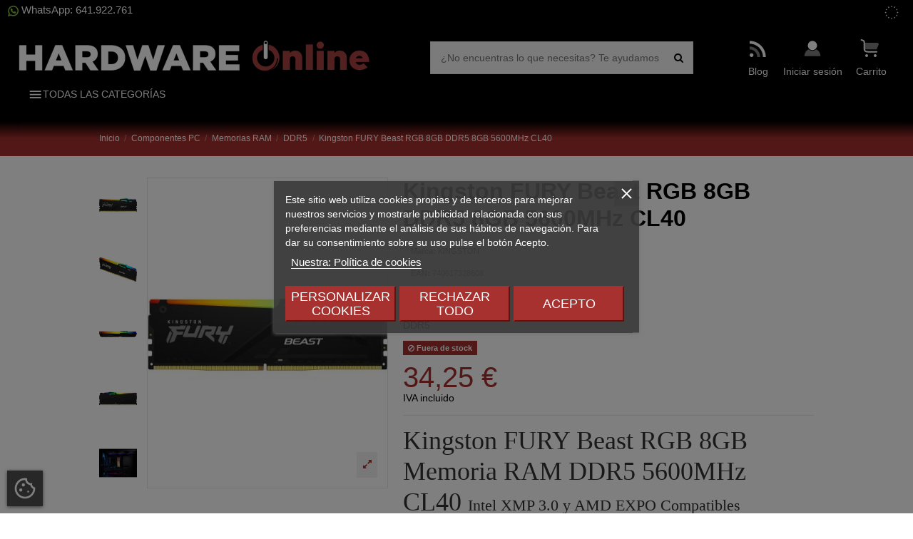

--- FILE ---
content_type: text/html; charset=utf-8
request_url: https://hardwareonline.com/kingston-fury-beast-rgb-8gb-ddr5-8gb-5600mhz-cl40
body_size: 59852
content:
<!doctype html>
<html lang="es">

<head>
    
        





 <link rel="preload" href="https://hardwareonline.com/themes/warehouse/assets/css/product.css" as="style" onload="this.onload=null;this.rel='stylesheet'">
<noscript><link rel="stylesheet" href="https://hardwareonline.com/themes/warehouse/assets/css/product.css"></noscript>



  <meta charset="utf-8">


  <meta http-equiv="x-ua-compatible" content="ie=edge">



    <title>Memoria RAM Kingston FURY Beast RGB 8GB DDR5 5600MHz CL40</title>
       

    
    
  
  
      
    <script id='lgcookieslaw_script_gtm'>
        window.dataLayer = window.dataLayer || [];
        function gtag(){
            dataLayer.push(arguments);
        }

        gtag('consent', 'default', {
            'ad_storage': 'denied',
            'ad_user_data': 'denied',
            'ad_personalization': 'denied',
            'analytics_storage': 'denied',
            'personalization_storage': 'granted',
            'security_storage': 'granted'
        });
    </script>
<link rel="preconnect" href="https://fonts.googleapis.com">
<link rel="preconnect" href="https://fonts.gstatic.com" crossorigin>

  
         <meta name="description" content="Memoria RAM Kingston FURY Beast RGB 8GB DDR5 5600MHz  de alta velocidad, CAS 40, 1.25V, idónea para PC y servidores, rango térmico amplio.">
        <meta name="keywords" content="">
     <meta name="robots" content="index,follow">  
      <link rel="canonical" href="https://hardwareonline.com/kingston-fury-beast-rgb-8gb-ddr5-8gb-5600mhz-cl40">
    

  

              

  
     <script type="application/ld+json">
 {
   "@context": "https://schema.org",
   "@type": "Organization",
   "name" : "Hardware Online",
   "url" : "https://hardwareonline.com/"
       ,"logo": {
       "@type": "ImageObject",
       "url":"https://hardwareonline.com/img/logo-1765277967.jpg"
     }
    }
</script>

<script type="application/ld+json">
  {
    "@context": "https://schema.org",
    "@type": "WebPage",
    "isPartOf": {
      "@type": "WebSite",
      "url":  "https://hardwareonline.com/",
      "name": "Hardware Online"
    },
    "name": "Memoria RAM Kingston FURY Beast RGB 8GB DDR5 5600MHz CL40",
    "url":  "https://hardwareonline.com/kingston-fury-beast-rgb-8gb-ddr5-8gb-5600mhz-cl40"
  }
</script>


  <script type="application/ld+json">
    {
      "@context": "https://schema.org",
      "@type": "BreadcrumbList",
      "itemListElement": [
                  {
            "@type": "ListItem",
            "position": 1,
            "name": "Inicio",
            "item": "https://hardwareonline.com/"
          },              {
            "@type": "ListItem",
            "position": 2,
            "name": "Componentes PC",
            "item": "https://hardwareonline.com/componentes-pc"
          },              {
            "@type": "ListItem",
            "position": 3,
            "name": "Memorias RAM",
            "item": "https://hardwareonline.com/memorias-ram"
          },              {
            "@type": "ListItem",
            "position": 4,
            "name": "DDR5",
            "item": "https://hardwareonline.com/ddr5"
          },              {
            "@type": "ListItem",
            "position": 5,
            "name": "Kingston FURY Beast RGB 8GB DDR5 8GB 5600MHz CL40",
            "item": "https://hardwareonline.com/kingston-fury-beast-rgb-8gb-ddr5-8gb-5600mhz-cl40"
          }          ]
    }
  </script>


  

  
    <script type="application/ld+json">
  {
    "@context": "https://schema.org/",
    "@type": "Product",
    "@id": "#product-snippet-id",
    "name": "Kingston FURY Beast RGB 8GB DDR5 8GB 5600MHz CL40",
        "description": "Memoria RAM Kingston FURY Beast RGB 8GB DDR5 5600MHz  de alta velocidad, CAS 40, 1.25V, idónea para PC y servidores, rango térmico amplio.",
        "category": "DDR5",
    "image" :"https://hardwareonline.com/342983-home_default/kingston-fury-beast-rgb-8gb-ddr5-8gb-5600mhz-cl40.jpg",    "sku": "1357824",
    "mpn": "KF556C40BBA-8"
    ,"gtin13": "740617328608"
        ,
    "brand": {
      "@type": "Brand",
      "name": "KINGSTON"
    }
                ,
    "offers": {
      "@type": "Offer",
      "priceCurrency": "EUR",
      "name": "Kingston FURY Beast RGB 8GB DDR5 8GB 5600MHz CL40",
      "price": "34.25",
      "url": "https://hardwareonline.com/kingston-fury-beast-rgb-8gb-ddr5-8gb-5600mhz-cl40",
      "priceValidUntil": "2026-02-03",
              "image": ["https://hardwareonline.com/342983-thickbox_default/kingston-fury-beast-rgb-8gb-ddr5-8gb-5600mhz-cl40.jpg","https://hardwareonline.com/342982-thickbox_default/kingston-fury-beast-rgb-8gb-ddr5-8gb-5600mhz-cl40.jpg","https://hardwareonline.com/342985-thickbox_default/kingston-fury-beast-rgb-8gb-ddr5-8gb-5600mhz-cl40.jpg","https://hardwareonline.com/342984-thickbox_default/kingston-fury-beast-rgb-8gb-ddr5-8gb-5600mhz-cl40.jpg","https://hardwareonline.com/342988-thickbox_default/kingston-fury-beast-rgb-8gb-ddr5-8gb-5600mhz-cl40.jpg","https://hardwareonline.com/342989-thickbox_default/kingston-fury-beast-rgb-8gb-ddr5-8gb-5600mhz-cl40.jpg","https://hardwareonline.com/342990-thickbox_default/kingston-fury-beast-rgb-8gb-ddr5-8gb-5600mhz-cl40.jpg","https://hardwareonline.com/342991-thickbox_default/kingston-fury-beast-rgb-8gb-ddr5-8gb-5600mhz-cl40.jpg","https://hardwareonline.com/342992-thickbox_default/kingston-fury-beast-rgb-8gb-ddr5-8gb-5600mhz-cl40.jpg","https://hardwareonline.com/342993-thickbox_default/kingston-fury-beast-rgb-8gb-ddr5-8gb-5600mhz-cl40.jpg","https://hardwareonline.com/342994-thickbox_default/kingston-fury-beast-rgb-8gb-ddr5-8gb-5600mhz-cl40.jpg","https://hardwareonline.com/342995-thickbox_default/kingston-fury-beast-rgb-8gb-ddr5-8gb-5600mhz-cl40.jpg","https://hardwareonline.com/342996-thickbox_default/kingston-fury-beast-rgb-8gb-ddr5-8gb-5600mhz-cl40.jpg","https://hardwareonline.com/342997-thickbox_default/kingston-fury-beast-rgb-8gb-ddr5-8gb-5600mhz-cl40.jpg","https://hardwareonline.com/342998-thickbox_default/kingston-fury-beast-rgb-8gb-ddr5-8gb-5600mhz-cl40.jpg","https://hardwareonline.com/342986-thickbox_default/kingston-fury-beast-rgb-8gb-ddr5-8gb-5600mhz-cl40.jpg","https://hardwareonline.com/342987-thickbox_default/kingston-fury-beast-rgb-8gb-ddr5-8gb-5600mhz-cl40.jpg"],
            "sku": "1357824",
      "mpn": "KF556C40BBA-8",
      "gtin13": "740617328608",              "availability": "https://schema.org/OutOfStock",
      "seller": {
        "@type": "Organization",
        "name": "Hardware Online"
      }
    },
    "hasMerchantReturnPolicy": {
    "value": true
    },
    "shippingDetails": {
        "@type": "QuantitativeValue",
        "value": "0.00",
        "unitCode": "KGM"
    }
      }
</script>


  
    
  






        <meta name="viewport" content="initial-scale=1,user-scalable=yes,maximum-scale=5,width=device-width">
  




     <link rel="apple-touch-icon" sizes="180x180" href="/img/favicon/apple-touch-icon.png">
<link rel="icon" type="image/png" sizes="32x32" href="/img/favicon/favicon-32x32.png">
<link rel="icon" type="image/png" sizes="16x16" href="/img/favicon/favicon-16x16.png">
<link rel="manifest" href="/site.webmanifest">





   <style>
 #lgcookieslaw_fixed_button {
  display: flex !important;
}
 #description-collapse {
  overflow: hidden;
  transition: max-height 1s ease;
}
.description-re {
  max-height: 100px; 
}

.description-ex {
  max-height: 1000px; 
  transition: max-height 1s ease;
}

 #menu-toggle, input[name="item"] { display: none; }
.overlay {
    position: fixed;
    inset: 0;
    background: rgba(0,0,0,.45);
    opacity: 0;
    visibility: hidden;
    transition: opacity .3s, visibility .3s;
    display: flex;
    z-index: 10000;
}
.menu-icon {
    display: inline-flex;
    align-items: center;
    gap: .5rem;
    padding: 0 1rem;
    height: 3rem;
    color: #fff;
    font: 500 .9rem/1 inherit;
    border: none;
    border-radius: 4px;
    cursor: pointer;
    user-select: none;
    transition: background-color .3s;
    margin-left: 2rem;
}
.overlay  *,.panel-item *{
    color: #000000 !important;
}
.product-miniature-default .product-thumbnail img {
    aspect-ratio: 0.77;
}
h4.title {
    font-size: 14px;
    line-height: 19.6px;
    margin: 7px 0px 0px;
    text-align: center;
    font-weight: normal;
}
.foth{
    font-size: 1.25rem !important;
        padding: 30px;
}
.product-flag{
    color:  black !important;
}
 span.ybc-blog-latest-toolbar-views{
color:#333;
}
.product-flags .product-flag{
    color: #000;
    border-radius:4px;
    font-weight: bold;
}
 </style>
  <link rel="stylesheet" href="https://hardwareonline.com/themes/warehouse/assets/cache/theme-ba26ed435.css" type="text/css" media="all">


 <link  fetchpriority=high rel="preload" href="https://hardwareonline.com/img/cms/Banner_head/banners/Einarex-banner.webp" as="image" type="image/webp" />
    <link  fetchpriority=high rel="preload" href="https://hardwareonline.com/img/cms/Banner_head/banners/abysm-gaming-banner.webp" as="image" type="image/webp" />
    <link fetchpriority=high rel="preload" href="https://hardwareonline.com/img/cms/Banner_head/banners/corsair-1-banner.webp" as="image" type="image/webp" />
    <link  fetchpriority=high rel="preload" href="https://hardwareonline.com/img/cms/Banner_head/banners/hyte-banner.webp" as="image" type="image/webp" />
    <link fetchpriority=high rel="preload" href="https://hardwareonline.com/img/cms/Banner_head/banners/Gigabyte-banner.webp" as="image" type="image/webp" />
    <link fetchpriority=high rel="preload" href="https://hardwareonline.com/img/cms/Banner_head/banners/MSI-banner.webp" as="image" type="image/webp" />

  
<script type="text/javascript">
    var lgcookieslaw_consent_mode = 1;
    var lgcookieslaw_banner_url_ajax_controller = "https://hardwareonline.com/module/lgcookieslaw/ajax";     var lgcookieslaw_cookie_values = null;     var lgcookieslaw_saved_preferences = 0;
    var lgcookieslaw_ajax_calls_token = "6abd36ddab15c0c2db3f39b3ea160e55";
    var lgcookieslaw_reload = 0;
    var lgcookieslaw_block_navigation = 1;
    var lgcookieslaw_banner_position = 3;
    var lgcookieslaw_show_fixed_button = 1;
    var lgcookieslaw_save_user_consent = 1;
    var lgcookieslaw_reject_cookies_when_closing_banner = 0;
</script>

<script type="text/javascript">
    var ets_crosssell_16 =0;
</script>   
<script type="text/javascript">
var unlike_text ="No como esta entrada de blog";
var like_text ="Gusta esta entrada de blog";
var baseAdminDir ='//';
var ybc_blog_product_category ='0';
var ybc_blog_polls_g_recaptcha = false;
</script>
 
<script async src="https://www.googletagmanager.com/gtag/js?id=G-X61W43P2QR"></script>
<script>

  window.dataLayer = window.dataLayer || [];
  function gtag(){dataLayer.push(arguments);}
  gtag('js', new Date());

  gtag('config', 'G-X61W43P2QR');

</script><script>

(function(i,s,o,g,r,a,m){i['GoogleAnalyticsObject']=r;i[r]=i[r]||function(){
(i[r].q=i[r].q||[]).push(arguments)},i[r].l=1*new Date();a=s.createElement(o),
m=s.getElementsByTagName(o)[0];a.async=1;a.src=g;m.parentNode.insertBefore(a,m)
})(window,document,'script','https://www.google-analytics.com/analytics.js','ga');

ga('create', 'G-X61W43P2QR', 'auto');
ga('send', 'pageview');

</script>


    
    
            <meta property="product:pretax_price:amount" content="28.303">
        <meta property="product:pretax_price:currency" content="EUR">
        <meta property="product:price:amount" content="34.25">
        <meta property="product:price:currency" content="EUR">
        
    

          <meta property="og:type" content="product">
      <meta property="og:url" content="https://hardwareonline.com/kingston-fury-beast-rgb-8gb-ddr5-8gb-5600mhz-cl40">
      <meta property="og:title" content="Memoria RAM Kingston FURY Beast RGB 8GB DDR5 5600MHz CL40">
      <meta property="og:site_name" content="Hardware Online">
      <meta property="og:description" content="Memoria RAM Kingston FURY Beast RGB 8GB DDR5 5600MHz  de alta velocidad, CAS 40, 1.25V, idónea para PC y servidores, rango térmico amplio.">
      <meta property="og:image" content="https://hardwareonline.com/342983-large_default/kingston-fury-beast-rgb-8gb-ddr5-8gb-5600mhz-cl40.jpg">
              <meta property="product:pretax_price:amount" content="28.303">
      <meta property="product:pretax_price:currency" content="EUR">
      <meta property="product:price:amount" content="34.25">
      <meta property="product:price:currency" content="EUR">
                  <meta name="twitter:title" content="Memoria RAM Kingston FURY Beast RGB 8GB DDR5 5600MHz CL40">
      <meta name="twitter:description" content="Memoria RAM Kingston FURY Beast RGB 8GB DDR5 5600MHz  de alta velocidad, CAS 40, 1.25V, idónea para PC y servidores, rango térmico amplio.">
      <meta name="twitter:image" content="https://hardwareonline.com/342983-large_default/kingston-fury-beast-rgb-8gb-ddr5-8gb-5600mhz-cl40.jpg">
      <meta name="twitter:card" content="summary_large_image">
                  <meta name="twitter:site" content="@Info@configuratupc.com" />
          <meta name="twitter:creator" content="@Info@configuratupc.com" />
                                  <meta name="google-site-verification" content="google-site-verification=U49XYMEiwX6gay0pDHYMItZ1z3cCj1y_VwBf1i9L_2A" />
                  <script type='application/ld+json' class='ets-seo-schema-graph--main'>
            {"@context":"https://schema.org","@graph":[{"@type":"WebSite","@id":"https://hardwareonline.com/#website","url":"https://hardwareonline.com/","name":"Hardware Online","potentialAction":{"@type":"SearchAction","target":"https://hardwareonline.com/search?s={search_term_string}","query-input":"required name=search_term_string"}},{"@type":"Organization","@id":"https://hardwareonline.com/#organization","name":"Hardware Online","url":"https://hardwareonline.com/","sameAs":["Info@configuratupc.com"],"logo":{"@type":"ImageObject","@id":"https://hardwareonline.com/#logo","url":"https://hardwareonline.com/img/social/172229104016056.jpg","caption":"Hardware Online"},"image":{"@id":"https://hardwareonline.com/#logo"}},{"@type":"BreadcrumbList","@id":"https://hardwareonline.com/#breadcrumb","itemListElement":[{"@type":"ListItem","position":1,"item":{"@type":"WebPage","name":"Home","@id":"https://hardwareonline.com/","url":"https://hardwareonline.com/"}},{"@type":"ListItem","position":2,"item":{"@type":"WebPage","name":"DDR5","@id":"https://hardwareonline.com/ddr5","url":"https://hardwareonline.com/ddr5"}},{"@type":"ListItem","position":3,"item":{"@type":"WebPage","name":"Kingston FURY Beast RGB 8GB DDR5 8GB 5600MHz CL40","@id":"https://hardwareonline.com/kingston-fury-beast-rgb-8gb-ddr5-8gb-5600mhz-cl40","url":"https://hardwareonline.com/kingston-fury-beast-rgb-8gb-ddr5-8gb-5600mhz-cl40"}}]}]}
        </script>
    
    </head>

<body id="product" class="lang-es country-es currency-eur layout-full-width page-product tax-display-enabled product-id-73776 product-kingston-fury-beast-rgb-8gb-ddr5-8gb-5600mhz-cl40 product-id-category-855 product-id-manufacturer-54 product-id-supplier-54 product-available-for-order body-desktop-header-style-w-2">


    




    


<main id="main-page-content"  >
    
            

    <header id="header" class="desktop-header-style-w-2">
        
             

  <div class="header-banner">
    
  </div>




            <nav class="header-nav">
        <div class="container">
    
        <div class="row justify-content-between">
            <div class="col col-auto col-md left-nav">
                                <input type="checkbox" id="menu-toggle"/>

<input type="radio" name="item" id="item0" checked/>

            <input type="radio" name="item" id="item1"/>
            <input type="radio" name="item" id="item2"/>
            <input type="radio" name="item" id="item3"/>
            <input type="radio" name="item" id="item4"/>
            <input type="radio" name="item" id="item5"/>
            <input type="radio" name="item" id="item6"/>
            <input type="radio" name="item" id="item7"/>
            <input type="radio" name="item" id="item8"/>
            <input type="radio" name="item" id="item9"/>
            <input type="radio" name="item" id="item10"/>
            <input type="radio" name="item" id="item11"/>
            <input type="radio" name="item" id="item12"/>
        <style>
                #item1:checked ~ .overlay #panel1 {
            display: block;
        }

                #item2:checked ~ .overlay #panel2 {
            display: block;
        }

                #item3:checked ~ .overlay #panel3 {
            display: block;
        }

                #item4:checked ~ .overlay #panel4 {
            display: block;
        }

                #item5:checked ~ .overlay #panel5 {
            display: block;
        }

                #item6:checked ~ .overlay #panel6 {
            display: block;
        }

                #item7:checked ~ .overlay #panel7 {
            display: block;
        }

                #item8:checked ~ .overlay #panel8 {
            display: block;
        }

                #item9:checked ~ .overlay #panel9 {
            display: block;
        }

                #item10:checked ~ .overlay #panel10 {
            display: block;
        }

                #item11:checked ~ .overlay #panel11 {
            display: block;
        }

                #item12:checked ~ .overlay #panel12 {
            display: block;
        }

            </style>


<div class="overlay" style="">
    <label for="menu-toggle" class="overlay-close"></label>
    <div class="menu-panel">
        <div class="menu-logo">
            <label for="menu-toggle" class="menu-close">
                <svg xmlns="http://www.w3.org/2000/svg" viewBox="0 0 24 24"
                     width="20" height="20" fill="black">
                    <path d="M19,6.41L17.59,5L12,10.59L6.41,5L5,6.41L10.59,12L5,17.59L6.41,19L12,13.41L17.59,19L19,17.59L13.41,12L19,6.41Z"/>
                </svg>
            </label>

            <svg xmlns="http://www.w3.org/2000/svg" viewBox="0 0 2048 250"
                 width="100%" height="auto">
                <path d="M645 48h40l3 9 15 49 5 18v2h2l2-10 12-36 11-32h34l25 75v4h2l1-7 14-47 7-24 1-1h40l-3 11-42 126-1 2h-34l-5-12-22-64-2 3-21 61-4 11-1 1h-34l-14-41-32-96zm368 0h71l15 2 11 4 10 6 8 8 5 10 2 7v21l-4 12-6 8-7 7-10 6 16 23 13 19 2 5h-44l-8-11-13-20-6-9-17-1v41h-39V49zm38 34v32h33l7-3 5-6V92l-4-6-5-3-5-1zM369 48h72l14 2 12 4 10 7 7 7 6 12 2 10v11l-3 13-6 10-9 9-10 6 8 11 16 24 8 11v1h-45l-7-10-20-30-17-1v41h-38zm38 34v32h34l6-3 5-6 1-10-4-8-6-4-4-1zm104-34h60l20 3 16 6 11 7 7 6 8 11 5 10 3 11v30l-4 13-6 11-8 10-12 9-12 6-15 4-6 1h-67l-1-1V49zm38 35v69h24l13-4 9-7 5-9 2-7v-16l-3-9-7-9-10-6-8-2zM63 48h38l1 51 47 1V49l1-1h38v138h-39v-51h-48v51H62V49zm1092 0h110l1 1-1 32-67 1-5-1v21h66v30l-46 1h-20v20h59l15 1v32h-113V49zm-896 0h39l12 29 20 47 17 40 9 22h-42l-4-9-5-12v-3h-54l-3 10-5 13-1 1h-41l8-20 20-47 16-38zm18 47-14 35 1 2h29l-7-20-6-16zm626-47h39l11 27 43 101 3 7v3h-41l-4-8-6-15-53-1-3 10-6 14h-41l3-9 19-44 16-38 14-33zm18 46-14 36v2h30l-3-9-11-29z"
                      fill="#000"/>
                <path d="m1428 44 9 2 10 4 12 8 10 9 9 13 5 11 4 16v20l-4 16-7 14-8 10-8 8-14 9-2-1 13-10 10-13 7-14 3-12 1-14-4-1-2 18-5 14-7 11-9 10-8 6-14 7-11 3-6 1h-14l-17-4-15-8-12-11-9-13-5-12-2-9v-27l4-15 7-14 9-11 10-9 14-8 8-3h5v27l-8 5-9 7-6 7-6 12-2 8v13l3 12 5 9 9 10 10 6 9 3 6 1h10l12-3 10-5 10-9 6-10 4-13v-14l-4-13-6-10-8-8-12-7-1-1V48zm134 35h18l11 4 10 9 5 8 3 9v75h-36l-1-4-1-59-3-6-6-4h-10l-6 4-3 6-1 63h-39V80h39l1 10 7-6 8-4zm244 0h19l12 5 8 7 6 10 2 6 1 7v70h-37l-1-61-3-7-4-4-3-1h-10l-5 3-3 5-1 6-1 59h-38l-1-92 1-12h38l1 10 7-6zm106 0h22l13 4 11 7 9 11 5 11 3 12 1 8v9h-73l4 8 8 6 4 1h9l12-4 4-3 4 1 19 19v2l-10 7-12 5-15 3h-12l-14-3-14-7-11-10-7-12-4-16v-13l3-13 5-10 9-10 9-7 13-5zm8 28-8 3-6 5-2 3v3h36l-1-5-5-5-5-3zm-291-62h39v139h-39zm60 35h39v104h-39z"
                      fill="#A54140"/>
                <path d="M1408 22h6l6 4 2 4v87l-4 6-4 2h-6l-6-4-2-5V30l4-6zm2 5-5 3-1 6 5 5 6-1 3-4-1-6-5-3z"
                      fill="#000"/>
                <path d="m1706 29 9 1 7 4 5 7 1 3v10l-4 8-6 5-7 2-10-1-8-6-4-7-1-7 3-9 5-6 5-3zm-266 156 2 1zm2-1 2 1z"
                      fill="#A54140"/>
            </svg>
        </div>


                                    <label for="item1" class="option">
                                            <img class="w-5 h-5" width="25" height="25" alt="Ordenadores Sobremesa"
                             src="https://hardwareonline.com/img/ho_navi/icon/icon_1757933804_7885.svg">
                                        Ordenadores Sobremesa
                </label>
                            <label for="item2" class="option">
                                            <img class="w-5 h-5" width="25" height="25" alt="Ordenadores Portátiles"
                             src="https://hardwareonline.com/img/ho_navi/icon/icon_1757945450_6719.svg">
                                        Ordenadores Portátiles
                </label>
                            <label for="item3" class="option">
                                            <img class="w-5 h-5" width="25" height="25" alt="Servidores"
                             src="https://hardwareonline.com/img/ho_navi/icon/icon_1757945450_6677.svg">
                                        Servidores
                </label>
                            <label for="item4" class="option">
                                            <img class="w-5 h-5" width="25" height="25" alt="TPV / Punto de Venta"
                             src="https://hardwareonline.com/img/ho_navi/icon/icon_1757945450_3384.svg">
                                        TPV / Punto de Venta
                </label>
                            <label for="item5" class="option">
                                            <img class="w-5 h-5" width="25" height="25" alt="Componentes PC"
                             src="https://hardwareonline.com/img/ho_navi/icon/icon_1757945450_4810.svg">
                                        Componentes PC
                </label>
                            <label for="item6" class="option">
                                            <img class="w-5 h-5" width="25" height="25" alt="Periféricos"
                             src="https://hardwareonline.com/img/ho_navi/icon/icon_1757945738_6367.svg">
                                        Periféricos
                </label>
                            <label for="item7" class="option">
                                            <img class="w-5 h-5" width="25" height="25" alt="Conectividad"
                             src="https://hardwareonline.com/img/ho_navi/icon/icon_1757945450_5922.svg">
                                        Conectividad
                </label>
                            <label for="item8" class="option">
                                            <img class="w-5 h-5" width="25" height="25" alt="Ocio y Tiempo Libre"
                             src="https://hardwareonline.com/img/ho_navi/icon/icon_1757945738_2816.svg">
                                        Ocio y Tiempo Libre
                </label>
                            <label for="item9" class="option">
                                            <img class="w-5 h-5" width="25" height="25" alt="Imagen y Sonido"
                             src="https://hardwareonline.com/img/ho_navi/icon/icon_1757945450_3189.svg">
                                        Imagen y Sonido
                </label>
                            <label for="item10" class="option">
                                            <img class="w-5 h-5" width="25" height="25" alt=" Telefonía y Smartwatches "
                             src="https://hardwareonline.com/img/ho_navi/icon/icon_1757945450_3830.svg">
                                         Telefonía y Smartwatches 
                </label>
                            <label for="item11" class="option">
                                            <img class="w-5 h-5" width="25" height="25" alt="Redes"
                             src="https://hardwareonline.com/img/ho_navi/icon/icon_1757945450_9721.svg">
                                        Redes
                </label>
                            <label for="item12" class="option">
                                            <img class="w-5 h-5" width="25" height="25" alt="Software"
                             src="https://hardwareonline.com/img/ho_navi/icon/icon_1757945450_3843.svg">
                                        Software
                </label>
                            
            <a class="option" href="https://hardwareonline.com/kit-digital" title="Kit digital"><?xml version="1.0" encoding="UTF-8"?>
<svg version="1.1" viewBox="0 0 2048 2048" width="25px" height="25px" xmlns="http://www.w3.org/2000/svg">
<path transform="translate(184,201)" d="m0 0h1014l13 2 46 2 5 2 26 2 8 2 16 2 8 2 13 2 9 2 24 5 21 6 25 7 36 12 34 13 26 11 16 8 21 10 19 10 21 12 10 6 21 13 9 6 26 18 11 8 10 8 9 7 14 11 12 11 14 11 64 64 9 12 8 8 10 13 12 15 11 15 10 14 20 30 17 28 6 11 7 12 16 32 14 30 11 27 11 29 9 28 10 36 4 16 2 9 2 10 3 13 2 14 1 1 2 20 2 3 2 27 2 2 1 30 1 16 2 7v71l-2 7-2 45-2 3-2 28-2 3-2 21-2 5-2 14-2 10-2 9-4 16-5 19-2 9-8 26-10 30-8 21-7 18-7 15-15 33-15 28-9 16-9 15-11 18-10 15-9 13-8 11-21 28-7 8-7 9-8 10-14 14-8 10-9 10-23 23-8 7-13 11-7 7-8 7-12 9-10 9-11 8-8 6-15 11-16 11-17 11-19 12-21 12-23 12-17 9-28 13-24 10-18 7-17 6-24 8-26 8-25 6-13 3-28 6-16 3-24 3-3 1-27 2-5 2-27 [base64] 258-2 7-3 12-4 9-7 14-8 12-14 15-12 11-15 9-13 6-12 4-8 2-2 1-17 1h-22l-11-1-4-2-10-2-13-6-10-5-17-12-10-9-10-13-10-15-8-17-4-12-2-10-1-1-1-10v-737l-254-1-8-1-5-2-8-2-17-7-17-11-9-7-5-4-7-8-12-16-8-16-7-19-4-16v-35l3-7 2-12 8-20 11-18 7-7 7-8 13-12 15-10 14-7 11-4 13-3 2-1h508l1 1 1 328 6-4 43-43 8-7 12-11 8-7 15-14 42-42 8-7 12-11 8-7 17-16 41-41 8-7 14-12 19-19h2l2-4h2l2-4 3-3h2l2-4h2l2-4h2l2-4 3-3h2l1-3 8-7 16-15 8-7 13-12 9-8 15-9 11-5 8-3 2-1 12-2 6-2h37l5 2 13 3 16 6 15 8 14 11 8 7 7 8 10 14 5 9 4 8 6 18 2 13 2 5v29l-2 3-2 16-8 22-8 15-7 10-7 9h-2l-2 4-22 22h-2l-1 3-8 7-15 14-8 7-15 14-42 42-8 7-11 10-8 7-16 15-42 42-8 7-10 9-8 7-10 10-8 7-39 39-8 7-13 12-8 7-40 40h-2v5l9 6 9 8 12 9 7 6 8 6 3 2v2l4 2 11 8 8 7 11 8 8 7 10 7v2l4 2 12 9 8 7 11 8 8 7 9 6v2l4 2 13 10 11 9 9 7 10 8 8 6 11 9 10 8 13 10 11 9 9 7 10 8 9 7 20 16 13 10 11 9 18 14 10 8 8 6 11 7 10 5 7 3 9 2 4 2h40l11-3 11-1 5-2 13-2 4-2 11-2 19-6 27-9 16-6 25-11 19-9 19-10 16-10 9-5 21-14 14-10 13-10 13-11 9-7 8-8h2l1-3 4-4h2l2-4h2l1-3 6-5 2-3h2l2-4h2l1-3 4-4h2l2-4 11-11 8-11 8-9 7-10 7-9 9-13 7-11 10-16 9-16 10-18 12-26 12-29 13-38 8-30 6-30 2-12 1-10 2-6 1-23 [base64] 2-11 6-16 9-17 6-8 7-9 10-10 17-12 16-9 14-5 9-3 16-2z" fill="#D54E21"/>
</svg>Kit digital</a>
            <a class="option"  href="https://hardwareonline.com/geforce-rtx-serie-50" title="Nvidia"><svg width="25px" height="25px" viewBox="0 0 32 32" xmlns="http://www.w3.org/2000/svg" fill="#000000"><g id="SVGRepo_bgCarrier" stroke-width="0"></g><g id="SVGRepo_tracerCarrier" stroke-linecap="round" stroke-linejoin="round"></g><g id="SVGRepo_iconCarrier"><title>file_type_cuda</title><path d="M12.447,12.265V10.591c.163-.012.327-.02.494-.026,4.577-.143,7.581,3.934,7.581,3.934S17.278,19,13.8,19a4.2,4.2,0,0,1-1.353-.217V13.712c1.782.215,2.14,1,3.212,2.788l2.383-2.009A6.312,6.312,0,0,0,13.37,12.21a8.606,8.606,0,0,0-.923.055m0-5.529v2.5c.164-.013.329-.024.494-.03,6.366-.214,10.513,5.221,10.513,5.221s-4.764,5.792-9.726,5.792a7.4,7.4,0,0,1-1.281-.112v1.545a8.528,8.528,0,0,0,1.067.069c4.618,0,7.958-2.358,11.192-5.15.535.43,2.731,1.474,3.182,1.932-3.075,2.574-10.241,4.649-14.3,4.649-.392,0-.769-.024-1.138-.06v2.172H30V6.736Zm0,12.051v1.32c-4.271-.762-5.457-5.2-5.457-5.2a9.234,9.234,0,0,1,5.457-2.64v1.447h-.006a4.1,4.1,0,0,0-3.184,1.456s.782,2.811,3.19,3.62M4.861,14.713a10.576,10.576,0,0,1,7.586-4.122V9.236C6.848,9.685,2,14.427,2,14.427s2.746,7.939,10.447,8.665v-1.44C6.8,20.941,4.861,14.713,4.861,14.713Z" style="fill:#80bc00"></path></g></svg>Nvidia</a>
             <a class="option"  href="https://hardwareonline.com/warhammer" title="Warhammer"><svg version="1.1" viewBox="0 0 2992 2824" width="25px" height="25px" xmlns="http://www.w3.org/2000/svg">
<path transform="translate(2989,3)" d="m0 0h3v10l-3 3-11 23-16 34-13 27-11 23-13 27-11 23-16 34-11 22-11 25-3 3-76 20-447 117-43 11-91 24-509 133-41 11-76 20-1 5 319-55 334-58 484-84 72-12h8l-1 7-7 14-9 16-28 50-13 23-7 12-6 11-15 27-13 23-10 18-13 23-14 25-9 16-14 25-6 9-17 2-972 71-20 1 1 5 268 4 279 4 52 1 235 3 132 2 10 1 1 3-10 23-15 31-13 28-18 38-13 27-11 23-32 68-10 19-3 1-20-3-114-15-639-85-52-7h-8v3l13 4 253 59 146 34 159 37 176 41 37 9 1 5-9 17-14 24-8 15-13 22-6 11-10 17-6 11-14 25-14 24-15 27-36 63-7 10-4-1-37-13-209-75-262-94-120-43-39-14-92-33-109-39-21-7 2 13 15 66 23 100 24 105 17 74 25 109 30 131 17 74 22 96 9 39v6l-8 3-17 4h-3l25 115 19 87 29 133 19 87 15 69 2 12 6-1h1052l-1-73v-1402l1-205 8-16 14-27 6-11 15-28 10-19 9-17 10-19 10-18 8-16 9-16 8-16 11-20 8-16 15-28 1-2h2l1 5-1 2374h-2787v-1563h2l4 15 9 42 21 91 19 83 20 88 13 57 32 140 19 83 5 23 1 8v504l11-1h1183l-2-12-17-70-14-57-20-81-20-83-11-44-15-62-9-37h-4l-22 7h-3l-4-16-9-37-24-102-17-72-32-136-19-81-11-48-9-37-8-34-17-72-32-136-10-44v-3l-30 8-30 10-26 11-29 14-20 11-24 15-18 13-13 10-14 12-12 11h-2v2l-8 7-2 3h-2l-2 4-13 14-13 17-11 15-11 17-12 22-13 27-10 27-7 24-6 25-5 29-3 34-1 18v26l2 33 3 31 6 38 7 35 7 28v6l-8 3-318 79-9 5-4 8v18l-5 10-6 4-19 5-112 24-11 2-3-6-16-67-24-103-16-68-31-132-20-86-21-89-18-77-21-90-15-64-22-94-16-68-26-111-16-68-12-52-1-3v-9l9-3 57-15 62-16 8-2h8l8 4 6 7 5 13 5 6 9 3 25-5 73-17 46-11 115-27 52-12 46-11 205-48 184-43 12-3 1-1v-7l-14-64 3-3 15-4 55-13 86-20 57-13 46-11 36-8h7l5 15 13 46v2l163-41 54-14 226-57 58-15 300-76 494-125 58-15 305-77 80-20z"/>
<path transform="translate(72)" d="m0 0h2610l-1 5-9 3-74 18-64 16-109 27-82 20-64 16-93 23-66 16-5 1-1899 1v467l-3 2h-140l-1-2z"/>
</svg>Warhammer</a>
        
        
    </div>
                                 <div id="panel1" class="panel-item">
                <div class="panel-title">
                    <label for="item0" class="close-panel">
                        <svg xmlns="http://www.w3.org/2000/svg" viewBox="0 0 24 24"
                             width="20" height="20" fill="none" stroke="black"
                             stroke-width="2" stroke-linecap="round" stroke-linejoin="round">
                            <line x1="19" y1="12" x2="5" y2="12"/>
                            <polyline points="12 19 5 12 12 5"/>
                        </svg>
                    </label>
                     <span class="title-col">Ordenadores Sobremesa</span>
                                    </div>
                                                                                        <br>
                                                <div class="content-panel">
                                                                                                                                        <ul class="category-list">
                                            <li class="title-list">
                                                                                                    <a title="Sobremesa" href="https://hardwareonline.com/sobremesa" rel="nofollow" >Sobremesa</a>
                                                                                            </li>
                                                                                                                                                <li class="item-list">
                                                                                                                    <a title="PCs Gaming" href="https://hardwareonline.com/pcs-gaming" rel="nofollow">
                                                                PCs Gaming</a>
                                                                                                            </li>
                                                                                                    <li class="item-list">
                                                                                                                    <a title="PCs de Sobremesa" href="https://hardwareonline.com/pcs-de-sobremesa" rel="nofollow">
                                                                PCs de Sobremesa</a>
                                                                                                            </li>
                                                                                                    <li class="item-list">
                                                                                                                    <a title="All in One" href="https://hardwareonline.com/all-in-one" rel="nofollow">
                                                                All in One</a>
                                                                                                            </li>
                                                                                                    <li class="item-list">
                                                                                                                    <a title="Mini PCs" href="https://hardwareonline.com/mini-pcs-" rel="nofollow">
                                                                Mini PCs</a>
                                                                                                            </li>
                                                                                                    <li class="item-list">
                                                                                                                    <a title="Barebones" href="https://hardwareonline.com/barebones" rel="nofollow">
                                                                Barebones</a>
                                                                                                            </li>
                                                                                                                                    </ul>
                                    
                                                                                                            <ul class="category-list">
                                            <li class="title-list">
                                                                                                    <a title="Accesorios De Sobremesa" href="https://hardwareonline.com/accesorios-de-sobremesa" rel="nofollow" >Accesorios De Sobremesa</a>
                                                                                            </li>
                                                                                                                                                <li class="item-list">
                                                                                                                    <a title="Organización de Cableado" href="https://hardwareonline.com/organizacion-de-cableado" rel="nofollow">
                                                                Organización de Cableado</a>
                                                                                                            </li>
                                                                                                    <li class="item-list">
                                                                                                                    <a title="GamePads/Josticks" href="https://hardwareonline.com/gamepadsjosticks" rel="nofollow">
                                                                GamePads/Josticks</a>
                                                                                                            </li>
                                                                                                    <li class="item-list">
                                                                                                                    <a title="Útiles de Limpieza" href="https://hardwareonline.com/utiles-de-limpieza-" rel="nofollow">
                                                                Útiles de Limpieza</a>
                                                                                                            </li>
                                                                                                    <li class="item-list">
                                                                                                                    <a title="Reposapiés" href="https://hardwareonline.com/reposapies" rel="nofollow">
                                                                Reposapiés</a>
                                                                                                            </li>
                                                                                                                                    </ul>
                                    
                                
                                                    </div>
                    
                            </div>
                            <div id="panel2" class="panel-item">
                <div class="panel-title">
                    <label for="item0" class="close-panel">
                        <svg xmlns="http://www.w3.org/2000/svg" viewBox="0 0 24 24"
                             width="20" height="20" fill="none" stroke="black"
                             stroke-width="2" stroke-linecap="round" stroke-linejoin="round">
                            <line x1="19" y1="12" x2="5" y2="12"/>
                            <polyline points="12 19 5 12 12 5"/>
                        </svg>
                    </label>
                     <span class="title-col">Ordenadores Portátiles</span>
                                    </div>
                                                                                        <br>
                                                <div class="content-panel">
                                                                                                                                        <ul class="category-list">
                                            <li class="title-list">
                                                                                                    <a title="Tipo Portátiles" href="https://hardwareonline.com/portatiles" rel="nofollow" >Tipo Portátiles</a>
                                                                                            </li>
                                                                                                                                                <li class="item-list">
                                                                                                                    <a title="Portátiles Gaming" href="https://hardwareonline.com/portatiles-gaming" rel="nofollow">
                                                                Portátiles Gaming</a>
                                                                                                            </li>
                                                                                                    <li class="item-list">
                                                                                                                    <a title="Portátiles de Trabajo/Workstation" href="https://hardwareonline.com/portatiles-de-trabajoworkstation" rel="nofollow">
                                                                Portátiles de Trabajo/Workstation</a>
                                                                                                            </li>
                                                                                                    <li class="item-list">
                                                                                                                    <a title="Portátiles Ofimática" href="https://hardwareonline.com/portatiles-ofimatica" rel="nofollow">
                                                                Portátiles Ofimática</a>
                                                                                                            </li>
                                                                                                    <li class="item-list">
                                                                                                                    <a title="Portátiles UltraBooks" href="https://hardwareonline.com/portatiles-ultrabooks" rel="nofollow">
                                                                Portátiles UltraBooks</a>
                                                                                                            </li>
                                                                                                                                    </ul>
                                    
                                                                                                            <ul class="category-list">
                                            <li class="title-list">
                                                                                                    <span>Portátiles por Marca</span>
                                                                                            </li>
                                                                                                                                                <li class="item-list">
                                                                                                                    <a title="Portátiles MSI" href="https://hardwareonline.com/portatiles-msi-" rel="nofollow">
                                                                Portátiles MSI</a>
                                                                                                            </li>
                                                                                                    <li class="item-list">
                                                                                                                    <a title="Portátiles Asus" href="https://hardwareonline.com/portatiles-asus" rel="nofollow">
                                                                Portátiles Asus</a>
                                                                                                            </li>
                                                                                                    <li class="item-list">
                                                                                                                    <a title="Portátiles Lenovo" href="https://hardwareonline.com/portatiles-lenovo" rel="nofollow">
                                                                Portátiles Lenovo</a>
                                                                                                            </li>
                                                                                                    <li class="item-list">
                                                                                                                    <a title="Portátiles HP" href="https://hardwareonline.com/portatiles-hp" rel="nofollow">
                                                                Portátiles HP</a>
                                                                                                            </li>
                                                                                                    <li class="item-list">
                                                                                                                    <a title="Portátiles Acer" href="https://hardwareonline.com/portatiles-acer" rel="nofollow">
                                                                Portátiles Acer</a>
                                                                                                            </li>
                                                                                                    <li class="item-list">
                                                                                                                    <a title="Portátiles Razer" href="https://hardwareonline.com/portatiles-razer" rel="nofollow">
                                                                Portátiles Razer</a>
                                                                                                            </li>
                                                                                                    <li class="item-list">
                                                                                                                    <a title="Portátiles Samsung" href="https://hardwareonline.com/portatiles-samsung-" rel="nofollow">
                                                                Portátiles Samsung</a>
                                                                                                            </li>
                                                                                                    <li class="item-list">
                                                                                                                    <a title="Portátiles Microsoft" href="https://hardwareonline.com/portatiles-microsoft" rel="nofollow">
                                                                Portátiles Microsoft</a>
                                                                                                            </li>
                                                                                                                                    </ul>
                                    
                                                                                                            <ul class="category-list">
                                            <li class="title-list">
                                                                                                    <span>Portátiles por Tamaño de Pantalla</span>
                                                                                            </li>
                                                                                                                                                <li class="item-list">
                                                                                                                    <a title="Pantalla mayor de 15&quot;" href="https://hardwareonline.com/pantalla-mayor-de-15" rel="nofollow">
                                                                Pantalla mayor de 15&quot;</a>
                                                                                                            </li>
                                                                                                    <li class="item-list">
                                                                                                                    <a title="Pantalla menor de 15&quot;" href="https://hardwareonline.com/pantalla-menor-de-15" rel="nofollow">
                                                                Pantalla menor de 15&quot;</a>
                                                                                                            </li>
                                                                                                                                    </ul>
                                    
                                                                                                            <ul class="category-list">
                                            <li class="title-list">
                                                                                                    <a title="Accesorios De Portátiles" href="https://hardwareonline.com/accesorios-de-portatiles" rel="nofollow" >Accesorios De Portátiles</a>
                                                                                            </li>
                                                                                                                                                <li class="item-list">
                                                                                                                    <a title="Base de Refrigeración" href="https://hardwareonline.com/base-de-refrigeracion" rel="nofollow">
                                                                Base de Refrigeración</a>
                                                                                                            </li>
                                                                                                    <li class="item-list">
                                                                                                                    <a title="Cargadores de portátil" href="https://hardwareonline.com/cargadores-de-portatil" rel="nofollow">
                                                                Cargadores de portátil</a>
                                                                                                            </li>
                                                                                                    <li class="item-list">
                                                                                                                    <a title="Cables de Seguridad" href="https://hardwareonline.com/cables-de-seguridad" rel="nofollow">
                                                                Cables de Seguridad</a>
                                                                                                            </li>
                                                                                                    <li class="item-list">
                                                                                                                    <a title="Maletines/Mochilas" href="https://hardwareonline.com/maletinesmochilas" rel="nofollow">
                                                                Maletines/Mochilas</a>
                                                                                                            </li>
                                                                                                    <li class="item-list">
                                                                                                                    <a title="Fundas/Bolsos" href="https://hardwareonline.com/fundasbolsos" rel="nofollow">
                                                                Fundas/Bolsos</a>
                                                                                                            </li>
                                                                                                                                    </ul>
                                    
                                
                                                    </div>
                    
                            </div>
                            <div id="panel3" class="panel-item">
                <div class="panel-title">
                    <label for="item0" class="close-panel">
                        <svg xmlns="http://www.w3.org/2000/svg" viewBox="0 0 24 24"
                             width="20" height="20" fill="none" stroke="black"
                             stroke-width="2" stroke-linecap="round" stroke-linejoin="round">
                            <line x1="19" y1="12" x2="5" y2="12"/>
                            <polyline points="12 19 5 12 12 5"/>
                        </svg>
                    </label>
                     <span class="title-col">Servidores</span>
                                    </div>
                                                                                        <br>
                                                <div class="content-panel">
                                                                                                                                        <ul class="category-list">
                                            <li class="title-list">
                                                                                                    <a title="Servidores" href="https://hardwareonline.com/servidores" rel="nofollow" >Servidores</a>
                                                                                            </li>
                                                                                                                                                <li class="item-list">
                                                                                                                    <a title="Servidores en Rack" href="https://hardwareonline.com/servidores-en-rack" rel="nofollow">
                                                                Servidores en Rack</a>
                                                                                                            </li>
                                                                                                    <li class="item-list">
                                                                                                                    <a title="Servidores en Torre" href="https://hardwareonline.com/servidores-en-torre" rel="nofollow">
                                                                Servidores en Torre</a>
                                                                                                            </li>
                                                                                                    <li class="item-list">
                                                                                                                    <a title="Sistemas NAS" href="https://hardwareonline.com/sistemas-nas-" rel="nofollow">
                                                                Sistemas NAS</a>
                                                                                                            </li>
                                                                                                                                    </ul>
                                    
                                                                                                            <ul class="category-list">
                                            <li class="title-list">
                                                                                                    <span>ACCESORIOS SERVIDOR</span>
                                                                                            </li>
                                                                                                                                                <li class="item-list">
                                                                                                                    <a title="Unidades de Expansión de Almacenamiento" href="https://hardwareonline.com/unidades-de-expansion-de-almacenamiento" rel="nofollow">
                                                                Unidades de Expansión de Almacenamiento</a>
                                                                                                            </li>
                                                                                                    <li class="item-list">
                                                                                                                    <a title="Armario Rack" href="https://hardwareonline.com/armario-rack" rel="nofollow">
                                                                Armario Rack</a>
                                                                                                            </li>
                                                                                                    <li class="item-list">
                                                                                                                    <a title="Cajas Rack" href="https://hardwareonline.com/cajas-rack" rel="nofollow">
                                                                Cajas Rack</a>
                                                                                                            </li>
                                                                                                                                    </ul>
                                    
                                
                                                    </div>
                    
                            </div>
                            <div id="panel4" class="panel-item">
                <div class="panel-title">
                    <label for="item0" class="close-panel">
                        <svg xmlns="http://www.w3.org/2000/svg" viewBox="0 0 24 24"
                             width="20" height="20" fill="none" stroke="black"
                             stroke-width="2" stroke-linecap="round" stroke-linejoin="round">
                            <line x1="19" y1="12" x2="5" y2="12"/>
                            <polyline points="12 19 5 12 12 5"/>
                        </svg>
                    </label>
                     <span class="title-col">TPV / Punto de Venta</span>
                                    </div>
                                                                                        <br>
                                                <div class="content-panel">
                                                                                                                                        <ul class="category-list">
                                            <li class="title-list">
                                                                                                    <a title="Dispositivo TPV" href="https://hardwareonline.com/tpv-punto-de-venta" rel="nofollow" >Dispositivo TPV</a>
                                                                                            </li>
                                                                                                                                                <li class="item-list">
                                                                                                                    <a title="Ordenadores TPV" href="https://hardwareonline.com/ordenadores-tpv" rel="nofollow">
                                                                Ordenadores TPV</a>
                                                                                                            </li>
                                                                                                    <li class="item-list">
                                                                                                                    <a title="Monitores TPV" href="https://hardwareonline.com/monitores-tpv" rel="nofollow">
                                                                Monitores TPV</a>
                                                                                                            </li>
                                                                                                    <li class="item-list">
                                                                                                                    <a title="Visor TPV" href="https://hardwareonline.com/visor-tpv" rel="nofollow">
                                                                Visor TPV</a>
                                                                                                            </li>
                                                                                                    <li class="item-list">
                                                                                                                    <a title="Cajón Portamonedas" href="https://hardwareonline.com/cajon-portamonedas" rel="nofollow">
                                                                Cajón Portamonedas</a>
                                                                                                            </li>
                                                                                                                                    </ul>
                                    
                                                                                                            <ul class="category-list">
                                            <li class="title-list">
                                                                                                    <a title="Impresoras TPV" href="https://hardwareonline.com/impresoras-tpv" rel="nofollow" >Impresoras TPV</a>
                                                                                            </li>
                                                                                                                                                <li class="item-list">
                                                                                                                    <a title="Impresoras de Etiquetas" href="https://hardwareonline.com/impresoras-de-etiquetas" rel="nofollow">
                                                                Impresoras de Etiquetas</a>
                                                                                                            </li>
                                                                                                    <li class="item-list">
                                                                                                                    <a title="Impresoras de Tarjetas" href="https://hardwareonline.com/impresoras-de-tarjetas" rel="nofollow">
                                                                Impresoras de Tarjetas</a>
                                                                                                            </li>
                                                                                                    <li class="item-list">
                                                                                                                    <a title="Impresora de Tickets" href="https://hardwareonline.com/impresora-de-tickets" rel="nofollow">
                                                                Impresora de Tickets</a>
                                                                                                            </li>
                                                                                                    <li class="item-list">
                                                                                                                    <a title="Rotuladoras" href="https://hardwareonline.com/rotuladoras" rel="nofollow">
                                                                Rotuladoras</a>
                                                                                                            </li>
                                                                                                                                    </ul>
                                    
                                                                                                            <ul class="category-list">
                                            <li class="title-list">
                                                                                                    <a title="Lectores TPV" href="https://hardwareonline.com/lectores-" rel="nofollow" >Lectores TPV</a>
                                                                                            </li>
                                                                                                                                                <li class="item-list">
                                                                                                                    <a title="PDAs" href="https://hardwareonline.com/pdas" rel="nofollow">
                                                                PDAs</a>
                                                                                                            </li>
                                                                                                    <li class="item-list">
                                                                                                                    <a title="Detector de Billetes Falsos" href="https://hardwareonline.com/detector-de-billetes-falsos" rel="nofollow">
                                                                Detector de Billetes Falsos</a>
                                                                                                            </li>
                                                                                                    <li class="item-list">
                                                                                                                    <a title="Lector de Códigos de Barras" href="https://hardwareonline.com/lector-de-codigos-de-barras" rel="nofollow">
                                                                Lector de Códigos de Barras</a>
                                                                                                            </li>
                                                                                                    <li class="item-list">
                                                                                                                    <a title="Lector de Tarjetas" href="https://hardwareonline.com/lector-de-tarjetas" rel="nofollow">
                                                                Lector de Tarjetas</a>
                                                                                                            </li>
                                                                                                    <li class="item-list">
                                                                                                                    <a title="Lector de DNIe" href="https://hardwareonline.com/lector-de-dnie" rel="nofollow">
                                                                Lector de DNIe</a>
                                                                                                            </li>
                                                                                                                                    </ul>
                                    
                                                                                                            <ul class="category-list">
                                            <li class="title-list">
                                                                                                    <a title="Consumibles TPV" href="https://hardwareonline.com/consumibles-tpv" rel="nofollow" >Consumibles TPV</a>
                                                                                            </li>
                                                                                                                                                <li class="item-list">
                                                                                                                    <a title="Rollo de Papel" href="https://hardwareonline.com/rollo-de-papel" rel="nofollow">
                                                                Rollo de Papel</a>
                                                                                                            </li>
                                                                                                    <li class="item-list">
                                                                                                                    <a title="Etiquetas / Cintas / Tarjetas" href="https://hardwareonline.com/etiquetas-cintas-tarjetas" rel="nofollow">
                                                                Etiquetas / Cintas / Tarjetas</a>
                                                                                                            </li>
                                                                                                    <li class="item-list">
                                                                                                                    <a title="Ribbon" href="https://hardwareonline.com/ribbon" rel="nofollow">
                                                                Ribbon</a>
                                                                                                            </li>
                                                                                                                                    </ul>
                                    
                                
                                                    </div>
                    
                            </div>
                            <div id="panel5" class="panel-item">
                <div class="panel-title">
                    <label for="item0" class="close-panel">
                        <svg xmlns="http://www.w3.org/2000/svg" viewBox="0 0 24 24"
                             width="20" height="20" fill="none" stroke="black"
                             stroke-width="2" stroke-linecap="round" stroke-linejoin="round">
                            <line x1="19" y1="12" x2="5" y2="12"/>
                            <polyline points="12 19 5 12 12 5"/>
                        </svg>
                    </label>
                     <span class="title-col">Componentes PC</span>
                                    </div>
                                                                                        <br>
                                                <div class="content-panel">
                                                                                                                                        <ul class="category-list">
                                            <li class="title-list">
                                                                                                    <a title="Procesadores" href="https://hardwareonline.com/procesadores" rel="nofollow" >Procesadores</a>
                                                                                            </li>
                                                                                                                                                <li class="item-list">
                                                                                                                    <a title="Procesadores Intel Core 10ª - 11ª Generación" href="https://hardwareonline.com/procesadores-intel-core-10-11-generacion" rel="nofollow">
                                                                Procesadores Intel Core 10ª - 11ª Generación</a>
                                                                                                            </li>
                                                                                                    <li class="item-list">
                                                                                                                    <a title="Procesadores Intel Core 12ª Generación" href="https://hardwareonline.com/procesadores-intel-core-12-generacion" rel="nofollow">
                                                                Procesadores Intel Core 12ª Generación</a>
                                                                                                            </li>
                                                                                                    <li class="item-list">
                                                                                                                    <a title="Procesadores Intel Core 13ª Generación" href="https://hardwareonline.com/procesadores-intel-core-13-generacion" rel="nofollow">
                                                                Procesadores Intel Core 13ª Generación</a>
                                                                                                            </li>
                                                                                                    <li class="item-list">
                                                                                                                    <a title="Procesadores Intel Core 14ª Generación" href="https://hardwareonline.com/procesadores-intel-core-14-generacion" rel="nofollow">
                                                                Procesadores Intel Core 14ª Generación</a>
                                                                                                            </li>
                                                                                                    <li class="item-list">
                                                                                                                    <a title="Procesadores Intel Core 15ª Generación" href="https://hardwareonline.com/procesadores-intel-core-15-generacion" rel="nofollow">
                                                                Procesadores Intel Core 15ª Generación</a>
                                                                                                            </li>
                                                                                                    <li class="item-list">
                                                                                                                    <a title="Procesadores LGA 4677 (SOCKET E)" href="https://hardwareonline.com/procesadores-lga-4677-socket-e" rel="nofollow">
                                                                Procesadores LGA 4677 (SOCKET E)</a>
                                                                                                            </li>
                                                                                                    <li class="item-list">
                                                                                                                    <a title="Procesadores  AMD AM4" href="https://hardwareonline.com/procesadores-amd-am4" rel="nofollow">
                                                                Procesadores  AMD AM4</a>
                                                                                                            </li>
                                                                                                    <li class="item-list">
                                                                                                                    <a title="Procesadores AMD AM5" href="https://hardwareonline.com/procesadores-amd-am5" rel="nofollow">
                                                                Procesadores AMD AM5</a>
                                                                                                            </li>
                                                                                                                                    </ul>
                                    
                                                                                                            <ul class="category-list">
                                            <li class="title-list">
                                                                                                    <a title="Placas Base" href="https://hardwareonline.com/placas-base" rel="nofollow" >Placas Base</a>
                                                                                            </li>
                                                                                                                                                <li class="item-list">
                                                                                                                    <a title="Intel Socket LGA 1200" href="https://hardwareonline.com/intel-socket-lga-1200" rel="nofollow">
                                                                Intel Socket LGA 1200</a>
                                                                                                            </li>
                                                                                                    <li class="item-list">
                                                                                                                    <a title="Intel Socket LGA 1700 (DDR4)" href="https://hardwareonline.com/intel-socket-lga-1700-ddr4" rel="nofollow">
                                                                Intel Socket LGA 1700 (DDR4)</a>
                                                                                                            </li>
                                                                                                    <li class="item-list">
                                                                                                                    <a title="Intel Socket LGA 1700 (DDR5)" href="https://hardwareonline.com/intel-socket-lga-1700-ddr5" rel="nofollow">
                                                                Intel Socket LGA 1700 (DDR5)</a>
                                                                                                            </li>
                                                                                                    <li class="item-list">
                                                                                                                    <a title="Intel Socket LGA 1851" href="https://hardwareonline.com/intel-socket-lga-1851" rel="nofollow">
                                                                Intel Socket LGA 1851</a>
                                                                                                            </li>
                                                                                                    <li class="item-list">
                                                                                                                    <a title="AMD Socket AM4" href="https://hardwareonline.com/amd-socket-am4" rel="nofollow">
                                                                AMD Socket AM4</a>
                                                                                                            </li>
                                                                                                    <li class="item-list">
                                                                                                                    <a title="AMD Socket AM5" href="https://hardwareonline.com/amd-socket-am5" rel="nofollow">
                                                                AMD Socket AM5</a>
                                                                                                            </li>
                                                                                                                                    </ul>
                                    
                                                                                                            <ul class="category-list">
                                            <li class="title-list">
                                                                                                    <a title="Tarjetas Gráficas" href="https://hardwareonline.com/tarjetas-graficas" rel="nofollow" >Tarjetas Gráficas</a>
                                                                                            </li>
                                                                                                                                                <li class="item-list">
                                                                                                                    <a title="Gráficas NVIDIA" href="https://hardwareonline.com/graficas-nvidia" rel="nofollow">
                                                                Gráficas NVIDIA</a>
                                                                                                            </li>
                                                                                                    <li class="item-list">
                                                                                                                    <a title="Gráficas AMD" href="https://hardwareonline.com/graficas-amd" rel="nofollow">
                                                                Gráficas AMD</a>
                                                                                                            </li>
                                                                                                    <li class="item-list">
                                                                                                                    <a title="Gráficas INTEL" href="https://hardwareonline.com/graficas-intel" rel="nofollow">
                                                                Gráficas INTEL</a>
                                                                                                            </li>
                                                                                                                                    </ul>
                                    
                                                                                                            <ul class="category-list">
                                            <li class="title-list">
                                                                                                    <a title="Memorias RAM" href="https://hardwareonline.com/memorias-ram" rel="nofollow" >Memorias RAM</a>
                                                                                            </li>
                                                                                                                                                <li class="item-list">
                                                                                                                    <a title="DDR3" href="https://hardwareonline.com/ddr3" rel="nofollow">
                                                                DDR3</a>
                                                                                                            </li>
                                                                                                    <li class="item-list">
                                                                                                                    <a title="DDR4" href="https://hardwareonline.com/ddr4" rel="nofollow">
                                                                DDR4</a>
                                                                                                            </li>
                                                                                                    <li class="item-list">
                                                                                                                    <a title="DDR5" href="https://hardwareonline.com/ddr5" rel="nofollow">
                                                                DDR5</a>
                                                                                                            </li>
                                                                                                                                    </ul>
                                    
                                
                                                    </div>
                                                                        <br>
                                                <div class="content-panel">
                                                                                                                                        <ul class="category-list">
                                            <li class="title-list">
                                                                                                    <a title="Torres y Cajas de PC" href="https://hardwareonline.com/torres-y-cajas-de-pc" rel="nofollow" >Torres y Cajas de PC</a>
                                                                                            </li>
                                                                                                                                                <li class="item-list">
                                                                                                                    <a title="Cajas" href="https://hardwareonline.com/cajas" rel="nofollow">
                                                                Cajas</a>
                                                                                                            </li>
                                                                                                    <li class="item-list">
                                                                                                                    <a title="Mini-Torres" href="https://hardwareonline.com/mini-torres" rel="nofollow">
                                                                Mini-Torres</a>
                                                                                                            </li>
                                                                                                    <li class="item-list">
                                                                                                                    <a title="Torres" href="https://hardwareonline.com/torres" rel="nofollow">
                                                                Torres</a>
                                                                                                            </li>
                                                                                                    <li class="item-list">
                                                                                                                    <a title="Modding" href="https://hardwareonline.com/modding" rel="nofollow">
                                                                Modding</a>
                                                                                                            </li>
                                                                                                                                    </ul>
                                    
                                                                                                            <ul class="category-list">
                                            <li class="title-list">
                                                                                                    <a title="Fuentes de Alimentación" href="https://hardwareonline.com/fuentes-de-alimentacion" rel="nofollow" >Fuentes de Alimentación</a>
                                                                                            </li>
                                                                                                                                                <li class="item-list">
                                                                                                                    <a title="Desde 600W" href="https://hardwareonline.com/desde-600w" rel="nofollow">
                                                                Desde 600W</a>
                                                                                                            </li>
                                                                                                    <li class="item-list">
                                                                                                                    <a title="Hasta 600W" href="https://hardwareonline.com/hasta-600w" rel="nofollow">
                                                                Hasta 600W</a>
                                                                                                            </li>
                                                                                                                                    </ul>
                                    
                                                                                                            <ul class="category-list">
                                            <li class="title-list">
                                                                                                    <a title="Refrigeración" href="https://hardwareonline.com/refrigeracion" rel="nofollow" >Refrigeración</a>
                                                                                            </li>
                                                                                                                                                <li class="item-list">
                                                                                                                    <a title="Kits de Refrigeración Líquida" href="https://hardwareonline.com/kits-de-refrigeracion-liquida" rel="nofollow">
                                                                Kits de Refrigeración Líquida</a>
                                                                                                            </li>
                                                                                                    <li class="item-list">
                                                                                                                    <a title="Disipadores CPU" href="https://hardwareonline.com/disipadores-cpu" rel="nofollow">
                                                                Disipadores CPU</a>
                                                                                                            </li>
                                                                                                    <li class="item-list">
                                                                                                                    <a title="Ventiladores Suplementarios" href="https://hardwareonline.com/ventiladores-suplementarios-" rel="nofollow">
                                                                Ventiladores Suplementarios</a>
                                                                                                            </li>
                                                                                                    <li class="item-list">
                                                                                                                    <a title="Pasta Térmica" href="https://hardwareonline.com/pasta-termica" rel="nofollow">
                                                                Pasta Térmica</a>
                                                                                                            </li>
                                                                                                                                    </ul>
                                    
                                                                                                            <ul class="category-list">
                                            <li class="title-list">
                                                                                                    <a title="Unidades Ópticas" href="https://hardwareonline.com/unidades-opticas" rel="nofollow" >Unidades Ópticas</a>
                                                                                            </li>
                                                                                                                                                <li class="item-list">
                                                                                                                    <a title="Lectores DVD" href="https://hardwareonline.com/lectores-dvd" rel="nofollow">
                                                                Lectores DVD</a>
                                                                                                            </li>
                                                                                                    <li class="item-list">
                                                                                                                    <a title="Regrabadoras DVD" href="https://hardwareonline.com/regrabadoras-dvd" rel="nofollow">
                                                                Regrabadoras DVD</a>
                                                                                                            </li>
                                                                                                    <li class="item-list">
                                                                                                                    <a title="Lectores de Tarjetas Internas" href="https://hardwareonline.com/lectores-de-tarjetas-internas" rel="nofollow">
                                                                Lectores de Tarjetas Internas</a>
                                                                                                            </li>
                                                                                                    <li class="item-list">
                                                                                                                    <a title="CD-DVD" href="https://hardwareonline.com/cd-dvd" rel="nofollow">
                                                                CD-DVD</a>
                                                                                                            </li>
                                                                                                                                    </ul>
                                    
                                
                                                    </div>
                                                                        <br>
                                                <div class="content-panel">
                                                                                                                                        <ul class="category-list">
                                            <li class="title-list">
                                                                                                    <a title="Discos Duros HDD" href="https://hardwareonline.com/discos-duros-hdd" rel="nofollow" >Discos Duros HDD</a>
                                                                                            </li>
                                                                                                                                                <li class="item-list">
                                                                                                                    <a title="Discos Duros Internos" href="https://hardwareonline.com/discos-duros-internos" rel="nofollow">
                                                                Discos Duros Internos</a>
                                                                                                            </li>
                                                                                                    <li class="item-list">
                                                                                                                    <a title="Discos Duros Externos" href="https://hardwareonline.com/discos-duros-externos" rel="nofollow">
                                                                Discos Duros Externos</a>
                                                                                                            </li>
                                                                                                                                    </ul>
                                    
                                                                                                            <ul class="category-list">
                                            <li class="title-list">
                                                                                                    <a title="Discos Duros SSD" href="https://hardwareonline.com/discos-duros-ssd" rel="nofollow" >Discos Duros SSD</a>
                                                                                            </li>
                                                                                                                                                <li class="item-list">
                                                                                                                    <a title="Discos duros SATA" href="https://hardwareonline.com/discos-duros-sata" rel="nofollow">
                                                                Discos duros SATA</a>
                                                                                                            </li>
                                                                                                    <li class="item-list">
                                                                                                                    <a title="Discos Duros PCIe" href="https://hardwareonline.com/discos-duros-pcie" rel="nofollow">
                                                                Discos Duros PCIe</a>
                                                                                                            </li>
                                                                                                    <li class="item-list">
                                                                                                                    <a title="Discos Duros USB Externos" href="https://hardwareonline.com/discos-duros-usb-externos" rel="nofollow">
                                                                Discos Duros USB Externos</a>
                                                                                                            </li>
                                                                                                                                    </ul>
                                    
                                                                                                            <ul class="category-list">
                                            <li class="title-list">
                                                                                                    <a title="Accesorios de Discos Duros" href="https://hardwareonline.com/accesorios-de-discos-duros" rel="nofollow" >Accesorios de Discos Duros</a>
                                                                                            </li>
                                                                                                                                                <li class="item-list">
                                                                                                                    <a title="Fundas para Discos Duros" href="https://hardwareonline.com/fundas-para-discos-duros" rel="nofollow">
                                                                Fundas para Discos Duros</a>
                                                                                                            </li>
                                                                                                    <li class="item-list">
                                                                                                                    <a title="Carcasas para Discos Duros" href="https://hardwareonline.com/carcasas-para-discos-duros" rel="nofollow">
                                                                Carcasas para Discos Duros</a>
                                                                                                            </li>
                                                                                                    <li class="item-list">
                                                                                                                    <a title="Caja Externa para Discos Duros" href="https://hardwareonline.com/caja-externa-para-discos-duros" rel="nofollow">
                                                                Caja Externa para Discos Duros</a>
                                                                                                            </li>
                                                                                                                                    </ul>
                                    
                                
                                                    </div>
                    
                            </div>
                            <div id="panel6" class="panel-item">
                <div class="panel-title">
                    <label for="item0" class="close-panel">
                        <svg xmlns="http://www.w3.org/2000/svg" viewBox="0 0 24 24"
                             width="20" height="20" fill="none" stroke="black"
                             stroke-width="2" stroke-linecap="round" stroke-linejoin="round">
                            <line x1="19" y1="12" x2="5" y2="12"/>
                            <polyline points="12 19 5 12 12 5"/>
                        </svg>
                    </label>
                     <span class="title-col">Periféricos</span>
                                    </div>
                                                                                        <br>
                                                <div class="content-panel">
                                                                                                                                        <ul class="category-list">
                                            <li class="title-list">
                                                                                                    <a title="Monitores" href="https://hardwareonline.com/monitores" rel="nofollow" >Monitores</a>
                                                                                            </li>
                                                                                                                                                <li class="item-list">
                                                                                                                    <a title="Monitor Profesional" href="https://hardwareonline.com/monitor-profesional" rel="nofollow">
                                                                Monitor Profesional</a>
                                                                                                            </li>
                                                                                                    <li class="item-list">
                                                                                                                    <a title="Monitor Gaming" href="https://hardwareonline.com/monitor-gaming" rel="nofollow">
                                                                Monitor Gaming</a>
                                                                                                            </li>
                                                                                                    <li class="item-list">
                                                                                                                    <a title="Monitor Ofimática" href="https://hardwareonline.com/monitor-ofimatica" rel="nofollow">
                                                                Monitor Ofimática</a>
                                                                                                            </li>
                                                                                                                                    </ul>
                                    
                                                                                                            <ul class="category-list">
                                            <li class="title-list">
                                                                                                    <a title="Soportes" href="https://hardwareonline.com/soportes" rel="nofollow" >Soportes</a>
                                                                                            </li>
                                                                                                                                                <li class="item-list">
                                                                                                                    <a title="Soportes de Pared" href="https://hardwareonline.com/soportes-de-pared" rel="nofollow">
                                                                Soportes de Pared</a>
                                                                                                            </li>
                                                                                                    <li class="item-list">
                                                                                                                    <a title="Soportes de Mesa" href="https://hardwareonline.com/soportes-de-mesa" rel="nofollow">
                                                                Soportes de Mesa</a>
                                                                                                            </li>
                                                                                                    <li class="item-list">
                                                                                                                    <a title="Soportes de Techo" href="https://hardwareonline.com/soportes-de-techo" rel="nofollow">
                                                                Soportes de Techo</a>
                                                                                                            </li>
                                                                                                    <li class="item-list">
                                                                                                                    <a title="Soportes de Suelo" href="https://hardwareonline.com/soportes-de-suelo" rel="nofollow">
                                                                Soportes de Suelo</a>
                                                                                                            </li>
                                                                                                    <li class="item-list">
                                                                                                                    <a title="Soportes para CPU" href="https://hardwareonline.com/soportes-para-cpu" rel="nofollow">
                                                                Soportes para CPU</a>
                                                                                                            </li>
                                                                                                    <li class="item-list">
                                                                                                                    <a title="Soportes para Auriculares" href="https://hardwareonline.com/soportes-para-auriculares" rel="nofollow">
                                                                Soportes para Auriculares</a>
                                                                                                            </li>
                                                                                                    <li class="item-list">
                                                                                                                    <a title="Soportes para Tablets y Smartphones" href="https://hardwareonline.com/soportes-para-tablets-y-smartphones" rel="nofollow">
                                                                Soportes para Tablets y Smartphones</a>
                                                                                                            </li>
                                                                                                    <li class="item-list">
                                                                                                                    <a title="Soporte/Elevador de Monitor" href="https://hardwareonline.com/soporteelevador-de-monitor" rel="nofollow">
                                                                Soporte/Elevador de Monitor</a>
                                                                                                            </li>
                                                                                                    <li class="item-list">
                                                                                                                    <a title="Soporte/Elevadores para Portátiles" href="https://hardwareonline.com/soporteelevadores-para-portatiles" rel="nofollow">
                                                                Soporte/Elevadores para Portátiles</a>
                                                                                                            </li>
                                                                                                                                    </ul>
                                    
                                                                                                            <ul class="category-list">
                                            <li class="title-list">
                                                                                                    <a title="Alimentación Ininterrumpida" href="https://hardwareonline.com/sistemas-de-alimentacion-ininterrumpida-" rel="nofollow" >SAIs</a>
                                                                                            </li>
                                                                                                                                                <li class="item-list">
                                                                                                                    <a title="SAIs" href="https://hardwareonline.com/sais" rel="nofollow">
                                                                SAIs</a>
                                                                                                            </li>
                                                                                                    <li class="item-list">
                                                                                                                    <a title="Módulos de Extensión de Baterías para SAI" href="https://hardwareonline.com/modulos-de-extension-de-baterias-para-sai" rel="nofollow">
                                                                Módulos de Extensión de Baterías para SAI</a>
                                                                                                            </li>
                                                                                                    <li class="item-list">
                                                                                                                    <a title="Baterías para SAIs" href="https://hardwareonline.com/baterias-para-sais" rel="nofollow">
                                                                Baterías para SAIs</a>
                                                                                                            </li>
                                                                                                    <li class="item-list">
                                                                                                                    <a title="Regletas" href="https://hardwareonline.com/regletas" rel="nofollow">
                                                                Regletas</a>
                                                                                                            </li>
                                                                                                                                    </ul>
                                    
                                                                                                            <ul class="category-list">
                                            <li class="title-list">
                                                                                                    <a title="Streaming" href="https://hardwareonline.com/streaming" rel="nofollow" >Streaming</a>
                                                                                            </li>
                                                                                                                                                <li class="item-list">
                                                                                                                    <a title="Mesas Gaming" href="https://hardwareonline.com/mesas-gaming" rel="nofollow">
                                                                Mesas Gaming</a>
                                                                                                            </li>
                                                                                                    <li class="item-list">
                                                                                                                    <a title="Sillas Gaming" href="https://hardwareonline.com/sillas-gaming" rel="nofollow">
                                                                Sillas Gaming</a>
                                                                                                            </li>
                                                                                                    <li class="item-list">
                                                                                                                    <a title="Alfombrillas" href="https://hardwareonline.com/alfombrillas-" rel="nofollow">
                                                                Alfombrillas</a>
                                                                                                            </li>
                                                                                                    <li class="item-list">
                                                                                                                    <a title="Webcams" href="https://hardwareonline.com/webcams" rel="nofollow">
                                                                Webcams</a>
                                                                                                            </li>
                                                                                                    <li class="item-list">
                                                                                                                    <a title="Capturadoras de Video" href="https://hardwareonline.com/capturadoras-de-video" rel="nofollow">
                                                                Capturadoras de Video</a>
                                                                                                            </li>
                                                                                                                                    </ul>
                                    
                                
                                                    </div>
                                                                        <br>
                                                <div class="content-panel">
                                                                                                                                        <ul class="category-list">
                                            <li class="title-list">
                                                                                                    <a title="Teclados y Ratones" href="https://hardwareonline.com/teclados-y-ratones" rel="nofollow" >Teclados y Ratones</a>
                                                                                            </li>
                                                                                                                                                <li class="item-list">
                                                                                                                    <a title="Teclados" href="https://hardwareonline.com/teclados" rel="nofollow">
                                                                Teclados</a>
                                                                                                            </li>
                                                                                                    <li class="item-list">
                                                                                                                    <a title="Ratones" href="https://hardwareonline.com/ratones" rel="nofollow">
                                                                Ratones</a>
                                                                                                            </li>
                                                                                                    <li class="item-list">
                                                                                                                    <a title="KIT de Teclado y Ratón" href="https://hardwareonline.com/kit-de-teclado-y-raton" rel="nofollow">
                                                                KIT de Teclado y Ratón</a>
                                                                                                            </li>
                                                                                                                                    </ul>
                                    
                                                                                                            <ul class="category-list">
                                            <li class="title-list">
                                                                                                    <a title="Dispositivos de Sonido" href="https://hardwareonline.com/dispositivos-de-sonido" rel="nofollow" >Dispositivos de Sonido</a>
                                                                                            </li>
                                                                                                                                                <li class="item-list">
                                                                                                                    <a title="Auriculares" href="https://hardwareonline.com/auriculares" rel="nofollow">
                                                                Auriculares</a>
                                                                                                            </li>
                                                                                                    <li class="item-list">
                                                                                                                    <a title="Altavoces" href="https://hardwareonline.com/altavoces" rel="nofollow">
                                                                Altavoces</a>
                                                                                                            </li>
                                                                                                    <li class="item-list">
                                                                                                                    <a title="Barras de Sonido" href="https://hardwareonline.com/barras-de-sonido" rel="nofollow">
                                                                Barras de Sonido</a>
                                                                                                            </li>
                                                                                                    <li class="item-list">
                                                                                                                    <a title="Micrófonos" href="https://hardwareonline.com/microfonos" rel="nofollow">
                                                                Micrófonos</a>
                                                                                                            </li>
                                                                                                    <li class="item-list">
                                                                                                                    <a title="Tarjetas de Sonido" href="https://hardwareonline.com/tarjetas-de-sonido" rel="nofollow">
                                                                Tarjetas de Sonido</a>
                                                                                                            </li>
                                                                                                    <li class="item-list">
                                                                                                                    <a title="Sistemas de Videoconferencia" href="https://hardwareonline.com/sistemas-de-videoconferencia" rel="nofollow">
                                                                Sistemas de Videoconferencia</a>
                                                                                                            </li>
                                                                                                                                    </ul>
                                    
                                                                                                            <ul class="category-list">
                                            <li class="title-list">
                                                                                                    <a title="Dispositivos de Almacenamiento" href="https://hardwareonline.com/dispositivos-de-almacenamiento" rel="nofollow" >Dispositivos de Almacenamiento</a>
                                                                                            </li>
                                                                                                                                                <li class="item-list">
                                                                                                                    <a title="Pendrives" href="https://hardwareonline.com/pendrives" rel="nofollow">
                                                                Pendrives</a>
                                                                                                            </li>
                                                                                                    <li class="item-list">
                                                                                                                    <a title="Tarjetas de Memoria" href="https://hardwareonline.com/tarjetas-de-memoria" rel="nofollow">
                                                                Tarjetas de Memoria</a>
                                                                                                            </li>
                                                                                                                                    </ul>
                                    
                                                                                                            <ul class="category-list">
                                            <li class="title-list">
                                                                                                    <a title="Escaners" href="https://hardwareonline.com/impresoras-y-escaners" rel="nofollow" >Escaners</a>
                                                                                            </li>
                                                                                                                                                <li class="item-list">
                                                                                                                    <a title="Escáners" href="https://hardwareonline.com/escaners-" rel="nofollow">
                                                                Escáners</a>
                                                                                                            </li>
                                                                                                                                    </ul>
                                    
                                
                                                    </div>
                                                                        <br>
                                                <div class="content-panel">
                                                                                                                                        <ul class="category-list">
                                            <li class="title-list">
                                                                                                    <a title="Impresoras de Tinta" href="https://hardwareonline.com/impresoras-de-tinta" rel="nofollow" >Impresoras de Tinta</a>
                                                                                            </li>
                                                                                                                                                <li class="item-list">
                                                                                                                    <a title="Impresoras de Tinta Multifuncionales" href="https://hardwareonline.com/impresoras-de-tinta-multifuncionales" rel="nofollow">
                                                                Impresoras de Tinta Multifuncionales</a>
                                                                                                            </li>
                                                                                                    <li class="item-list">
                                                                                                                    <a title="Impresoras De Tinta Monofuncionales" href="https://hardwareonline.com/impresoras-de-tinta-monofuncionales" rel="nofollow">
                                                                Impresoras De Tinta Monofuncionales</a>
                                                                                                            </li>
                                                                                                    <li class="item-list">
                                                                                                                    <a title="Tinta Original" href="https://hardwareonline.com/tinta-original" rel="nofollow">
                                                                Tinta Original</a>
                                                                                                            </li>
                                                                                                    <li class="item-list">
                                                                                                                    <a title="Tinta Compatible" href="https://hardwareonline.com/tinta-compatible" rel="nofollow">
                                                                Tinta Compatible</a>
                                                                                                            </li>
                                                                                                                                    </ul>
                                    
                                                                                                            <ul class="category-list">
                                            <li class="title-list">
                                                                                                    <a title="Impresoras Láser" href="https://hardwareonline.com/impresoras-laser" rel="nofollow" >Impresoras Láser</a>
                                                                                            </li>
                                                                                                                                                <li class="item-list">
                                                                                                                    <a title="Impresoras Láser Multifuncionales" href="https://hardwareonline.com/impresoras-laser-multifuncionales" rel="nofollow">
                                                                Impresoras Láser Multifuncionales</a>
                                                                                                            </li>
                                                                                                    <li class="item-list">
                                                                                                                    <a title="Impresoras Láser Monofuncionales" href="https://hardwareonline.com/impresoras-laser-monofuncionales" rel="nofollow">
                                                                Impresoras Láser Monofuncionales</a>
                                                                                                            </li>
                                                                                                    <li class="item-list">
                                                                                                                    <a title="Tóner Original" href="https://hardwareonline.com/toner-original" rel="nofollow">
                                                                Tóner Original</a>
                                                                                                            </li>
                                                                                                    <li class="item-list">
                                                                                                                    <a title="Tóner Compatible" href="https://hardwareonline.com/toner-compatible" rel="nofollow">
                                                                Tóner Compatible</a>
                                                                                                            </li>
                                                                                                    <li class="item-list">
                                                                                                                    <a title="Tóner Reciclado" href="https://hardwareonline.com/toner-reciclado" rel="nofollow">
                                                                Tóner Reciclado</a>
                                                                                                            </li>
                                                                                                                                    </ul>
                                    
                                                                                                            <ul class="category-list">
                                            <li class="title-list">
                                                                                                    <a title="Impresoras de otros formatos" href="https://hardwareonline.com/impresoras-de-otros-formatos" rel="nofollow" >Impresoras de otros formatos</a>
                                                                                            </li>
                                                                                                                                                <li class="item-list">
                                                                                                                    <a title="Impresoras Matriciales" href="https://hardwareonline.com/impresoras-matriciales" rel="nofollow">
                                                                Impresoras Matriciales</a>
                                                                                                            </li>
                                                                                                    <li class="item-list">
                                                                                                                    <a title="Impresoras Fotográficas" href="https://hardwareonline.com/impresoras-fotograficas" rel="nofollow">
                                                                Impresoras Fotográficas</a>
                                                                                                            </li>
                                                                                                    <li class="item-list">
                                                                                                                    <a title="Impresoras Portátiles" href="https://hardwareonline.com/impresoras-portatiles" rel="nofollow">
                                                                Impresoras Portátiles</a>
                                                                                                            </li>
                                                                                                    <li class="item-list">
                                                                                                                    <a title="Impresoras Térmicas" href="https://hardwareonline.com/impresoras-termicas" rel="nofollow">
                                                                Impresoras Térmicas</a>
                                                                                                            </li>
                                                                                                    <li class="item-list">
                                                                                                                    <a title="Impresoras Gran Formato" href="https://hardwareonline.com/impresoras-gran-formato" rel="nofollow">
                                                                Impresoras Gran Formato</a>
                                                                                                            </li>
                                                                                                    <li class="item-list">
                                                                                                                    <a title="Tambor" href="https://hardwareonline.com/tambor" rel="nofollow">
                                                                Tambor</a>
                                                                                                            </li>
                                                                                                                                    </ul>
                                    
                                
                                                    </div>
                    
                            </div>
                            <div id="panel7" class="panel-item">
                <div class="panel-title">
                    <label for="item0" class="close-panel">
                        <svg xmlns="http://www.w3.org/2000/svg" viewBox="0 0 24 24"
                             width="20" height="20" fill="none" stroke="black"
                             stroke-width="2" stroke-linecap="round" stroke-linejoin="round">
                            <line x1="19" y1="12" x2="5" y2="12"/>
                            <polyline points="12 19 5 12 12 5"/>
                        </svg>
                    </label>
                     <span class="title-col">Conectividad</span>
                                    </div>
                                                                                        <br>
                                                <div class="content-panel">
                                                                                                                                        <ul class="category-list">
                                            <li class="title-list">
                                                                                                    <a title="Cables" href="https://hardwareonline.com/cables" rel="nofollow" >Cables</a>
                                                                                            </li>
                                                                                                                                                <li class="item-list">
                                                                                                                    <a title="Cables de Alimentación" href="https://hardwareonline.com/cables-de-alimentacion-" rel="nofollow">
                                                                Cables de Alimentación</a>
                                                                                                            </li>
                                                                                                    <li class="item-list">
                                                                                                                    <a title="Cables Serie/Paralelos" href="https://hardwareonline.com/cables-serieparalelos" rel="nofollow">
                                                                Cables Serie/Paralelos</a>
                                                                                                            </li>
                                                                                                    <li class="item-list">
                                                                                                                    <a title="Cables de Fibra Óptica" href="https://hardwareonline.com/cables-de-fibra-optica" rel="nofollow">
                                                                Cables de Fibra Óptica</a>
                                                                                                            </li>
                                                                                                    <li class="item-list">
                                                                                                                    <a title="Cables de Red" href="https://hardwareonline.com/cables-de-red" rel="nofollow">
                                                                Cables de Red</a>
                                                                                                            </li>
                                                                                                    <li class="item-list">
                                                                                                                    <a title="Cables DisplayPort" href="https://hardwareonline.com/cables-displayport" rel="nofollow">
                                                                Cables DisplayPort</a>
                                                                                                            </li>
                                                                                                    <li class="item-list">
                                                                                                                    <a title="Cables HDMI" href="https://hardwareonline.com/cables-hdmi" rel="nofollow">
                                                                Cables HDMI</a>
                                                                                                            </li>
                                                                                                    <li class="item-list">
                                                                                                                    <a title="Cables Molex" href="https://hardwareonline.com/cables-molex" rel="nofollow">
                                                                Cables Molex</a>
                                                                                                            </li>
                                                                                                    <li class="item-list">
                                                                                                                    <a title="Cables SATA" href="https://hardwareonline.com/cables-sata" rel="nofollow">
                                                                Cables SATA</a>
                                                                                                            </li>
                                                                                                    <li class="item-list">
                                                                                                                    <a title="Cables USB" href="https://hardwareonline.com/cables-usb" rel="nofollow">
                                                                Cables USB</a>
                                                                                                            </li>
                                                                                                    <li class="item-list">
                                                                                                                    <a title="Cables Jack" href="https://hardwareonline.com/cables-jack-" rel="nofollow">
                                                                Cables Jack</a>
                                                                                                            </li>
                                                                                                    <li class="item-list">
                                                                                                                    <a title="Cables VGA" href="https://hardwareonline.com/cables-vga" rel="nofollow">
                                                                Cables VGA</a>
                                                                                                            </li>
                                                                                                    <li class="item-list">
                                                                                                                    <a title="Cables DVI" href="https://hardwareonline.com/cables-dvi" rel="nofollow">
                                                                Cables DVI</a>
                                                                                                            </li>
                                                                                                    <li class="item-list">
                                                                                                                    <a title="Cables Lightning" href="https://hardwareonline.com/cables-lightning" rel="nofollow">
                                                                Cables Lightning</a>
                                                                                                            </li>
                                                                                                    <li class="item-list">
                                                                                                                    <a title="Cables PCIe" href="https://hardwareonline.com/cables-pcie" rel="nofollow">
                                                                Cables PCIe</a>
                                                                                                            </li>
                                                                                                                                    </ul>
                                    
                                                                                                            <ul class="category-list">
                                            <li class="title-list">
                                                                                                    <a title="Adaptadores" href="https://hardwareonline.com/adaptadores" rel="nofollow" >Adaptadores</a>
                                                                                            </li>
                                                                                                                                                <li class="item-list">
                                                                                                                    <a title="Docking Stations" href="https://hardwareonline.com/docking-stations" rel="nofollow">
                                                                Docking Stations</a>
                                                                                                            </li>
                                                                                                    <li class="item-list">
                                                                                                                    <a title="Adaptadores para Discos Duros" href="https://hardwareonline.com/adaptadores-para-discos-duros" rel="nofollow">
                                                                Adaptadores para Discos Duros</a>
                                                                                                            </li>
                                                                                                    <li class="item-list">
                                                                                                                    <a title="Adaptadores/Conversores de Imagen" href="https://hardwareonline.com/adaptadoresconversores-de-imagen" rel="nofollow">
                                                                Adaptadores/Conversores de Imagen</a>
                                                                                                            </li>
                                                                                                    <li class="item-list">
                                                                                                                    <a title="Splitters / Switch" href="https://hardwareonline.com/splitters-switch" rel="nofollow">
                                                                Splitters / Switch</a>
                                                                                                            </li>
                                                                                                    <li class="item-list">
                                                                                                                    <a title="Convertidor de Medios" href="https://hardwareonline.com/convertidor-de-medios" rel="nofollow">
                                                                Convertidor de Medios</a>
                                                                                                            </li>
                                                                                                    <li class="item-list">
                                                                                                                    <a title="Módulos Transceptores" href="https://hardwareonline.com/modulos-transceptores-" rel="nofollow">
                                                                Módulos Transceptores</a>
                                                                                                            </li>
                                                                                                    <li class="item-list">
                                                                                                                    <a title="HUBs USB" href="https://hardwareonline.com/hubs-usb" rel="nofollow">
                                                                HUBs USB</a>
                                                                                                            </li>
                                                                                                    <li class="item-list">
                                                                                                                    <a title="KVM Switchs" href="https://hardwareonline.com/kvm-switchs-" rel="nofollow">
                                                                KVM Switchs</a>
                                                                                                            </li>
                                                                                                    <li class="item-list">
                                                                                                                    <a title="Tarjetas de PC Internas" href="https://hardwareonline.com/tarjetas-de-pc-internas" rel="nofollow">
                                                                Tarjetas de PC Internas</a>
                                                                                                            </li>
                                                                                                                                    </ul>
                                    
                                                                                                            <ul class="category-list">
                                            <li class="title-list">
                                                                                                    <a title="Adaptadores de Red" href="https://hardwareonline.com/adaptadores-de-red" rel="nofollow" >Adaptadores de Red</a>
                                                                                            </li>
                                                                                                                                                <li class="item-list">
                                                                                                                    <a title="Adaptadores WiFi" href="https://hardwareonline.com/adaptadores-wifi" rel="nofollow">
                                                                Adaptadores WiFi</a>
                                                                                                            </li>
                                                                                                    <li class="item-list">
                                                                                                                    <a title="Adaptadores Bluetooth" href="https://hardwareonline.com/adaptadores-bluetooth-" rel="nofollow">
                                                                Adaptadores Bluetooth</a>
                                                                                                            </li>
                                                                                                    <li class="item-list">
                                                                                                                    <a title="Adaptadores Ethernet" href="https://hardwareonline.com/adaptadores-ethernet" rel="nofollow">
                                                                Adaptadores Ethernet</a>
                                                                                                            </li>
                                                                                                    <li class="item-list">
                                                                                                                    <a title="Tarjetas de Red" href="https://hardwareonline.com/tarjetas-de-red" rel="nofollow">
                                                                Tarjetas de Red</a>
                                                                                                            </li>
                                                                                                    <li class="item-list">
                                                                                                                    <a title="Tarjetas de Red para Servidores" href="https://hardwareonline.com/tarjetas-de-red-para-servidores" rel="nofollow">
                                                                Tarjetas de Red para Servidores</a>
                                                                                                            </li>
                                                                                                    <li class="item-list">
                                                                                                                    <a title="Tarjetas de Red para SAI" href="https://hardwareonline.com/tarjetas-de-red-para-sai" rel="nofollow">
                                                                Tarjetas de Red para SAI</a>
                                                                                                            </li>
                                                                                                    <li class="item-list">
                                                                                                                    <a title="Terminal de Red Óptica" href="https://hardwareonline.com/terminal-de-red-optica" rel="nofollow">
                                                                Terminal de Red Óptica</a>
                                                                                                            </li>
                                                                                                                                    </ul>
                                    
                                
                                                    </div>
                    
                            </div>
                            <div id="panel8" class="panel-item">
                <div class="panel-title">
                    <label for="item0" class="close-panel">
                        <svg xmlns="http://www.w3.org/2000/svg" viewBox="0 0 24 24"
                             width="20" height="20" fill="none" stroke="black"
                             stroke-width="2" stroke-linecap="round" stroke-linejoin="round">
                            <line x1="19" y1="12" x2="5" y2="12"/>
                            <polyline points="12 19 5 12 12 5"/>
                        </svg>
                    </label>
                     <span class="title-col">Ocio y Tiempo Libre</span>
                                    </div>
                                                                                        <br>
                                                <div class="content-panel">
                                                                                                                                        <ul class="category-list">
                                            <li class="title-list">
                                                                                                    <a title="Videoconsolas" href="https://hardwareonline.com/videoconsolas" rel="nofollow" >Videoconsolas</a>
                                                                                            </li>
                                                                                                                                                <li class="item-list">
                                                                                                                    <a title="Consolas" href="https://hardwareonline.com/consolas" rel="nofollow">
                                                                Consolas</a>
                                                                                                            </li>
                                                                                                    <li class="item-list">
                                                                                                                    <a title="Videojuegos" href="https://hardwareonline.com/videojuegos" rel="nofollow">
                                                                Videojuegos</a>
                                                                                                            </li>
                                                                                                    <li class="item-list">
                                                                                                                    <a title="Mandos Consolas" href="https://hardwareonline.com/mandos-consolas" rel="nofollow">
                                                                Mandos Consolas</a>
                                                                                                            </li>
                                                                                                    <li class="item-list">
                                                                                                                    <a title="Volantes" href="https://hardwareonline.com/volantes" rel="nofollow">
                                                                Volantes</a>
                                                                                                            </li>
                                                                                                    <li class="item-list">
                                                                                                                    <a title="Accesorios Videoconsolas" href="https://hardwareonline.com/accesorios-videoconsolas" rel="nofollow">
                                                                Accesorios Videoconsolas</a>
                                                                                                            </li>
                                                                                                                                    </ul>
                                    
                                                                                                            <ul class="category-list">
                                            <li class="title-list">
                                                                                                    <a title="Movilidad Urbana" href="https://hardwareonline.com/movilidad-urbana" rel="nofollow" >Movilidad Urbana</a>
                                                                                            </li>
                                                                                                                                                <li class="item-list">
                                                                                                                    <a title="Patinetes Eléctricos" href="https://hardwareonline.com/patinetes-electricos" rel="nofollow">
                                                                Patinetes Eléctricos</a>
                                                                                                            </li>
                                                                                                    <li class="item-list">
                                                                                                                    <a title="Bicicletas Eléctricas" href="https://hardwareonline.com/bicicletas-electricas" rel="nofollow">
                                                                Bicicletas Eléctricas</a>
                                                                                                            </li>
                                                                                                    <li class="item-list">
                                                                                                                    <a title="Accesorios de Movilidad" href="https://hardwareonline.com/accesorios-de-movilidad" rel="nofollow">
                                                                Accesorios de Movilidad</a>
                                                                                                            </li>
                                                                                                                                    </ul>
                                    
                                                                                                            <ul class="category-list">
                                            <li class="title-list">
                                                                                                    <a title="Merchandising" href="https://hardwareonline.com/juguetes-y-merchandising" rel="nofollow" >Merchandising</a>
                                                                                            </li>
                                                                                                                                                <li class="item-list">
                                                                                                                    <a title="Funko Pop" href="https://hardwareonline.com/funko-pop" rel="nofollow">
                                                                Funko Pop</a>
                                                                                                            </li>
                                                                                                                                    </ul>
                                    
                                
                                                    </div>
                    
                            </div>
                            <div id="panel9" class="panel-item">
                <div class="panel-title">
                    <label for="item0" class="close-panel">
                        <svg xmlns="http://www.w3.org/2000/svg" viewBox="0 0 24 24"
                             width="20" height="20" fill="none" stroke="black"
                             stroke-width="2" stroke-linecap="round" stroke-linejoin="round">
                            <line x1="19" y1="12" x2="5" y2="12"/>
                            <polyline points="12 19 5 12 12 5"/>
                        </svg>
                    </label>
                     <span class="title-col">Imagen y Sonido</span>
                                    </div>
                                                                                        <br>
                                                <div class="content-panel">
                                                                                                                                        <ul class="category-list">
                                            <li class="title-list">
                                                                                                    <a title="Televisores/Smart Tv" href="https://hardwareonline.com/televisoressmart-tv" rel="nofollow" >Televisores/Smart Tv</a>
                                                                                            </li>
                                                                                                                                                <li class="item-list">
                                                                                                                    <a title="Televisores" href="https://hardwareonline.com/televisores" rel="nofollow">
                                                                Televisores</a>
                                                                                                            </li>
                                                                                                    <li class="item-list">
                                                                                                                    <a title="Reproductores Multimedia" href="https://hardwareonline.com/reproductores-multimedia" rel="nofollow">
                                                                Reproductores Multimedia</a>
                                                                                                            </li>
                                                                                                    <li class="item-list">
                                                                                                                    <a title="TDT" href="https://hardwareonline.com/tdt" rel="nofollow">
                                                                TDT</a>
                                                                                                            </li>
                                                                                                                                    </ul>
                                    
                                                                                                            <ul class="category-list">
                                            <li class="title-list">
                                                                                                    <a title="Proyección" href="https://hardwareonline.com/proyeccion" rel="nofollow" >Proyección</a>
                                                                                            </li>
                                                                                                                                                <li class="item-list">
                                                                                                                    <a title="Proyectores" href="https://hardwareonline.com/proyectores" rel="nofollow">
                                                                Proyectores</a>
                                                                                                            </li>
                                                                                                    <li class="item-list">
                                                                                                                    <a title="Pantallas de Proyección" href="https://hardwareonline.com/pantallas-de-proyeccion" rel="nofollow">
                                                                Pantallas de Proyección</a>
                                                                                                            </li>
                                                                                                    <li class="item-list">
                                                                                                                    <a title="Pantallas Interactivas" href="https://hardwareonline.com/pantallas-interactivas" rel="nofollow">
                                                                Pantallas Interactivas</a>
                                                                                                            </li>
                                                                                                    <li class="item-list">
                                                                                                                    <a title="Pizarras Interactivas" href="https://hardwareonline.com/pizarras-interactivas" rel="nofollow">
                                                                Pizarras Interactivas</a>
                                                                                                            </li>
                                                                                                    <li class="item-list">
                                                                                                                    <a title="Apuntadores Inalámbricos" href="https://hardwareonline.com/apuntadores-inalambricos" rel="nofollow">
                                                                Apuntadores Inalámbricos</a>
                                                                                                            </li>
                                                                                                    <li class="item-list">
                                                                                                                    <a title="Accesorios Proyectores" href="https://hardwareonline.com/accesorios-proyectores" rel="nofollow">
                                                                Accesorios Proyectores</a>
                                                                                                            </li>
                                                                                                                                    </ul>
                                    
                                                                                                            <ul class="category-list">
                                            <li class="title-list">
                                                                                                    <a title="Audio" href="https://hardwareonline.com/audio" rel="nofollow" >Audio</a>
                                                                                            </li>
                                                                                                                                                <li class="item-list">
                                                                                                                    <a title="Reproductores MP3/MP4" href="https://hardwareonline.com/reproductores-mp3mp4" rel="nofollow">
                                                                Reproductores MP3/MP4</a>
                                                                                                            </li>
                                                                                                    <li class="item-list">
                                                                                                                    <a title="Mini Cadenas/Hi-Fi" href="https://hardwareonline.com/mini-cadenashi-fi" rel="nofollow">
                                                                Mini Cadenas/Hi-Fi</a>
                                                                                                            </li>
                                                                                                    <li class="item-list">
                                                                                                                    <a title="Radios" href="https://hardwareonline.com/radios" rel="nofollow">
                                                                Radios</a>
                                                                                                            </li>
                                                                                                    <li class="item-list">
                                                                                                                    <a title="Mesas de mezclas DJ" href="https://hardwareonline.com/mesas-de-mezclas-dj" rel="nofollow">
                                                                Mesas de mezclas DJ</a>
                                                                                                            </li>
                                                                                                                                    </ul>
                                    
                                
                                                    </div>
                                                                        <br>
                                                <div class="content-panel">
                                                                                                                                        <ul class="category-list">
                                            <li class="title-list">
                                                                                                    <a title="Imagen" href="https://hardwareonline.com/video" rel="nofollow" >Imagen</a>
                                                                                            </li>
                                                                                                                                                <li class="item-list">
                                                                                                                    <a title="Cámaras de Fotos" href="https://hardwareonline.com/camaras-de-fotos" rel="nofollow">
                                                                Cámaras de Fotos</a>
                                                                                                            </li>
                                                                                                    <li class="item-list">
                                                                                                                    <a title="Marcos de Fotos" href="https://hardwareonline.com/marcos-de-fotos" rel="nofollow">
                                                                Marcos de Fotos</a>
                                                                                                            </li>
                                                                                                    <li class="item-list">
                                                                                                                    <a title="Prismáticos" href="https://hardwareonline.com/prismaticos" rel="nofollow">
                                                                Prismáticos</a>
                                                                                                            </li>
                                                                                                    <li class="item-list">
                                                                                                                    <a title="Telescopios" href="https://hardwareonline.com/telescopios" rel="nofollow">
                                                                Telescopios</a>
                                                                                                            </li>
                                                                                                                                    </ul>
                                    
                                                                                                            <ul class="category-list">
                                            <li class="title-list">
                                                                                                    <a title="Tablets - Ebooks" href="https://hardwareonline.com/tablets-ebooks" rel="nofollow" >Tablets - Ebooks</a>
                                                                                            </li>
                                                                                                                                                <li class="item-list">
                                                                                                                    <a title="Tablets" href="https://hardwareonline.com/tablets" rel="nofollow">
                                                                Tablets</a>
                                                                                                            </li>
                                                                                                    <li class="item-list">
                                                                                                                    <a title="Ebooks" href="https://hardwareonline.com/ebooks" rel="nofollow">
                                                                Ebooks</a>
                                                                                                            </li>
                                                                                                    <li class="item-list">
                                                                                                                    <a title="Tablets de Escritura" href="https://hardwareonline.com/tablets-de-escritura" rel="nofollow">
                                                                Tablets de Escritura</a>
                                                                                                            </li>
                                                                                                                                    </ul>
                                    
                                                                                                            <ul class="category-list">
                                            <li class="title-list">
                                                                                                    <a title="Accesorios Tablets" href="https://hardwareonline.com/accesorios-tablets" rel="nofollow" >Accesorios Tablets</a>
                                                                                            </li>
                                                                                                                                                <li class="item-list">
                                                                                                                    <a title="Lápiz Digital" href="https://hardwareonline.com/lapiz-digital" rel="nofollow">
                                                                Lápiz Digital</a>
                                                                                                            </li>
                                                                                                    <li class="item-list">
                                                                                                                    <a title="Fundas para Tablets" href="https://hardwareonline.com/fundas-para-tablets" rel="nofollow">
                                                                Fundas para Tablets</a>
                                                                                                            </li>
                                                                                                    <li class="item-list">
                                                                                                                    <a title="Teclados para Tablets" href="https://hardwareonline.com/teclados-para-tablets" rel="nofollow">
                                                                Teclados para Tablets</a>
                                                                                                            </li>
                                                                                                                                    </ul>
                                    
                                
                                                    </div>
                    
                            </div>
                            <div id="panel10" class="panel-item">
                <div class="panel-title">
                    <label for="item0" class="close-panel">
                        <svg xmlns="http://www.w3.org/2000/svg" viewBox="0 0 24 24"
                             width="20" height="20" fill="none" stroke="black"
                             stroke-width="2" stroke-linecap="round" stroke-linejoin="round">
                            <line x1="19" y1="12" x2="5" y2="12"/>
                            <polyline points="12 19 5 12 12 5"/>
                        </svg>
                    </label>
                     <span class="title-col"> Telefonía y Smartwatches </span>
                                    </div>
                                                                                        <br>
                                                <div class="content-panel">
                                                                                                                                        <ul class="category-list">
                                            <li class="title-list">
                                                                                                    <a title="Telefonía" href="https://hardwareonline.com/telefonia" rel="nofollow" >Telefonía</a>
                                                                                            </li>
                                                                                                                                                <li class="item-list">
                                                                                                                    <a title="Smartphones" href="https://hardwareonline.com/smartphones" rel="nofollow">
                                                                Smartphones</a>
                                                                                                            </li>
                                                                                                    <li class="item-list">
                                                                                                                    <a title="Smartphones Senior" href="https://hardwareonline.com/smartphones-senior" rel="nofollow">
                                                                Smartphones Senior</a>
                                                                                                            </li>
                                                                                                    <li class="item-list">
                                                                                                                    <a title="Teléfonos Inalámbricos" href="https://hardwareonline.com/telefonos-inalambricos" rel="nofollow">
                                                                Teléfonos Inalámbricos</a>
                                                                                                            </li>
                                                                                                    <li class="item-list">
                                                                                                                    <a title="Teléfonos Fijos" href="https://hardwareonline.com/telefonos-fijos" rel="nofollow">
                                                                Teléfonos Fijos</a>
                                                                                                            </li>
                                                                                                    <li class="item-list">
                                                                                                                    <a title="Walkie Talkie" href="https://hardwareonline.com/walkie-talkie" rel="nofollow">
                                                                Walkie Talkie</a>
                                                                                                            </li>
                                                                                                                                    </ul>
                                    
                                                                                                            <ul class="category-list">
                                            <li class="title-list">
                                                                                                    <a title="Telefonía VoIP" href="https://hardwareonline.com/telefonia-voip" rel="nofollow" >Telefonía VoIP</a>
                                                                                            </li>
                                                                                                                                                <li class="item-list">
                                                                                                                    <a title="Teléfonos VoIP" href="https://hardwareonline.com/telefonos-voip" rel="nofollow">
                                                                Teléfonos VoIP</a>
                                                                                                            </li>
                                                                                                    <li class="item-list">
                                                                                                                    <a title="Centralitas VoIP" href="https://hardwareonline.com/centralitas-voip" rel="nofollow">
                                                                Centralitas VoIP</a>
                                                                                                            </li>
                                                                                                    <li class="item-list">
                                                                                                                    <a title="Gateway VoIP" href="https://hardwareonline.com/gateway-voip" rel="nofollow">
                                                                Gateway VoIP</a>
                                                                                                            </li>
                                                                                                                                    </ul>
                                    
                                                                                                            <ul class="category-list">
                                            <li class="title-list">
                                                                                                    <a title="Wearables / Dispositivos Inteligentes" href="https://hardwareonline.com/wearables-dispositivos-inteligentes" rel="nofollow" >Wearables / Dispositivos Inteligentes</a>
                                                                                            </li>
                                                                                                                                                <li class="item-list">
                                                                                                                    <a title="Smartwatches" href="https://hardwareonline.com/smartwatches" rel="nofollow">
                                                                Smartwatches</a>
                                                                                                            </li>
                                                                                                    <li class="item-list">
                                                                                                                    <a title="Smartbands/Pulseras de Actividad" href="https://hardwareonline.com/smartbandspulseras-de-actividad" rel="nofollow">
                                                                Smartbands/Pulseras de Actividad</a>
                                                                                                            </li>
                                                                                                                                    </ul>
                                    
                                                                                                            <ul class="category-list">
                                            <li class="title-list">
                                                                                                    <a title="Accesorios Telefonía" href="https://hardwareonline.com/accesorios-telefonia" rel="nofollow" >Accesorios Telefonía</a>
                                                                                            </li>
                                                                                                                                                <li class="item-list">
                                                                                                                    <a title="Protectores de Pantalla Smartphones" href="https://hardwareonline.com/protectores-de-pantalla-smartphones" rel="nofollow">
                                                                Protectores de Pantalla Smartphones</a>
                                                                                                            </li>
                                                                                                    <li class="item-list">
                                                                                                                    <a title="Cargadores Smartphones" href="https://hardwareonline.com/cargadores-smartphones" rel="nofollow">
                                                                Cargadores Smartphones</a>
                                                                                                            </li>
                                                                                                    <li class="item-list">
                                                                                                                    <a title="Fundas Smartphones" href="https://hardwareonline.com/fundas-smartphones" rel="nofollow">
                                                                Fundas Smartphones</a>
                                                                                                            </li>
                                                                                                    <li class="item-list">
                                                                                                                    <a title="PowerBank" href="https://hardwareonline.com/powerbank" rel="nofollow">
                                                                PowerBank</a>
                                                                                                            </li>
                                                                                                    <li class="item-list">
                                                                                                                    <a title="Gamepads de móvil" href="https://hardwareonline.com/gamepads-de-movil" rel="nofollow">
                                                                Gamepads de móvil</a>
                                                                                                            </li>
                                                                                                    <li class="item-list">
                                                                                                                    <a title="Gadgets" href="https://hardwareonline.com/gadgets" rel="nofollow">
                                                                Gadgets</a>
                                                                                                            </li>
                                                                                                    <li class="item-list">
                                                                                                                    <a title="Útiles para el Coche" href="https://hardwareonline.com/utiles-para-el-coche" rel="nofollow">
                                                                Útiles para el Coche</a>
                                                                                                            </li>
                                                                                                    <li class="item-list">
                                                                                                                    <a title="Anillos de Iluminación" href="https://hardwareonline.com/anillos-de-iluminacion" rel="nofollow">
                                                                Anillos de Iluminación</a>
                                                                                                            </li>
                                                                                                                                    </ul>
                                    
                                
                                                    </div>
                    
                            </div>
                            <div id="panel11" class="panel-item">
                <div class="panel-title">
                    <label for="item0" class="close-panel">
                        <svg xmlns="http://www.w3.org/2000/svg" viewBox="0 0 24 24"
                             width="20" height="20" fill="none" stroke="black"
                             stroke-width="2" stroke-linecap="round" stroke-linejoin="round">
                            <line x1="19" y1="12" x2="5" y2="12"/>
                            <polyline points="12 19 5 12 12 5"/>
                        </svg>
                    </label>
                     <span class="title-col">Redes</span>
                                    </div>
                                                                                        <br>
                                                <div class="content-panel">
                                                                                                                                        <ul class="category-list">
                                            <li class="title-list">
                                                                                                    <a title="Switches" href="https://hardwareonline.com/switches" rel="nofollow" >Switches</a>
                                                                                            </li>
                                                                                                                                                <li class="item-list">
                                                                                                                    <a title="Switches de Sobremesa" href="https://hardwareonline.com/switches-de-sobremesa" rel="nofollow">
                                                                Switches de Sobremesa</a>
                                                                                                            </li>
                                                                                                    <li class="item-list">
                                                                                                                    <a title="Switches de Armario" href="https://hardwareonline.com/switches-de-armario" rel="nofollow">
                                                                Switches de Armario</a>
                                                                                                            </li>
                                                                                                    <li class="item-list">
                                                                                                                    <a title="Switches Industriales" href="https://hardwareonline.com/switches-industriales" rel="nofollow">
                                                                Switches Industriales</a>
                                                                                                            </li>
                                                                                                    <li class="item-list">
                                                                                                                    <a title="Firewalls" href="https://hardwareonline.com/firewalls" rel="nofollow">
                                                                Firewalls</a>
                                                                                                            </li>
                                                                                                                                    </ul>
                                    
                                                                                                            <ul class="category-list">
                                            <li class="title-list">
                                                                                                    <a title="Routers" href="https://hardwareonline.com/routers" rel="nofollow" >Routers</a>
                                                                                            </li>
                                                                                                                                                <li class="item-list">
                                                                                                                    <a title="Routers de Sobremesa" href="https://hardwareonline.com/routers-de-sobremesa" rel="nofollow">
                                                                Routers de Sobremesa</a>
                                                                                                            </li>
                                                                                                    <li class="item-list">
                                                                                                                    <a title="Routers con Redes Móviles" href="https://hardwareonline.com/routers-con-redes-moviles" rel="nofollow">
                                                                Routers con Redes Móviles</a>
                                                                                                            </li>
                                                                                                                                    </ul>
                                    
                                                                                                            <ul class="category-list">
                                            <li class="title-list">
                                                                                                    <a title="Home Plug" href="https://hardwareonline.com/home-plug" rel="nofollow" >Home Plug</a>
                                                                                            </li>
                                                                                                                                                <li class="item-list">
                                                                                                                    <a title="Sistemas WiFi Mesh" href="https://hardwareonline.com/sistemas-wifi-mesh" rel="nofollow">
                                                                Sistemas WiFi Mesh</a>
                                                                                                            </li>
                                                                                                    <li class="item-list">
                                                                                                                    <a title="Repetidores WiFi" href="https://hardwareonline.com/repetidores-wifi" rel="nofollow">
                                                                Repetidores WiFi</a>
                                                                                                            </li>
                                                                                                    <li class="item-list">
                                                                                                                    <a title="Puntos de Acceso" href="https://hardwareonline.com/puntos-de-acceso" rel="nofollow">
                                                                Puntos de Acceso</a>
                                                                                                            </li>
                                                                                                    <li class="item-list">
                                                                                                                    <a title="Inyectores PoE" href="https://hardwareonline.com/inyectores-poe" rel="nofollow">
                                                                Inyectores PoE</a>
                                                                                                            </li>
                                                                                                    <li class="item-list">
                                                                                                                    <a title="PLCs" href="https://hardwareonline.com/plcs" rel="nofollow">
                                                                PLCs</a>
                                                                                                            </li>
                                                                                                                                    </ul>
                                    
                                
                                                    </div>
                                                                        <br>
                                                <div class="content-panel">
                                                                                                                                        <ul class="category-list">
                                            <li class="title-list">
                                                                                                    <a title="Alarmas y Videovigilancia" href="https://hardwareonline.com/alarmas-y-videovigilancia" rel="nofollow" >Alarmas y Videovigilancia</a>
                                                                                            </li>
                                                                                                                                                <li class="item-list">
                                                                                                                    <a title="Control de Acceso y Presencia" href="https://hardwareonline.com/control-de-acceso-y-presencia" rel="nofollow">
                                                                Control de Acceso y Presencia</a>
                                                                                                            </li>
                                                                                                    <li class="item-list">
                                                                                                                    <a title="Cámaras de Videovigilancia" href="https://hardwareonline.com/camaras-de-videovigilancia" rel="nofollow">
                                                                Cámaras de Videovigilancia</a>
                                                                                                            </li>
                                                                                                    <li class="item-list">
                                                                                                                    <a title="Grabador de vídeo" href="https://hardwareonline.com/grabador-de-video" rel="nofollow">
                                                                Grabador de vídeo</a>
                                                                                                            </li>
                                                                                                    <li class="item-list">
                                                                                                                    <a title="Intercomunicador" href="https://hardwareonline.com/intercomunicador" rel="nofollow">
                                                                Intercomunicador</a>
                                                                                                            </li>
                                                                                                    <li class="item-list">
                                                                                                                    <a title="Videoportero" href="https://hardwareonline.com/videoportero" rel="nofollow">
                                                                Videoportero</a>
                                                                                                            </li>
                                                                                                    <li class="item-list">
                                                                                                                    <a title="Sensores de alarma" href="https://hardwareonline.com/sensores-de-alarma" rel="nofollow">
                                                                Sensores de alarma</a>
                                                                                                            </li>
                                                                                                                                    </ul>
                                    
                                                                                                            <ul class="category-list">
                                            <li class="title-list">
                                                                                                    <span>Antenas</span>
                                                                                            </li>
                                                                                                                                                <li class="item-list">
                                                                                                                    <a title="Antenas" href="https://hardwareonline.com/antenas" rel="nofollow">
                                                                Antenas</a>
                                                                                                            </li>
                                                                                                                                    </ul>
                                    
                                                                                                            <ul class="category-list">
                                            <li class="title-list">
                                                                                                    <span>Herramientas y Útiles</span>
                                                                                            </li>
                                                                                                                                                <li class="item-list">
                                                                                                                    <a title="Herramientas y Útiles" href="https://hardwareonline.com/herramientas-y-utiles" rel="nofollow">
                                                                Herramientas y Útiles</a>
                                                                                                            </li>
                                                                                                                                    </ul>
                                    
                                
                                                    </div>
                    
                            </div>
                            <div id="panel12" class="panel-item">
                <div class="panel-title">
                    <label for="item0" class="close-panel">
                        <svg xmlns="http://www.w3.org/2000/svg" viewBox="0 0 24 24"
                             width="20" height="20" fill="none" stroke="black"
                             stroke-width="2" stroke-linecap="round" stroke-linejoin="round">
                            <line x1="19" y1="12" x2="5" y2="12"/>
                            <polyline points="12 19 5 12 12 5"/>
                        </svg>
                    </label>
                     <span class="title-col">Software</span>
                                    </div>
                                                                                        <br>
                                                <div class="content-panel">
                                                                                                                                        <ul class="category-list">
                                            <li class="title-list">
                                                                                                    <a title="Software" href="https://hardwareonline.com/software" rel="nofollow" >Software</a>
                                                                                            </li>
                                                                                                                                                <li class="item-list">
                                                                                                                    <a title="Sistemas Operativos" href="https://hardwareonline.com/sistemas-operativos" rel="nofollow">
                                                                Sistemas Operativos</a>
                                                                                                            </li>
                                                                                                    <li class="item-list">
                                                                                                                    <a title="Microsoft Office" href="https://hardwareonline.com/microsoft-office" rel="nofollow">
                                                                Microsoft Office</a>
                                                                                                            </li>
                                                                                                    <li class="item-list">
                                                                                                                    <a title="Antivirus" href="https://hardwareonline.com/antivirus" rel="nofollow">
                                                                Antivirus</a>
                                                                                                            </li>
                                                                                                    <li class="item-list">
                                                                                                                    <a title="Software de Gestión" href="https://hardwareonline.com/software-de-gestion" rel="nofollow">
                                                                Software de Gestión</a>
                                                                                                            </li>
                                                                                                                                    </ul>
                                    
                                
                                                    </div>
                    
                            </div>
            
</div>

                


    <a class=""href="https://api.whatsapp.com/send?phone=641922761&amp;text=https://hardwareonline.com/" target="_blank" rel="noreferrer noopener" title="WhatsApp"><svg height="15px" width="15px" version="1.1" id="Layer_1" xmlns="http://www.w3.org/2000/svg" xmlns:xlink="http://www.w3.org/1999/xlink" viewBox="0 0 512 512" xml:space="preserve" fill="#000000"><g id="SVGRepo_bgCarrier" stroke-width="0"></g><g id="SVGRepo_tracerCarrier" stroke-linecap="round" stroke-linejoin="round"></g><g id="SVGRepo_iconCarrier"> <g> <path style="fill:#8DC63F;" d="M378.853,294.202c-0.997-0.479-38.324-18.859-44.956-21.246c-2.708-0.972-5.609-1.922-8.694-1.922 c-5.04,0-9.274,2.512-12.572,7.446c-3.729,5.542-15.016,18.736-18.503,22.678c-0.456,0.52-1.077,1.142-1.45,1.142 c-0.334,0-6.111-2.379-7.86-3.138c-40.041-17.393-70.433-59.219-74.601-66.272c-0.595-1.014-0.62-1.474-0.625-1.474 c0.146-0.537,1.493-1.887,2.188-2.583c2.033-2.011,4.236-4.663,6.367-7.228c1.009-1.215,2.02-2.432,3.012-3.579 c3.092-3.597,4.468-6.39,6.064-9.625l0.836-1.681c3.897-7.742,0.569-14.274-0.507-16.384c-0.883-1.765-16.643-39.803-18.319-43.799 c-4.03-9.643-9.354-14.133-16.753-14.133c-0.687,0,0,0-2.879,0.121c-3.506,0.148-22.598,2.661-31.039,7.983 c-8.952,5.644-24.096,23.633-24.096,55.271c0,28.474,18.07,55.359,25.828,65.584c0.193,0.258,0.547,0.781,1.061,1.533 c29.711,43.39,66.75,75.547,104.297,90.546c36.148,14.439,53.265,16.108,62.996,16.108c0.002,0,0.002,0,0.002,0 c4.089,0,7.362-0.321,10.25-0.605l1.832-0.175c12.487-1.107,39.929-15.327,46.171-32.673c4.917-13.663,6.214-28.591,2.942-34.008 C387.604,298.403,383.742,296.549,378.853,294.202z"></path> <path style="fill:#8DC63F;" d="M260.545,0C121.879,0,9.066,111.965,9.066,249.588c0,44.512,11.912,88.084,34.479,126.218 L0.352,503.216c-0.805,2.375-0.206,5.002,1.551,6.791C3.172,511.302,4.892,512,6.649,512c0.673,0,1.351-0.101,2.013-0.313 l132.854-42.217c36.355,19.424,77.445,29.678,119.03,29.678C399.199,499.15,512,387.197,512,249.588 C512,111.965,399.199,0,260.545,0z M260.545,447.159c-39.13,0-77.029-11.299-109.608-32.677c-1.095-0.72-2.367-1.089-3.647-1.089 c-0.677,0-1.355,0.103-2.015,0.313l-66.552,21.155l21.484-63.383c0.695-2.051,0.347-4.314-0.933-6.063 c-24.809-33.898-37.923-73.949-37.923-115.827c0-108.955,89.357-197.597,199.191-197.597c109.821,0,199.168,88.642,199.168,197.597 C459.713,358.53,370.367,447.159,260.545,447.159z"></path> </g> </g></svg> WhatsApp: 641.922.761 </a>

            </div>
            <div class="col col-auto center-nav text-center">
                
             </div>
            <div class="col col-auto col-md right-nav text-right">
                              
<style>
.elo{
margin: auto;
font-weight: lighter;
font-size: 12px;
}
.link-inner {
    text-indent: -9999px;
    width: 40px;
    height: 27px;
    background: url(/img/cms/ue-w.svg) no-repeat;
    background-size: contain;
}
#elo-head{
    display: inline-flex;
}
</style>
<div id="elo-head">
<a href="https://hardwareonline.com/subvenciones-obtenidas" aria-label="subvenciones obtenidas"  title="ayudas"><svg class="link-inner" >ayudas</svg></a>
</div>

                            </div>
        </div>

                        </div>
            </nav>
        



<div id="desktop-header" class="desktop-header-style-2">
    
            
<div class="header-top">
    <div id="desktop-header-container" class="container">
        <div class="row align-items-center">
                            <div class="col col-auto col-header-left">
                    <div id="desktop_logo">
                        
  <a href="https://hardwareonline.com/"  title="Hardware Online">
       <img id="header-logo" fetchpriority="high" class="logo img-fluid" src="/img/cms/logo-m.webp" alt="Hardware Online"  width="525" height="60">
      </a>

                    </div>
                    
                </div>
                <div class="col col-header-center">
                                        <!-- Block search module TOP -->

<!-- Block search module TOP -->
<div id="search_widget" class="search-widget" data-search-controller-url="https://hardwareonline.com/module/iqitsearch/searchiqit">
    <form method="get" action="https://hardwareonline.com/module/iqitsearch/searchiqit">
        <div class="input-group">
            <input type="text" name="s" value="" data-all-text="Mostrar todos los resultados"
                   data-blog-text="Entrada blog"
                   data-product-text="Producto"
                   data-brands-text="Marca"
                   autocomplete="off" autocorrect="off" autocapitalize="off" spellcheck="false"
                   placeholder="¿No encuentras lo que necesitas? Te ayudamos" class="form-control form-search-control" />
            <button type="submit" class="search-btn" aria-label="¿No encuentras lo que necesitas? Te ayudamos">
                <i class="fa fa-search"></i>
            </button>
        </div>
    </form>
</div>
<!-- /Block search module TOP -->

<!-- /Block search module TOP -->


                    
                </div>
                        <div class="col col-auto col-header-right">
                <div class="row no-gutters justify-content-end">
                    <div id="header-blog-btn" class="col col-auto header-btn-w header-user-btn-w">
                        <a href="https://hardwareonline.com/blog" title="Blog" class="header-btn header-user-btn">
<svg width="32px" height="32px" viewBox="0 -960 960 960" xmlns="http://www.w3.org/2000/svg" fill="#000000">
    <path d="M200-120q-33 0-56.5-23.5T120-200q0-33 23.5-56.5T200-280q33 0 56.5 23.5T280-200q0 33-23.5 56.5T200-120Z"/>
    <path  d="M680-120q0-117-44-218.5T516-516q-76-76-177.5-120T120-680v-120q142 0 265 53t216 146q93 93 146 216t53 265H680Z"/>
    <path opacity="0.5" d="M440-120q0-67-25-124.5T346-346q-44-44-101.5-69T120-440v-120q92 0 171.5 34.5T431-431q60 60 94.5 139.5T560-120H440Z"/>
</svg>


                        <h4 class="title">Blog</h4>
                        </a>
                    </div>

                                        <div id="header-user-btn" class="col col-auto header-btn-w header-user-btn-w">
            <a href="https://hardwareonline.com/iniciar-sesion?back=https%3A%2F%2Fhardwareonline.com%2Fkingston-fury-beast-rgb-8gb-ddr5-8gb-5600mhz-cl40"
           title="Acceda a su cuenta de cliente"
           rel="nofollow" class="header-btn header-user-btn">
                      <svg width="32px" height="32px" viewBox="0 -8 72 72" xmlns="http://www.w3.org/2000/svg" >
<g>
<path opacity="0.5" d="M12.54,52.05H59.46a2.11,2.11,0,0,0,1.6-.7A1.73,1.73,0,0,0,61.49,50,25.8,25.8,0,0,0,47.9,30.45a16.8,16.8,0,0,1-23.8,0A25.8,25.8,0,0,0,10.51,50a1.75,1.75,0,0,0,.43,1.38A2.11,2.11,0,0,0,12.54,52.05Z"/>
<path  d="M25.43,28.6c.27.29.56.56.85.82a14.52,14.52,0,0,0,19.43,0,11.1,11.1,0,0,0,.86-.82c.27-.29.54-.58.79-.89a14.6,14.6,0,1,0-22.72,0C24.89,28,25.16,28.31,25.43,28.6Z"/>
</g>
</svg>
            <span class="title">Iniciar sesión</span>
        </a>
    </div>










                                        

                    

                                            
                                                <div id="ps-shoppingcart-wrapper" class="col col-auto">
    <div id="ps-shoppingcart"
         class="header-btn-w header-cart-btn-w ps-shoppingcart dropdown">
         <div id="blockcart" class="blockcart cart-preview"
         data-refresh-url="//hardwareonline.com/module/ps_shoppingcart/ajax">
        <a id="cart-toogle" class="cart-toogle header-btn header-cart-btn" data-bs-toggle="dropdown" data-bs-display="static" data-bs-auto-close="outside">
            <svg width="32px" height="32px" viewBox="0 0 24 24" fill="none" xmlns="http://www.w3.org/2000/svg">
    <g>
        <path fill-rule="evenodd" clip-rule="evenodd"
              d="M1.28869 2.76279C1.41968 2.36983 1.84442 2.15746 2.23737 2.28845L2.50229 2.37675C2.51549 2.38115 2.52864 2.38554 2.54176 2.38991C3.16813 2.59867 3.69746 2.7751 4.11369 2.96873C4.55613 3.17456 4.94002 3.42965 5.23112 3.83352C5.52221 4.2374 5.64282 4.68226 5.69817 5.16708C5.75025 5.62318 5.75023 6.18114 5.7502 6.84139L5.7502 9.49996C5.7502 10.9354 5.7518 11.9365 5.85335 12.6918C5.952 13.4256 6.13245 13.8142 6.40921 14.091C6.68598 14.3677 7.07455 14.5482 7.80832 14.6468C8.56367 14.7484 9.56479 14.75 11.0002 14.75H18.0002C18.4144 14.75 18.7502 15.0857 18.7502 15.5C18.7502 15.9142 18.4144 16.25 18.0002 16.25H10.9453C9.57774 16.25 8.47542 16.25 7.60845 16.1334C6.70834 16.0124 5.95047 15.7535 5.34855 15.1516C4.74664 14.5497 4.48774 13.7918 4.36673 12.8917C4.25017 12.0247 4.25018 10.9224 4.2502 9.55484L4.2502 6.883C4.2502 6.17 4.24907 5.69823 4.20785 5.33722C4.16883 4.99538 4.10068 4.83049 4.01426 4.71059C3.92784 4.59069 3.79296 4.47389 3.481 4.32877C3.15155 4.17551 2.70435 4.02524 2.02794 3.79978L1.76303 3.71147C1.37008 3.58049 1.15771 3.15575 1.28869 2.76279Z"/>
        <path opacity="0.5"
              d="M5.74512 6C5.75008 6.25912 5.75008 6.53957 5.75007 6.8414L5.75006 9.5C5.75006 10.9354 5.75166 11.9365 5.85321 12.6919C5.86803 12.8021 5.8847 12.9046 5.90326 13H16.0221C16.9815 13 17.4612 13 17.8369 12.7523C18.2126 12.5045 18.4016 12.0636 18.7795 11.1818L19.2081 10.1818C20.0176 8.29294 20.4223 7.34853 19.9777 6.67426C19.5331 6 18.5056 6 16.4507 6H5.74512Z"/>
        <path d="M7.5 18C8.32843 18 9 18.6716 9 19.5C9 20.3284 8.32843 21 7.5 21C6.67157 21 6 20.3284 6 19.5C6 18.6716 6.67157 18 7.5 18Z"/>
        <path d="M18 19.5001C18 18.6716 17.3284 18.0001 16.5 18.0001C15.6716 18.0001 15 18.6716 15 19.5001C15 20.3285 15.6716 21.0001 16.5 21.0001C17.3284 21.0001 18 20.3285 18 19.5001Z"/>
    </g>
</svg><span class="cart-products-count-btn  d-none">0</span></i>
            <span class="info-wrapper">
            <span class="title">Carrito</span>
            <span class="cart-toggle-details">
            <span class="text-faded cart-separator"> / </span>
                            Empty
                        </span>
            </span>
        </a>
        <div id="_desktop_blockcart-content" class="dropdown-menu-custom dropdown-menu">
    <div id="blockcart-content" class="blockcart-content">
        <div class="cart-title">
            <div class="w-100 d-flex align-items-center justify-content-between">
                <span class="modal-title flex-grow-1 text-truncate">Carrito</span>
                <button type="button" id="js-cart-close" class="close flex-shrink-0 ms-2">
                    <span>×</span>
                </button>
             </div>     <hr>
        </div>

                    <span class="no-items">No hay más artículos en su carrito</span>
            </div>
</div> </div>




    </div>
</div>


                                                
                                    </div>
                
            </div>
            <div class="col-12">
                <div class="row">
                    

<div id="lgcookieslaw_banner" class="lgcookieslaw-banner lgcookieslaw-banner-floating lgcookieslaw-reject-button-enabled lgcookieslaw-banner-close-button-enabled">
            <div class="lgcookieslaw-banner-close-button">
            <i class="lgcookieslaw-icon-close"></i>
        </div>
    
    <div class="container">
        <div class="lgcookieslaw-banner-message">
            <p>Este sitio web utiliza cookies propias y de terceros para mejorar nuestros servicios y mostrarle publicidad relacionada con sus preferencias mediante el análisis de sus hábitos de navegación. Para dar su consentimiento sobre su uso pulse el botón Acepto.</p>

            <div class="lgcookieslaw-link-container">
                <a class="lgcookieslaw-info-link lgcookieslaw-link" href="https://hardwareonline.com/politica-de-cookies" title="nuesta política de cookies">Nuestra: Política de cookies</a>

                           </div>
        </div>
        <div class="lgcookieslaw-button-container">
             <button id="lgcookieslaw_customize_cookies_link" class="lgcookieslaw-button lgcookieslaw-custom">Personalizar cookies</button>
                            <button class="lgcookieslaw-button lgcookieslaw-reject-button">
                    Rechazar todo
                </button>
            
            <button class="lgcookieslaw-button lgcookieslaw-accept-button">
                Acepto
            </button>
        </div>
    </div>
</div>

<div id="lgcookieslaw_modal" class="lgcookieslaw-modal">
    <div class="lgcookieslaw-modal-header">
        <p class="lgcookieslaw-modal-header-title">Preferencias de cookies</p>
        <div class="lgcookieslaw-modal-header-title-user-consent-elements">
            <div
                class="lgcookieslaw-badge lgcookieslaw-tooltip-container lgcookieslaw-user-consent-consent-date"
                role="tooltip"
                title=""
            >
                <i class="lgcookieslaw-icon-schedule"></i> <span class="lgcookieslaw-user-consent-consent-date-text"></span>
            </div>
            <a
                class="lgcookieslaw-badge lgcookieslaw-tooltip-container lgcookieslaw-user-consent-download"
                role="tooltip"
                rel="nofollow"
                title="Haga clic para descargar el consentimiento"
                target="_blank"
                href=""
            >
                <i class="lgcookieslaw-icon-download"></i> Consentimiento
            </a>
        </div>
    </div>
    <div class="lgcookieslaw-modal-body">
        <div class="lgcookieslaw-modal-body-content">
                                                <div class="lgcookieslaw-section">
                        <div class="lgcookieslaw-section-name">
                            Cookies funcionales                                <div
                                    class="lgcookieslaw-badge lgcookieslaw-tooltip-container"
                                    role="tooltip"
                                    title="Obligatoria"
                                >
                                    Técnica
                                </div>
                                                    </div>
                        <div class="lgcookieslaw-section-checkbox">
                            <div class="lgcookieslaw-switch lgcookieslaw-switch-disabled">
                                <div class="lgcookieslaw-slider-option lgcookieslaw-slider-option-left">No</div>
                                <input
                                    type="checkbox"
                                    id="lgcookieslaw_purpose_1"
                                    class="lgcookieslaw-purpose"
                                    data-id-lgcookieslaw-purpose="1"
                                    data-consent-mode="true"
                                    data-consent-type="functionality_storage"                                    data-technical="true"
                                    data-checked="true"
                                />
                                <span
                                    id="lgcookieslaw_slider_1"
                                    class="lgcookieslaw-slider lgcookieslaw-slider-checked"
                                ></span>
                                <div class="lgcookieslaw-slider-option lgcookieslaw-slider-option-right">Si</div>
                            </div>
                        </div>
                        <div class="lgcookieslaw-section-purpose">
                            <a class="lgcookieslaw-section-purpose-button collapsed" title="Cookies funcionales" data-toggle="collapse" href="#multi_collapse_lgcookieslaw_purpose_1" role="button" aria-expanded="false" aria-controls="multi_collapse_lgcookieslaw_purpose_1">
                                <span class="lgcookieslaw-section-purpose-button-title">Información Cookies funcionales</span>
                            </a>
                            <div class="lgcookieslaw-section-purpose-content collapse multi-collapse" id="multi_collapse_lgcookieslaw_purpose_1">
                                <div class="lgcookieslaw-section-purpose-content-description">
                                    Las cookies funcionales son estrictamente necesarias para proporcionar los servicios de la tienda, así como para su correcto funcionamiento, por ello no es posible rechazar su uso. Permiten al usuario la navegación a través de nuestra web y la utilización de las diferentes opciones o servicios que existen en ella.
                                </div>

                                                                    <div class="lgcookieslaw-section-purpose-content-cookies">
                                        <div class="table-responsive">
                                            <table class="lgcookieslaw-section-purpose-content-cookies-table table">
                                                <thead>
                                                    <tr>
                                                        <th>
                                                            <span
                                                                class="lgcookieslaw-tooltip-container"
                                                                role="tooltip"
                                                                title="Nombre de la cookie"
                                                            >
                                                                Cookie
                                                            </span>
                                                        </th>
                                                        <th>
                                                            <span
                                                                class="lgcookieslaw-tooltip-container"
                                                                role="tooltip"
                                                                title="Dominio asociado a la cookie"
                                                            >
                                                                Proveedor
                                                            </span>
                                                        </th>
                                                        <th>
                                                            <span
                                                                class="lgcookieslaw-tooltip-container"
                                                                role="tooltip"
                                                                title="Finalidad de la cookie"
                                                            >
                                                                Propósito
                                                            </span>
                                                        </th>
                                                        <th>
                                                            <span
                                                                class="lgcookieslaw-tooltip-container"
                                                                role="tooltip"
                                                                title="Hora de vencimiento de la cookie"
                                                            >
                                                                Caducidad
                                                            </span>
                                                        </th>
                                                    </tr>
                                                </thead>
                                                <tbody>
                                                                                                            <tr>
                                                            <td>PHP_SESSID</td>
                                                            <td>PHP_SESSIDhardwareonline.com</td>
                                                            <td>La cookie PHPSESSID es nativa de PHP y permite a los sitios web almacenar datos de estado serializados. En el sitio web se utiliza para establecer una sesión de usuario y para pasar los datos de estado a través de una cookie temporal, que se conoce comúnmente como una cookie de sesión. Estas Cookies solo permanecerán en su equipo hasta que cierre el navegador.</td>
                                                            <td>Sesión</td>
                                                        </tr>
                                                                                                            <tr>
                                                            <td>PrestaShop-#</td>
                                                            <td>PrestaShop-#.hardwareonline.com</td>
                                                            <td>Se trata de una cookie que usa Prestashop para guardar información y mantener abierta la sesión del usuario. Permite guardar información como la divisa, el idioma, identificador del cliente, entre otros datos necesarios para el correcto funcionamiento de la tienda.</td>
                                                            <td>1 horas</td>
                                                        </tr>
                                                                                                    </tbody>
                                            </table>
                                        </div>
                                    </div>
                                                            </div>
                        </div>
                    </div>
                                    <div class="lgcookieslaw-section">
                        <div class="lgcookieslaw-section-name">
                            Cookies publicitarias                        </div>
                        <div class="lgcookieslaw-section-checkbox">
                            <div class="lgcookieslaw-switch">
                                <div class="lgcookieslaw-slider-option lgcookieslaw-slider-option-left">No</div>
                                <input
                                    type="checkbox"
                                    id="lgcookieslaw_purpose_2"
                                    class="lgcookieslaw-purpose"
                                    data-id-lgcookieslaw-purpose="2"
                                    data-consent-mode="true"
                                    data-consent-type="ad_storage"                                    data-technical="false"
                                    data-checked="true"
                                />
                                <span
                                    id="lgcookieslaw_slider_2"
                                    class="lgcookieslaw-slider lgcookieslaw-slider-checked"
                                ></span>
                                <div class="lgcookieslaw-slider-option lgcookieslaw-slider-option-right">Si</div>
                            </div>
                        </div>
                        <div class="lgcookieslaw-section-purpose">
                            <a class="lgcookieslaw-section-purpose-button collapsed" title="Cookies publicitarias" data-toggle="collapse" href="#multi_collapse_lgcookieslaw_purpose_2" role="button" aria-expanded="false" aria-controls="multi_collapse_lgcookieslaw_purpose_2">
                                <span class="lgcookieslaw-section-purpose-button-title">Información Cookies publicitarias</span>
                            </a>
                            <div class="lgcookieslaw-section-purpose-content collapse multi-collapse" id="multi_collapse_lgcookieslaw_purpose_2">
                                <div class="lgcookieslaw-section-purpose-content-description">
                                    Son aquellas que recaban información sobre los anuncios mostrados a los usuarios del sitio web. Pueden ser de anónimas, si solo recopilan información sobre los espacios publicitarios mostrados sin identificar al usuario o, personalizadas, si recopilan información personal del usuario de la tienda por parte de un tercero, para la personalización de dichos espacios publicitarios.
                                </div>

                                                            </div>
                        </div>
                    </div>
                                    <div class="lgcookieslaw-section">
                        <div class="lgcookieslaw-section-name">
                            Cookies de analíticas                        </div>
                        <div class="lgcookieslaw-section-checkbox">
                            <div class="lgcookieslaw-switch">
                                <div class="lgcookieslaw-slider-option lgcookieslaw-slider-option-left">No</div>
                                <input
                                    type="checkbox"
                                    id="lgcookieslaw_purpose_3"
                                    class="lgcookieslaw-purpose"
                                    data-id-lgcookieslaw-purpose="3"
                                    data-consent-mode="true"
                                    data-consent-type="analytics_storage"                                    data-technical="false"
                                    data-checked="true"
                                />
                                <span
                                    id="lgcookieslaw_slider_3"
                                    class="lgcookieslaw-slider lgcookieslaw-slider-checked"
                                ></span>
                                <div class="lgcookieslaw-slider-option lgcookieslaw-slider-option-right">Si</div>
                            </div>
                        </div>
                        <div class="lgcookieslaw-section-purpose">
                            <a class="lgcookieslaw-section-purpose-button collapsed" title="Cookies de analíticas" data-toggle="collapse" href="#multi_collapse_lgcookieslaw_purpose_3" role="button" aria-expanded="false" aria-controls="multi_collapse_lgcookieslaw_purpose_3">
                                <span class="lgcookieslaw-section-purpose-button-title">Información Cookies de analíticas</span>
                            </a>
                            <div class="lgcookieslaw-section-purpose-content collapse multi-collapse" id="multi_collapse_lgcookieslaw_purpose_3">
                                <div class="lgcookieslaw-section-purpose-content-description">
                                    Recopilan información sobre la experiencia de navegación del usuario en la tienda, normalmente de forma anónima, aunque en ocasiones también permiten identificar de manera única e inequívoca al usuario con el fin de obtener informes sobre los intereses de los usuarios en los productos o servicios que ofrece la tienda.
                                </div>

                                                                    <div class="lgcookieslaw-section-purpose-content-cookies">
                                        <div class="table-responsive">
                                            <table class="lgcookieslaw-section-purpose-content-cookies-table table">
                                                <thead>
                                                    <tr>
                                                        <th>
                                                            <span
                                                                class="lgcookieslaw-tooltip-container"
                                                                role="tooltip"
                                                                title="Nombre de la cookie"
                                                            >
                                                                Cookie
                                                            </span>
                                                        </th>
                                                        <th>
                                                            <span
                                                                class="lgcookieslaw-tooltip-container"
                                                                role="tooltip"
                                                                title="Dominio asociado a la cookie"
                                                            >
                                                                Proveedor
                                                            </span>
                                                        </th>
                                                        <th>
                                                            <span
                                                                class="lgcookieslaw-tooltip-container"
                                                                role="tooltip"
                                                                title="Finalidad de la cookie"
                                                            >
                                                                Propósito
                                                            </span>
                                                        </th>
                                                        <th>
                                                            <span
                                                                class="lgcookieslaw-tooltip-container"
                                                                role="tooltip"
                                                                title="Hora de vencimiento de la cookie"
                                                            >
                                                                Caducidad
                                                            </span>
                                                        </th>
                                                    </tr>
                                                </thead>
                                                <tbody>
                                                                                                            <tr>
                                                            <td>_ga</td>
                                                            <td><a href="https://policies.google.com/privacy" title="_ga">_ga.hardwareonline.com</a></td>
                                                            <td>Registra una identificación única que se utiliza para generar datos estadísticos acerca de cómo utiliza el visitante el sitio web.</td>
                                                            <td>2 años</td>
                                                        </tr>
                                                                                                            <tr>
                                                            <td>_ga_#</td>
                                                            <td><a href="https://policies.google.com/privacy" title="_ga_#">_ga_#.hardwareonline.com</a></td>
                                                            <td>Utilizado por Google Analytics para controlar la tasa de peticiones</td>
                                                            <td>1 día</td>
                                                        </tr>
                                                                                                    </tbody>
                                            </table>
                                        </div>
                                    </div>
                                                            </div>
                        </div>
                    </div>
                                    </div>
    </div>
    <div class="lgcookieslaw-modal-footer">
        <div class="lgcookieslaw-modal-footer-left">
            <button id="lgcookieslaw_cancel_button" class="lgcookieslaw-button lgcookieslaw-cancel-button">Cancelar</button>
        </div>
        <div class="lgcookieslaw-modal-footer-right">
                            <button class="lgcookieslaw-button lgcookieslaw-reject-button">Rechazar todo</button>
            
            <button class="lgcookieslaw-button lgcookieslaw-partial-accept-button">Aceptar selección</button>
            <button class="lgcookieslaw-button lgcookieslaw-accept-button">Aceptar todo</button>
        </div>
    </div>
</div>

<div class="lgcookieslaw-overlay"></div>

    <div id="lgcookieslaw_fixed_button" class="lgcookieslaw-fixed-button lgcookieslaw-fixed-button-left">
        <svg xmlns="http://www.w3.org/2000/svg" enable-background="new 0 0 20 20" height="36px" viewBox="0 0 20 20" width="36px" fill="#FFFFFF"><g><rect fill="none" height="20" width="20" x="0"/></g><g><g><circle cx="8.75" cy="7.25" r="1.25"/><circle cx="6.75" cy="11.25" r="1.25"/><circle cx="12.5" cy="12.5" r=".75"/><path d="M17.96,9.2C16.53,9.17,15,7.64,15.81,5.82c-2.38,0.8-4.62-1.27-4.15-3.65C5.27,0.82,2,6.46,2,10c0,4.42,3.58,8,8,8 C14.71,18,18.43,13.94,17.96,9.2z M10,16.5c-3.58,0-6.5-2.92-6.5-6.5c0-3.2,2.69-6.69,6.65-6.51c0.3,2.04,1.93,3.68,3.99,3.96 c0.05,0.3,0.4,2.09,2.35,2.93C16.31,13.67,13.57,16.5,10,16.5z"/></g></g></svg>
    </div>
<label for="menu-toggle" class="menu-icon" style="width: fit-content;">
    <svg width="1.5rem" height="1.5rem" class="icon" xmlns="http://www.w3.org/2000/svg" viewBox="0 0 24 24">
        <path d="M3,6H21V8H3V6M3,11H21V13H3V11M3,16H21V18H3V16Z" fill=""></path>
    </svg>
    <span> TODAS LAS CATEGORÍAS</span>
</label>

                </div>
            </div>
        </div>
    </div>
</div>
<div class="container iqit-megamenu-container"></div>


    </div>



    <div id="mobile-header" class="mobile-header-style-3">
                    <div class="container">
    <div class="mobile-main-bar">
        <div class="col-mobile-logo text-center">
          <a href="https://hardwareonline.com/"  title="HARDWARE ONLINE">
    <img id="header-logo" fetchpriority="high" class="logo img-fluid" src="/img/cms/logo-m.webp" alt="HARDWARE ONLINE"  width="525" height="60">
            </a>
        </div>
    </div>
</div>
<div id="mobile-header-sticky">
    <div class="mobile-buttons-bar">
        <div class="container">
            <div class="row no-gutters align-items-center row-mobile-buttons">
                                
                    <div class="col  col-mobile-btn col-mobile-btn-menu text-center col-mobile-menu-push">
                    <label   for="menu-toggle"><span class="m-nav-btn js-m-nav-btn-menu" data-bs-display="static"><i class="fa fa-bars"aria-hidden="true"></i>
                        <span>Menu</span></span></label>
                </div>
                
                <div id="mobile-btn-search" class="col col-mobile-btn col-mobile-btn-search text-center">
                    <span class="m-nav-btn" data-bs-toggle="dropdown" data-bs-display="static"><i class="fa fa-search" aria-hidden="true"></i>
                        <span>Buscar</span></a>
                    <div id="search-widget-mobile" class="dropdown-content dropdown-menu dropdown-mobile search-widget">
                        
                                                    
<!-- Block search module TOP -->
<form method="get" action="https://hardwareonline.com/module/iqitsearch/searchiqit">
    <div class="input-group">
        <input type="text" name="s" value=""
               placeholder="Buscar"
               data-all-text="Mostrar todos los resultados"
               data-blog-text="Entrada blog"
               data-product-text="Producto"
               data-brands-text="Marca"
               autocomplete="off" autocorrect="off" autocapitalize="off" spellcheck="false"
               class="form-control form-search-control">
        <button type="submit" class="search-btn" aria-label="Search our catalog">
            <i class="fa fa-search"></i>
        </button>
    </div>
</form>
<!-- /Block search module TOP -->

                                                
                    </div>


                </div>
                <div class="col col-mobile-btn col-mobile-btn-account text-center">
                    <a href="https://hardwareonline.com/mi-cuenta" class="m-nav-btn" rel="nofollow"><i class="fa fa-user" aria-hidden="true"></i>
                        <span>     
                                                            Iniciar Sesión
                                                        </span></a>
                </div>

                

                                <div class="col col-mobile-btn col-mobile-btn-cart ps-shoppingcart text-center dropdown">
                   <div id="mobile-cart-wrapper">
                    <a id="mobile-cart-toogle" class="m-nav-btn" data-bs-auto-close="outside" data-bs-display="static" data-bs-toggle="dropdown"><i class="fa fa-shopping-bag mobile-bag-icon" aria-hidden="true"><span id="mobile-cart-products-count" class="cart-products-count cart-products-count-btn">
                                
                                                                    0
                                                                
                            </span></i>
                        <span>Carrito</span></a>
                    <div id="_mobile_blockcart-content" class="dropdown-menu-custom dropdown-menu"></div>
                   </div>
                </div>
                            </div>
        </div>
    </div>
</div>            </div>



        
    </header>
    

    <section id="wrapper">
        
        

<nav data-depth="5" class="breadcrumb">
            <div class="container">
                <div class="row align-items-center">
                <div class="col">
                    <ol>
                        
                            


                                 
                                                                            <li>
                                            <a href="https://hardwareonline.com/"><span>Inicio</span></a>
                                        </li>
                                                                    

                            


                                 
                                                                            <li>
                                            <a href="https://hardwareonline.com/componentes-pc"><span>Componentes PC</span></a>
                                        </li>
                                                                    

                            


                                 
                                                                            <li>
                                            <a href="https://hardwareonline.com/memorias-ram"><span>Memorias RAM</span></a>
                                        </li>
                                                                    

                            


                                 
                                                                            <li>
                                            <a href="https://hardwareonline.com/ddr5"><span>DDR5</span></a>
                                        </li>
                                                                    

                            


                                 
                                                                            <li>
                                            <span>Kingston FURY Beast RGB 8GB DDR5 8GB 5600MHz CL40</span>
                                        </li>
                                                                    

                                                    
                    </ol>
                </div>
              </nav>


        <div id="inner-wrapper" class="container">
            
            
                
   <aside id="notifications">
        
        
        
      
  </aside>
              

            

                
    <div id="content-wrapper" class="js-content-wrapper">
        
        
    <section id="main">
        <div id="product-preloader"><i class="fa fa-circle-o-notch fa-spin"></i></div>
        <div id="main-product-wrapper" class="product-container js-product-container">
        <meta content="https://hardwareonline.com/kingston-fury-beast-rgb-8gb-ddr5-8gb-5600mhz-cl40">


        <div class="row product-info-row">
            <div class="col-md-5 col-product-image">
                
                        

                            
                                    <div class="images-container js-images-container images-container-left images-container-d-leftd ">
                    <div class="row no-gutters">
                <div class="col-2 col-left-product-thumbs">

        <div class="js-qv-mask mask position-relative">
        <div id="product-images-thumbs" class="product-images js-qv-product-images swiper swiper-container swiper-cls-fix desktop-swiper-cls-fix-5 swiper-cls-row-fix-1 tablet-swiper-cls-fix-5 mobile-swiper-cls-fix-5 ">
            <div class="swiper-wrapper">
            
                           <div class="swiper-slide"> <div class="thumb-container js-thumb-container">
                    <picture>
                                                            <img
                            class="thumb js-thumb  selected js-thumb-selected  img-fluid swiper-lazy"
                            data-image-medium-src="https://hardwareonline.com/342983-medium_default/kingston-fury-beast-rgb-8gb-ddr5-8gb-5600mhz-cl40.jpg"
                            data-image-large-src="https://hardwareonline.com/342983-thickbox_default/kingston-fury-beast-rgb-8gb-ddr5-8gb-5600mhz-cl40.jpg" data-image-large-sources="{&quot;jpg&quot;:&quot;https:\/\/hardwareonline.com\/342983-thickbox_default\/kingston-fury-beast-rgb-8gb-ddr5-8gb-5600mhz-cl40.jpg&quot;}"                            src="https://hardwareonline.com/342983-medium_default/kingston-fury-beast-rgb-8gb-ddr5-8gb-5600mhz-cl40.jpg"
                                                            alt="Kingston FURY Beast RGB 8GB DDR5 8GB 5600MHz CL40"
                                title="Kingston FURY Beast RGB 8GB DDR5 8GB 5600MHz CL40"
                                                        title="Kingston FURY Beast RGB 8GB DDR5 8GB 5600MHz CL40"
                            width="452"
                            height="584"
                            loading="lazy"
                    >
                    </picture>
                </div> </div>
                           <div class="swiper-slide"> <div class="thumb-container js-thumb-container">
                    <picture>
                                                            <img
                            class="thumb js-thumb   img-fluid swiper-lazy"
                            data-image-medium-src="https://hardwareonline.com/342982-medium_default/kingston-fury-beast-rgb-8gb-ddr5-8gb-5600mhz-cl40.jpg"
                            data-image-large-src="https://hardwareonline.com/342982-thickbox_default/kingston-fury-beast-rgb-8gb-ddr5-8gb-5600mhz-cl40.jpg" data-image-large-sources="{&quot;jpg&quot;:&quot;https:\/\/hardwareonline.com\/342982-thickbox_default\/kingston-fury-beast-rgb-8gb-ddr5-8gb-5600mhz-cl40.jpg&quot;}"                            src="https://hardwareonline.com/342982-medium_default/kingston-fury-beast-rgb-8gb-ddr5-8gb-5600mhz-cl40.jpg"
                                                            alt="Kingston FURY Beast RGB 8GB DDR5 8GB 5600MHz CL40"
                                title="Kingston FURY Beast RGB 8GB DDR5 8GB 5600MHz CL40"
                                                        title="Kingston FURY Beast RGB 8GB DDR5 8GB 5600MHz CL40"
                            width="452"
                            height="584"
                            loading="lazy"
                    >
                    </picture>
                </div> </div>
                           <div class="swiper-slide"> <div class="thumb-container js-thumb-container">
                    <picture>
                                                            <img
                            class="thumb js-thumb   img-fluid swiper-lazy"
                            data-image-medium-src="https://hardwareonline.com/342985-medium_default/kingston-fury-beast-rgb-8gb-ddr5-8gb-5600mhz-cl40.jpg"
                            data-image-large-src="https://hardwareonline.com/342985-thickbox_default/kingston-fury-beast-rgb-8gb-ddr5-8gb-5600mhz-cl40.jpg" data-image-large-sources="{&quot;jpg&quot;:&quot;https:\/\/hardwareonline.com\/342985-thickbox_default\/kingston-fury-beast-rgb-8gb-ddr5-8gb-5600mhz-cl40.jpg&quot;}"                            src="https://hardwareonline.com/342985-medium_default/kingston-fury-beast-rgb-8gb-ddr5-8gb-5600mhz-cl40.jpg"
                                                            alt="Kingston FURY Beast RGB 8GB DDR5 8GB 5600MHz CL40"
                                title="Kingston FURY Beast RGB 8GB DDR5 8GB 5600MHz CL40"
                                                        title="Kingston FURY Beast RGB 8GB DDR5 8GB 5600MHz CL40"
                            width="452"
                            height="584"
                            loading="lazy"
                    >
                    </picture>
                </div> </div>
                           <div class="swiper-slide"> <div class="thumb-container js-thumb-container">
                    <picture>
                                                            <img
                            class="thumb js-thumb   img-fluid swiper-lazy"
                            data-image-medium-src="https://hardwareonline.com/342984-medium_default/kingston-fury-beast-rgb-8gb-ddr5-8gb-5600mhz-cl40.jpg"
                            data-image-large-src="https://hardwareonline.com/342984-thickbox_default/kingston-fury-beast-rgb-8gb-ddr5-8gb-5600mhz-cl40.jpg" data-image-large-sources="{&quot;jpg&quot;:&quot;https:\/\/hardwareonline.com\/342984-thickbox_default\/kingston-fury-beast-rgb-8gb-ddr5-8gb-5600mhz-cl40.jpg&quot;}"                            src="https://hardwareonline.com/342984-medium_default/kingston-fury-beast-rgb-8gb-ddr5-8gb-5600mhz-cl40.jpg"
                                                            alt="Kingston FURY Beast RGB 8GB DDR5 8GB 5600MHz CL40"
                                title="Kingston FURY Beast RGB 8GB DDR5 8GB 5600MHz CL40"
                                                        title="Kingston FURY Beast RGB 8GB DDR5 8GB 5600MHz CL40"
                            width="452"
                            height="584"
                            loading="lazy"
                    >
                    </picture>
                </div> </div>
                           <div class="swiper-slide"> <div class="thumb-container js-thumb-container">
                    <picture>
                                                            <img
                            class="thumb js-thumb   img-fluid swiper-lazy"
                            data-image-medium-src="https://hardwareonline.com/342988-medium_default/kingston-fury-beast-rgb-8gb-ddr5-8gb-5600mhz-cl40.jpg"
                            data-image-large-src="https://hardwareonline.com/342988-thickbox_default/kingston-fury-beast-rgb-8gb-ddr5-8gb-5600mhz-cl40.jpg" data-image-large-sources="{&quot;jpg&quot;:&quot;https:\/\/hardwareonline.com\/342988-thickbox_default\/kingston-fury-beast-rgb-8gb-ddr5-8gb-5600mhz-cl40.jpg&quot;}"                            src="https://hardwareonline.com/342988-medium_default/kingston-fury-beast-rgb-8gb-ddr5-8gb-5600mhz-cl40.jpg"
                                                            alt="Kingston FURY Beast RGB 8GB DDR5 8GB 5600MHz CL40"
                                title="Kingston FURY Beast RGB 8GB DDR5 8GB 5600MHz CL40"
                                                        title="Kingston FURY Beast RGB 8GB DDR5 8GB 5600MHz CL40"
                            width="452"
                            height="584"
                            loading="lazy"
                    >
                    </picture>
                </div> </div>
                           <div class="swiper-slide"> <div class="thumb-container js-thumb-container">
                    <picture>
                                                            <img
                            class="thumb js-thumb   img-fluid swiper-lazy"
                            data-image-medium-src="https://hardwareonline.com/342989-medium_default/kingston-fury-beast-rgb-8gb-ddr5-8gb-5600mhz-cl40.jpg"
                            data-image-large-src="https://hardwareonline.com/342989-thickbox_default/kingston-fury-beast-rgb-8gb-ddr5-8gb-5600mhz-cl40.jpg" data-image-large-sources="{&quot;jpg&quot;:&quot;https:\/\/hardwareonline.com\/342989-thickbox_default\/kingston-fury-beast-rgb-8gb-ddr5-8gb-5600mhz-cl40.jpg&quot;}"                            src="https://hardwareonline.com/342989-medium_default/kingston-fury-beast-rgb-8gb-ddr5-8gb-5600mhz-cl40.jpg"
                                                            alt="Kingston FURY Beast RGB 8GB DDR5 8GB 5600MHz CL40"
                                title="Kingston FURY Beast RGB 8GB DDR5 8GB 5600MHz CL40"
                                                        title="Kingston FURY Beast RGB 8GB DDR5 8GB 5600MHz CL40"
                            width="452"
                            height="584"
                            loading="lazy"
                    >
                    </picture>
                </div> </div>
                           <div class="swiper-slide"> <div class="thumb-container js-thumb-container">
                    <picture>
                                                            <img
                            class="thumb js-thumb   img-fluid swiper-lazy"
                            data-image-medium-src="https://hardwareonline.com/342990-medium_default/kingston-fury-beast-rgb-8gb-ddr5-8gb-5600mhz-cl40.jpg"
                            data-image-large-src="https://hardwareonline.com/342990-thickbox_default/kingston-fury-beast-rgb-8gb-ddr5-8gb-5600mhz-cl40.jpg" data-image-large-sources="{&quot;jpg&quot;:&quot;https:\/\/hardwareonline.com\/342990-thickbox_default\/kingston-fury-beast-rgb-8gb-ddr5-8gb-5600mhz-cl40.jpg&quot;}"                            src="https://hardwareonline.com/342990-medium_default/kingston-fury-beast-rgb-8gb-ddr5-8gb-5600mhz-cl40.jpg"
                                                            alt="Kingston FURY Beast RGB 8GB DDR5 8GB 5600MHz CL40"
                                title="Kingston FURY Beast RGB 8GB DDR5 8GB 5600MHz CL40"
                                                        title="Kingston FURY Beast RGB 8GB DDR5 8GB 5600MHz CL40"
                            width="452"
                            height="584"
                            loading="lazy"
                    >
                    </picture>
                </div> </div>
                           <div class="swiper-slide"> <div class="thumb-container js-thumb-container">
                    <picture>
                                                            <img
                            class="thumb js-thumb   img-fluid swiper-lazy"
                            data-image-medium-src="https://hardwareonline.com/342991-medium_default/kingston-fury-beast-rgb-8gb-ddr5-8gb-5600mhz-cl40.jpg"
                            data-image-large-src="https://hardwareonline.com/342991-thickbox_default/kingston-fury-beast-rgb-8gb-ddr5-8gb-5600mhz-cl40.jpg" data-image-large-sources="{&quot;jpg&quot;:&quot;https:\/\/hardwareonline.com\/342991-thickbox_default\/kingston-fury-beast-rgb-8gb-ddr5-8gb-5600mhz-cl40.jpg&quot;}"                            src="https://hardwareonline.com/342991-medium_default/kingston-fury-beast-rgb-8gb-ddr5-8gb-5600mhz-cl40.jpg"
                                                            alt="Kingston FURY Beast RGB 8GB DDR5 8GB 5600MHz CL40"
                                title="Kingston FURY Beast RGB 8GB DDR5 8GB 5600MHz CL40"
                                                        title="Kingston FURY Beast RGB 8GB DDR5 8GB 5600MHz CL40"
                            width="452"
                            height="584"
                            loading="lazy"
                    >
                    </picture>
                </div> </div>
                           <div class="swiper-slide"> <div class="thumb-container js-thumb-container">
                    <picture>
                                                            <img
                            class="thumb js-thumb   img-fluid swiper-lazy"
                            data-image-medium-src="https://hardwareonline.com/342992-medium_default/kingston-fury-beast-rgb-8gb-ddr5-8gb-5600mhz-cl40.jpg"
                            data-image-large-src="https://hardwareonline.com/342992-thickbox_default/kingston-fury-beast-rgb-8gb-ddr5-8gb-5600mhz-cl40.jpg" data-image-large-sources="{&quot;jpg&quot;:&quot;https:\/\/hardwareonline.com\/342992-thickbox_default\/kingston-fury-beast-rgb-8gb-ddr5-8gb-5600mhz-cl40.jpg&quot;}"                            src="https://hardwareonline.com/342992-medium_default/kingston-fury-beast-rgb-8gb-ddr5-8gb-5600mhz-cl40.jpg"
                                                            alt="Kingston FURY Beast RGB 8GB DDR5 8GB 5600MHz CL40"
                                title="Kingston FURY Beast RGB 8GB DDR5 8GB 5600MHz CL40"
                                                        title="Kingston FURY Beast RGB 8GB DDR5 8GB 5600MHz CL40"
                            width="452"
                            height="584"
                            loading="lazy"
                    >
                    </picture>
                </div> </div>
                           <div class="swiper-slide"> <div class="thumb-container js-thumb-container">
                    <picture>
                                                            <img
                            class="thumb js-thumb   img-fluid swiper-lazy"
                            data-image-medium-src="https://hardwareonline.com/342993-medium_default/kingston-fury-beast-rgb-8gb-ddr5-8gb-5600mhz-cl40.jpg"
                            data-image-large-src="https://hardwareonline.com/342993-thickbox_default/kingston-fury-beast-rgb-8gb-ddr5-8gb-5600mhz-cl40.jpg" data-image-large-sources="{&quot;jpg&quot;:&quot;https:\/\/hardwareonline.com\/342993-thickbox_default\/kingston-fury-beast-rgb-8gb-ddr5-8gb-5600mhz-cl40.jpg&quot;}"                            src="https://hardwareonline.com/342993-medium_default/kingston-fury-beast-rgb-8gb-ddr5-8gb-5600mhz-cl40.jpg"
                                                            alt="Kingston FURY Beast RGB 8GB DDR5 8GB 5600MHz CL40"
                                title="Kingston FURY Beast RGB 8GB DDR5 8GB 5600MHz CL40"
                                                        title="Kingston FURY Beast RGB 8GB DDR5 8GB 5600MHz CL40"
                            width="452"
                            height="584"
                            loading="lazy"
                    >
                    </picture>
                </div> </div>
                           <div class="swiper-slide"> <div class="thumb-container js-thumb-container">
                    <picture>
                                                            <img
                            class="thumb js-thumb   img-fluid swiper-lazy"
                            data-image-medium-src="https://hardwareonline.com/342994-medium_default/kingston-fury-beast-rgb-8gb-ddr5-8gb-5600mhz-cl40.jpg"
                            data-image-large-src="https://hardwareonline.com/342994-thickbox_default/kingston-fury-beast-rgb-8gb-ddr5-8gb-5600mhz-cl40.jpg" data-image-large-sources="{&quot;jpg&quot;:&quot;https:\/\/hardwareonline.com\/342994-thickbox_default\/kingston-fury-beast-rgb-8gb-ddr5-8gb-5600mhz-cl40.jpg&quot;}"                            src="https://hardwareonline.com/342994-medium_default/kingston-fury-beast-rgb-8gb-ddr5-8gb-5600mhz-cl40.jpg"
                                                            alt="Kingston FURY Beast RGB 8GB DDR5 8GB 5600MHz CL40"
                                title="Kingston FURY Beast RGB 8GB DDR5 8GB 5600MHz CL40"
                                                        title="Kingston FURY Beast RGB 8GB DDR5 8GB 5600MHz CL40"
                            width="452"
                            height="584"
                            loading="lazy"
                    >
                    </picture>
                </div> </div>
                           <div class="swiper-slide"> <div class="thumb-container js-thumb-container">
                    <picture>
                                                            <img
                            class="thumb js-thumb   img-fluid swiper-lazy"
                            data-image-medium-src="https://hardwareonline.com/342995-medium_default/kingston-fury-beast-rgb-8gb-ddr5-8gb-5600mhz-cl40.jpg"
                            data-image-large-src="https://hardwareonline.com/342995-thickbox_default/kingston-fury-beast-rgb-8gb-ddr5-8gb-5600mhz-cl40.jpg" data-image-large-sources="{&quot;jpg&quot;:&quot;https:\/\/hardwareonline.com\/342995-thickbox_default\/kingston-fury-beast-rgb-8gb-ddr5-8gb-5600mhz-cl40.jpg&quot;}"                            src="https://hardwareonline.com/342995-medium_default/kingston-fury-beast-rgb-8gb-ddr5-8gb-5600mhz-cl40.jpg"
                                                            alt="Kingston FURY Beast RGB 8GB DDR5 8GB 5600MHz CL40"
                                title="Kingston FURY Beast RGB 8GB DDR5 8GB 5600MHz CL40"
                                                        title="Kingston FURY Beast RGB 8GB DDR5 8GB 5600MHz CL40"
                            width="452"
                            height="584"
                            loading="lazy"
                    >
                    </picture>
                </div> </div>
                           <div class="swiper-slide"> <div class="thumb-container js-thumb-container">
                    <picture>
                                                            <img
                            class="thumb js-thumb   img-fluid swiper-lazy"
                            data-image-medium-src="https://hardwareonline.com/342996-medium_default/kingston-fury-beast-rgb-8gb-ddr5-8gb-5600mhz-cl40.jpg"
                            data-image-large-src="https://hardwareonline.com/342996-thickbox_default/kingston-fury-beast-rgb-8gb-ddr5-8gb-5600mhz-cl40.jpg" data-image-large-sources="{&quot;jpg&quot;:&quot;https:\/\/hardwareonline.com\/342996-thickbox_default\/kingston-fury-beast-rgb-8gb-ddr5-8gb-5600mhz-cl40.jpg&quot;}"                            src="https://hardwareonline.com/342996-medium_default/kingston-fury-beast-rgb-8gb-ddr5-8gb-5600mhz-cl40.jpg"
                                                            alt="Kingston FURY Beast RGB 8GB DDR5 8GB 5600MHz CL40"
                                title="Kingston FURY Beast RGB 8GB DDR5 8GB 5600MHz CL40"
                                                        title="Kingston FURY Beast RGB 8GB DDR5 8GB 5600MHz CL40"
                            width="452"
                            height="584"
                            loading="lazy"
                    >
                    </picture>
                </div> </div>
                           <div class="swiper-slide"> <div class="thumb-container js-thumb-container">
                    <picture>
                                                            <img
                            class="thumb js-thumb   img-fluid swiper-lazy"
                            data-image-medium-src="https://hardwareonline.com/342997-medium_default/kingston-fury-beast-rgb-8gb-ddr5-8gb-5600mhz-cl40.jpg"
                            data-image-large-src="https://hardwareonline.com/342997-thickbox_default/kingston-fury-beast-rgb-8gb-ddr5-8gb-5600mhz-cl40.jpg" data-image-large-sources="{&quot;jpg&quot;:&quot;https:\/\/hardwareonline.com\/342997-thickbox_default\/kingston-fury-beast-rgb-8gb-ddr5-8gb-5600mhz-cl40.jpg&quot;}"                            src="https://hardwareonline.com/342997-medium_default/kingston-fury-beast-rgb-8gb-ddr5-8gb-5600mhz-cl40.jpg"
                                                            alt="Kingston FURY Beast RGB 8GB DDR5 8GB 5600MHz CL40"
                                title="Kingston FURY Beast RGB 8GB DDR5 8GB 5600MHz CL40"
                                                        title="Kingston FURY Beast RGB 8GB DDR5 8GB 5600MHz CL40"
                            width="452"
                            height="584"
                            loading="lazy"
                    >
                    </picture>
                </div> </div>
                           <div class="swiper-slide"> <div class="thumb-container js-thumb-container">
                    <picture>
                                                            <img
                            class="thumb js-thumb   img-fluid swiper-lazy"
                            data-image-medium-src="https://hardwareonline.com/342998-medium_default/kingston-fury-beast-rgb-8gb-ddr5-8gb-5600mhz-cl40.jpg"
                            data-image-large-src="https://hardwareonline.com/342998-thickbox_default/kingston-fury-beast-rgb-8gb-ddr5-8gb-5600mhz-cl40.jpg" data-image-large-sources="{&quot;jpg&quot;:&quot;https:\/\/hardwareonline.com\/342998-thickbox_default\/kingston-fury-beast-rgb-8gb-ddr5-8gb-5600mhz-cl40.jpg&quot;}"                            src="https://hardwareonline.com/342998-medium_default/kingston-fury-beast-rgb-8gb-ddr5-8gb-5600mhz-cl40.jpg"
                                                            alt="Kingston FURY Beast RGB 8GB DDR5 8GB 5600MHz CL40"
                                title="Kingston FURY Beast RGB 8GB DDR5 8GB 5600MHz CL40"
                                                        title="Kingston FURY Beast RGB 8GB DDR5 8GB 5600MHz CL40"
                            width="452"
                            height="584"
                            loading="lazy"
                    >
                    </picture>
                </div> </div>
                           <div class="swiper-slide"> <div class="thumb-container js-thumb-container">
                    <picture>
                                                            <img
                            class="thumb js-thumb   img-fluid swiper-lazy"
                            data-image-medium-src="https://hardwareonline.com/342986-medium_default/kingston-fury-beast-rgb-8gb-ddr5-8gb-5600mhz-cl40.jpg"
                            data-image-large-src="https://hardwareonline.com/342986-thickbox_default/kingston-fury-beast-rgb-8gb-ddr5-8gb-5600mhz-cl40.jpg" data-image-large-sources="{&quot;jpg&quot;:&quot;https:\/\/hardwareonline.com\/342986-thickbox_default\/kingston-fury-beast-rgb-8gb-ddr5-8gb-5600mhz-cl40.jpg&quot;}"                            src="https://hardwareonline.com/342986-medium_default/kingston-fury-beast-rgb-8gb-ddr5-8gb-5600mhz-cl40.jpg"
                                                            alt="Kingston FURY Beast RGB 8GB DDR5 8GB 5600MHz CL40"
                                title="Kingston FURY Beast RGB 8GB DDR5 8GB 5600MHz CL40"
                                                        title="Kingston FURY Beast RGB 8GB DDR5 8GB 5600MHz CL40"
                            width="452"
                            height="584"
                            loading="lazy"
                    >
                    </picture>
                </div> </div>
                           <div class="swiper-slide"> <div class="thumb-container js-thumb-container">
                    <picture>
                                                            <img
                            class="thumb js-thumb   img-fluid swiper-lazy"
                            data-image-medium-src="https://hardwareonline.com/342987-medium_default/kingston-fury-beast-rgb-8gb-ddr5-8gb-5600mhz-cl40.jpg"
                            data-image-large-src="https://hardwareonline.com/342987-thickbox_default/kingston-fury-beast-rgb-8gb-ddr5-8gb-5600mhz-cl40.jpg" data-image-large-sources="{&quot;jpg&quot;:&quot;https:\/\/hardwareonline.com\/342987-thickbox_default\/kingston-fury-beast-rgb-8gb-ddr5-8gb-5600mhz-cl40.jpg&quot;}"                            src="https://hardwareonline.com/342987-medium_default/kingston-fury-beast-rgb-8gb-ddr5-8gb-5600mhz-cl40.jpg"
                                                            alt="Kingston FURY Beast RGB 8GB DDR5 8GB 5600MHz CL40"
                                title="Kingston FURY Beast RGB 8GB DDR5 8GB 5600MHz CL40"
                                                        title="Kingston FURY Beast RGB 8GB DDR5 8GB 5600MHz CL40"
                            width="452"
                            height="584"
                            loading="lazy"
                    >
                    </picture>
                </div> </div>
                        
            </div>
            <div class="swiper-button-prev swiper-button-inner-prev swiper-button-arrow"></div>
            <div class="swiper-button-next swiper-button-inner-next swiper-button-arrow"></div>
        </div>
    </div>
    
</div>                <div class="col-10 col-left-product-cover">
    <div class="product-cover">

        

    <ul class="product-flags js-product-flags">
                        </ul>

        <div id="product-images-large" class="product-images-large swiper swiper-container">
            <div class="swiper-wrapper">
            
                                                            <div class="product-lmage-large swiper-slide  js-thumb-selected">
                            <div class="easyzoom easyzoom-product">
                                <a href="https://hardwareonline.com/342983-thickbox_default/kingston-fury-beast-rgb-8gb-ddr5-8gb-5600mhz-cl40.jpg" class="js-easyzoom-trigger" rel="nofollow"></a>
                            </div>
                            <a class="expander" data-bs-toggle="modal" data-bs-target="#product-modal" title="Kingston FURY Beast RGB 8GB DDR5 8GB 5600MHz CL40"><span><i class="fa fa-expand" aria-hidden="true"></i></span></a>                            <picture>
                                                                                    <img    id="product-img"
                            fetchpriority="high"
                                                                        src="https://hardwareonline.com/342983-large_default/kingston-fury-beast-rgb-8gb-ddr5-8gb-5600mhz-cl40.jpg"
                                    data-image-large-src="https://hardwareonline.com/342983-thickbox_default/kingston-fury-beast-rgb-8gb-ddr5-8gb-5600mhz-cl40.jpg" data-image-large-sources="{&quot;jpg&quot;:&quot;https:\/\/hardwareonline.com\/342983-thickbox_default\/kingston-fury-beast-rgb-8gb-ddr5-8gb-5600mhz-cl40.jpg&quot;}"                                    alt="Kingston FURY Beast RGB 8GB DDR5 8GB 5600MHz CL40"
                                    content="https://hardwareonline.com/342983-large_default/kingston-fury-beast-rgb-8gb-ddr5-8gb-5600mhz-cl40.jpg"
                                    width="381"
                                    height="492"
                                    src="data:image/svg+xml,%3Csvg xmlns='http://www.w3.org/2000/svg' viewBox='0 0 381 492'%3E%3C/svg%3E"
                                                                        class="img-fluid"
                            >
                            </picture>
                        </div>
                                            <div class="product-lmage-large swiper-slide ">
                            <div class="easyzoom easyzoom-product">
                                <a href="https://hardwareonline.com/342982-thickbox_default/kingston-fury-beast-rgb-8gb-ddr5-8gb-5600mhz-cl40.jpg" class="js-easyzoom-trigger" rel="nofollow"></a>
                            </div>
                            <a class="expander" data-bs-toggle="modal" data-bs-target="#product-modal" title="Kingston FURY Beast RGB 8GB DDR5 8GB 5600MHz CL40"><span><i class="fa fa-expand" aria-hidden="true"></i></span></a>                            <picture>
                                                                                    <img    id="product-img"
                            fetchpriority="high"
                                                                        src="https://hardwareonline.com/342982-large_default/kingston-fury-beast-rgb-8gb-ddr5-8gb-5600mhz-cl40.jpg"
                                    data-image-large-src="https://hardwareonline.com/342982-thickbox_default/kingston-fury-beast-rgb-8gb-ddr5-8gb-5600mhz-cl40.jpg" data-image-large-sources="{&quot;jpg&quot;:&quot;https:\/\/hardwareonline.com\/342982-thickbox_default\/kingston-fury-beast-rgb-8gb-ddr5-8gb-5600mhz-cl40.jpg&quot;}"                                    alt="Kingston FURY Beast RGB 8GB DDR5 8GB 5600MHz CL40"
                                    content="https://hardwareonline.com/342982-large_default/kingston-fury-beast-rgb-8gb-ddr5-8gb-5600mhz-cl40.jpg"
                                    width="381"
                                    height="492"
                                    src="data:image/svg+xml,%3Csvg xmlns='http://www.w3.org/2000/svg' viewBox='0 0 381 492'%3E%3C/svg%3E"
                                                                        class="img-fluid"
                            >
                            </picture>
                        </div>
                                            <div class="product-lmage-large swiper-slide ">
                            <div class="easyzoom easyzoom-product">
                                <a href="https://hardwareonline.com/342985-thickbox_default/kingston-fury-beast-rgb-8gb-ddr5-8gb-5600mhz-cl40.jpg" class="js-easyzoom-trigger" rel="nofollow"></a>
                            </div>
                            <a class="expander" data-bs-toggle="modal" data-bs-target="#product-modal" title="Kingston FURY Beast RGB 8GB DDR5 8GB 5600MHz CL40"><span><i class="fa fa-expand" aria-hidden="true"></i></span></a>                            <picture>
                                                                                    <img    id="product-img"
                            fetchpriority="high"
                                                                        src="https://hardwareonline.com/342985-large_default/kingston-fury-beast-rgb-8gb-ddr5-8gb-5600mhz-cl40.jpg"
                                    data-image-large-src="https://hardwareonline.com/342985-thickbox_default/kingston-fury-beast-rgb-8gb-ddr5-8gb-5600mhz-cl40.jpg" data-image-large-sources="{&quot;jpg&quot;:&quot;https:\/\/hardwareonline.com\/342985-thickbox_default\/kingston-fury-beast-rgb-8gb-ddr5-8gb-5600mhz-cl40.jpg&quot;}"                                    alt="Kingston FURY Beast RGB 8GB DDR5 8GB 5600MHz CL40"
                                    content="https://hardwareonline.com/342985-large_default/kingston-fury-beast-rgb-8gb-ddr5-8gb-5600mhz-cl40.jpg"
                                    width="381"
                                    height="492"
                                    src="data:image/svg+xml,%3Csvg xmlns='http://www.w3.org/2000/svg' viewBox='0 0 381 492'%3E%3C/svg%3E"
                                                                        class="img-fluid"
                            >
                            </picture>
                        </div>
                                            <div class="product-lmage-large swiper-slide ">
                            <div class="easyzoom easyzoom-product">
                                <a href="https://hardwareonline.com/342984-thickbox_default/kingston-fury-beast-rgb-8gb-ddr5-8gb-5600mhz-cl40.jpg" class="js-easyzoom-trigger" rel="nofollow"></a>
                            </div>
                            <a class="expander" data-bs-toggle="modal" data-bs-target="#product-modal" title="Kingston FURY Beast RGB 8GB DDR5 8GB 5600MHz CL40"><span><i class="fa fa-expand" aria-hidden="true"></i></span></a>                            <picture>
                                                                                    <img    id="product-img"
                            fetchpriority="high"
                                                                        src="https://hardwareonline.com/342984-large_default/kingston-fury-beast-rgb-8gb-ddr5-8gb-5600mhz-cl40.jpg"
                                    data-image-large-src="https://hardwareonline.com/342984-thickbox_default/kingston-fury-beast-rgb-8gb-ddr5-8gb-5600mhz-cl40.jpg" data-image-large-sources="{&quot;jpg&quot;:&quot;https:\/\/hardwareonline.com\/342984-thickbox_default\/kingston-fury-beast-rgb-8gb-ddr5-8gb-5600mhz-cl40.jpg&quot;}"                                    alt="Kingston FURY Beast RGB 8GB DDR5 8GB 5600MHz CL40"
                                    content="https://hardwareonline.com/342984-large_default/kingston-fury-beast-rgb-8gb-ddr5-8gb-5600mhz-cl40.jpg"
                                    width="381"
                                    height="492"
                                    src="data:image/svg+xml,%3Csvg xmlns='http://www.w3.org/2000/svg' viewBox='0 0 381 492'%3E%3C/svg%3E"
                                                                        class="img-fluid"
                            >
                            </picture>
                        </div>
                                            <div class="product-lmage-large swiper-slide ">
                            <div class="easyzoom easyzoom-product">
                                <a href="https://hardwareonline.com/342988-thickbox_default/kingston-fury-beast-rgb-8gb-ddr5-8gb-5600mhz-cl40.jpg" class="js-easyzoom-trigger" rel="nofollow"></a>
                            </div>
                            <a class="expander" data-bs-toggle="modal" data-bs-target="#product-modal" title="Kingston FURY Beast RGB 8GB DDR5 8GB 5600MHz CL40"><span><i class="fa fa-expand" aria-hidden="true"></i></span></a>                            <picture>
                                                                                    <img    id="product-img"
                            fetchpriority="high"
                                                                        src="https://hardwareonline.com/342988-large_default/kingston-fury-beast-rgb-8gb-ddr5-8gb-5600mhz-cl40.jpg"
                                    data-image-large-src="https://hardwareonline.com/342988-thickbox_default/kingston-fury-beast-rgb-8gb-ddr5-8gb-5600mhz-cl40.jpg" data-image-large-sources="{&quot;jpg&quot;:&quot;https:\/\/hardwareonline.com\/342988-thickbox_default\/kingston-fury-beast-rgb-8gb-ddr5-8gb-5600mhz-cl40.jpg&quot;}"                                    alt="Kingston FURY Beast RGB 8GB DDR5 8GB 5600MHz CL40"
                                    content="https://hardwareonline.com/342988-large_default/kingston-fury-beast-rgb-8gb-ddr5-8gb-5600mhz-cl40.jpg"
                                    width="381"
                                    height="492"
                                    src="data:image/svg+xml,%3Csvg xmlns='http://www.w3.org/2000/svg' viewBox='0 0 381 492'%3E%3C/svg%3E"
                                                                        class="img-fluid"
                            >
                            </picture>
                        </div>
                                            <div class="product-lmage-large swiper-slide ">
                            <div class="easyzoom easyzoom-product">
                                <a href="https://hardwareonline.com/342989-thickbox_default/kingston-fury-beast-rgb-8gb-ddr5-8gb-5600mhz-cl40.jpg" class="js-easyzoom-trigger" rel="nofollow"></a>
                            </div>
                            <a class="expander" data-bs-toggle="modal" data-bs-target="#product-modal" title="Kingston FURY Beast RGB 8GB DDR5 8GB 5600MHz CL40"><span><i class="fa fa-expand" aria-hidden="true"></i></span></a>                            <picture>
                                                                                    <img    id="product-img"
                            fetchpriority="high"
                                                                        src="https://hardwareonline.com/342989-large_default/kingston-fury-beast-rgb-8gb-ddr5-8gb-5600mhz-cl40.jpg"
                                    data-image-large-src="https://hardwareonline.com/342989-thickbox_default/kingston-fury-beast-rgb-8gb-ddr5-8gb-5600mhz-cl40.jpg" data-image-large-sources="{&quot;jpg&quot;:&quot;https:\/\/hardwareonline.com\/342989-thickbox_default\/kingston-fury-beast-rgb-8gb-ddr5-8gb-5600mhz-cl40.jpg&quot;}"                                    alt="Kingston FURY Beast RGB 8GB DDR5 8GB 5600MHz CL40"
                                    content="https://hardwareonline.com/342989-large_default/kingston-fury-beast-rgb-8gb-ddr5-8gb-5600mhz-cl40.jpg"
                                    width="381"
                                    height="492"
                                    src="data:image/svg+xml,%3Csvg xmlns='http://www.w3.org/2000/svg' viewBox='0 0 381 492'%3E%3C/svg%3E"
                                                                        class="img-fluid"
                            >
                            </picture>
                        </div>
                                            <div class="product-lmage-large swiper-slide ">
                            <div class="easyzoom easyzoom-product">
                                <a href="https://hardwareonline.com/342990-thickbox_default/kingston-fury-beast-rgb-8gb-ddr5-8gb-5600mhz-cl40.jpg" class="js-easyzoom-trigger" rel="nofollow"></a>
                            </div>
                            <a class="expander" data-bs-toggle="modal" data-bs-target="#product-modal" title="Kingston FURY Beast RGB 8GB DDR5 8GB 5600MHz CL40"><span><i class="fa fa-expand" aria-hidden="true"></i></span></a>                            <picture>
                                                                                    <img    id="product-img"
                            fetchpriority="high"
                                                                        src="https://hardwareonline.com/342990-large_default/kingston-fury-beast-rgb-8gb-ddr5-8gb-5600mhz-cl40.jpg"
                                    data-image-large-src="https://hardwareonline.com/342990-thickbox_default/kingston-fury-beast-rgb-8gb-ddr5-8gb-5600mhz-cl40.jpg" data-image-large-sources="{&quot;jpg&quot;:&quot;https:\/\/hardwareonline.com\/342990-thickbox_default\/kingston-fury-beast-rgb-8gb-ddr5-8gb-5600mhz-cl40.jpg&quot;}"                                    alt="Kingston FURY Beast RGB 8GB DDR5 8GB 5600MHz CL40"
                                    content="https://hardwareonline.com/342990-large_default/kingston-fury-beast-rgb-8gb-ddr5-8gb-5600mhz-cl40.jpg"
                                    width="381"
                                    height="492"
                                    src="data:image/svg+xml,%3Csvg xmlns='http://www.w3.org/2000/svg' viewBox='0 0 381 492'%3E%3C/svg%3E"
                                                                        class="img-fluid"
                            >
                            </picture>
                        </div>
                                            <div class="product-lmage-large swiper-slide ">
                            <div class="easyzoom easyzoom-product">
                                <a href="https://hardwareonline.com/342991-thickbox_default/kingston-fury-beast-rgb-8gb-ddr5-8gb-5600mhz-cl40.jpg" class="js-easyzoom-trigger" rel="nofollow"></a>
                            </div>
                            <a class="expander" data-bs-toggle="modal" data-bs-target="#product-modal" title="Kingston FURY Beast RGB 8GB DDR5 8GB 5600MHz CL40"><span><i class="fa fa-expand" aria-hidden="true"></i></span></a>                            <picture>
                                                                                    <img    id="product-img"
                            fetchpriority="high"
                                                                        src="https://hardwareonline.com/342991-large_default/kingston-fury-beast-rgb-8gb-ddr5-8gb-5600mhz-cl40.jpg"
                                    data-image-large-src="https://hardwareonline.com/342991-thickbox_default/kingston-fury-beast-rgb-8gb-ddr5-8gb-5600mhz-cl40.jpg" data-image-large-sources="{&quot;jpg&quot;:&quot;https:\/\/hardwareonline.com\/342991-thickbox_default\/kingston-fury-beast-rgb-8gb-ddr5-8gb-5600mhz-cl40.jpg&quot;}"                                    alt="Kingston FURY Beast RGB 8GB DDR5 8GB 5600MHz CL40"
                                    content="https://hardwareonline.com/342991-large_default/kingston-fury-beast-rgb-8gb-ddr5-8gb-5600mhz-cl40.jpg"
                                    width="381"
                                    height="492"
                                    src="data:image/svg+xml,%3Csvg xmlns='http://www.w3.org/2000/svg' viewBox='0 0 381 492'%3E%3C/svg%3E"
                                                                        class="img-fluid"
                            >
                            </picture>
                        </div>
                                            <div class="product-lmage-large swiper-slide ">
                            <div class="easyzoom easyzoom-product">
                                <a href="https://hardwareonline.com/342992-thickbox_default/kingston-fury-beast-rgb-8gb-ddr5-8gb-5600mhz-cl40.jpg" class="js-easyzoom-trigger" rel="nofollow"></a>
                            </div>
                            <a class="expander" data-bs-toggle="modal" data-bs-target="#product-modal" title="Kingston FURY Beast RGB 8GB DDR5 8GB 5600MHz CL40"><span><i class="fa fa-expand" aria-hidden="true"></i></span></a>                            <picture>
                                                                                    <img    id="product-img"
                            fetchpriority="high"
                                                                        src="https://hardwareonline.com/342992-large_default/kingston-fury-beast-rgb-8gb-ddr5-8gb-5600mhz-cl40.jpg"
                                    data-image-large-src="https://hardwareonline.com/342992-thickbox_default/kingston-fury-beast-rgb-8gb-ddr5-8gb-5600mhz-cl40.jpg" data-image-large-sources="{&quot;jpg&quot;:&quot;https:\/\/hardwareonline.com\/342992-thickbox_default\/kingston-fury-beast-rgb-8gb-ddr5-8gb-5600mhz-cl40.jpg&quot;}"                                    alt="Kingston FURY Beast RGB 8GB DDR5 8GB 5600MHz CL40"
                                    content="https://hardwareonline.com/342992-large_default/kingston-fury-beast-rgb-8gb-ddr5-8gb-5600mhz-cl40.jpg"
                                    width="381"
                                    height="492"
                                    src="data:image/svg+xml,%3Csvg xmlns='http://www.w3.org/2000/svg' viewBox='0 0 381 492'%3E%3C/svg%3E"
                                                                        class="img-fluid"
                            >
                            </picture>
                        </div>
                                            <div class="product-lmage-large swiper-slide ">
                            <div class="easyzoom easyzoom-product">
                                <a href="https://hardwareonline.com/342993-thickbox_default/kingston-fury-beast-rgb-8gb-ddr5-8gb-5600mhz-cl40.jpg" class="js-easyzoom-trigger" rel="nofollow"></a>
                            </div>
                            <a class="expander" data-bs-toggle="modal" data-bs-target="#product-modal" title="Kingston FURY Beast RGB 8GB DDR5 8GB 5600MHz CL40"><span><i class="fa fa-expand" aria-hidden="true"></i></span></a>                            <picture>
                                                                                    <img    id="product-img"
                            fetchpriority="high"
                                                                        src="https://hardwareonline.com/342993-large_default/kingston-fury-beast-rgb-8gb-ddr5-8gb-5600mhz-cl40.jpg"
                                    data-image-large-src="https://hardwareonline.com/342993-thickbox_default/kingston-fury-beast-rgb-8gb-ddr5-8gb-5600mhz-cl40.jpg" data-image-large-sources="{&quot;jpg&quot;:&quot;https:\/\/hardwareonline.com\/342993-thickbox_default\/kingston-fury-beast-rgb-8gb-ddr5-8gb-5600mhz-cl40.jpg&quot;}"                                    alt="Kingston FURY Beast RGB 8GB DDR5 8GB 5600MHz CL40"
                                    content="https://hardwareonline.com/342993-large_default/kingston-fury-beast-rgb-8gb-ddr5-8gb-5600mhz-cl40.jpg"
                                    width="381"
                                    height="492"
                                    src="data:image/svg+xml,%3Csvg xmlns='http://www.w3.org/2000/svg' viewBox='0 0 381 492'%3E%3C/svg%3E"
                                                                        class="img-fluid"
                            >
                            </picture>
                        </div>
                                            <div class="product-lmage-large swiper-slide ">
                            <div class="easyzoom easyzoom-product">
                                <a href="https://hardwareonline.com/342994-thickbox_default/kingston-fury-beast-rgb-8gb-ddr5-8gb-5600mhz-cl40.jpg" class="js-easyzoom-trigger" rel="nofollow"></a>
                            </div>
                            <a class="expander" data-bs-toggle="modal" data-bs-target="#product-modal" title="Kingston FURY Beast RGB 8GB DDR5 8GB 5600MHz CL40"><span><i class="fa fa-expand" aria-hidden="true"></i></span></a>                            <picture>
                                                                                    <img    id="product-img"
                            fetchpriority="high"
                                                                        src="https://hardwareonline.com/342994-large_default/kingston-fury-beast-rgb-8gb-ddr5-8gb-5600mhz-cl40.jpg"
                                    data-image-large-src="https://hardwareonline.com/342994-thickbox_default/kingston-fury-beast-rgb-8gb-ddr5-8gb-5600mhz-cl40.jpg" data-image-large-sources="{&quot;jpg&quot;:&quot;https:\/\/hardwareonline.com\/342994-thickbox_default\/kingston-fury-beast-rgb-8gb-ddr5-8gb-5600mhz-cl40.jpg&quot;}"                                    alt="Kingston FURY Beast RGB 8GB DDR5 8GB 5600MHz CL40"
                                    content="https://hardwareonline.com/342994-large_default/kingston-fury-beast-rgb-8gb-ddr5-8gb-5600mhz-cl40.jpg"
                                    width="381"
                                    height="492"
                                    src="data:image/svg+xml,%3Csvg xmlns='http://www.w3.org/2000/svg' viewBox='0 0 381 492'%3E%3C/svg%3E"
                                                                        class="img-fluid"
                            >
                            </picture>
                        </div>
                                            <div class="product-lmage-large swiper-slide ">
                            <div class="easyzoom easyzoom-product">
                                <a href="https://hardwareonline.com/342995-thickbox_default/kingston-fury-beast-rgb-8gb-ddr5-8gb-5600mhz-cl40.jpg" class="js-easyzoom-trigger" rel="nofollow"></a>
                            </div>
                            <a class="expander" data-bs-toggle="modal" data-bs-target="#product-modal" title="Kingston FURY Beast RGB 8GB DDR5 8GB 5600MHz CL40"><span><i class="fa fa-expand" aria-hidden="true"></i></span></a>                            <picture>
                                                                                    <img    id="product-img"
                            fetchpriority="high"
                                                                        src="https://hardwareonline.com/342995-large_default/kingston-fury-beast-rgb-8gb-ddr5-8gb-5600mhz-cl40.jpg"
                                    data-image-large-src="https://hardwareonline.com/342995-thickbox_default/kingston-fury-beast-rgb-8gb-ddr5-8gb-5600mhz-cl40.jpg" data-image-large-sources="{&quot;jpg&quot;:&quot;https:\/\/hardwareonline.com\/342995-thickbox_default\/kingston-fury-beast-rgb-8gb-ddr5-8gb-5600mhz-cl40.jpg&quot;}"                                    alt="Kingston FURY Beast RGB 8GB DDR5 8GB 5600MHz CL40"
                                    content="https://hardwareonline.com/342995-large_default/kingston-fury-beast-rgb-8gb-ddr5-8gb-5600mhz-cl40.jpg"
                                    width="381"
                                    height="492"
                                    src="data:image/svg+xml,%3Csvg xmlns='http://www.w3.org/2000/svg' viewBox='0 0 381 492'%3E%3C/svg%3E"
                                                                        class="img-fluid"
                            >
                            </picture>
                        </div>
                                            <div class="product-lmage-large swiper-slide ">
                            <div class="easyzoom easyzoom-product">
                                <a href="https://hardwareonline.com/342996-thickbox_default/kingston-fury-beast-rgb-8gb-ddr5-8gb-5600mhz-cl40.jpg" class="js-easyzoom-trigger" rel="nofollow"></a>
                            </div>
                            <a class="expander" data-bs-toggle="modal" data-bs-target="#product-modal" title="Kingston FURY Beast RGB 8GB DDR5 8GB 5600MHz CL40"><span><i class="fa fa-expand" aria-hidden="true"></i></span></a>                            <picture>
                                                                                    <img    id="product-img"
                            fetchpriority="high"
                                                                        src="https://hardwareonline.com/342996-large_default/kingston-fury-beast-rgb-8gb-ddr5-8gb-5600mhz-cl40.jpg"
                                    data-image-large-src="https://hardwareonline.com/342996-thickbox_default/kingston-fury-beast-rgb-8gb-ddr5-8gb-5600mhz-cl40.jpg" data-image-large-sources="{&quot;jpg&quot;:&quot;https:\/\/hardwareonline.com\/342996-thickbox_default\/kingston-fury-beast-rgb-8gb-ddr5-8gb-5600mhz-cl40.jpg&quot;}"                                    alt="Kingston FURY Beast RGB 8GB DDR5 8GB 5600MHz CL40"
                                    content="https://hardwareonline.com/342996-large_default/kingston-fury-beast-rgb-8gb-ddr5-8gb-5600mhz-cl40.jpg"
                                    width="381"
                                    height="492"
                                    src="data:image/svg+xml,%3Csvg xmlns='http://www.w3.org/2000/svg' viewBox='0 0 381 492'%3E%3C/svg%3E"
                                                                        class="img-fluid"
                            >
                            </picture>
                        </div>
                                            <div class="product-lmage-large swiper-slide ">
                            <div class="easyzoom easyzoom-product">
                                <a href="https://hardwareonline.com/342997-thickbox_default/kingston-fury-beast-rgb-8gb-ddr5-8gb-5600mhz-cl40.jpg" class="js-easyzoom-trigger" rel="nofollow"></a>
                            </div>
                            <a class="expander" data-bs-toggle="modal" data-bs-target="#product-modal" title="Kingston FURY Beast RGB 8GB DDR5 8GB 5600MHz CL40"><span><i class="fa fa-expand" aria-hidden="true"></i></span></a>                            <picture>
                                                                                    <img    id="product-img"
                            fetchpriority="high"
                                                                        src="https://hardwareonline.com/342997-large_default/kingston-fury-beast-rgb-8gb-ddr5-8gb-5600mhz-cl40.jpg"
                                    data-image-large-src="https://hardwareonline.com/342997-thickbox_default/kingston-fury-beast-rgb-8gb-ddr5-8gb-5600mhz-cl40.jpg" data-image-large-sources="{&quot;jpg&quot;:&quot;https:\/\/hardwareonline.com\/342997-thickbox_default\/kingston-fury-beast-rgb-8gb-ddr5-8gb-5600mhz-cl40.jpg&quot;}"                                    alt="Kingston FURY Beast RGB 8GB DDR5 8GB 5600MHz CL40"
                                    content="https://hardwareonline.com/342997-large_default/kingston-fury-beast-rgb-8gb-ddr5-8gb-5600mhz-cl40.jpg"
                                    width="381"
                                    height="492"
                                    src="data:image/svg+xml,%3Csvg xmlns='http://www.w3.org/2000/svg' viewBox='0 0 381 492'%3E%3C/svg%3E"
                                                                        class="img-fluid"
                            >
                            </picture>
                        </div>
                                            <div class="product-lmage-large swiper-slide ">
                            <div class="easyzoom easyzoom-product">
                                <a href="https://hardwareonline.com/342998-thickbox_default/kingston-fury-beast-rgb-8gb-ddr5-8gb-5600mhz-cl40.jpg" class="js-easyzoom-trigger" rel="nofollow"></a>
                            </div>
                            <a class="expander" data-bs-toggle="modal" data-bs-target="#product-modal" title="Kingston FURY Beast RGB 8GB DDR5 8GB 5600MHz CL40"><span><i class="fa fa-expand" aria-hidden="true"></i></span></a>                            <picture>
                                                                                    <img    id="product-img"
                            fetchpriority="high"
                                                                        src="https://hardwareonline.com/342998-large_default/kingston-fury-beast-rgb-8gb-ddr5-8gb-5600mhz-cl40.jpg"
                                    data-image-large-src="https://hardwareonline.com/342998-thickbox_default/kingston-fury-beast-rgb-8gb-ddr5-8gb-5600mhz-cl40.jpg" data-image-large-sources="{&quot;jpg&quot;:&quot;https:\/\/hardwareonline.com\/342998-thickbox_default\/kingston-fury-beast-rgb-8gb-ddr5-8gb-5600mhz-cl40.jpg&quot;}"                                    alt="Kingston FURY Beast RGB 8GB DDR5 8GB 5600MHz CL40"
                                    content="https://hardwareonline.com/342998-large_default/kingston-fury-beast-rgb-8gb-ddr5-8gb-5600mhz-cl40.jpg"
                                    width="381"
                                    height="492"
                                    src="data:image/svg+xml,%3Csvg xmlns='http://www.w3.org/2000/svg' viewBox='0 0 381 492'%3E%3C/svg%3E"
                                                                        class="img-fluid"
                            >
                            </picture>
                        </div>
                                            <div class="product-lmage-large swiper-slide ">
                            <div class="easyzoom easyzoom-product">
                                <a href="https://hardwareonline.com/342986-thickbox_default/kingston-fury-beast-rgb-8gb-ddr5-8gb-5600mhz-cl40.jpg" class="js-easyzoom-trigger" rel="nofollow"></a>
                            </div>
                            <a class="expander" data-bs-toggle="modal" data-bs-target="#product-modal" title="Kingston FURY Beast RGB 8GB DDR5 8GB 5600MHz CL40"><span><i class="fa fa-expand" aria-hidden="true"></i></span></a>                            <picture>
                                                                                    <img    id="product-img"
                            fetchpriority="high"
                                                                        src="https://hardwareonline.com/342986-large_default/kingston-fury-beast-rgb-8gb-ddr5-8gb-5600mhz-cl40.jpg"
                                    data-image-large-src="https://hardwareonline.com/342986-thickbox_default/kingston-fury-beast-rgb-8gb-ddr5-8gb-5600mhz-cl40.jpg" data-image-large-sources="{&quot;jpg&quot;:&quot;https:\/\/hardwareonline.com\/342986-thickbox_default\/kingston-fury-beast-rgb-8gb-ddr5-8gb-5600mhz-cl40.jpg&quot;}"                                    alt="Kingston FURY Beast RGB 8GB DDR5 8GB 5600MHz CL40"
                                    content="https://hardwareonline.com/342986-large_default/kingston-fury-beast-rgb-8gb-ddr5-8gb-5600mhz-cl40.jpg"
                                    width="381"
                                    height="492"
                                    src="data:image/svg+xml,%3Csvg xmlns='http://www.w3.org/2000/svg' viewBox='0 0 381 492'%3E%3C/svg%3E"
                                                                        class="img-fluid"
                            >
                            </picture>
                        </div>
                                            <div class="product-lmage-large swiper-slide ">
                            <div class="easyzoom easyzoom-product">
                                <a href="https://hardwareonline.com/342987-thickbox_default/kingston-fury-beast-rgb-8gb-ddr5-8gb-5600mhz-cl40.jpg" class="js-easyzoom-trigger" rel="nofollow"></a>
                            </div>
                            <a class="expander" data-bs-toggle="modal" data-bs-target="#product-modal" title="Kingston FURY Beast RGB 8GB DDR5 8GB 5600MHz CL40"><span><i class="fa fa-expand" aria-hidden="true"></i></span></a>                            <picture>
                                                                                    <img    id="product-img"
                            fetchpriority="high"
                                                                        src="https://hardwareonline.com/342987-large_default/kingston-fury-beast-rgb-8gb-ddr5-8gb-5600mhz-cl40.jpg"
                                    data-image-large-src="https://hardwareonline.com/342987-thickbox_default/kingston-fury-beast-rgb-8gb-ddr5-8gb-5600mhz-cl40.jpg" data-image-large-sources="{&quot;jpg&quot;:&quot;https:\/\/hardwareonline.com\/342987-thickbox_default\/kingston-fury-beast-rgb-8gb-ddr5-8gb-5600mhz-cl40.jpg&quot;}"                                    alt="Kingston FURY Beast RGB 8GB DDR5 8GB 5600MHz CL40"
                                    content="https://hardwareonline.com/342987-large_default/kingston-fury-beast-rgb-8gb-ddr5-8gb-5600mhz-cl40.jpg"
                                    width="381"
                                    height="492"
                                    src="data:image/svg+xml,%3Csvg xmlns='http://www.w3.org/2000/svg' viewBox='0 0 381 492'%3E%3C/svg%3E"
                                                                        class="img-fluid"
                            >
                            </picture>
                        </div>
                                                    
            </div>
            <div class="swiper-button-prev swiper-button-inner-prev swiper-button-arrow"></div>
            <div class="swiper-button-next swiper-button-inner-next swiper-button-arrow"></div>
        </div>
    </div>


</div>
            </div>
            </div>




                            

                            
                                <div class="after-cover-tumbnails text-center"></div>
                            

                            
                                <div class="after-cover-tumbnails2 mt-4"></div>
                            
                        

                        
                                                    
                
            </div>

            <div class="col-md-7 col-product-info">
                <div id="col-product-info">
                
                    <div class="product_header_container clearfix">

                        
                                                    

                        
                        <h1 class="h1 page-title"><span>Kingston FURY Beast RGB 8GB DDR5 8GB 5600MHz CL40</span></h1>
                       
                    
                        
                                                                                

                        
                            
    <div class="product-info-extended">

                    <div class="product-ean">
                                    <p>
                        <a class="product-an-info"
                           href="https://hardwareonline.com/kingston"
                           title="KINGSTON">
                            <b>Marca:&nbsp;</b>KINGSTON
                        </a>
                    </p>
                                                    <p><span class="product-an-info"><b>EAN:&nbsp;</b>740617328608</span></p>
                                                    <p><span class="product-an-info"><b>P/N:&nbsp;</b>KF556C40BBA-8</span></p>
                            </div>
        


                    <p>
                                    <a class="product-category-info" href="https://hardwareonline.com/ddr5" title="DDR5">DDR5</a>                            </p>
        
    </div>


                        

                                                    
                                


    <div class="product-prices js-product-prices">

        
                    


                            
                                    <span id="product-availability"
                          class="js-product-availability badge badge-danger product-unavailable">
                                        <i class="fa fa-ban" aria-hidden="true"></i>
                              Fuera de stock
                                                        </span>
                            
        

        
            <div class="">

                <div>
                    <span class="current-price"><span class="product-price current-price-value" content="34.25">
                                                                                      34,25 €
                                                    </span></span>
                                    </div>

                
                                    
            </div>
        

        
                    

        
                    

        
                    

        

            <div class="tax-shipping-delivery-label">
                                    IVA incluido
                                
                
                                                                                                            </div>

        
            </div>






                            
                                            </div>
                

                <div class="product-information">

                

                

                
                    
                        <div id="product-description-short-73776"
                              class="rte-content product-description"><h2><strong>Kingston FURY Beast RGB 8GB Memoria RAM DDR5 5600MHz CL40 </strong>Intel XMP 3.0 y AMD EXPO Compatibles</h2>
<h2></h2></div>
                    

                    
                    <div class="product-actions js-product-actions">
                        
                            <form action="https://hardwareonline.com/carrito" method="post" id="add-to-cart-or-refresh">
                                <input type="hidden" name="token" value="eac7f0d24df3f6f3e36a12d612c16bfb">
                                <input type="hidden" name="id_product" value="73776"
                                       id="product_page_product_id">
                                <input type="hidden" name="id_customization" value="0" id="product_customization_id" class="js-product-customization-id">

                                
                                    
                                    <div class="product-variants js-product-variants">

    </div>




                                

                             
                                
                                
                                    <div class="product-add-to-cart pt-3 js-product-add-to-cart">
            
            <div class="row extra-small-gutters product-quantity ">
                
                   
                    <input
                    
                        type="hidden"
                        name="qty"
                        value="1"
                        class="form-control input-qty"
                        min="1"
                                        >
                   
              
                <div id="ana" class="col col-12 col-sm-auto col-add-btn ">
                    <div class="add">
                        <button
                                id="ana"
                                class="btn btn-primary btn-lg add-to-cart"
                                data-button-action="add-to-cart"
                                type="submit"
                                                                    disabled
                                                        >
                                                        Añadir al carrito
                        </button>

                    </div>
                </div>
                            </div>
            
        

        
            <p class="product-minimal-quantity js-product-minimal-quantity">
                            </p>
        
    
</div>
                                

                                
                                    <section class="product-discounts js-product-discounts mb-3">
</section>


                                

                                
                            </form>
                                                   
<div>
<style>
    
.notification {
    -webkit-display: flex;
    display: flex;
    width: 300px;
    min-height: 70px;
    
    & .info {
        -webkit-flex: 1;
        flex: 1;
        padding: 10px 10px 0 10px;
        background: #ecf0f1;
        border-radius: 3px 0 0 3px;
        border-bottom: 3px solid darken(#ecf0f1, 15%);
        
        & h1 {
            margin: 0;
            padding: 0;
            font-family: arial, sans-serif;
            font-size: 16px;
            color: #111;
           
        }
        
        & p {
            margin: 0;
            padding: 5px 0;
            font-family: arial, sans-serif;
            font-size: 12px;
            color: #666;
        }
        
    }
    
    & .icon {
        padding: 15px 0 0 0;
        width: 50px;
        border-radius: 0 3px 3px 0;
        border-bottom: 3px solid darken((#a6312e), 10%);
        background: #a6312e;
    }
    
}
#content{
    margin: 2%;
}
#content  a{
  text-decoration-line: none;
}
</style>


<div id="content">
 <a href="/como-elegir-e-instalar-la-memoria-ram-perfecta-para-tu-pc-en-2025.htm"> <div class="notification">
    <div class="info">
      <h6>Elegir Memoria RAM</h6>
      <p>Visita nuestra gu&iacute;a para elegir Memoria RAM ideal.</p>
    </div>
    <div class="icon">
      <img src="https://hardwareonline.com/img/cms/Img_category/Guias/guia.webp">
    </div>
  </div></a>
</div>

</div>
                        
                            
                        

                        
                                                    

                    </div>
                </div>
                </div>
            </div>

            
        </div>

        

            

                                                 
    
    
    <section id="product-carousel"  aria-label="Selecci��n destacada">
    <h4>Selecci&oacute;n destacada</h4>
<div class="product-wrapper">
                                        <input type="radio" name="tab" id="tab-also_viewed" checked>
                                                <input type="radio" name="tab" id="tab-same_category" >
                                                <input type="radio" name="tab" id="tab-same_manufacturer" >
                            <div class="tabs">
                                                <label for="tab-also_viewed">Otros clientes también vieron</label>
                                                                <label for="tab-same_category">Productos de la misma categoría</label>
                                                                <label for="tab-same_manufacturer">Productos de la misma marca</label>
                                    </div>
        <style>
            :root {
                --primary: #ff6a00;
                --dark: #1c1c1c;
                --muted: #777;
                --border: #e6e6e6;
                --bg: #f6f6f6;
                --white: #fff;
                --gap: 20px;
                --products-visible: 5;
            }
            .product-miniature-grid .product-title {
    overflow: hidden;
    display: block;
    height: 2rem;
}
            .product-wrapper {
                position: relative;
            }

            .product-wrapper input[type="radio"] {
                position: absolute;
                opacity: 0;
                pointer-events: none;
            }

            .product-wrapper .tabs {
                display: flex;
                flex-wrap: wrap;
                gap: 24px;
                border-bottom: 1px solid var(--border);
                margin-bottom: 24px;
            }

            .product-wrapper .tabs label {
                position: relative;
                padding-bottom: 12px;
                font-weight: 600;
                font-size: 16px;
                color: var(--muted);
                cursor: pointer;
                transition: color 0.2s;
                border-bottom: 3px solid transparent;
            }

            .product-wrapper .tabs label:hover {
                color: var(--dark);
            }

            .product-wrapper .tabs label:focus-visible {
                outline: 2px solid var(--primary);
                outline-offset: 4px;
                border-radius: 4px;
            }

                                    .product-wrapper #tab-also_viewed:checked ~ .tabs label[for="tab-also_viewed"] {
                color: var(--dark);
                border-bottom-color: var(--dark);
            }

            .product-wrapper #tab-also_viewed:checked ~ .slider-wrapper #slider-tab-also_viewed {
                display: flex;
            }
                                                .product-wrapper #tab-same_category:checked ~ .tabs label[for="tab-same_category"] {
                color: var(--dark);
                border-bottom-color: var(--dark);
            }

            .product-wrapper #tab-same_category:checked ~ .slider-wrapper #slider-tab-same_category {
                display: flex;
            }
                                                .product-wrapper #tab-same_manufacturer:checked ~ .tabs label[for="tab-same_manufacturer"] {
                color: var(--dark);
                border-bottom-color: var(--dark);
            }

            .product-wrapper #tab-same_manufacturer:checked ~ .slider-wrapper #slider-tab-same_manufacturer {
                display: flex;
            }
                        
            .product-wrapper .slider-wrapper {
                position: relative;
                contain: layout style paint;
            }

            .product-wrapper .slider-wrapper::before,
            .product-wrapper .slider-wrapper::after {
                content: '';
                position: absolute;
                top: 0;
                bottom: 0;
                width: 60px;
                pointer-events: none;
                z-index: 5;
                transition: opacity 0.3s;
            }

            .product-wrapper .slider-wrapper::before {
                left: 0;
                background: linear-gradient(to right, var(--bg), transparent);
            }

            .product-wrapper .slider-wrapper::after {
                right: 0;
                background: linear-gradient(to left, var(--bg), transparent);
            }

            .product-wrapper .slider-wrapper.at-start::before,
            .product-wrapper .slider-wrapper.at-end::after {
                opacity: 0;
            }

            .product-wrapper .slider {
                display: none;
                gap: var(--gap);
                overflow-x: auto;
                overflow-y: hidden;
                scroll-behavior: smooth;
                padding: 10px 0;
                scrollbar-width: none;
                -ms-overflow-style: none;
                scroll-snap-type: x proximity;
            }

            .product-wrapper .slider::-webkit-scrollbar {
                display: none;
            }

            .product-wrapper .slider .product-miniature {
                flex: 0 0 calc((100% - var(--gap) * (var(--products-visible) - 1)) / var(--products-visible));
            }

            .product-wrapper .arrow {
                position: absolute;
                top: 50%;
                transform: translateY(-50%);
                width: 48px;
                height: 48px;
                background: var(--white);
                border: 2px solid var(--border);
                border-radius: 50%;
                display: flex;
                align-items: center;
                justify-content: center;
                color: var(--dark);
                cursor: pointer;
                z-index: 100;
                transition: all 0.3s cubic-bezier(0.4, 0, 0.2, 1);
                user-select: none;
                -webkit-tap-highlight-color: transparent;
                box-shadow: 0 2px 8px rgba(0, 0, 0, 0.08);
                backdrop-filter: blur(10px);
            }

            .product-wrapper .arrow::before {
                content: '';
                position: absolute;
                inset: -2px;
                border-radius: 50%;
                padding: 2px;
                background: linear-gradient(135deg, var(--primary), rgba(255, 106, 0, 0.3));
                -webkit-mask: linear-gradient(#fff 0 0) content-box, linear-gradient(#fff 0 0);
                -webkit-mask-composite: xor;
                mask-composite: exclude;
                opacity: 0;
                transition: opacity 0.3s;
            }

            .product-wrapper .arrow svg {
                width: 20px;
                height: 20px;
                stroke: currentColor;
                stroke-width: 2.5;
                fill: none;
                stroke-linecap: round;
                stroke-linejoin: round;
                transition: transform 0.3s cubic-bezier(0.4, 0, 0.2, 1);
            }

            .product-wrapper .arrow:hover {
                border-color: var(--primary);
                box-shadow: 0 4px 16px rgba(255, 106, 0, 0.2);
                transform: translateY(-50%) scale(1.1);
                color: var(--primary);
            }

            .product-wrapper .arrow:hover::before {
                opacity: 1;
            }

            .product-wrapper .arrow:hover svg {
                transform: scale(1.2) translateX(var(--dir, 0));
            }

            .product-wrapper .arrow.left:hover svg {
                --dir: -2px;
            }

            .product-wrapper .arrow.right:hover svg {
                --dir: 2px;
            }

            .product-wrapper .arrow:active {
                transform: translateY(-50%) scale(0.95);
            }

            .product-wrapper .arrow:focus-visible {
                outline: 3px solid var(--primary);
                outline-offset: 3px;
                box-shadow: 0 0 0 4px rgba(255, 106, 0, 0.2);
            }

            .product-wrapper .arrow.left {
                left: 12px;
            }

            .product-wrapper .arrow.right {
                right: 12px;
            }

            .product-wrapper .arrow:disabled {
                opacity: 0.3;
                cursor: not-allowed;
                pointer-events: none;
            }

            @keyframes arrowPulse {
                0%, 100% {
                    box-shadow: 0 2px 8px rgba(0, 0, 0, 0.08);
                }
                50% {
                    box-shadow: 0 4px 12px rgba(255, 106, 0, 0.15);
                }
            }

            .product-wrapper .arrow:not(:disabled):not(:hover) {
                animation: arrowPulse 2s ease-in-out infinite;
            }

            @media (max-width: 1200px) {
                :root {
                    --products-visible: 4;
                }
            }

            @media (max-width: 900px) {
                :root {
                    --products-visible: 3;
                    --gap: 16px;
                }

                .product-wrapper .tabs {
                    gap: 16px;
                }
            }

            @media (max-width: 600px) {
                :root {
                    --products-visible: 2;
                    --gap: 12px;
                }

                .product-wrapper .tabs {
                    gap: 12px;
                }

                .product-wrapper .tabs label {
                    font-size: 14px;
                }

                .product-wrapper .arrow {
                    width: 40px;
                    height: 40px;
                }

                .product-wrapper .arrow svg {
                    width: 18px;
                    height: 18px;
                }

                .product-wrapper .arrow.left {
                    left: 8px;
                }

                .product-wrapper .arrow.right {
                    right: 8px;
                }

                .product-wrapper .slider-wrapper::before,
                .product-wrapper .slider-wrapper::after {
                    width: 40px;
                }
            }

            @media (max-width: 400px) {
                :root {
                    --products-visible: 1.5;
                }
            }

            @media (prefers-reduced-motion: reduce) {
                .product-wrapper *,
                .product-wrapper *::before,
                .product-wrapper *::after {
                    animation: none !important;
                    transition: none !important;
                }
            }
        </style>
        <div class="slider-wrapper">
            <button type="button" class="arrow left" aria-label="Anterior">
                <svg viewBox="0 0 24 24"><path d="M15 18l-6-6 6-6"/></svg>
            </button>
            <button type="button" class="arrow right" aria-label="Siguiente">
                <svg viewBox="0 0 24 24"><path d="M9 18l6-6-6-6"/></svg>
            </button>

                                                <div class="slider" id="slider-tab-also_viewed">
                                                                                    
    <div class="js-product-miniature-wrapper js-product-miniature-wrapper-74256         col-6 col-md-4 col-lg-2 col-xl-2     ">
        <article
                class="product-miniature product-miniature-default product-miniature-grid product-miniature-layout-1 js-product-miniature"
                data-id-product="74256"
                data-id-product-attribute="0"

        >

                    
    
    <div class="thumbnail-container">
        <a href="https://hardwareonline.com/hp-364-cartucho-de-tinta-original-negro" title="HP 364 Cartucho..." class="thumbnail product-thumbnail" >

                            <picture>
                                                <img
                                                                                    data-src="https://hardwareonline.com/345776-home_default/hp-364-cartucho-de-tinta-original-negro.jpg"
                                src="data:image/svg+xml,%3Csvg%20xmlns='http://www.w3.org/2000/svg'%20viewBox='0%200%20236%20305'%3E%3C/svg%3E"
                            
                                                alt="HP 364 Cartucho de Tinta Original Negro-49900"
                        title="49900-HP 364 Cartucho de Tinta Original Negro"
                        data-full-size-image-url="https://hardwareonline.com/345776-thickbox_default/hp-364-cartucho-de-tinta-original-negro.jpg"
                        width="236"
                        height="305"
                        class="img-fluid js-lazy-product-image lazy-product-image product-thumbnail-first  "
                >
                </picture>
                                                                
        </a>

        
            <ul class="product-flags js-product-flags">
                            </ul>
        

       
                
            <div class="product-availability d-block">
                
            </div>
        
        
    </div>





<div class="product-description">
    
    
        
    


    
      
            <a   class="h3 product-title" href="https://hardwareonline.com/hp-364-cartucho-de-tinta-original-negro" title="HP 364 Cartucho de Tinta Original Negro" >HP 364 Cartucho de Tinta Original Negro</a>
       
    

    
        
<div class="product-rating">
        <a href="https://hardwareonline.com/hp-364-cartucho-de-tinta-original-negro#reviews-container"
       title="Ver reseñas de HP 364 Cartucho de Tinta Original Negro"
       aria-label="Ver reseñas de HP 364 Cartucho de Tinta Original Negro"
    >
        <svg xmlns="http://www.w3.org/2000/svg" viewBox="0 0 140 24"><defs>
                    <clipPath id="star_696e0edd4a0c1_clip_1">
                        <rect x="0" y="0" width="0" height="24" />
                    </clipPath>
                </defs><defs>
                    <clipPath id="star_696e0edd4a0c1_clip_2">
                        <rect x="0" y="0" width="0" height="24" />
                    </clipPath>
                </defs><defs>
                    <clipPath id="star_696e0edd4a0c1_clip_3">
                        <rect x="0" y="0" width="0" height="24" />
                    </clipPath>
                </defs><defs>
                    <clipPath id="star_696e0edd4a0c1_clip_4">
                        <rect x="0" y="0" width="0" height="24" />
                    </clipPath>
                </defs><defs>
                    <clipPath id="star_696e0edd4a0c1_clip_5">
                        <rect x="0" y="0" width="0" height="24" />
                    </clipPath>
                </defs><g transform="translate(0, 0)">
                    <path d="M12 .587l3.668 7.431L24 9.753l-6 5.847 1.416 8.26L12 19.771l-7.416 4.09L6 15.6 0 9.753l8.332-1.735z" fill="lightgray"/>
                    <path d="M12 .587l3.668 7.431L24 9.753l-6 5.847 1.416 8.26L12 19.771l-7.416 4.09L6 15.6 0 9.753l8.332-1.735z" fill="gold" clip-path="url(#star_696e0edd4a0c1_clip_1)" />
                 </g><g transform="translate(29, 0)">
                    <path d="M12 .587l3.668 7.431L24 9.753l-6 5.847 1.416 8.26L12 19.771l-7.416 4.09L6 15.6 0 9.753l8.332-1.735z" fill="lightgray"/>
                    <path d="M12 .587l3.668 7.431L24 9.753l-6 5.847 1.416 8.26L12 19.771l-7.416 4.09L6 15.6 0 9.753l8.332-1.735z" fill="gold" clip-path="url(#star_696e0edd4a0c1_clip_2)" />
                 </g><g transform="translate(58, 0)">
                    <path d="M12 .587l3.668 7.431L24 9.753l-6 5.847 1.416 8.26L12 19.771l-7.416 4.09L6 15.6 0 9.753l8.332-1.735z" fill="lightgray"/>
                    <path d="M12 .587l3.668 7.431L24 9.753l-6 5.847 1.416 8.26L12 19.771l-7.416 4.09L6 15.6 0 9.753l8.332-1.735z" fill="gold" clip-path="url(#star_696e0edd4a0c1_clip_3)" />
                 </g><g transform="translate(87, 0)">
                    <path d="M12 .587l3.668 7.431L24 9.753l-6 5.847 1.416 8.26L12 19.771l-7.416 4.09L6 15.6 0 9.753l8.332-1.735z" fill="lightgray"/>
                    <path d="M12 .587l3.668 7.431L24 9.753l-6 5.847 1.416 8.26L12 19.771l-7.416 4.09L6 15.6 0 9.753l8.332-1.735z" fill="gold" clip-path="url(#star_696e0edd4a0c1_clip_4)" />
                 </g><g transform="translate(116, 0)">
                    <path d="M12 .587l3.668 7.431L24 9.753l-6 5.847 1.416 8.26L12 19.771l-7.416 4.09L6 15.6 0 9.753l8.332-1.735z" fill="lightgray"/>
                    <path d="M12 .587l3.668 7.431L24 9.753l-6 5.847 1.416 8.26L12 19.771l-7.416 4.09L6 15.6 0 9.753l8.332-1.735z" fill="gold" clip-path="url(#star_696e0edd4a0c1_clip_5)" />
                 </g></svg>
           </a>
</div>
    

    
                    <div class="product-price-and-shipping">
                
               <span  class="product-price" content="17.51" aria-label="Precio">
                                                                            17,51 €
                                            </span>
                                
                
                
            </div>
            



    
            

    
        <div class="product-add-cart js-product-add-cart-74256-0" >

                
            <form action="https://hardwareonline.com/carrito" method="post">

            <input type="hidden" name="id_product" value="74256">

           
                <input type="hidden" name="token" value="eac7f0d24df3f6f3e36a12d612c16bfb">
                <input type="hidden" name="id_product_attribute" value="0">
            <div class="input-group-add-cart">
                <input
                        type="number"
                        name="qty"
                        value="1"
                        class="form-control input-qty"
                        min="1"
                        max="44"                >

                <button
                        class="btn btn-product-list add-to-cart"
                        data-button-action="add-to-cart"
                        type="submit"
                                        >Añadir al carrito
                </button>
            </div>
        </form>
    </div>    

    
        
    

</div>
        
        
        

            
        </article>
    </div>

                                                            
    <div class="js-product-miniature-wrapper js-product-miniature-wrapper-71332         col-6 col-md-4 col-lg-2 col-xl-2     ">
        <article
                class="product-miniature product-miniature-default product-miniature-grid product-miniature-layout-1 js-product-miniature"
                data-id-product="71332"
                data-id-product-attribute="0"

        >

                    
    
    <div class="thumbnail-container">
        <a href="https://hardwareonline.com/nzxt-h6-flow-cristal-templado-usb-c-32-negro" title="NZXT H6 Flow..." class="thumbnail product-thumbnail" >

                            <picture>
                                                <img
                                                                                    data-src="https://hardwareonline.com/329659-home_default/nzxt-h6-flow-cristal-templado-usb-c-32-negro.jpg"
                                src="data:image/svg+xml,%3Csvg%20xmlns='http://www.w3.org/2000/svg'%20viewBox='0%200%20236%20305'%3E%3C/svg%3E"
                            
                                                alt="NZXT H6 Flow Cristal Templado USB-C 3.2 Negro-1382133"
                        title="1382133-NZXT H6 Flow Cristal Templado USB-C 3.2 Negro"
                        data-full-size-image-url="https://hardwareonline.com/329659-thickbox_default/nzxt-h6-flow-cristal-templado-usb-c-32-negro.jpg"
                        width="236"
                        height="305"
                        class="img-fluid js-lazy-product-image lazy-product-image product-thumbnail-first  "
                >
                </picture>
                                                                
        </a>

        
            <ul class="product-flags js-product-flags">
                            </ul>
        

       
                
            <div class="product-availability d-block">
                
            </div>
        
        
    </div>





<div class="product-description">
    
    
        
    


    
      
            <a   class="h3 product-title" href="https://hardwareonline.com/nzxt-h6-flow-cristal-templado-usb-c-32-negro" title="NZXT H6 Flow Cristal Templado USB-C 3.2 Negro" >NZXT H6 Flow Cristal Templado USB-C 3.2 Negro</a>
       
    

    
        
<div class="product-rating">
        <a href="https://hardwareonline.com/nzxt-h6-flow-cristal-templado-usb-c-32-negro#reviews-container"
       title="Ver reseñas de NZXT H6 Flow Cristal Templado USB-C 3.2 Negro"
       aria-label="Ver reseñas de NZXT H6 Flow Cristal Templado USB-C 3.2 Negro"
    >
        <svg xmlns="http://www.w3.org/2000/svg" viewBox="0 0 140 24"><defs>
                    <clipPath id="star_696e0edd4a816_clip_1">
                        <rect x="0" y="0" width="0" height="24" />
                    </clipPath>
                </defs><defs>
                    <clipPath id="star_696e0edd4a816_clip_2">
                        <rect x="0" y="0" width="0" height="24" />
                    </clipPath>
                </defs><defs>
                    <clipPath id="star_696e0edd4a816_clip_3">
                        <rect x="0" y="0" width="0" height="24" />
                    </clipPath>
                </defs><defs>
                    <clipPath id="star_696e0edd4a816_clip_4">
                        <rect x="0" y="0" width="0" height="24" />
                    </clipPath>
                </defs><defs>
                    <clipPath id="star_696e0edd4a816_clip_5">
                        <rect x="0" y="0" width="0" height="24" />
                    </clipPath>
                </defs><g transform="translate(0, 0)">
                    <path d="M12 .587l3.668 7.431L24 9.753l-6 5.847 1.416 8.26L12 19.771l-7.416 4.09L6 15.6 0 9.753l8.332-1.735z" fill="lightgray"/>
                    <path d="M12 .587l3.668 7.431L24 9.753l-6 5.847 1.416 8.26L12 19.771l-7.416 4.09L6 15.6 0 9.753l8.332-1.735z" fill="gold" clip-path="url(#star_696e0edd4a816_clip_1)" />
                 </g><g transform="translate(29, 0)">
                    <path d="M12 .587l3.668 7.431L24 9.753l-6 5.847 1.416 8.26L12 19.771l-7.416 4.09L6 15.6 0 9.753l8.332-1.735z" fill="lightgray"/>
                    <path d="M12 .587l3.668 7.431L24 9.753l-6 5.847 1.416 8.26L12 19.771l-7.416 4.09L6 15.6 0 9.753l8.332-1.735z" fill="gold" clip-path="url(#star_696e0edd4a816_clip_2)" />
                 </g><g transform="translate(58, 0)">
                    <path d="M12 .587l3.668 7.431L24 9.753l-6 5.847 1.416 8.26L12 19.771l-7.416 4.09L6 15.6 0 9.753l8.332-1.735z" fill="lightgray"/>
                    <path d="M12 .587l3.668 7.431L24 9.753l-6 5.847 1.416 8.26L12 19.771l-7.416 4.09L6 15.6 0 9.753l8.332-1.735z" fill="gold" clip-path="url(#star_696e0edd4a816_clip_3)" />
                 </g><g transform="translate(87, 0)">
                    <path d="M12 .587l3.668 7.431L24 9.753l-6 5.847 1.416 8.26L12 19.771l-7.416 4.09L6 15.6 0 9.753l8.332-1.735z" fill="lightgray"/>
                    <path d="M12 .587l3.668 7.431L24 9.753l-6 5.847 1.416 8.26L12 19.771l-7.416 4.09L6 15.6 0 9.753l8.332-1.735z" fill="gold" clip-path="url(#star_696e0edd4a816_clip_4)" />
                 </g><g transform="translate(116, 0)">
                    <path d="M12 .587l3.668 7.431L24 9.753l-6 5.847 1.416 8.26L12 19.771l-7.416 4.09L6 15.6 0 9.753l8.332-1.735z" fill="lightgray"/>
                    <path d="M12 .587l3.668 7.431L24 9.753l-6 5.847 1.416 8.26L12 19.771l-7.416 4.09L6 15.6 0 9.753l8.332-1.735z" fill="gold" clip-path="url(#star_696e0edd4a816_clip_5)" />
                 </g></svg>
           </a>
</div>
    

    
                    <div class="product-price-and-shipping">
                
               <span  class="product-price" content="114.63" aria-label="Precio">
                                                                            114,63 €
                                            </span>
                                
                
                
            </div>
            



    
            

    
        <div class="product-add-cart js-product-add-cart-71332-0" >

                
            <form action="https://hardwareonline.com/carrito" method="post">

            <input type="hidden" name="id_product" value="71332">

           
                <input type="hidden" name="token" value="eac7f0d24df3f6f3e36a12d612c16bfb">
                <input type="hidden" name="id_product_attribute" value="0">
            <div class="input-group-add-cart">
                <input
                        type="number"
                        name="qty"
                        value="1"
                        class="form-control input-qty"
                        min="1"
                        max="241"                >

                <button
                        class="btn btn-product-list add-to-cart"
                        data-button-action="add-to-cart"
                        type="submit"
                                        >Añadir al carrito
                </button>
            </div>
        </form>
    </div>    

    
        
    

</div>
        
        
        

            
        </article>
    </div>

                                                            
    <div class="js-product-miniature-wrapper js-product-miniature-wrapper-78794         col-6 col-md-4 col-lg-2 col-xl-2     ">
        <article
                class="product-miniature product-miniature-default product-miniature-grid product-miniature-layout-1 js-product-miniature"
                data-id-product="78794"
                data-id-product-attribute="0"

        >

                    
    
    <div class="thumbnail-container">
        <a href="https://hardwareonline.com/adata-xpg-lancer-5u6000c3616g-dtlabbk-ddr5-6000mhz-16gb-2x8gb-cl36" title="Adata XPG Lancer..." class="thumbnail product-thumbnail" >

                            <picture>
                                                <img
                                                                                    data-src="https://hardwareonline.com/391701-home_default/adata-xpg-lancer-5u6000c3616g-dtlabbk-ddr5-6000mhz-16gb-2x8gb-cl36.jpg"
                                src="data:image/svg+xml,%3Csvg%20xmlns='http://www.w3.org/2000/svg'%20viewBox='0%200%20236%20305'%3E%3C/svg%3E"
                            
                                                alt="Adata XPG Lancer 5U6000C3616G-DTLABBK DDR5 6000MHz 16GB (2x8GB) CL36-IMEMD50154"
                        title="IMEMD50154-Adata XPG Lancer 5U6000C3616G-DTLABBK DDR5 6000MHz 16GB (2x8GB) CL36"
                        data-full-size-image-url="https://hardwareonline.com/391701-thickbox_default/adata-xpg-lancer-5u6000c3616g-dtlabbk-ddr5-6000mhz-16gb-2x8gb-cl36.jpg"
                        width="236"
                        height="305"
                        class="img-fluid js-lazy-product-image lazy-product-image product-thumbnail-first  "
                >
                </picture>
                                                                
        </a>

        
            <ul class="product-flags js-product-flags">
                            </ul>
        

       
                
            <div class="product-availability d-block">
                
            </div>
        
        
    </div>





<div class="product-description">
    
    
        
    


    
      
            <a   class="h3 product-title" href="https://hardwareonline.com/adata-xpg-lancer-5u6000c3616g-dtlabbk-ddr5-6000mhz-16gb-2x8gb-cl36" title="Adata XPG Lancer 5U6000C3616G-DTLABBK DDR5 6000MHz 16GB (2x8GB) CL36" >Adata XPG Lancer 5U6000C3616G-DTLABBK DDR5 6000MHz 16GB (2x8GB) CL36</a>
       
    

    
        
<div class="product-rating">
        <a href="https://hardwareonline.com/adata-xpg-lancer-5u6000c3616g-dtlabbk-ddr5-6000mhz-16gb-2x8gb-cl36#reviews-container"
       title="Ver reseñas de Adata XPG Lancer 5U6000C3616G-DTLABBK DDR5 6000MHz 16GB (2x8GB) CL36"
       aria-label="Ver reseñas de Adata XPG Lancer 5U6000C3616G-DTLABBK DDR5 6000MHz 16GB (2x8GB) CL36"
    >
        <svg xmlns="http://www.w3.org/2000/svg" viewBox="0 0 140 24"><defs>
                    <clipPath id="star_696e0edd4aecc_clip_1">
                        <rect x="0" y="0" width="0" height="24" />
                    </clipPath>
                </defs><defs>
                    <clipPath id="star_696e0edd4aecc_clip_2">
                        <rect x="0" y="0" width="0" height="24" />
                    </clipPath>
                </defs><defs>
                    <clipPath id="star_696e0edd4aecc_clip_3">
                        <rect x="0" y="0" width="0" height="24" />
                    </clipPath>
                </defs><defs>
                    <clipPath id="star_696e0edd4aecc_clip_4">
                        <rect x="0" y="0" width="0" height="24" />
                    </clipPath>
                </defs><defs>
                    <clipPath id="star_696e0edd4aecc_clip_5">
                        <rect x="0" y="0" width="0" height="24" />
                    </clipPath>
                </defs><g transform="translate(0, 0)">
                    <path d="M12 .587l3.668 7.431L24 9.753l-6 5.847 1.416 8.26L12 19.771l-7.416 4.09L6 15.6 0 9.753l8.332-1.735z" fill="lightgray"/>
                    <path d="M12 .587l3.668 7.431L24 9.753l-6 5.847 1.416 8.26L12 19.771l-7.416 4.09L6 15.6 0 9.753l8.332-1.735z" fill="gold" clip-path="url(#star_696e0edd4aecc_clip_1)" />
                 </g><g transform="translate(29, 0)">
                    <path d="M12 .587l3.668 7.431L24 9.753l-6 5.847 1.416 8.26L12 19.771l-7.416 4.09L6 15.6 0 9.753l8.332-1.735z" fill="lightgray"/>
                    <path d="M12 .587l3.668 7.431L24 9.753l-6 5.847 1.416 8.26L12 19.771l-7.416 4.09L6 15.6 0 9.753l8.332-1.735z" fill="gold" clip-path="url(#star_696e0edd4aecc_clip_2)" />
                 </g><g transform="translate(58, 0)">
                    <path d="M12 .587l3.668 7.431L24 9.753l-6 5.847 1.416 8.26L12 19.771l-7.416 4.09L6 15.6 0 9.753l8.332-1.735z" fill="lightgray"/>
                    <path d="M12 .587l3.668 7.431L24 9.753l-6 5.847 1.416 8.26L12 19.771l-7.416 4.09L6 15.6 0 9.753l8.332-1.735z" fill="gold" clip-path="url(#star_696e0edd4aecc_clip_3)" />
                 </g><g transform="translate(87, 0)">
                    <path d="M12 .587l3.668 7.431L24 9.753l-6 5.847 1.416 8.26L12 19.771l-7.416 4.09L6 15.6 0 9.753l8.332-1.735z" fill="lightgray"/>
                    <path d="M12 .587l3.668 7.431L24 9.753l-6 5.847 1.416 8.26L12 19.771l-7.416 4.09L6 15.6 0 9.753l8.332-1.735z" fill="gold" clip-path="url(#star_696e0edd4aecc_clip_4)" />
                 </g><g transform="translate(116, 0)">
                    <path d="M12 .587l3.668 7.431L24 9.753l-6 5.847 1.416 8.26L12 19.771l-7.416 4.09L6 15.6 0 9.753l8.332-1.735z" fill="lightgray"/>
                    <path d="M12 .587l3.668 7.431L24 9.753l-6 5.847 1.416 8.26L12 19.771l-7.416 4.09L6 15.6 0 9.753l8.332-1.735z" fill="gold" clip-path="url(#star_696e0edd4aecc_clip_5)" />
                 </g></svg>
           </a>
</div>
    

    
                    <div class="product-price-and-shipping">
                
               <span  class="product-price" content="517.15" aria-label="Precio">
                                                                            517,15 €
                                            </span>
                                
                
                
            </div>
            



    
            

    
        <div class="product-add-cart js-product-add-cart-78794-0" >

                
            <form action="https://hardwareonline.com/carrito" method="post">

            <input type="hidden" name="id_product" value="78794">

           
                <input type="hidden" name="token" value="eac7f0d24df3f6f3e36a12d612c16bfb">
                <input type="hidden" name="id_product_attribute" value="0">
            <div class="input-group-add-cart">
                <input
                        type="number"
                        name="qty"
                        value="1"
                        class="form-control input-qty"
                        min="1"
                        max="10"                >

                <button
                        class="btn btn-product-list add-to-cart"
                        data-button-action="add-to-cart"
                        type="submit"
                                        >Añadir al carrito
                </button>
            </div>
        </form>
    </div>    

    
        
    

</div>
        
        
        

            
        </article>
    </div>

                                                            
    <div class="js-product-miniature-wrapper js-product-miniature-wrapper-68468         col-6 col-md-4 col-lg-2 col-xl-2     ">
        <article
                class="product-miniature product-miniature-default product-miniature-grid product-miniature-layout-1 js-product-miniature"
                data-id-product="68468"
                data-id-product-attribute="0"

        >

                    
    
    <div class="thumbnail-container">
        <a href="https://hardwareonline.com/tp-link-tl-wa854re-repetidor-wifi-amplificador-300mbps-wifi-4" title="TP-Link..." class="thumbnail product-thumbnail" >

                            <picture>
                                                <img
                                                                                    data-src="https://hardwareonline.com/317775-home_default/tp-link-tl-wa854re-repetidor-wifi-amplificador-300mbps-wifi-4.jpg"
                                src="data:image/svg+xml,%3Csvg%20xmlns='http://www.w3.org/2000/svg'%20viewBox='0%200%20236%20305'%3E%3C/svg%3E"
                            
                                                alt="TP-Link TL-WA854RE Repetidor WiFi/Amplificador 300Mbps Wifi 4-1018042"
                        title="1018042-TP-Link TL-WA854RE Repetidor WiFi/Amplificador 300Mbps Wifi 4"
                        data-full-size-image-url="https://hardwareonline.com/317775-thickbox_default/tp-link-tl-wa854re-repetidor-wifi-amplificador-300mbps-wifi-4.jpg"
                        width="236"
                        height="305"
                        class="img-fluid js-lazy-product-image lazy-product-image product-thumbnail-first  "
                >
                </picture>
                                                                
        </a>

        
            <ul class="product-flags js-product-flags">
                            </ul>
        

       
                
            <div class="product-availability d-block">
                
            </div>
        
        
    </div>





<div class="product-description">
    
    
        
    


    
      
            <a   class="h3 product-title" href="https://hardwareonline.com/tp-link-tl-wa854re-repetidor-wifi-amplificador-300mbps-wifi-4" title="TP-Link TL-WA854RE Repetidor WiFi/Amplificador 300Mbps Wifi 4" >TP-Link TL-WA854RE Repetidor WiFi/Amplificador 300Mbps Wifi 4</a>
       
    

    
        
<div class="product-rating">
        <a href="https://hardwareonline.com/tp-link-tl-wa854re-repetidor-wifi-amplificador-300mbps-wifi-4#reviews-container"
       title="Ver reseñas de TP-Link TL-WA854RE Repetidor WiFi/Amplificador 300Mbps Wifi 4"
       aria-label="Ver reseñas de TP-Link TL-WA854RE Repetidor WiFi/Amplificador 300Mbps Wifi 4"
    >
        <svg xmlns="http://www.w3.org/2000/svg" viewBox="0 0 140 24"><defs>
                    <clipPath id="star_696e0edd4b567_clip_1">
                        <rect x="0" y="0" width="0" height="24" />
                    </clipPath>
                </defs><defs>
                    <clipPath id="star_696e0edd4b567_clip_2">
                        <rect x="0" y="0" width="0" height="24" />
                    </clipPath>
                </defs><defs>
                    <clipPath id="star_696e0edd4b567_clip_3">
                        <rect x="0" y="0" width="0" height="24" />
                    </clipPath>
                </defs><defs>
                    <clipPath id="star_696e0edd4b567_clip_4">
                        <rect x="0" y="0" width="0" height="24" />
                    </clipPath>
                </defs><defs>
                    <clipPath id="star_696e0edd4b567_clip_5">
                        <rect x="0" y="0" width="0" height="24" />
                    </clipPath>
                </defs><g transform="translate(0, 0)">
                    <path d="M12 .587l3.668 7.431L24 9.753l-6 5.847 1.416 8.26L12 19.771l-7.416 4.09L6 15.6 0 9.753l8.332-1.735z" fill="lightgray"/>
                    <path d="M12 .587l3.668 7.431L24 9.753l-6 5.847 1.416 8.26L12 19.771l-7.416 4.09L6 15.6 0 9.753l8.332-1.735z" fill="gold" clip-path="url(#star_696e0edd4b567_clip_1)" />
                 </g><g transform="translate(29, 0)">
                    <path d="M12 .587l3.668 7.431L24 9.753l-6 5.847 1.416 8.26L12 19.771l-7.416 4.09L6 15.6 0 9.753l8.332-1.735z" fill="lightgray"/>
                    <path d="M12 .587l3.668 7.431L24 9.753l-6 5.847 1.416 8.26L12 19.771l-7.416 4.09L6 15.6 0 9.753l8.332-1.735z" fill="gold" clip-path="url(#star_696e0edd4b567_clip_2)" />
                 </g><g transform="translate(58, 0)">
                    <path d="M12 .587l3.668 7.431L24 9.753l-6 5.847 1.416 8.26L12 19.771l-7.416 4.09L6 15.6 0 9.753l8.332-1.735z" fill="lightgray"/>
                    <path d="M12 .587l3.668 7.431L24 9.753l-6 5.847 1.416 8.26L12 19.771l-7.416 4.09L6 15.6 0 9.753l8.332-1.735z" fill="gold" clip-path="url(#star_696e0edd4b567_clip_3)" />
                 </g><g transform="translate(87, 0)">
                    <path d="M12 .587l3.668 7.431L24 9.753l-6 5.847 1.416 8.26L12 19.771l-7.416 4.09L6 15.6 0 9.753l8.332-1.735z" fill="lightgray"/>
                    <path d="M12 .587l3.668 7.431L24 9.753l-6 5.847 1.416 8.26L12 19.771l-7.416 4.09L6 15.6 0 9.753l8.332-1.735z" fill="gold" clip-path="url(#star_696e0edd4b567_clip_4)" />
                 </g><g transform="translate(116, 0)">
                    <path d="M12 .587l3.668 7.431L24 9.753l-6 5.847 1.416 8.26L12 19.771l-7.416 4.09L6 15.6 0 9.753l8.332-1.735z" fill="lightgray"/>
                    <path d="M12 .587l3.668 7.431L24 9.753l-6 5.847 1.416 8.26L12 19.771l-7.416 4.09L6 15.6 0 9.753l8.332-1.735z" fill="gold" clip-path="url(#star_696e0edd4b567_clip_5)" />
                 </g></svg>
           </a>
</div>
    

    
                    <div class="product-price-and-shipping">
                
               <span  class="product-price" content="16.28" aria-label="Precio">
                                                                            16,28 €
                                            </span>
                                
                
                
            </div>
            



    
            

    
        <div class="product-add-cart js-product-add-cart-68468-0" >

                
            <form action="https://hardwareonline.com/carrito" method="post">

            <input type="hidden" name="id_product" value="68468">

           
                <input type="hidden" name="token" value="eac7f0d24df3f6f3e36a12d612c16bfb">
                <input type="hidden" name="id_product_attribute" value="0">
            <div class="input-group-add-cart">
                <input
                        type="number"
                        name="qty"
                        value="1"
                        class="form-control input-qty"
                        min="1"
                        max="106"                >

                <button
                        class="btn btn-product-list add-to-cart"
                        data-button-action="add-to-cart"
                        type="submit"
                                        >Añadir al carrito
                </button>
            </div>
        </form>
    </div>    

    
        
    

</div>
        
        
        

            
        </article>
    </div>

                                                            
    <div class="js-product-miniature-wrapper js-product-miniature-wrapper-74899         col-6 col-md-4 col-lg-2 col-xl-2     ">
        <article
                class="product-miniature product-miniature-default product-miniature-grid product-miniature-layout-1 js-product-miniature"
                data-id-product="74899"
                data-id-product-attribute="0"

        >

                    
    
    <div class="thumbnail-container">
        <a href="https://hardwareonline.com/tp-link-tl-sg1210p-switch-8-puertos-poe-gigabit-1x-sfp" title="TP-Link..." class="thumbnail product-thumbnail" >

                            <picture>
                                                <img
                                                                                    data-src="https://hardwareonline.com/349178-home_default/tp-link-tl-sg1210p-switch-8-puertos-poe-gigabit-1x-sfp.jpg"
                                src="data:image/svg+xml,%3Csvg%20xmlns='http://www.w3.org/2000/svg'%20viewBox='0%200%20236%20305'%3E%3C/svg%3E"
                            
                                                alt="TP-Link TL-SG1210P Switch 8 Puertos PoE Gigabit + 1x SFP-1335474"
                        title="1335474-TP-Link TL-SG1210P Switch 8 Puertos PoE Gigabit + 1x SFP"
                        data-full-size-image-url="https://hardwareonline.com/349178-thickbox_default/tp-link-tl-sg1210p-switch-8-puertos-poe-gigabit-1x-sfp.jpg"
                        width="236"
                        height="305"
                        class="img-fluid js-lazy-product-image lazy-product-image product-thumbnail-first  "
                >
                </picture>
                                                                
        </a>

        
            <ul class="product-flags js-product-flags">
                            </ul>
        

       
                
            <div class="product-availability d-block">
                
            </div>
        
        
    </div>





<div class="product-description">
    
    
        
    


    
      
            <a   class="h3 product-title" href="https://hardwareonline.com/tp-link-tl-sg1210p-switch-8-puertos-poe-gigabit-1x-sfp" title="TP-Link TL-SG1210P Switch 8 Puertos PoE Gigabit + 1x SFP" >TP-Link TL-SG1210P Switch 8 Puertos PoE Gigabit + 1x SFP</a>
       
    

    
        
<div class="product-rating">
        <a href="https://hardwareonline.com/tp-link-tl-sg1210p-switch-8-puertos-poe-gigabit-1x-sfp#reviews-container"
       title="Ver reseñas de TP-Link TL-SG1210P Switch 8 Puertos PoE Gigabit + 1x SFP"
       aria-label="Ver reseñas de TP-Link TL-SG1210P Switch 8 Puertos PoE Gigabit + 1x SFP"
    >
        <svg xmlns="http://www.w3.org/2000/svg" viewBox="0 0 140 24"><defs>
                    <clipPath id="star_696e0edd4bbe9_clip_1">
                        <rect x="0" y="0" width="0" height="24" />
                    </clipPath>
                </defs><defs>
                    <clipPath id="star_696e0edd4bbe9_clip_2">
                        <rect x="0" y="0" width="0" height="24" />
                    </clipPath>
                </defs><defs>
                    <clipPath id="star_696e0edd4bbe9_clip_3">
                        <rect x="0" y="0" width="0" height="24" />
                    </clipPath>
                </defs><defs>
                    <clipPath id="star_696e0edd4bbe9_clip_4">
                        <rect x="0" y="0" width="0" height="24" />
                    </clipPath>
                </defs><defs>
                    <clipPath id="star_696e0edd4bbe9_clip_5">
                        <rect x="0" y="0" width="0" height="24" />
                    </clipPath>
                </defs><g transform="translate(0, 0)">
                    <path d="M12 .587l3.668 7.431L24 9.753l-6 5.847 1.416 8.26L12 19.771l-7.416 4.09L6 15.6 0 9.753l8.332-1.735z" fill="lightgray"/>
                    <path d="M12 .587l3.668 7.431L24 9.753l-6 5.847 1.416 8.26L12 19.771l-7.416 4.09L6 15.6 0 9.753l8.332-1.735z" fill="gold" clip-path="url(#star_696e0edd4bbe9_clip_1)" />
                 </g><g transform="translate(29, 0)">
                    <path d="M12 .587l3.668 7.431L24 9.753l-6 5.847 1.416 8.26L12 19.771l-7.416 4.09L6 15.6 0 9.753l8.332-1.735z" fill="lightgray"/>
                    <path d="M12 .587l3.668 7.431L24 9.753l-6 5.847 1.416 8.26L12 19.771l-7.416 4.09L6 15.6 0 9.753l8.332-1.735z" fill="gold" clip-path="url(#star_696e0edd4bbe9_clip_2)" />
                 </g><g transform="translate(58, 0)">
                    <path d="M12 .587l3.668 7.431L24 9.753l-6 5.847 1.416 8.26L12 19.771l-7.416 4.09L6 15.6 0 9.753l8.332-1.735z" fill="lightgray"/>
                    <path d="M12 .587l3.668 7.431L24 9.753l-6 5.847 1.416 8.26L12 19.771l-7.416 4.09L6 15.6 0 9.753l8.332-1.735z" fill="gold" clip-path="url(#star_696e0edd4bbe9_clip_3)" />
                 </g><g transform="translate(87, 0)">
                    <path d="M12 .587l3.668 7.431L24 9.753l-6 5.847 1.416 8.26L12 19.771l-7.416 4.09L6 15.6 0 9.753l8.332-1.735z" fill="lightgray"/>
                    <path d="M12 .587l3.668 7.431L24 9.753l-6 5.847 1.416 8.26L12 19.771l-7.416 4.09L6 15.6 0 9.753l8.332-1.735z" fill="gold" clip-path="url(#star_696e0edd4bbe9_clip_4)" />
                 </g><g transform="translate(116, 0)">
                    <path d="M12 .587l3.668 7.431L24 9.753l-6 5.847 1.416 8.26L12 19.771l-7.416 4.09L6 15.6 0 9.753l8.332-1.735z" fill="lightgray"/>
                    <path d="M12 .587l3.668 7.431L24 9.753l-6 5.847 1.416 8.26L12 19.771l-7.416 4.09L6 15.6 0 9.753l8.332-1.735z" fill="gold" clip-path="url(#star_696e0edd4bbe9_clip_5)" />
                 </g></svg>
           </a>
</div>
    

    
                    <div class="product-price-and-shipping">
                
               <span  class="product-price" content="73.63" aria-label="Precio">
                                                                            73,63 €
                                            </span>
                                
                
                
            </div>
            



    
            

    
        <div class="product-add-cart js-product-add-cart-74899-0" >

                
            <form action="https://hardwareonline.com/carrito" method="post">

            <input type="hidden" name="id_product" value="74899">

           
                <input type="hidden" name="token" value="eac7f0d24df3f6f3e36a12d612c16bfb">
                <input type="hidden" name="id_product_attribute" value="0">
            <div class="input-group-add-cart">
                <input
                        type="number"
                        name="qty"
                        value="1"
                        class="form-control input-qty"
                        min="1"
                        max="2"                >

                <button
                        class="btn btn-product-list add-to-cart"
                        data-button-action="add-to-cart"
                        type="submit"
                                        >Añadir al carrito
                </button>
            </div>
        </form>
    </div>    

    
        
    

</div>
        
        
        

            
        </article>
    </div>

                                                            
    <div class="js-product-miniature-wrapper js-product-miniature-wrapper-73087         col-6 col-md-4 col-lg-2 col-xl-2     ">
        <article
                class="product-miniature product-miniature-default product-miniature-grid product-miniature-layout-1 js-product-miniature"
                data-id-product="73087"
                data-id-product-attribute="0"

        >

                    
    
    <div class="thumbnail-container">
        <a href="https://hardwareonline.com/drift-dr110-silla-gaming-negra-azul" title="Drift DR110 Silla..." class="thumbnail product-thumbnail" >

                            <picture>
                                                <img
                                                                                    data-src="https://hardwareonline.com/339615-home_default/drift-dr110-silla-gaming-negra-azul.jpg"
                                src="data:image/svg+xml,%3Csvg%20xmlns='http://www.w3.org/2000/svg'%20viewBox='0%200%20236%20305'%3E%3C/svg%3E"
                            
                                                alt="Drift DR110 Silla Gaming Negra/Azul-1365742"
                        title="1365742-Drift DR110 Silla Gaming Negra/Azul"
                        data-full-size-image-url="https://hardwareonline.com/339615-thickbox_default/drift-dr110-silla-gaming-negra-azul.jpg"
                        width="236"
                        height="305"
                        class="img-fluid js-lazy-product-image lazy-product-image product-thumbnail-first  "
                >
                </picture>
                                                                
        </a>

        
            <ul class="product-flags js-product-flags">
                            </ul>
        

       
                
            <div class="product-availability d-block">
                
            </div>
        
        
    </div>





<div class="product-description">
    
    
        
    


    
      
            <a   class="h3 product-title" href="https://hardwareonline.com/drift-dr110-silla-gaming-negra-azul" title="Drift DR110 Silla Gaming Negra/Azul" >Drift DR110 Silla Gaming Negra/Azul</a>
       
    

    
        
<div class="product-rating">
        <a href="https://hardwareonline.com/drift-dr110-silla-gaming-negra-azul#reviews-container"
       title="Ver reseñas de Drift DR110 Silla Gaming Negra/Azul"
       aria-label="Ver reseñas de Drift DR110 Silla Gaming Negra/Azul"
    >
        <svg xmlns="http://www.w3.org/2000/svg" viewBox="0 0 140 24"><defs>
                    <clipPath id="star_696e0edd4c26c_clip_1">
                        <rect x="0" y="0" width="0" height="24" />
                    </clipPath>
                </defs><defs>
                    <clipPath id="star_696e0edd4c26c_clip_2">
                        <rect x="0" y="0" width="0" height="24" />
                    </clipPath>
                </defs><defs>
                    <clipPath id="star_696e0edd4c26c_clip_3">
                        <rect x="0" y="0" width="0" height="24" />
                    </clipPath>
                </defs><defs>
                    <clipPath id="star_696e0edd4c26c_clip_4">
                        <rect x="0" y="0" width="0" height="24" />
                    </clipPath>
                </defs><defs>
                    <clipPath id="star_696e0edd4c26c_clip_5">
                        <rect x="0" y="0" width="0" height="24" />
                    </clipPath>
                </defs><g transform="translate(0, 0)">
                    <path d="M12 .587l3.668 7.431L24 9.753l-6 5.847 1.416 8.26L12 19.771l-7.416 4.09L6 15.6 0 9.753l8.332-1.735z" fill="lightgray"/>
                    <path d="M12 .587l3.668 7.431L24 9.753l-6 5.847 1.416 8.26L12 19.771l-7.416 4.09L6 15.6 0 9.753l8.332-1.735z" fill="gold" clip-path="url(#star_696e0edd4c26c_clip_1)" />
                 </g><g transform="translate(29, 0)">
                    <path d="M12 .587l3.668 7.431L24 9.753l-6 5.847 1.416 8.26L12 19.771l-7.416 4.09L6 15.6 0 9.753l8.332-1.735z" fill="lightgray"/>
                    <path d="M12 .587l3.668 7.431L24 9.753l-6 5.847 1.416 8.26L12 19.771l-7.416 4.09L6 15.6 0 9.753l8.332-1.735z" fill="gold" clip-path="url(#star_696e0edd4c26c_clip_2)" />
                 </g><g transform="translate(58, 0)">
                    <path d="M12 .587l3.668 7.431L24 9.753l-6 5.847 1.416 8.26L12 19.771l-7.416 4.09L6 15.6 0 9.753l8.332-1.735z" fill="lightgray"/>
                    <path d="M12 .587l3.668 7.431L24 9.753l-6 5.847 1.416 8.26L12 19.771l-7.416 4.09L6 15.6 0 9.753l8.332-1.735z" fill="gold" clip-path="url(#star_696e0edd4c26c_clip_3)" />
                 </g><g transform="translate(87, 0)">
                    <path d="M12 .587l3.668 7.431L24 9.753l-6 5.847 1.416 8.26L12 19.771l-7.416 4.09L6 15.6 0 9.753l8.332-1.735z" fill="lightgray"/>
                    <path d="M12 .587l3.668 7.431L24 9.753l-6 5.847 1.416 8.26L12 19.771l-7.416 4.09L6 15.6 0 9.753l8.332-1.735z" fill="gold" clip-path="url(#star_696e0edd4c26c_clip_4)" />
                 </g><g transform="translate(116, 0)">
                    <path d="M12 .587l3.668 7.431L24 9.753l-6 5.847 1.416 8.26L12 19.771l-7.416 4.09L6 15.6 0 9.753l8.332-1.735z" fill="lightgray"/>
                    <path d="M12 .587l3.668 7.431L24 9.753l-6 5.847 1.416 8.26L12 19.771l-7.416 4.09L6 15.6 0 9.753l8.332-1.735z" fill="gold" clip-path="url(#star_696e0edd4c26c_clip_5)" />
                 </g></svg>
           </a>
</div>
    

    
                    <div class="product-price-and-shipping">
                
               <span  class="product-price" content="170.21" aria-label="Precio">
                                                                            170,21 €
                                            </span>
                                
                
                
            </div>
            



    
            

    
        <div class="product-add-cart js-product-add-cart-73087-0" >

                
            <form action="https://hardwareonline.com/carrito" method="post">

            <input type="hidden" name="id_product" value="73087">

           
                <input type="hidden" name="token" value="eac7f0d24df3f6f3e36a12d612c16bfb">
                <input type="hidden" name="id_product_attribute" value="0">
            <div class="input-group-add-cart">
                <input
                        type="number"
                        name="qty"
                        value="1"
                        class="form-control input-qty"
                        min="1"
                        max="19"                >

                <button
                        class="btn btn-product-list add-to-cart"
                        data-button-action="add-to-cart"
                        type="submit"
                                        >Añadir al carrito
                </button>
            </div>
        </form>
    </div>    

    
        
    

</div>
        
        
        

            
        </article>
    </div>

                                                            
    <div class="js-product-miniature-wrapper js-product-miniature-wrapper-71395         col-6 col-md-4 col-lg-2 col-xl-2     ">
        <article
                class="product-miniature product-miniature-default product-miniature-grid product-miniature-layout-1 js-product-miniature"
                data-id-product="71395"
                data-id-product-attribute="0"

        >

                    
    
    <div class="thumbnail-container">
        <a href="https://hardwareonline.com/asrock-h610m-hdvm2-r20" title="Asrock..." class="thumbnail product-thumbnail" >

                            <picture>
                                                <img
                                                                                    data-src="https://hardwareonline.com/330023-home_default/asrock-h610m-hdvm2-r20.jpg"
                                src="data:image/svg+xml,%3Csvg%20xmlns='http://www.w3.org/2000/svg'%20viewBox='0%200%20236%20305'%3E%3C/svg%3E"
                            
                                                alt="Asrock H610M-HDV/M.2 R2.0-1378390"
                        title="1378390-Asrock H610M-HDV/M.2 R2.0"
                        data-full-size-image-url="https://hardwareonline.com/330023-thickbox_default/asrock-h610m-hdvm2-r20.jpg"
                        width="236"
                        height="305"
                        class="img-fluid js-lazy-product-image lazy-product-image product-thumbnail-first  "
                >
                </picture>
                                                                
        </a>

        
            <ul class="product-flags js-product-flags">
                            </ul>
        

       
                
            <div class="product-availability d-block">
                
            </div>
        
        
    </div>





<div class="product-description">
    
    
        
    


    
      
            <a   class="h3 product-title" href="https://hardwareonline.com/asrock-h610m-hdvm2-r20" title="Asrock H610M-HDV/M.2 R2.0" >Asrock H610M-HDV/M.2 R2.0</a>
       
    

    
        
<div class="product-rating">
        <a href="https://hardwareonline.com/asrock-h610m-hdvm2-r20#reviews-container"
       title="Ver reseñas de Asrock H610M-HDV/M.2 R2.0"
       aria-label="Ver reseñas de Asrock H610M-HDV/M.2 R2.0"
    >
        <svg xmlns="http://www.w3.org/2000/svg" viewBox="0 0 140 24"><defs>
                    <clipPath id="star_696e0edd4c8ce_clip_1">
                        <rect x="0" y="0" width="0" height="24" />
                    </clipPath>
                </defs><defs>
                    <clipPath id="star_696e0edd4c8ce_clip_2">
                        <rect x="0" y="0" width="0" height="24" />
                    </clipPath>
                </defs><defs>
                    <clipPath id="star_696e0edd4c8ce_clip_3">
                        <rect x="0" y="0" width="0" height="24" />
                    </clipPath>
                </defs><defs>
                    <clipPath id="star_696e0edd4c8ce_clip_4">
                        <rect x="0" y="0" width="0" height="24" />
                    </clipPath>
                </defs><defs>
                    <clipPath id="star_696e0edd4c8ce_clip_5">
                        <rect x="0" y="0" width="0" height="24" />
                    </clipPath>
                </defs><g transform="translate(0, 0)">
                    <path d="M12 .587l3.668 7.431L24 9.753l-6 5.847 1.416 8.26L12 19.771l-7.416 4.09L6 15.6 0 9.753l8.332-1.735z" fill="lightgray"/>
                    <path d="M12 .587l3.668 7.431L24 9.753l-6 5.847 1.416 8.26L12 19.771l-7.416 4.09L6 15.6 0 9.753l8.332-1.735z" fill="gold" clip-path="url(#star_696e0edd4c8ce_clip_1)" />
                 </g><g transform="translate(29, 0)">
                    <path d="M12 .587l3.668 7.431L24 9.753l-6 5.847 1.416 8.26L12 19.771l-7.416 4.09L6 15.6 0 9.753l8.332-1.735z" fill="lightgray"/>
                    <path d="M12 .587l3.668 7.431L24 9.753l-6 5.847 1.416 8.26L12 19.771l-7.416 4.09L6 15.6 0 9.753l8.332-1.735z" fill="gold" clip-path="url(#star_696e0edd4c8ce_clip_2)" />
                 </g><g transform="translate(58, 0)">
                    <path d="M12 .587l3.668 7.431L24 9.753l-6 5.847 1.416 8.26L12 19.771l-7.416 4.09L6 15.6 0 9.753l8.332-1.735z" fill="lightgray"/>
                    <path d="M12 .587l3.668 7.431L24 9.753l-6 5.847 1.416 8.26L12 19.771l-7.416 4.09L6 15.6 0 9.753l8.332-1.735z" fill="gold" clip-path="url(#star_696e0edd4c8ce_clip_3)" />
                 </g><g transform="translate(87, 0)">
                    <path d="M12 .587l3.668 7.431L24 9.753l-6 5.847 1.416 8.26L12 19.771l-7.416 4.09L6 15.6 0 9.753l8.332-1.735z" fill="lightgray"/>
                    <path d="M12 .587l3.668 7.431L24 9.753l-6 5.847 1.416 8.26L12 19.771l-7.416 4.09L6 15.6 0 9.753l8.332-1.735z" fill="gold" clip-path="url(#star_696e0edd4c8ce_clip_4)" />
                 </g><g transform="translate(116, 0)">
                    <path d="M12 .587l3.668 7.431L24 9.753l-6 5.847 1.416 8.26L12 19.771l-7.416 4.09L6 15.6 0 9.753l8.332-1.735z" fill="lightgray"/>
                    <path d="M12 .587l3.668 7.431L24 9.753l-6 5.847 1.416 8.26L12 19.771l-7.416 4.09L6 15.6 0 9.753l8.332-1.735z" fill="gold" clip-path="url(#star_696e0edd4c8ce_clip_5)" />
                 </g></svg>
           </a>
</div>
    

    
                    <div class="product-price-and-shipping">
                
               <span  class="product-price" content="66.62" aria-label="Precio">
                                                                            66,62 €
                                            </span>
                                
                
                
            </div>
            



    
            

    
        <div class="product-add-cart js-product-add-cart-71395-0" >

                
            <form action="https://hardwareonline.com/carrito" method="post">

            <input type="hidden" name="id_product" value="71395">

           
                <input type="hidden" name="token" value="eac7f0d24df3f6f3e36a12d612c16bfb">
                <input type="hidden" name="id_product_attribute" value="0">
            <div class="input-group-add-cart">
                <input
                        type="number"
                        name="qty"
                        value="1"
                        class="form-control input-qty"
                        min="1"
                        max="20"                >

                <button
                        class="btn btn-product-list add-to-cart"
                        data-button-action="add-to-cart"
                        type="submit"
                                        >Añadir al carrito
                </button>
            </div>
        </form>
    </div>    

    
        
    

</div>
        
        
        

            
        </article>
    </div>

                                                            
    <div class="js-product-miniature-wrapper js-product-miniature-wrapper-77140         col-6 col-md-4 col-lg-2 col-xl-2     ">
        <article
                class="product-miniature product-miniature-default product-miniature-grid product-miniature-layout-1 js-product-miniature"
                data-id-product="77140"
                data-id-product-attribute="0"

        >

                    
    
    <div class="thumbnail-container">
        <a href="https://hardwareonline.com/trust-primo-maletin-para-portatil-hasta-16-negro" title="Trust Primo..." class="thumbnail product-thumbnail" >

                            <picture>
                                                <img
                                                                                    data-src="https://hardwareonline.com/362809-home_default/trust-primo-maletin-para-portatil-hasta-16-negro.jpg"
                                src="data:image/svg+xml,%3Csvg%20xmlns='http://www.w3.org/2000/svg'%20viewBox='0%200%20236%20305'%3E%3C/svg%3E"
                            
                                                alt="Trust Primo Maletín para Portátil hasta 16&quot; Negro-827471"
                        title="827471-Trust Primo Maletín para Portátil hasta 16&quot; Negro"
                        data-full-size-image-url="https://hardwareonline.com/362809-thickbox_default/trust-primo-maletin-para-portatil-hasta-16-negro.jpg"
                        width="236"
                        height="305"
                        class="img-fluid js-lazy-product-image lazy-product-image product-thumbnail-first  "
                >
                </picture>
                                                                
        </a>

        
            <ul class="product-flags js-product-flags">
                            </ul>
        

       
                
            <div class="product-availability d-block">
                
            </div>
        
        
    </div>





<div class="product-description">
    
    
        
    


    
      
            <a   class="h3 product-title" href="https://hardwareonline.com/trust-primo-maletin-para-portatil-hasta-16-negro" title="Trust Primo Maletín para Portátil hasta 16&quot; Negro" >Trust Primo Maletín para Portátil hasta 16&quot; Negro</a>
       
    

    
        
<div class="product-rating">
        <a href="https://hardwareonline.com/trust-primo-maletin-para-portatil-hasta-16-negro#reviews-container"
       title="Ver reseñas de Trust Primo Maletín para Portátil hasta 16&amp;quot; Negro"
       aria-label="Ver reseñas de Trust Primo Maletín para Portátil hasta 16&amp;quot; Negro"
    >
        <svg xmlns="http://www.w3.org/2000/svg" viewBox="0 0 140 24"><defs>
                    <clipPath id="star_696e0edd4cf40_clip_1">
                        <rect x="0" y="0" width="0" height="24" />
                    </clipPath>
                </defs><defs>
                    <clipPath id="star_696e0edd4cf40_clip_2">
                        <rect x="0" y="0" width="0" height="24" />
                    </clipPath>
                </defs><defs>
                    <clipPath id="star_696e0edd4cf40_clip_3">
                        <rect x="0" y="0" width="0" height="24" />
                    </clipPath>
                </defs><defs>
                    <clipPath id="star_696e0edd4cf40_clip_4">
                        <rect x="0" y="0" width="0" height="24" />
                    </clipPath>
                </defs><defs>
                    <clipPath id="star_696e0edd4cf40_clip_5">
                        <rect x="0" y="0" width="0" height="24" />
                    </clipPath>
                </defs><g transform="translate(0, 0)">
                    <path d="M12 .587l3.668 7.431L24 9.753l-6 5.847 1.416 8.26L12 19.771l-7.416 4.09L6 15.6 0 9.753l8.332-1.735z" fill="lightgray"/>
                    <path d="M12 .587l3.668 7.431L24 9.753l-6 5.847 1.416 8.26L12 19.771l-7.416 4.09L6 15.6 0 9.753l8.332-1.735z" fill="gold" clip-path="url(#star_696e0edd4cf40_clip_1)" />
                 </g><g transform="translate(29, 0)">
                    <path d="M12 .587l3.668 7.431L24 9.753l-6 5.847 1.416 8.26L12 19.771l-7.416 4.09L6 15.6 0 9.753l8.332-1.735z" fill="lightgray"/>
                    <path d="M12 .587l3.668 7.431L24 9.753l-6 5.847 1.416 8.26L12 19.771l-7.416 4.09L6 15.6 0 9.753l8.332-1.735z" fill="gold" clip-path="url(#star_696e0edd4cf40_clip_2)" />
                 </g><g transform="translate(58, 0)">
                    <path d="M12 .587l3.668 7.431L24 9.753l-6 5.847 1.416 8.26L12 19.771l-7.416 4.09L6 15.6 0 9.753l8.332-1.735z" fill="lightgray"/>
                    <path d="M12 .587l3.668 7.431L24 9.753l-6 5.847 1.416 8.26L12 19.771l-7.416 4.09L6 15.6 0 9.753l8.332-1.735z" fill="gold" clip-path="url(#star_696e0edd4cf40_clip_3)" />
                 </g><g transform="translate(87, 0)">
                    <path d="M12 .587l3.668 7.431L24 9.753l-6 5.847 1.416 8.26L12 19.771l-7.416 4.09L6 15.6 0 9.753l8.332-1.735z" fill="lightgray"/>
                    <path d="M12 .587l3.668 7.431L24 9.753l-6 5.847 1.416 8.26L12 19.771l-7.416 4.09L6 15.6 0 9.753l8.332-1.735z" fill="gold" clip-path="url(#star_696e0edd4cf40_clip_4)" />
                 </g><g transform="translate(116, 0)">
                    <path d="M12 .587l3.668 7.431L24 9.753l-6 5.847 1.416 8.26L12 19.771l-7.416 4.09L6 15.6 0 9.753l8.332-1.735z" fill="lightgray"/>
                    <path d="M12 .587l3.668 7.431L24 9.753l-6 5.847 1.416 8.26L12 19.771l-7.416 4.09L6 15.6 0 9.753l8.332-1.735z" fill="gold" clip-path="url(#star_696e0edd4cf40_clip_5)" />
                 </g></svg>
           </a>
</div>
    

    
                    <div class="product-price-and-shipping">
                
               <span  class="product-price" content="12.98" aria-label="Precio">
                                                                            12,98 €
                                            </span>
                                
                
                
            </div>
            



    
            

    
        <div class="product-add-cart js-product-add-cart-77140-0" >

                
            <form action="https://hardwareonline.com/carrito" method="post">

            <input type="hidden" name="id_product" value="77140">

           
                <input type="hidden" name="token" value="eac7f0d24df3f6f3e36a12d612c16bfb">
                <input type="hidden" name="id_product_attribute" value="0">
            <div class="input-group-add-cart">
                <input
                        type="number"
                        name="qty"
                        value="1"
                        class="form-control input-qty"
                        min="1"
                        max="3"                >

                <button
                        class="btn btn-product-list add-to-cart"
                        data-button-action="add-to-cart"
                        type="submit"
                                        >Añadir al carrito
                </button>
            </div>
        </form>
    </div>    

    
        
    

</div>
        
        
        

            
        </article>
    </div>

                                                            
    <div class="js-product-miniature-wrapper js-product-miniature-wrapper-77505         col-6 col-md-4 col-lg-2 col-xl-2     ">
        <article
                class="product-miniature product-miniature-default product-miniature-grid product-miniature-layout-1 js-product-miniature"
                data-id-product="77505"
                data-id-product-attribute="0"

        >

                    
    
    <div class="thumbnail-container">
        <a href="https://hardwareonline.com/hp-w2200x-laserjet-toner-negro" title="HP W2200X..." class="thumbnail product-thumbnail" >

                            <picture>
                                                <img
                                                                                    data-src="https://hardwareonline.com/365130-home_default/hp-w2200x-laserjet-toner-negro.jpg"
                                src="data:image/svg+xml,%3Csvg%20xmlns='http://www.w3.org/2000/svg'%20viewBox='0%200%20236%20305'%3E%3C/svg%3E"
                            
                                                alt="HP W2200X Laserjet Tóner Negro-1372769"
                        title="1372769-HP W2200X Laserjet Tóner Negro"
                        data-full-size-image-url="https://hardwareonline.com/365130-thickbox_default/hp-w2200x-laserjet-toner-negro.jpg"
                        width="236"
                        height="305"
                        class="img-fluid js-lazy-product-image lazy-product-image product-thumbnail-first  "
                >
                </picture>
                                                                
        </a>

        
            <ul class="product-flags js-product-flags">
                            </ul>
        

       
                
            <div class="product-availability d-block">
                
            </div>
        
        
    </div>





<div class="product-description">
    
    
        
    


    
      
            <a   class="h3 product-title" href="https://hardwareonline.com/hp-w2200x-laserjet-toner-negro" title="HP W2200X Laserjet Tóner Negro" >HP W2200X Laserjet Tóner Negro</a>
       
    

    
        
<div class="product-rating">
        <a href="https://hardwareonline.com/hp-w2200x-laserjet-toner-negro#reviews-container"
       title="Ver reseñas de HP W2200X Laserjet Tóner Negro"
       aria-label="Ver reseñas de HP W2200X Laserjet Tóner Negro"
    >
        <svg xmlns="http://www.w3.org/2000/svg" viewBox="0 0 140 24"><defs>
                    <clipPath id="star_696e0edd4d5c4_clip_1">
                        <rect x="0" y="0" width="0" height="24" />
                    </clipPath>
                </defs><defs>
                    <clipPath id="star_696e0edd4d5c4_clip_2">
                        <rect x="0" y="0" width="0" height="24" />
                    </clipPath>
                </defs><defs>
                    <clipPath id="star_696e0edd4d5c4_clip_3">
                        <rect x="0" y="0" width="0" height="24" />
                    </clipPath>
                </defs><defs>
                    <clipPath id="star_696e0edd4d5c4_clip_4">
                        <rect x="0" y="0" width="0" height="24" />
                    </clipPath>
                </defs><defs>
                    <clipPath id="star_696e0edd4d5c4_clip_5">
                        <rect x="0" y="0" width="0" height="24" />
                    </clipPath>
                </defs><g transform="translate(0, 0)">
                    <path d="M12 .587l3.668 7.431L24 9.753l-6 5.847 1.416 8.26L12 19.771l-7.416 4.09L6 15.6 0 9.753l8.332-1.735z" fill="lightgray"/>
                    <path d="M12 .587l3.668 7.431L24 9.753l-6 5.847 1.416 8.26L12 19.771l-7.416 4.09L6 15.6 0 9.753l8.332-1.735z" fill="gold" clip-path="url(#star_696e0edd4d5c4_clip_1)" />
                 </g><g transform="translate(29, 0)">
                    <path d="M12 .587l3.668 7.431L24 9.753l-6 5.847 1.416 8.26L12 19.771l-7.416 4.09L6 15.6 0 9.753l8.332-1.735z" fill="lightgray"/>
                    <path d="M12 .587l3.668 7.431L24 9.753l-6 5.847 1.416 8.26L12 19.771l-7.416 4.09L6 15.6 0 9.753l8.332-1.735z" fill="gold" clip-path="url(#star_696e0edd4d5c4_clip_2)" />
                 </g><g transform="translate(58, 0)">
                    <path d="M12 .587l3.668 7.431L24 9.753l-6 5.847 1.416 8.26L12 19.771l-7.416 4.09L6 15.6 0 9.753l8.332-1.735z" fill="lightgray"/>
                    <path d="M12 .587l3.668 7.431L24 9.753l-6 5.847 1.416 8.26L12 19.771l-7.416 4.09L6 15.6 0 9.753l8.332-1.735z" fill="gold" clip-path="url(#star_696e0edd4d5c4_clip_3)" />
                 </g><g transform="translate(87, 0)">
                    <path d="M12 .587l3.668 7.431L24 9.753l-6 5.847 1.416 8.26L12 19.771l-7.416 4.09L6 15.6 0 9.753l8.332-1.735z" fill="lightgray"/>
                    <path d="M12 .587l3.668 7.431L24 9.753l-6 5.847 1.416 8.26L12 19.771l-7.416 4.09L6 15.6 0 9.753l8.332-1.735z" fill="gold" clip-path="url(#star_696e0edd4d5c4_clip_4)" />
                 </g><g transform="translate(116, 0)">
                    <path d="M12 .587l3.668 7.431L24 9.753l-6 5.847 1.416 8.26L12 19.771l-7.416 4.09L6 15.6 0 9.753l8.332-1.735z" fill="lightgray"/>
                    <path d="M12 .587l3.668 7.431L24 9.753l-6 5.847 1.416 8.26L12 19.771l-7.416 4.09L6 15.6 0 9.753l8.332-1.735z" fill="gold" clip-path="url(#star_696e0edd4d5c4_clip_5)" />
                 </g></svg>
           </a>
</div>
    

    
                    <div class="product-price-and-shipping">
                
               <span  class="product-price" content="181.83" aria-label="Precio">
                                                                            181,83 €
                                            </span>
                                
                
                
            </div>
            



    
            

    
        <div class="product-add-cart js-product-add-cart-77505-0" >

                
            <form action="https://hardwareonline.com/carrito" method="post">

            <input type="hidden" name="id_product" value="77505">

           
                <input type="hidden" name="token" value="eac7f0d24df3f6f3e36a12d612c16bfb">
                <input type="hidden" name="id_product_attribute" value="0">
            <div class="input-group-add-cart">
                <input
                        type="number"
                        name="qty"
                        value="1"
                        class="form-control input-qty"
                        min="1"
                        max="4"                >

                <button
                        class="btn btn-product-list add-to-cart"
                        data-button-action="add-to-cart"
                        type="submit"
                                        >Añadir al carrito
                </button>
            </div>
        </form>
    </div>    

    
        
    

</div>
        
        
        

            
        </article>
    </div>

                                                            
    <div class="js-product-miniature-wrapper js-product-miniature-wrapper-68951         col-6 col-md-4 col-lg-2 col-xl-2     ">
        <article
                class="product-miniature product-miniature-default product-miniature-grid product-miniature-layout-1 js-product-miniature"
                data-id-product="68951"
                data-id-product-attribute="0"

        >

                    
    
    <div class="thumbnail-container">
        <a href="https://hardwareonline.com/hp-201a-laserjet-cf403a-toner-original-magenta" title="HP 201A LaserJet..." class="thumbnail product-thumbnail" >

                            <picture>
                                                <img
                                                                                    data-src="https://hardwareonline.com/405570-home_default/hp-201a-laserjet-cf403a-toner-original-magenta.jpg"
                                src="data:image/svg+xml,%3Csvg%20xmlns='http://www.w3.org/2000/svg'%20viewBox='0%200%20236%20305'%3E%3C/svg%3E"
                            
                                                alt="HP 201A LaserJet CF403A Tóner Original Magenta-826216"
                        title="826216-HP 201A LaserJet CF403A Tóner Original Magenta"
                        data-full-size-image-url="https://hardwareonline.com/405570-thickbox_default/hp-201a-laserjet-cf403a-toner-original-magenta.jpg"
                        width="236"
                        height="305"
                        class="img-fluid js-lazy-product-image lazy-product-image product-thumbnail-first  "
                >
                </picture>
                                                                
        </a>

        
            <ul class="product-flags js-product-flags">
                            </ul>
        

       
                
            <div class="product-availability d-block">
                
            </div>
        
        
    </div>





<div class="product-description">
    
    
        
    


    
      
            <a   class="h3 product-title" href="https://hardwareonline.com/hp-201a-laserjet-cf403a-toner-original-magenta" title="HP 201A LaserJet CF403A Tóner Original Magenta" >HP 201A LaserJet CF403A Tóner Original Magenta</a>
       
    

    
        
<div class="product-rating">
        <a href="https://hardwareonline.com/hp-201a-laserjet-cf403a-toner-original-magenta#reviews-container"
       title="Ver reseñas de HP 201A LaserJet CF403A Tóner Original Magenta"
       aria-label="Ver reseñas de HP 201A LaserJet CF403A Tóner Original Magenta"
    >
        <svg xmlns="http://www.w3.org/2000/svg" viewBox="0 0 140 24"><defs>
                    <clipPath id="star_696e0edd4ddbd_clip_1">
                        <rect x="0" y="0" width="0" height="24" />
                    </clipPath>
                </defs><defs>
                    <clipPath id="star_696e0edd4ddbd_clip_2">
                        <rect x="0" y="0" width="0" height="24" />
                    </clipPath>
                </defs><defs>
                    <clipPath id="star_696e0edd4ddbd_clip_3">
                        <rect x="0" y="0" width="0" height="24" />
                    </clipPath>
                </defs><defs>
                    <clipPath id="star_696e0edd4ddbd_clip_4">
                        <rect x="0" y="0" width="0" height="24" />
                    </clipPath>
                </defs><defs>
                    <clipPath id="star_696e0edd4ddbd_clip_5">
                        <rect x="0" y="0" width="0" height="24" />
                    </clipPath>
                </defs><g transform="translate(0, 0)">
                    <path d="M12 .587l3.668 7.431L24 9.753l-6 5.847 1.416 8.26L12 19.771l-7.416 4.09L6 15.6 0 9.753l8.332-1.735z" fill="lightgray"/>
                    <path d="M12 .587l3.668 7.431L24 9.753l-6 5.847 1.416 8.26L12 19.771l-7.416 4.09L6 15.6 0 9.753l8.332-1.735z" fill="gold" clip-path="url(#star_696e0edd4ddbd_clip_1)" />
                 </g><g transform="translate(29, 0)">
                    <path d="M12 .587l3.668 7.431L24 9.753l-6 5.847 1.416 8.26L12 19.771l-7.416 4.09L6 15.6 0 9.753l8.332-1.735z" fill="lightgray"/>
                    <path d="M12 .587l3.668 7.431L24 9.753l-6 5.847 1.416 8.26L12 19.771l-7.416 4.09L6 15.6 0 9.753l8.332-1.735z" fill="gold" clip-path="url(#star_696e0edd4ddbd_clip_2)" />
                 </g><g transform="translate(58, 0)">
                    <path d="M12 .587l3.668 7.431L24 9.753l-6 5.847 1.416 8.26L12 19.771l-7.416 4.09L6 15.6 0 9.753l8.332-1.735z" fill="lightgray"/>
                    <path d="M12 .587l3.668 7.431L24 9.753l-6 5.847 1.416 8.26L12 19.771l-7.416 4.09L6 15.6 0 9.753l8.332-1.735z" fill="gold" clip-path="url(#star_696e0edd4ddbd_clip_3)" />
                 </g><g transform="translate(87, 0)">
                    <path d="M12 .587l3.668 7.431L24 9.753l-6 5.847 1.416 8.26L12 19.771l-7.416 4.09L6 15.6 0 9.753l8.332-1.735z" fill="lightgray"/>
                    <path d="M12 .587l3.668 7.431L24 9.753l-6 5.847 1.416 8.26L12 19.771l-7.416 4.09L6 15.6 0 9.753l8.332-1.735z" fill="gold" clip-path="url(#star_696e0edd4ddbd_clip_4)" />
                 </g><g transform="translate(116, 0)">
                    <path d="M12 .587l3.668 7.431L24 9.753l-6 5.847 1.416 8.26L12 19.771l-7.416 4.09L6 15.6 0 9.753l8.332-1.735z" fill="lightgray"/>
                    <path d="M12 .587l3.668 7.431L24 9.753l-6 5.847 1.416 8.26L12 19.771l-7.416 4.09L6 15.6 0 9.753l8.332-1.735z" fill="gold" clip-path="url(#star_696e0edd4ddbd_clip_5)" />
                 </g></svg>
           </a>
</div>
    

    
                    <div class="product-price-and-shipping">
                
               <span  class="product-price" content="103.07" aria-label="Precio">
                                                                            103,07 €
                                            </span>
                                
                
                
            </div>
            



    
            

    
        <div class="product-add-cart js-product-add-cart-68951-0" >

                
            <form action="https://hardwareonline.com/carrito" method="post">

            <input type="hidden" name="id_product" value="68951">

           
                <input type="hidden" name="token" value="eac7f0d24df3f6f3e36a12d612c16bfb">
                <input type="hidden" name="id_product_attribute" value="0">
            <div class="input-group-add-cart">
                <input
                        type="number"
                        name="qty"
                        value="1"
                        class="form-control input-qty"
                        min="1"
                        max="7"                >

                <button
                        class="btn btn-product-list add-to-cart"
                        data-button-action="add-to-cart"
                        type="submit"
                                        >Añadir al carrito
                </button>
            </div>
        </form>
    </div>    

    
        
    

</div>
        
        
        

            
        </article>
    </div>

                                                            
    <div class="js-product-miniature-wrapper js-product-miniature-wrapper-75435         col-6 col-md-4 col-lg-2 col-xl-2     ">
        <article
                class="product-miniature product-miniature-default product-miniature-grid product-miniature-layout-1 js-product-miniature"
                data-id-product="75435"
                data-id-product-attribute="0"

        >

                    
    
    <div class="thumbnail-container">
        <a href="https://hardwareonline.com/hp-302-multipack-2-cartuchos-de-tinta-negro-color" title="HP 302 Multipack..." class="thumbnail product-thumbnail" >

                            <picture>
                                                <img
                                                                                    data-src="https://hardwareonline.com/352468-home_default/hp-302-multipack-2-cartuchos-de-tinta-negro-color.jpg"
                                src="data:image/svg+xml,%3Csvg%20xmlns='http://www.w3.org/2000/svg'%20viewBox='0%200%20236%20305'%3E%3C/svg%3E"
                            
                                                alt="HP 302 Multipack 2 Cartuchos de Tinta Negro + Color-845492"
                        title="845492-HP 302 Multipack 2 Cartuchos de Tinta Negro + Color"
                        data-full-size-image-url="https://hardwareonline.com/352468-thickbox_default/hp-302-multipack-2-cartuchos-de-tinta-negro-color.jpg"
                        width="236"
                        height="305"
                        class="img-fluid js-lazy-product-image lazy-product-image product-thumbnail-first  "
                >
                </picture>
                                                                
        </a>

        
            <ul class="product-flags js-product-flags">
                            </ul>
        

       
                
            <div class="product-availability d-block">
                
            </div>
        
        
    </div>





<div class="product-description">
    
    
        
    


    
      
            <a   class="h3 product-title" href="https://hardwareonline.com/hp-302-multipack-2-cartuchos-de-tinta-negro-color" title="HP 302 Multipack 2 Cartuchos de Tinta Negro + Color" >HP 302 Multipack 2 Cartuchos de Tinta Negro + Color</a>
       
    

    
        
<div class="product-rating">
        <a href="https://hardwareonline.com/hp-302-multipack-2-cartuchos-de-tinta-negro-color#reviews-container"
       title="Ver reseñas de HP 302 Multipack 2 Cartuchos de Tinta Negro + Color"
       aria-label="Ver reseñas de HP 302 Multipack 2 Cartuchos de Tinta Negro + Color"
    >
        <svg xmlns="http://www.w3.org/2000/svg" viewBox="0 0 140 24"><defs>
                    <clipPath id="star_696e0edd4e4c5_clip_1">
                        <rect x="0" y="0" width="0" height="24" />
                    </clipPath>
                </defs><defs>
                    <clipPath id="star_696e0edd4e4c5_clip_2">
                        <rect x="0" y="0" width="0" height="24" />
                    </clipPath>
                </defs><defs>
                    <clipPath id="star_696e0edd4e4c5_clip_3">
                        <rect x="0" y="0" width="0" height="24" />
                    </clipPath>
                </defs><defs>
                    <clipPath id="star_696e0edd4e4c5_clip_4">
                        <rect x="0" y="0" width="0" height="24" />
                    </clipPath>
                </defs><defs>
                    <clipPath id="star_696e0edd4e4c5_clip_5">
                        <rect x="0" y="0" width="0" height="24" />
                    </clipPath>
                </defs><g transform="translate(0, 0)">
                    <path d="M12 .587l3.668 7.431L24 9.753l-6 5.847 1.416 8.26L12 19.771l-7.416 4.09L6 15.6 0 9.753l8.332-1.735z" fill="lightgray"/>
                    <path d="M12 .587l3.668 7.431L24 9.753l-6 5.847 1.416 8.26L12 19.771l-7.416 4.09L6 15.6 0 9.753l8.332-1.735z" fill="gold" clip-path="url(#star_696e0edd4e4c5_clip_1)" />
                 </g><g transform="translate(29, 0)">
                    <path d="M12 .587l3.668 7.431L24 9.753l-6 5.847 1.416 8.26L12 19.771l-7.416 4.09L6 15.6 0 9.753l8.332-1.735z" fill="lightgray"/>
                    <path d="M12 .587l3.668 7.431L24 9.753l-6 5.847 1.416 8.26L12 19.771l-7.416 4.09L6 15.6 0 9.753l8.332-1.735z" fill="gold" clip-path="url(#star_696e0edd4e4c5_clip_2)" />
                 </g><g transform="translate(58, 0)">
                    <path d="M12 .587l3.668 7.431L24 9.753l-6 5.847 1.416 8.26L12 19.771l-7.416 4.09L6 15.6 0 9.753l8.332-1.735z" fill="lightgray"/>
                    <path d="M12 .587l3.668 7.431L24 9.753l-6 5.847 1.416 8.26L12 19.771l-7.416 4.09L6 15.6 0 9.753l8.332-1.735z" fill="gold" clip-path="url(#star_696e0edd4e4c5_clip_3)" />
                 </g><g transform="translate(87, 0)">
                    <path d="M12 .587l3.668 7.431L24 9.753l-6 5.847 1.416 8.26L12 19.771l-7.416 4.09L6 15.6 0 9.753l8.332-1.735z" fill="lightgray"/>
                    <path d="M12 .587l3.668 7.431L24 9.753l-6 5.847 1.416 8.26L12 19.771l-7.416 4.09L6 15.6 0 9.753l8.332-1.735z" fill="gold" clip-path="url(#star_696e0edd4e4c5_clip_4)" />
                 </g><g transform="translate(116, 0)">
                    <path d="M12 .587l3.668 7.431L24 9.753l-6 5.847 1.416 8.26L12 19.771l-7.416 4.09L6 15.6 0 9.753l8.332-1.735z" fill="lightgray"/>
                    <path d="M12 .587l3.668 7.431L24 9.753l-6 5.847 1.416 8.26L12 19.771l-7.416 4.09L6 15.6 0 9.753l8.332-1.735z" fill="gold" clip-path="url(#star_696e0edd4e4c5_clip_5)" />
                 </g></svg>
           </a>
</div>
    

    
                    <div class="product-price-and-shipping">
                
               <span  class="product-price" content="43.55" aria-label="Precio">
                                                                            43,55 €
                                            </span>
                                
                
                
            </div>
            



    
            

    
        <div class="product-add-cart js-product-add-cart-75435-0" >

                
            <form action="https://hardwareonline.com/carrito" method="post">

            <input type="hidden" name="id_product" value="75435">

           
                <input type="hidden" name="token" value="eac7f0d24df3f6f3e36a12d612c16bfb">
                <input type="hidden" name="id_product_attribute" value="0">
            <div class="input-group-add-cart">
                <input
                        type="number"
                        name="qty"
                        value="1"
                        class="form-control input-qty"
                        min="1"
                        max="792"                >

                <button
                        class="btn btn-product-list add-to-cart"
                        data-button-action="add-to-cart"
                        type="submit"
                                        >Añadir al carrito
                </button>
            </div>
        </form>
    </div>    

    
        
    

</div>
        
        
        

            
        </article>
    </div>

                                                            
    <div class="js-product-miniature-wrapper js-product-miniature-wrapper-83779         col-6 col-md-4 col-lg-2 col-xl-2     ">
        <article
                class="product-miniature product-miniature-default product-miniature-grid product-miniature-layout-1 js-product-miniature"
                data-id-product="83779"
                data-id-product-attribute="0"

        >

                    
    
    <div class="thumbnail-container">
        <a href="https://hardwareonline.com/qnap-ts-464u-8g-intel-celereon-n50958gb-nas-4-bahias" title="QNAP TS-464U-8G..." class="thumbnail product-thumbnail" >

                            <picture>
                                                <img
                                                                                    data-src="https://hardwareonline.com/412692-home_default/qnap-ts-464u-8g-intel-celereon-n50958gb-nas-4-bahias.jpg"
                                src="data:image/svg+xml,%3Csvg%20xmlns='http://www.w3.org/2000/svg'%20viewBox='0%200%20236%20305'%3E%3C/svg%3E"
                            
                                                alt="QNAP TS-464U-8G Intel Celereon N5095/8GB NAS 4 Bahías-1361574"
                        title="1361574-QNAP TS-464U-8G Intel Celereon N5095/8GB NAS 4 Bahías"
                        data-full-size-image-url="https://hardwareonline.com/412692-thickbox_default/qnap-ts-464u-8g-intel-celereon-n50958gb-nas-4-bahias.jpg"
                        width="236"
                        height="305"
                        class="img-fluid js-lazy-product-image lazy-product-image product-thumbnail-first  "
                >
                </picture>
                                                                
        </a>

        
            <ul class="product-flags js-product-flags">
                            </ul>
        

       
                
            <div class="product-availability d-block">
                
            </div>
        
        
    </div>





<div class="product-description">
    
    
        
    


    
      
            <a   class="h3 product-title" href="https://hardwareonline.com/qnap-ts-464u-8g-intel-celereon-n50958gb-nas-4-bahias" title="QNAP TS-464U-8G Intel Celereon N5095/8GB NAS 4 Bahías" >QNAP TS-464U-8G Intel Celereon N5095/8GB NAS 4 Bahías</a>
       
    

    
        
<div class="product-rating">
        <a href="https://hardwareonline.com/qnap-ts-464u-8g-intel-celereon-n50958gb-nas-4-bahias#reviews-container"
       title="Ver reseñas de QNAP TS-464U-8G Intel Celereon N5095/8GB NAS 4 Bahías"
       aria-label="Ver reseñas de QNAP TS-464U-8G Intel Celereon N5095/8GB NAS 4 Bahías"
    >
        <svg xmlns="http://www.w3.org/2000/svg" viewBox="0 0 140 24"><defs>
                    <clipPath id="star_696e0edd4ebb0_clip_1">
                        <rect x="0" y="0" width="0" height="24" />
                    </clipPath>
                </defs><defs>
                    <clipPath id="star_696e0edd4ebb0_clip_2">
                        <rect x="0" y="0" width="0" height="24" />
                    </clipPath>
                </defs><defs>
                    <clipPath id="star_696e0edd4ebb0_clip_3">
                        <rect x="0" y="0" width="0" height="24" />
                    </clipPath>
                </defs><defs>
                    <clipPath id="star_696e0edd4ebb0_clip_4">
                        <rect x="0" y="0" width="0" height="24" />
                    </clipPath>
                </defs><defs>
                    <clipPath id="star_696e0edd4ebb0_clip_5">
                        <rect x="0" y="0" width="0" height="24" />
                    </clipPath>
                </defs><g transform="translate(0, 0)">
                    <path d="M12 .587l3.668 7.431L24 9.753l-6 5.847 1.416 8.26L12 19.771l-7.416 4.09L6 15.6 0 9.753l8.332-1.735z" fill="lightgray"/>
                    <path d="M12 .587l3.668 7.431L24 9.753l-6 5.847 1.416 8.26L12 19.771l-7.416 4.09L6 15.6 0 9.753l8.332-1.735z" fill="gold" clip-path="url(#star_696e0edd4ebb0_clip_1)" />
                 </g><g transform="translate(29, 0)">
                    <path d="M12 .587l3.668 7.431L24 9.753l-6 5.847 1.416 8.26L12 19.771l-7.416 4.09L6 15.6 0 9.753l8.332-1.735z" fill="lightgray"/>
                    <path d="M12 .587l3.668 7.431L24 9.753l-6 5.847 1.416 8.26L12 19.771l-7.416 4.09L6 15.6 0 9.753l8.332-1.735z" fill="gold" clip-path="url(#star_696e0edd4ebb0_clip_2)" />
                 </g><g transform="translate(58, 0)">
                    <path d="M12 .587l3.668 7.431L24 9.753l-6 5.847 1.416 8.26L12 19.771l-7.416 4.09L6 15.6 0 9.753l8.332-1.735z" fill="lightgray"/>
                    <path d="M12 .587l3.668 7.431L24 9.753l-6 5.847 1.416 8.26L12 19.771l-7.416 4.09L6 15.6 0 9.753l8.332-1.735z" fill="gold" clip-path="url(#star_696e0edd4ebb0_clip_3)" />
                 </g><g transform="translate(87, 0)">
                    <path d="M12 .587l3.668 7.431L24 9.753l-6 5.847 1.416 8.26L12 19.771l-7.416 4.09L6 15.6 0 9.753l8.332-1.735z" fill="lightgray"/>
                    <path d="M12 .587l3.668 7.431L24 9.753l-6 5.847 1.416 8.26L12 19.771l-7.416 4.09L6 15.6 0 9.753l8.332-1.735z" fill="gold" clip-path="url(#star_696e0edd4ebb0_clip_4)" />
                 </g><g transform="translate(116, 0)">
                    <path d="M12 .587l3.668 7.431L24 9.753l-6 5.847 1.416 8.26L12 19.771l-7.416 4.09L6 15.6 0 9.753l8.332-1.735z" fill="lightgray"/>
                    <path d="M12 .587l3.668 7.431L24 9.753l-6 5.847 1.416 8.26L12 19.771l-7.416 4.09L6 15.6 0 9.753l8.332-1.735z" fill="gold" clip-path="url(#star_696e0edd4ebb0_clip_5)" />
                 </g></svg>
           </a>
</div>
    

    
                    <div class="product-price-and-shipping">
                
               <span  class="product-price" content="1240.21" aria-label="Precio">
                                                                            1.240,21 €
                                            </span>
                                
                
                
            </div>
            



    
            

    
        <div class="product-add-cart js-product-add-cart-83779-0" >

                
            <form action="https://hardwareonline.com/carrito" method="post">

            <input type="hidden" name="id_product" value="83779">

           
                <input type="hidden" name="token" value="eac7f0d24df3f6f3e36a12d612c16bfb">
                <input type="hidden" name="id_product_attribute" value="0">
            <div class="input-group-add-cart">
                <input
                        type="number"
                        name="qty"
                        value="1"
                        class="form-control input-qty"
                        min="1"
                        max="1"                >

                <button
                        class="btn btn-product-list add-to-cart"
                        data-button-action="add-to-cart"
                        type="submit"
                                        >Añadir al carrito
                </button>
            </div>
        </form>
    </div>    

    
        
    

</div>
        
        
        

            
        </article>
    </div>

                                                                        </div>
                                                                <div class="slider" id="slider-tab-same_category">
                                                                                    
    <div class="js-product-miniature-wrapper js-product-miniature-wrapper-72210         col-6 col-md-4 col-lg-2 col-xl-2     ">
        <article
                class="product-miniature product-miniature-default product-miniature-grid product-miniature-layout-1 js-product-miniature"
                data-id-product="72210"
                data-id-product-attribute="0"

        >

                    
    
    <div class="thumbnail-container">
        <a href="https://hardwareonline.com/dahua-nvr5216ei-grabador-de-video-en-red-nvr-1u-negro" title="Dahua NVR5216EI..." class="thumbnail product-thumbnail" >

                            <picture>
                                                <img
                                                                                    data-src="https://hardwareonline.com/334803-home_default/dahua-nvr5216ei-grabador-de-video-en-red-nvr-1u-negro.jpg"
                                src="data:image/svg+xml,%3Csvg%20xmlns='http://www.w3.org/2000/svg'%20viewBox='0%200%20236%20305'%3E%3C/svg%3E"
                            
                                                alt="Dahua NVR5216EI Grabador de Video en Red NVR 1U Negro-1372937"
                        title="1372937-Dahua NVR5216EI Grabador de Video en Red NVR 1U Negro"
                        data-full-size-image-url="https://hardwareonline.com/334803-thickbox_default/dahua-nvr5216ei-grabador-de-video-en-red-nvr-1u-negro.jpg"
                        width="236"
                        height="305"
                        class="img-fluid js-lazy-product-image lazy-product-image product-thumbnail-first  "
                >
                </picture>
                                                                
        </a>

        
            <ul class="product-flags js-product-flags">
                            </ul>
        

       
                
            <div class="product-availability d-block">
                
            </div>
        
        
    </div>





<div class="product-description">
    
    
        
    


    
      
            <a   class="h3 product-title" href="https://hardwareonline.com/dahua-nvr5216ei-grabador-de-video-en-red-nvr-1u-negro" title="Dahua NVR5216EI Grabador de Video en Red NVR 1U Negro" >Dahua NVR5216EI Grabador de Video en Red NVR 1U Negro</a>
       
    

    
        
<div class="product-rating">
        <a href="https://hardwareonline.com/dahua-nvr5216ei-grabador-de-video-en-red-nvr-1u-negro#reviews-container"
       title="Ver reseñas de Dahua NVR5216EI Grabador de Video en Red NVR 1U Negro"
       aria-label="Ver reseñas de Dahua NVR5216EI Grabador de Video en Red NVR 1U Negro"
    >
        <svg xmlns="http://www.w3.org/2000/svg" viewBox="0 0 140 24"><defs>
                    <clipPath id="star_696e0edd4f29e_clip_1">
                        <rect x="0" y="0" width="0" height="24" />
                    </clipPath>
                </defs><defs>
                    <clipPath id="star_696e0edd4f29e_clip_2">
                        <rect x="0" y="0" width="0" height="24" />
                    </clipPath>
                </defs><defs>
                    <clipPath id="star_696e0edd4f29e_clip_3">
                        <rect x="0" y="0" width="0" height="24" />
                    </clipPath>
                </defs><defs>
                    <clipPath id="star_696e0edd4f29e_clip_4">
                        <rect x="0" y="0" width="0" height="24" />
                    </clipPath>
                </defs><defs>
                    <clipPath id="star_696e0edd4f29e_clip_5">
                        <rect x="0" y="0" width="0" height="24" />
                    </clipPath>
                </defs><g transform="translate(0, 0)">
                    <path d="M12 .587l3.668 7.431L24 9.753l-6 5.847 1.416 8.26L12 19.771l-7.416 4.09L6 15.6 0 9.753l8.332-1.735z" fill="lightgray"/>
                    <path d="M12 .587l3.668 7.431L24 9.753l-6 5.847 1.416 8.26L12 19.771l-7.416 4.09L6 15.6 0 9.753l8.332-1.735z" fill="gold" clip-path="url(#star_696e0edd4f29e_clip_1)" />
                 </g><g transform="translate(29, 0)">
                    <path d="M12 .587l3.668 7.431L24 9.753l-6 5.847 1.416 8.26L12 19.771l-7.416 4.09L6 15.6 0 9.753l8.332-1.735z" fill="lightgray"/>
                    <path d="M12 .587l3.668 7.431L24 9.753l-6 5.847 1.416 8.26L12 19.771l-7.416 4.09L6 15.6 0 9.753l8.332-1.735z" fill="gold" clip-path="url(#star_696e0edd4f29e_clip_2)" />
                 </g><g transform="translate(58, 0)">
                    <path d="M12 .587l3.668 7.431L24 9.753l-6 5.847 1.416 8.26L12 19.771l-7.416 4.09L6 15.6 0 9.753l8.332-1.735z" fill="lightgray"/>
                    <path d="M12 .587l3.668 7.431L24 9.753l-6 5.847 1.416 8.26L12 19.771l-7.416 4.09L6 15.6 0 9.753l8.332-1.735z" fill="gold" clip-path="url(#star_696e0edd4f29e_clip_3)" />
                 </g><g transform="translate(87, 0)">
                    <path d="M12 .587l3.668 7.431L24 9.753l-6 5.847 1.416 8.26L12 19.771l-7.416 4.09L6 15.6 0 9.753l8.332-1.735z" fill="lightgray"/>
                    <path d="M12 .587l3.668 7.431L24 9.753l-6 5.847 1.416 8.26L12 19.771l-7.416 4.09L6 15.6 0 9.753l8.332-1.735z" fill="gold" clip-path="url(#star_696e0edd4f29e_clip_4)" />
                 </g><g transform="translate(116, 0)">
                    <path d="M12 .587l3.668 7.431L24 9.753l-6 5.847 1.416 8.26L12 19.771l-7.416 4.09L6 15.6 0 9.753l8.332-1.735z" fill="lightgray"/>
                    <path d="M12 .587l3.668 7.431L24 9.753l-6 5.847 1.416 8.26L12 19.771l-7.416 4.09L6 15.6 0 9.753l8.332-1.735z" fill="gold" clip-path="url(#star_696e0edd4f29e_clip_5)" />
                 </g></svg>
           </a>
</div>
    

    
                    <div class="product-price-and-shipping">
                
               <span  class="product-price" content="286.54" aria-label="Precio">
                                                                            286,54 €
                                            </span>
                                
                
                
            </div>
            



    
            

    
        <div class="product-add-cart js-product-add-cart-72210-0" >

                
            <form action="https://hardwareonline.com/carrito" method="post">

            <input type="hidden" name="id_product" value="72210">

           
                <input type="hidden" name="token" value="eac7f0d24df3f6f3e36a12d612c16bfb">
                <input type="hidden" name="id_product_attribute" value="0">
            <div class="input-group-add-cart">
                <input
                        type="number"
                        name="qty"
                        value="1"
                        class="form-control input-qty"
                        min="1"
                        max="16"                >

                <button
                        class="btn btn-product-list add-to-cart"
                        data-button-action="add-to-cart"
                        type="submit"
                                        >Añadir al carrito
                </button>
            </div>
        </form>
    </div>    

    
        
    

</div>
        
        
        

            
        </article>
    </div>

                                                            
    <div class="js-product-miniature-wrapper js-product-miniature-wrapper-78039         col-6 col-md-4 col-lg-2 col-xl-2     ">
        <article
                class="product-miniature product-miniature-default product-miniature-grid product-miniature-layout-1 js-product-miniature"
                data-id-product="78039"
                data-id-product-attribute="0"

        >

                    
    
    <div class="thumbnail-container">
        <a href="https://hardwareonline.com/asus-tuf-gaming-vg249qm1a-238-led-fastips-fullhd-270hz-g-sync-compatible" title="Asus TUF Gaming..." class="thumbnail product-thumbnail" >

                            <picture>
                                                <img
                                                                                    data-src="https://hardwareonline.com/369399-home_default/asus-tuf-gaming-vg249qm1a-238-led-fastips-fullhd-270hz-g-sync-compatible.jpg"
                                src="data:image/svg+xml,%3Csvg%20xmlns='http://www.w3.org/2000/svg'%20viewBox='0%200%20236%20305'%3E%3C/svg%3E"
                            
                                                alt="Asus TUF Gaming VG249QM1A 23.8&quot; LED FastIPS FullHD 270Hz G-SYNC Compatible-1360050"
                        title="1360050-Asus TUF Gaming VG249QM1A 23.8&quot; LED FastIPS FullHD 270Hz G-SYNC Compatible"
                        data-full-size-image-url="https://hardwareonline.com/369399-thickbox_default/asus-tuf-gaming-vg249qm1a-238-led-fastips-fullhd-270hz-g-sync-compatible.jpg"
                        width="236"
                        height="305"
                        class="img-fluid js-lazy-product-image lazy-product-image product-thumbnail-first  "
                >
                </picture>
                                                                
        </a>

        
            <ul class="product-flags js-product-flags">
                            </ul>
        

       
                
            <div class="product-availability d-block">
                
            </div>
        
        
    </div>





<div class="product-description">
    
    
        
    


    
      
            <a   class="h3 product-title" href="https://hardwareonline.com/asus-tuf-gaming-vg249qm1a-238-led-fastips-fullhd-270hz-g-sync-compatible" title="Asus TUF Gaming VG249QM1A 23.8&quot; LED FastIPS FullHD 270Hz G-SYNC Compatible" >Asus TUF Gaming VG249QM1A 23.8&quot; LED FastIPS FullHD 270Hz G-SYNC Compatible</a>
       
    

    
        
<div class="product-rating">
        <a href="https://hardwareonline.com/asus-tuf-gaming-vg249qm1a-238-led-fastips-fullhd-270hz-g-sync-compatible#reviews-container"
       title="Ver reseñas de Asus TUF Gaming VG249QM1A 23.8&amp;quot; LED FastIPS FullHD 270Hz G-SYNC Compatible"
       aria-label="Ver reseñas de Asus TUF Gaming VG249QM1A 23.8&amp;quot; LED FastIPS FullHD 270Hz G-SYNC Compatible"
    >
        <svg xmlns="http://www.w3.org/2000/svg" viewBox="0 0 140 24"><defs>
                    <clipPath id="star_696e0edd4f92e_clip_1">
                        <rect x="0" y="0" width="0" height="24" />
                    </clipPath>
                </defs><defs>
                    <clipPath id="star_696e0edd4f92e_clip_2">
                        <rect x="0" y="0" width="0" height="24" />
                    </clipPath>
                </defs><defs>
                    <clipPath id="star_696e0edd4f92e_clip_3">
                        <rect x="0" y="0" width="0" height="24" />
                    </clipPath>
                </defs><defs>
                    <clipPath id="star_696e0edd4f92e_clip_4">
                        <rect x="0" y="0" width="0" height="24" />
                    </clipPath>
                </defs><defs>
                    <clipPath id="star_696e0edd4f92e_clip_5">
                        <rect x="0" y="0" width="0" height="24" />
                    </clipPath>
                </defs><g transform="translate(0, 0)">
                    <path d="M12 .587l3.668 7.431L24 9.753l-6 5.847 1.416 8.26L12 19.771l-7.416 4.09L6 15.6 0 9.753l8.332-1.735z" fill="lightgray"/>
                    <path d="M12 .587l3.668 7.431L24 9.753l-6 5.847 1.416 8.26L12 19.771l-7.416 4.09L6 15.6 0 9.753l8.332-1.735z" fill="gold" clip-path="url(#star_696e0edd4f92e_clip_1)" />
                 </g><g transform="translate(29, 0)">
                    <path d="M12 .587l3.668 7.431L24 9.753l-6 5.847 1.416 8.26L12 19.771l-7.416 4.09L6 15.6 0 9.753l8.332-1.735z" fill="lightgray"/>
                    <path d="M12 .587l3.668 7.431L24 9.753l-6 5.847 1.416 8.26L12 19.771l-7.416 4.09L6 15.6 0 9.753l8.332-1.735z" fill="gold" clip-path="url(#star_696e0edd4f92e_clip_2)" />
                 </g><g transform="translate(58, 0)">
                    <path d="M12 .587l3.668 7.431L24 9.753l-6 5.847 1.416 8.26L12 19.771l-7.416 4.09L6 15.6 0 9.753l8.332-1.735z" fill="lightgray"/>
                    <path d="M12 .587l3.668 7.431L24 9.753l-6 5.847 1.416 8.26L12 19.771l-7.416 4.09L6 15.6 0 9.753l8.332-1.735z" fill="gold" clip-path="url(#star_696e0edd4f92e_clip_3)" />
                 </g><g transform="translate(87, 0)">
                    <path d="M12 .587l3.668 7.431L24 9.753l-6 5.847 1.416 8.26L12 19.771l-7.416 4.09L6 15.6 0 9.753l8.332-1.735z" fill="lightgray"/>
                    <path d="M12 .587l3.668 7.431L24 9.753l-6 5.847 1.416 8.26L12 19.771l-7.416 4.09L6 15.6 0 9.753l8.332-1.735z" fill="gold" clip-path="url(#star_696e0edd4f92e_clip_4)" />
                 </g><g transform="translate(116, 0)">
                    <path d="M12 .587l3.668 7.431L24 9.753l-6 5.847 1.416 8.26L12 19.771l-7.416 4.09L6 15.6 0 9.753l8.332-1.735z" fill="lightgray"/>
                    <path d="M12 .587l3.668 7.431L24 9.753l-6 5.847 1.416 8.26L12 19.771l-7.416 4.09L6 15.6 0 9.753l8.332-1.735z" fill="gold" clip-path="url(#star_696e0edd4f92e_clip_5)" />
                 </g></svg>
           </a>
</div>
    

    
                    <div class="product-price-and-shipping">
                
               <span  class="product-price" content="225.8" aria-label="Precio">
                                                                            225,80 €
                                            </span>
                                
                
                
            </div>
            



    
            

    
        <div class="product-add-cart js-product-add-cart-78039-0" >

                
            <form action="https://hardwareonline.com/carrito" method="post">

            <input type="hidden" name="id_product" value="78039">

           
                <input type="hidden" name="token" value="eac7f0d24df3f6f3e36a12d612c16bfb">
                <input type="hidden" name="id_product_attribute" value="0">
            <div class="input-group-add-cart">
                <input
                        type="number"
                        name="qty"
                        value="1"
                        class="form-control input-qty"
                        min="1"
                        max="134"                >

                <button
                        class="btn btn-product-list add-to-cart"
                        data-button-action="add-to-cart"
                        type="submit"
                                        >Añadir al carrito
                </button>
            </div>
        </form>
    </div>    

    
        
    

</div>
        
        
        

            
        </article>
    </div>

                                                            
    <div class="js-product-miniature-wrapper js-product-miniature-wrapper-81107         col-6 col-md-4 col-lg-2 col-xl-2     ">
        <article
                class="product-miniature product-miniature-default product-miniature-grid product-miniature-layout-1 js-product-miniature"
                data-id-product="81107"
                data-id-product-attribute="0"

        >

                    
    
    <div class="thumbnail-container">
        <a href="https://hardwareonline.com/drift-dr90-pro-silla-gaming-gris-rosa" title="Drift DR90 Pro..." class="thumbnail product-thumbnail" >

                            <picture>
                                                <img
                                                                                    data-src="https://hardwareonline.com/391835-home_default/drift-dr90-pro-silla-gaming-gris-rosa.jpg"
                                src="data:image/svg+xml,%3Csvg%20xmlns='http://www.w3.org/2000/svg'%20viewBox='0%200%20236%20305'%3E%3C/svg%3E"
                            
                                                alt="Drift DR90 Pro Silla Gaming Gris/Rosa-1382249"
                        title="1382249-Drift DR90 Pro Silla Gaming Gris/Rosa"
                        data-full-size-image-url="https://hardwareonline.com/391835-thickbox_default/drift-dr90-pro-silla-gaming-gris-rosa.jpg"
                        width="236"
                        height="305"
                        class="img-fluid js-lazy-product-image lazy-product-image product-thumbnail-first  "
                >
                </picture>
                                                                
        </a>

        
            <ul class="product-flags js-product-flags">
                            </ul>
        

       
                
            <div class="product-availability d-block">
                
            </div>
        
        
    </div>





<div class="product-description">
    
    
        
    


    
      
            <a   class="h3 product-title" href="https://hardwareonline.com/drift-dr90-pro-silla-gaming-gris-rosa" title="Drift DR90 Pro Silla Gaming Gris/Rosa" >Drift DR90 Pro Silla Gaming Gris/Rosa</a>
       
    

    
        
<div class="product-rating">
        <a href="https://hardwareonline.com/drift-dr90-pro-silla-gaming-gris-rosa#reviews-container"
       title="Ver reseñas de Drift DR90 Pro Silla Gaming Gris/Rosa"
       aria-label="Ver reseñas de Drift DR90 Pro Silla Gaming Gris/Rosa"
    >
        <svg xmlns="http://www.w3.org/2000/svg" viewBox="0 0 140 24"><defs>
                    <clipPath id="star_696e0edd4ffa1_clip_1">
                        <rect x="0" y="0" width="0" height="24" />
                    </clipPath>
                </defs><defs>
                    <clipPath id="star_696e0edd4ffa1_clip_2">
                        <rect x="0" y="0" width="0" height="24" />
                    </clipPath>
                </defs><defs>
                    <clipPath id="star_696e0edd4ffa1_clip_3">
                        <rect x="0" y="0" width="0" height="24" />
                    </clipPath>
                </defs><defs>
                    <clipPath id="star_696e0edd4ffa1_clip_4">
                        <rect x="0" y="0" width="0" height="24" />
                    </clipPath>
                </defs><defs>
                    <clipPath id="star_696e0edd4ffa1_clip_5">
                        <rect x="0" y="0" width="0" height="24" />
                    </clipPath>
                </defs><g transform="translate(0, 0)">
                    <path d="M12 .587l3.668 7.431L24 9.753l-6 5.847 1.416 8.26L12 19.771l-7.416 4.09L6 15.6 0 9.753l8.332-1.735z" fill="lightgray"/>
                    <path d="M12 .587l3.668 7.431L24 9.753l-6 5.847 1.416 8.26L12 19.771l-7.416 4.09L6 15.6 0 9.753l8.332-1.735z" fill="gold" clip-path="url(#star_696e0edd4ffa1_clip_1)" />
                 </g><g transform="translate(29, 0)">
                    <path d="M12 .587l3.668 7.431L24 9.753l-6 5.847 1.416 8.26L12 19.771l-7.416 4.09L6 15.6 0 9.753l8.332-1.735z" fill="lightgray"/>
                    <path d="M12 .587l3.668 7.431L24 9.753l-6 5.847 1.416 8.26L12 19.771l-7.416 4.09L6 15.6 0 9.753l8.332-1.735z" fill="gold" clip-path="url(#star_696e0edd4ffa1_clip_2)" />
                 </g><g transform="translate(58, 0)">
                    <path d="M12 .587l3.668 7.431L24 9.753l-6 5.847 1.416 8.26L12 19.771l-7.416 4.09L6 15.6 0 9.753l8.332-1.735z" fill="lightgray"/>
                    <path d="M12 .587l3.668 7.431L24 9.753l-6 5.847 1.416 8.26L12 19.771l-7.416 4.09L6 15.6 0 9.753l8.332-1.735z" fill="gold" clip-path="url(#star_696e0edd4ffa1_clip_3)" />
                 </g><g transform="translate(87, 0)">
                    <path d="M12 .587l3.668 7.431L24 9.753l-6 5.847 1.416 8.26L12 19.771l-7.416 4.09L6 15.6 0 9.753l8.332-1.735z" fill="lightgray"/>
                    <path d="M12 .587l3.668 7.431L24 9.753l-6 5.847 1.416 8.26L12 19.771l-7.416 4.09L6 15.6 0 9.753l8.332-1.735z" fill="gold" clip-path="url(#star_696e0edd4ffa1_clip_4)" />
                 </g><g transform="translate(116, 0)">
                    <path d="M12 .587l3.668 7.431L24 9.753l-6 5.847 1.416 8.26L12 19.771l-7.416 4.09L6 15.6 0 9.753l8.332-1.735z" fill="lightgray"/>
                    <path d="M12 .587l3.668 7.431L24 9.753l-6 5.847 1.416 8.26L12 19.771l-7.416 4.09L6 15.6 0 9.753l8.332-1.735z" fill="gold" clip-path="url(#star_696e0edd4ffa1_clip_5)" />
                 </g></svg>
           </a>
</div>
    

    
                    <div class="product-price-and-shipping">
                
               <span  class="product-price" content="139.53" aria-label="Precio">
                                                                            139,53 €
                                            </span>
                                
                
                
            </div>
            



    
            

    
        <div class="product-add-cart js-product-add-cart-81107-0" >

                
            <form action="https://hardwareonline.com/carrito" method="post">

            <input type="hidden" name="id_product" value="81107">

           
                <input type="hidden" name="token" value="eac7f0d24df3f6f3e36a12d612c16bfb">
                <input type="hidden" name="id_product_attribute" value="0">
            <div class="input-group-add-cart">
                <input
                        type="number"
                        name="qty"
                        value="1"
                        class="form-control input-qty"
                        min="1"
                        max="51"                >

                <button
                        class="btn btn-product-list add-to-cart"
                        data-button-action="add-to-cart"
                        type="submit"
                                        >Añadir al carrito
                </button>
            </div>
        </form>
    </div>    

    
        
    

</div>
        
        
        

            
        </article>
    </div>

                                                            
    <div class="js-product-miniature-wrapper js-product-miniature-wrapper-75054         col-6 col-md-4 col-lg-2 col-xl-2     ">
        <article
                class="product-miniature product-miniature-default product-miniature-grid product-miniature-layout-1 js-product-miniature"
                data-id-product="75054"
                data-id-product-attribute="0"

        >

                    
    
    <div class="thumbnail-container">
        <a href="https://hardwareonline.com/amd-ryzen-5-8600g-43-5ghz-box" title="AMD Ryzen 5 8600G..." class="thumbnail product-thumbnail" >

                            <picture>
                                                <img
                                                                                    data-src="https://hardwareonline.com/350070-home_default/amd-ryzen-5-8600g-43-5ghz-box.jpg"
                                src="data:image/svg+xml,%3Csvg%20xmlns='http://www.w3.org/2000/svg'%20viewBox='0%200%20236%20305'%3E%3C/svg%3E"
                            
                                                alt="AMD Ryzen 5 8600G 4.3/5GHz Box-1386136"
                        title="1386136-AMD Ryzen 5 8600G 4.3/5GHz Box"
                        data-full-size-image-url="https://hardwareonline.com/350070-thickbox_default/amd-ryzen-5-8600g-43-5ghz-box.jpg"
                        width="236"
                        height="305"
                        class="img-fluid js-lazy-product-image lazy-product-image product-thumbnail-first  "
                >
                </picture>
                                                                
        </a>

        
            <ul class="product-flags js-product-flags">
                            </ul>
        

       
                
            <div class="product-availability d-block">
                
            </div>
        
        
    </div>





<div class="product-description">
    
    
        
    


    
      
            <a   class="h3 product-title" href="https://hardwareonline.com/amd-ryzen-5-8600g-43-5ghz-box" title="AMD Ryzen 5 8600G 4.3/5GHz Box" >AMD Ryzen 5 8600G 4.3/5GHz Box</a>
       
    

    
        
<div class="product-rating">
        <a href="https://hardwareonline.com/amd-ryzen-5-8600g-43-5ghz-box#reviews-container"
       title="Ver reseñas de AMD Ryzen 5 8600G 4.3/5GHz Box"
       aria-label="Ver reseñas de AMD Ryzen 5 8600G 4.3/5GHz Box"
    >
        <svg xmlns="http://www.w3.org/2000/svg" viewBox="0 0 140 24"><defs>
                    <clipPath id="star_696e0edd50614_clip_1">
                        <rect x="0" y="0" width="0" height="24" />
                    </clipPath>
                </defs><defs>
                    <clipPath id="star_696e0edd50614_clip_2">
                        <rect x="0" y="0" width="0" height="24" />
                    </clipPath>
                </defs><defs>
                    <clipPath id="star_696e0edd50614_clip_3">
                        <rect x="0" y="0" width="0" height="24" />
                    </clipPath>
                </defs><defs>
                    <clipPath id="star_696e0edd50614_clip_4">
                        <rect x="0" y="0" width="0" height="24" />
                    </clipPath>
                </defs><defs>
                    <clipPath id="star_696e0edd50614_clip_5">
                        <rect x="0" y="0" width="0" height="24" />
                    </clipPath>
                </defs><g transform="translate(0, 0)">
                    <path d="M12 .587l3.668 7.431L24 9.753l-6 5.847 1.416 8.26L12 19.771l-7.416 4.09L6 15.6 0 9.753l8.332-1.735z" fill="lightgray"/>
                    <path d="M12 .587l3.668 7.431L24 9.753l-6 5.847 1.416 8.26L12 19.771l-7.416 4.09L6 15.6 0 9.753l8.332-1.735z" fill="gold" clip-path="url(#star_696e0edd50614_clip_1)" />
                 </g><g transform="translate(29, 0)">
                    <path d="M12 .587l3.668 7.431L24 9.753l-6 5.847 1.416 8.26L12 19.771l-7.416 4.09L6 15.6 0 9.753l8.332-1.735z" fill="lightgray"/>
                    <path d="M12 .587l3.668 7.431L24 9.753l-6 5.847 1.416 8.26L12 19.771l-7.416 4.09L6 15.6 0 9.753l8.332-1.735z" fill="gold" clip-path="url(#star_696e0edd50614_clip_2)" />
                 </g><g transform="translate(58, 0)">
                    <path d="M12 .587l3.668 7.431L24 9.753l-6 5.847 1.416 8.26L12 19.771l-7.416 4.09L6 15.6 0 9.753l8.332-1.735z" fill="lightgray"/>
                    <path d="M12 .587l3.668 7.431L24 9.753l-6 5.847 1.416 8.26L12 19.771l-7.416 4.09L6 15.6 0 9.753l8.332-1.735z" fill="gold" clip-path="url(#star_696e0edd50614_clip_3)" />
                 </g><g transform="translate(87, 0)">
                    <path d="M12 .587l3.668 7.431L24 9.753l-6 5.847 1.416 8.26L12 19.771l-7.416 4.09L6 15.6 0 9.753l8.332-1.735z" fill="lightgray"/>
                    <path d="M12 .587l3.668 7.431L24 9.753l-6 5.847 1.416 8.26L12 19.771l-7.416 4.09L6 15.6 0 9.753l8.332-1.735z" fill="gold" clip-path="url(#star_696e0edd50614_clip_4)" />
                 </g><g transform="translate(116, 0)">
                    <path d="M12 .587l3.668 7.431L24 9.753l-6 5.847 1.416 8.26L12 19.771l-7.416 4.09L6 15.6 0 9.753l8.332-1.735z" fill="lightgray"/>
                    <path d="M12 .587l3.668 7.431L24 9.753l-6 5.847 1.416 8.26L12 19.771l-7.416 4.09L6 15.6 0 9.753l8.332-1.735z" fill="gold" clip-path="url(#star_696e0edd50614_clip_5)" />
                 </g></svg>
           </a>
</div>
    

    
                    <div class="product-price-and-shipping">
                
               <span  class="product-price" content="197.92" aria-label="Precio">
                                                                            197,92 €
                                            </span>
                                
                
                
            </div>
            



    
            

    
        <div class="product-add-cart js-product-add-cart-75054-0" >

                
            <form action="https://hardwareonline.com/carrito" method="post">

            <input type="hidden" name="id_product" value="75054">

           
                <input type="hidden" name="token" value="eac7f0d24df3f6f3e36a12d612c16bfb">
                <input type="hidden" name="id_product_attribute" value="0">
            <div class="input-group-add-cart">
                <input
                        type="number"
                        name="qty"
                        value="1"
                        class="form-control input-qty"
                        min="1"
                        max="4"                >

                <button
                        class="btn btn-product-list add-to-cart"
                        data-button-action="add-to-cart"
                        type="submit"
                                        >Añadir al carrito
                </button>
            </div>
        </form>
    </div>    

    
        
    

</div>
        
        
        

            
        </article>
    </div>

                                                            
    <div class="js-product-miniature-wrapper js-product-miniature-wrapper-72718         col-6 col-md-4 col-lg-2 col-xl-2     ">
        <article
                class="product-miniature product-miniature-default product-miniature-grid product-miniature-layout-1 js-product-miniature"
                data-id-product="72718"
                data-id-product-attribute="0"

        >

                    
    
    <div class="thumbnail-container">
        <a href="https://hardwareonline.com/asus-tuf-gaming-vg328qa1a-315-led-fullhd-170hz-freesync-premium" title="Asus TUF Gaming..." class="thumbnail product-thumbnail" >

                            <picture>
                                                <img
                                                                                    data-src="https://hardwareonline.com/337668-home_default/asus-tuf-gaming-vg328qa1a-315-led-fullhd-170hz-freesync-premium.jpg"
                                src="data:image/svg+xml,%3Csvg%20xmlns='http://www.w3.org/2000/svg'%20viewBox='0%200%20236%20305'%3E%3C/svg%3E"
                            
                                                alt="Asus TUF Gaming VG328QA1A 31.5&quot; LED FullHD 170Hz FreeSync Premium-1369286"
                        title="1369286-Asus TUF Gaming VG328QA1A 31.5&quot; LED FullHD 170Hz FreeSync Premium"
                        data-full-size-image-url="https://hardwareonline.com/337668-thickbox_default/asus-tuf-gaming-vg328qa1a-315-led-fullhd-170hz-freesync-premium.jpg"
                        width="236"
                        height="305"
                        class="img-fluid js-lazy-product-image lazy-product-image product-thumbnail-first  "
                >
                </picture>
                                                                
        </a>

        
            <ul class="product-flags js-product-flags">
                            </ul>
        

       
                
            <div class="product-availability d-block">
                
            </div>
        
        
    </div>





<div class="product-description">
    
    
        
    


    
      
            <a   class="h3 product-title" href="https://hardwareonline.com/asus-tuf-gaming-vg328qa1a-315-led-fullhd-170hz-freesync-premium" title="Asus TUF Gaming VG328QA1A 31.5&quot; LED FullHD 170Hz FreeSync Premium" >Asus TUF Gaming VG328QA1A 31.5&quot; LED FullHD 170Hz FreeSync Premium</a>
       
    

    
        
<div class="product-rating">
        <a href="https://hardwareonline.com/asus-tuf-gaming-vg328qa1a-315-led-fullhd-170hz-freesync-premium#reviews-container"
       title="Ver reseñas de Asus TUF Gaming VG328QA1A 31.5&amp;quot; LED FullHD 170Hz FreeSync Premium"
       aria-label="Ver reseñas de Asus TUF Gaming VG328QA1A 31.5&amp;quot; LED FullHD 170Hz FreeSync Premium"
    >
        <svg xmlns="http://www.w3.org/2000/svg" viewBox="0 0 140 24"><defs>
                    <clipPath id="star_696e0edd50cee_clip_1">
                        <rect x="0" y="0" width="0" height="24" />
                    </clipPath>
                </defs><defs>
                    <clipPath id="star_696e0edd50cee_clip_2">
                        <rect x="0" y="0" width="0" height="24" />
                    </clipPath>
                </defs><defs>
                    <clipPath id="star_696e0edd50cee_clip_3">
                        <rect x="0" y="0" width="0" height="24" />
                    </clipPath>
                </defs><defs>
                    <clipPath id="star_696e0edd50cee_clip_4">
                        <rect x="0" y="0" width="0" height="24" />
                    </clipPath>
                </defs><defs>
                    <clipPath id="star_696e0edd50cee_clip_5">
                        <rect x="0" y="0" width="0" height="24" />
                    </clipPath>
                </defs><g transform="translate(0, 0)">
                    <path d="M12 .587l3.668 7.431L24 9.753l-6 5.847 1.416 8.26L12 19.771l-7.416 4.09L6 15.6 0 9.753l8.332-1.735z" fill="lightgray"/>
                    <path d="M12 .587l3.668 7.431L24 9.753l-6 5.847 1.416 8.26L12 19.771l-7.416 4.09L6 15.6 0 9.753l8.332-1.735z" fill="gold" clip-path="url(#star_696e0edd50cee_clip_1)" />
                 </g><g transform="translate(29, 0)">
                    <path d="M12 .587l3.668 7.431L24 9.753l-6 5.847 1.416 8.26L12 19.771l-7.416 4.09L6 15.6 0 9.753l8.332-1.735z" fill="lightgray"/>
                    <path d="M12 .587l3.668 7.431L24 9.753l-6 5.847 1.416 8.26L12 19.771l-7.416 4.09L6 15.6 0 9.753l8.332-1.735z" fill="gold" clip-path="url(#star_696e0edd50cee_clip_2)" />
                 </g><g transform="translate(58, 0)">
                    <path d="M12 .587l3.668 7.431L24 9.753l-6 5.847 1.416 8.26L12 19.771l-7.416 4.09L6 15.6 0 9.753l8.332-1.735z" fill="lightgray"/>
                    <path d="M12 .587l3.668 7.431L24 9.753l-6 5.847 1.416 8.26L12 19.771l-7.416 4.09L6 15.6 0 9.753l8.332-1.735z" fill="gold" clip-path="url(#star_696e0edd50cee_clip_3)" />
                 </g><g transform="translate(87, 0)">
                    <path d="M12 .587l3.668 7.431L24 9.753l-6 5.847 1.416 8.26L12 19.771l-7.416 4.09L6 15.6 0 9.753l8.332-1.735z" fill="lightgray"/>
                    <path d="M12 .587l3.668 7.431L24 9.753l-6 5.847 1.416 8.26L12 19.771l-7.416 4.09L6 15.6 0 9.753l8.332-1.735z" fill="gold" clip-path="url(#star_696e0edd50cee_clip_4)" />
                 </g><g transform="translate(116, 0)">
                    <path d="M12 .587l3.668 7.431L24 9.753l-6 5.847 1.416 8.26L12 19.771l-7.416 4.09L6 15.6 0 9.753l8.332-1.735z" fill="lightgray"/>
                    <path d="M12 .587l3.668 7.431L24 9.753l-6 5.847 1.416 8.26L12 19.771l-7.416 4.09L6 15.6 0 9.753l8.332-1.735z" fill="gold" clip-path="url(#star_696e0edd50cee_clip_5)" />
                 </g></svg>
           </a>
</div>
    

    
                    <div class="product-price-and-shipping">
                
               <span  class="product-price" content="249.39" aria-label="Precio">
                                                                            249,39 €
                                            </span>
                                
                
                
            </div>
            



    
            

    
        <div class="product-add-cart js-product-add-cart-72718-0" >

                
            <form action="https://hardwareonline.com/carrito" method="post">

            <input type="hidden" name="id_product" value="72718">

           
                <input type="hidden" name="token" value="eac7f0d24df3f6f3e36a12d612c16bfb">
                <input type="hidden" name="id_product_attribute" value="0">
            <div class="input-group-add-cart">
                <input
                        type="number"
                        name="qty"
                        value="1"
                        class="form-control input-qty"
                        min="1"
                        max="68"                >

                <button
                        class="btn btn-product-list add-to-cart"
                        data-button-action="add-to-cart"
                        type="submit"
                                        >Añadir al carrito
                </button>
            </div>
        </form>
    </div>    

    
        
    

</div>
        
        
        

            
        </article>
    </div>

                                                            
    <div class="js-product-miniature-wrapper js-product-miniature-wrapper-73744         col-6 col-md-4 col-lg-2 col-xl-2     ">
        <article
                class="product-miniature product-miniature-default product-miniature-grid product-miniature-layout-1 js-product-miniature"
                data-id-product="73744"
                data-id-product-attribute="0"

        >

                    
    
    <div class="thumbnail-container">
        <a href="https://hardwareonline.com/sandisk-extreme-microsdxc-64gb-uhs-i-a2-v30-clase-10-con-adaptador-sd" title="SanDisk Extreme..." class="thumbnail product-thumbnail" >

                            <picture>
                                                <img
                                                                                    data-src="https://hardwareonline.com/342762-home_default/sandisk-extreme-microsdxc-64gb-uhs-i-a2-v30-clase-10-con-adaptador-sd.jpg"
                                src="data:image/svg+xml,%3Csvg%20xmlns='http://www.w3.org/2000/svg'%20viewBox='0%200%20236%20305'%3E%3C/svg%3E"
                            
                                                alt="SanDisk Extreme MicroSDXC 64GB UHS-I A2 V30 Clase 10 con Adaptador SD-1358317"
                        title="1358317-SanDisk Extreme MicroSDXC 64GB UHS-I A2 V30 Clase 10 con Adaptador SD"
                        data-full-size-image-url="https://hardwareonline.com/342762-thickbox_default/sandisk-extreme-microsdxc-64gb-uhs-i-a2-v30-clase-10-con-adaptador-sd.jpg"
                        width="236"
                        height="305"
                        class="img-fluid js-lazy-product-image lazy-product-image product-thumbnail-first  "
                >
                </picture>
                                                                
        </a>

        
            <ul class="product-flags js-product-flags">
                            </ul>
        

       
                
            <div class="product-availability d-block">
                
            </div>
        
        
    </div>





<div class="product-description">
    
    
        
    


    
      
            <a   class="h3 product-title" href="https://hardwareonline.com/sandisk-extreme-microsdxc-64gb-uhs-i-a2-v30-clase-10-con-adaptador-sd" title="SanDisk Extreme MicroSDXC 64GB UHS-I A2 V30 Clase 10 con Adaptador SD" >SanDisk Extreme MicroSDXC 64GB UHS-I A2 V30 Clase 10 con Adaptador SD</a>
       
    

    
        
<div class="product-rating">
        <a href="https://hardwareonline.com/sandisk-extreme-microsdxc-64gb-uhs-i-a2-v30-clase-10-con-adaptador-sd#reviews-container"
       title="Ver reseñas de SanDisk Extreme MicroSDXC 64GB UHS-I A2 V30 Clase 10 con Adaptador SD"
       aria-label="Ver reseñas de SanDisk Extreme MicroSDXC 64GB UHS-I A2 V30 Clase 10 con Adaptador SD"
    >
        <svg xmlns="http://www.w3.org/2000/svg" viewBox="0 0 140 24"><defs>
                    <clipPath id="star_696e0edd51369_clip_1">
                        <rect x="0" y="0" width="0" height="24" />
                    </clipPath>
                </defs><defs>
                    <clipPath id="star_696e0edd51369_clip_2">
                        <rect x="0" y="0" width="0" height="24" />
                    </clipPath>
                </defs><defs>
                    <clipPath id="star_696e0edd51369_clip_3">
                        <rect x="0" y="0" width="0" height="24" />
                    </clipPath>
                </defs><defs>
                    <clipPath id="star_696e0edd51369_clip_4">
                        <rect x="0" y="0" width="0" height="24" />
                    </clipPath>
                </defs><defs>
                    <clipPath id="star_696e0edd51369_clip_5">
                        <rect x="0" y="0" width="0" height="24" />
                    </clipPath>
                </defs><g transform="translate(0, 0)">
                    <path d="M12 .587l3.668 7.431L24 9.753l-6 5.847 1.416 8.26L12 19.771l-7.416 4.09L6 15.6 0 9.753l8.332-1.735z" fill="lightgray"/>
                    <path d="M12 .587l3.668 7.431L24 9.753l-6 5.847 1.416 8.26L12 19.771l-7.416 4.09L6 15.6 0 9.753l8.332-1.735z" fill="gold" clip-path="url(#star_696e0edd51369_clip_1)" />
                 </g><g transform="translate(29, 0)">
                    <path d="M12 .587l3.668 7.431L24 9.753l-6 5.847 1.416 8.26L12 19.771l-7.416 4.09L6 15.6 0 9.753l8.332-1.735z" fill="lightgray"/>
                    <path d="M12 .587l3.668 7.431L24 9.753l-6 5.847 1.416 8.26L12 19.771l-7.416 4.09L6 15.6 0 9.753l8.332-1.735z" fill="gold" clip-path="url(#star_696e0edd51369_clip_2)" />
                 </g><g transform="translate(58, 0)">
                    <path d="M12 .587l3.668 7.431L24 9.753l-6 5.847 1.416 8.26L12 19.771l-7.416 4.09L6 15.6 0 9.753l8.332-1.735z" fill="lightgray"/>
                    <path d="M12 .587l3.668 7.431L24 9.753l-6 5.847 1.416 8.26L12 19.771l-7.416 4.09L6 15.6 0 9.753l8.332-1.735z" fill="gold" clip-path="url(#star_696e0edd51369_clip_3)" />
                 </g><g transform="translate(87, 0)">
                    <path d="M12 .587l3.668 7.431L24 9.753l-6 5.847 1.416 8.26L12 19.771l-7.416 4.09L6 15.6 0 9.753l8.332-1.735z" fill="lightgray"/>
                    <path d="M12 .587l3.668 7.431L24 9.753l-6 5.847 1.416 8.26L12 19.771l-7.416 4.09L6 15.6 0 9.753l8.332-1.735z" fill="gold" clip-path="url(#star_696e0edd51369_clip_4)" />
                 </g><g transform="translate(116, 0)">
                    <path d="M12 .587l3.668 7.431L24 9.753l-6 5.847 1.416 8.26L12 19.771l-7.416 4.09L6 15.6 0 9.753l8.332-1.735z" fill="lightgray"/>
                    <path d="M12 .587l3.668 7.431L24 9.753l-6 5.847 1.416 8.26L12 19.771l-7.416 4.09L6 15.6 0 9.753l8.332-1.735z" fill="gold" clip-path="url(#star_696e0edd51369_clip_5)" />
                 </g></svg>
           </a>
</div>
    

    
                    <div class="product-price-and-shipping">
                
               <span  class="product-price" content="16.67" aria-label="Precio">
                                                                            16,67 €
                                            </span>
                                
                
                
            </div>
            



    
            

    
        <div class="product-add-cart js-product-add-cart-73744-0" >

                
            <form action="https://hardwareonline.com/carrito" method="post">

            <input type="hidden" name="id_product" value="73744">

           
                <input type="hidden" name="token" value="eac7f0d24df3f6f3e36a12d612c16bfb">
                <input type="hidden" name="id_product_attribute" value="0">
            <div class="input-group-add-cart">
                <input
                        type="number"
                        name="qty"
                        value="1"
                        class="form-control input-qty"
                        min="1"
                        max="150"                >

                <button
                        class="btn btn-product-list add-to-cart"
                        data-button-action="add-to-cart"
                        type="submit"
                                        >Añadir al carrito
                </button>
            </div>
        </form>
    </div>    

    
        
    

</div>
        
        
        

            
        </article>
    </div>

                                                            
    <div class="js-product-miniature-wrapper js-product-miniature-wrapper-68932         col-6 col-md-4 col-lg-2 col-xl-2     ">
        <article
                class="product-miniature product-miniature-default product-miniature-grid product-miniature-layout-1 js-product-miniature"
                data-id-product="68932"
                data-id-product-attribute="0"

        >

                    
    
    <div class="thumbnail-container">
        <a href="https://hardwareonline.com/hp-934-cartucho-de-tinta-negro" title="HP 934 Cartucho..." class="thumbnail product-thumbnail" >

                            <picture>
                                                <img
                                                                                    data-src="https://hardwareonline.com/319208-home_default/hp-934-cartucho-de-tinta-negro.jpg"
                                src="data:image/svg+xml,%3Csvg%20xmlns='http://www.w3.org/2000/svg'%20viewBox='0%200%20236%20305'%3E%3C/svg%3E"
                            
                                                alt="HP 934 Cartucho de Tinta Negro-831189"
                        title="831189-HP 934 Cartucho de Tinta Negro"
                        data-full-size-image-url="https://hardwareonline.com/319208-thickbox_default/hp-934-cartucho-de-tinta-negro.jpg"
                        width="236"
                        height="305"
                        class="img-fluid js-lazy-product-image lazy-product-image product-thumbnail-first  "
                >
                </picture>
                                                                
        </a>

        
            <ul class="product-flags js-product-flags">
                            </ul>
        

       
                
            <div class="product-availability d-block">
                
            </div>
        
        
    </div>





<div class="product-description">
    
    
        
    


    
      
            <a   class="h3 product-title" href="https://hardwareonline.com/hp-934-cartucho-de-tinta-negro" title="HP 934 Cartucho de Tinta Negro" >HP 934 Cartucho de Tinta Negro</a>
       
    

    
        
<div class="product-rating">
        <a href="https://hardwareonline.com/hp-934-cartucho-de-tinta-negro#reviews-container"
       title="Ver reseñas de HP 934 Cartucho de Tinta Negro"
       aria-label="Ver reseñas de HP 934 Cartucho de Tinta Negro"
    >
        <svg xmlns="http://www.w3.org/2000/svg" viewBox="0 0 140 24"><defs>
                    <clipPath id="star_696e0edd519ea_clip_1">
                        <rect x="0" y="0" width="0" height="24" />
                    </clipPath>
                </defs><defs>
                    <clipPath id="star_696e0edd519ea_clip_2">
                        <rect x="0" y="0" width="0" height="24" />
                    </clipPath>
                </defs><defs>
                    <clipPath id="star_696e0edd519ea_clip_3">
                        <rect x="0" y="0" width="0" height="24" />
                    </clipPath>
                </defs><defs>
                    <clipPath id="star_696e0edd519ea_clip_4">
                        <rect x="0" y="0" width="0" height="24" />
                    </clipPath>
                </defs><defs>
                    <clipPath id="star_696e0edd519ea_clip_5">
                        <rect x="0" y="0" width="0" height="24" />
                    </clipPath>
                </defs><g transform="translate(0, 0)">
                    <path d="M12 .587l3.668 7.431L24 9.753l-6 5.847 1.416 8.26L12 19.771l-7.416 4.09L6 15.6 0 9.753l8.332-1.735z" fill="lightgray"/>
                    <path d="M12 .587l3.668 7.431L24 9.753l-6 5.847 1.416 8.26L12 19.771l-7.416 4.09L6 15.6 0 9.753l8.332-1.735z" fill="gold" clip-path="url(#star_696e0edd519ea_clip_1)" />
                 </g><g transform="translate(29, 0)">
                    <path d="M12 .587l3.668 7.431L24 9.753l-6 5.847 1.416 8.26L12 19.771l-7.416 4.09L6 15.6 0 9.753l8.332-1.735z" fill="lightgray"/>
                    <path d="M12 .587l3.668 7.431L24 9.753l-6 5.847 1.416 8.26L12 19.771l-7.416 4.09L6 15.6 0 9.753l8.332-1.735z" fill="gold" clip-path="url(#star_696e0edd519ea_clip_2)" />
                 </g><g transform="translate(58, 0)">
                    <path d="M12 .587l3.668 7.431L24 9.753l-6 5.847 1.416 8.26L12 19.771l-7.416 4.09L6 15.6 0 9.753l8.332-1.735z" fill="lightgray"/>
                    <path d="M12 .587l3.668 7.431L24 9.753l-6 5.847 1.416 8.26L12 19.771l-7.416 4.09L6 15.6 0 9.753l8.332-1.735z" fill="gold" clip-path="url(#star_696e0edd519ea_clip_3)" />
                 </g><g transform="translate(87, 0)">
                    <path d="M12 .587l3.668 7.431L24 9.753l-6 5.847 1.416 8.26L12 19.771l-7.416 4.09L6 15.6 0 9.753l8.332-1.735z" fill="lightgray"/>
                    <path d="M12 .587l3.668 7.431L24 9.753l-6 5.847 1.416 8.26L12 19.771l-7.416 4.09L6 15.6 0 9.753l8.332-1.735z" fill="gold" clip-path="url(#star_696e0edd519ea_clip_4)" />
                 </g><g transform="translate(116, 0)">
                    <path d="M12 .587l3.668 7.431L24 9.753l-6 5.847 1.416 8.26L12 19.771l-7.416 4.09L6 15.6 0 9.753l8.332-1.735z" fill="lightgray"/>
                    <path d="M12 .587l3.668 7.431L24 9.753l-6 5.847 1.416 8.26L12 19.771l-7.416 4.09L6 15.6 0 9.753l8.332-1.735z" fill="gold" clip-path="url(#star_696e0edd519ea_clip_5)" />
                 </g></svg>
           </a>
</div>
    

    
                    <div class="product-price-and-shipping">
                
               <span  class="product-price" content="25.23" aria-label="Precio">
                                                                            25,23 €
                                            </span>
                                
                
                
            </div>
            



    
            

    
        <div class="product-add-cart js-product-add-cart-68932-0" >

                
            <form action="https://hardwareonline.com/carrito" method="post">

            <input type="hidden" name="id_product" value="68932">

           
                <input type="hidden" name="token" value="eac7f0d24df3f6f3e36a12d612c16bfb">
                <input type="hidden" name="id_product_attribute" value="0">
            <div class="input-group-add-cart">
                <input
                        type="number"
                        name="qty"
                        value="1"
                        class="form-control input-qty"
                        min="1"
                        max="29"                >

                <button
                        class="btn btn-product-list add-to-cart"
                        data-button-action="add-to-cart"
                        type="submit"
                                        >Añadir al carrito
                </button>
            </div>
        </form>
    </div>    

    
        
    

</div>
        
        
        

            
        </article>
    </div>

                                                            
    <div class="js-product-miniature-wrapper js-product-miniature-wrapper-78675         col-6 col-md-4 col-lg-2 col-xl-2     ">
        <article
                class="product-miniature product-miniature-default product-miniature-grid product-miniature-layout-1 js-product-miniature"
                data-id-product="78675"
                data-id-product-attribute="0"

        >

                    
    
    <div class="thumbnail-container">
        <a href="https://hardwareonline.com/tp-link-tl-sf1006p-switch-fast-ethernet-6-puertos-con-4-puertos-poe" title="TP-LINK..." class="thumbnail product-thumbnail" >

                            <picture>
                                                <img
                                                                                    data-src="https://hardwareonline.com/374219-home_default/tp-link-tl-sf1006p-switch-fast-ethernet-6-puertos-con-4-puertos-poe.jpg"
                                src="data:image/svg+xml,%3Csvg%20xmlns='http://www.w3.org/2000/svg'%20viewBox='0%200%20236%20305'%3E%3C/svg%3E"
                            
                                                alt="TP-LINK TL-SF1006P Switch Fast Ethernet 6 Puertos con 4 Puertos PoE+-1364759"
                        title="1364759-TP-LINK TL-SF1006P Switch Fast Ethernet 6 Puertos con 4 Puertos PoE+"
                        data-full-size-image-url="https://hardwareonline.com/374219-thickbox_default/tp-link-tl-sf1006p-switch-fast-ethernet-6-puertos-con-4-puertos-poe.jpg"
                        width="236"
                        height="305"
                        class="img-fluid js-lazy-product-image lazy-product-image product-thumbnail-first  "
                >
                </picture>
                                                                
        </a>

        
            <ul class="product-flags js-product-flags">
                            </ul>
        

       
                
            <div class="product-availability d-block">
                
            </div>
        
        
    </div>





<div class="product-description">
    
    
        
    


    
      
            <a   class="h3 product-title" href="https://hardwareonline.com/tp-link-tl-sf1006p-switch-fast-ethernet-6-puertos-con-4-puertos-poe" title="TP-LINK TL-SF1006P Switch Fast Ethernet 6 Puertos con 4 Puertos PoE+" >TP-LINK TL-SF1006P Switch Fast Ethernet 6 Puertos con 4 Puertos PoE+</a>
       
    

    
        
<div class="product-rating">
        <a href="https://hardwareonline.com/tp-link-tl-sf1006p-switch-fast-ethernet-6-puertos-con-4-puertos-poe#reviews-container"
       title="Ver reseñas de TP-LINK TL-SF1006P Switch Fast Ethernet 6 Puertos con 4 Puertos PoE+"
       aria-label="Ver reseñas de TP-LINK TL-SF1006P Switch Fast Ethernet 6 Puertos con 4 Puertos PoE+"
    >
        <svg xmlns="http://www.w3.org/2000/svg" viewBox="0 0 140 24"><defs>
                    <clipPath id="star_696e0edd52083_clip_1">
                        <rect x="0" y="0" width="0" height="24" />
                    </clipPath>
                </defs><defs>
                    <clipPath id="star_696e0edd52083_clip_2">
                        <rect x="0" y="0" width="0" height="24" />
                    </clipPath>
                </defs><defs>
                    <clipPath id="star_696e0edd52083_clip_3">
                        <rect x="0" y="0" width="0" height="24" />
                    </clipPath>
                </defs><defs>
                    <clipPath id="star_696e0edd52083_clip_4">
                        <rect x="0" y="0" width="0" height="24" />
                    </clipPath>
                </defs><defs>
                    <clipPath id="star_696e0edd52083_clip_5">
                        <rect x="0" y="0" width="0" height="24" />
                    </clipPath>
                </defs><g transform="translate(0, 0)">
                    <path d="M12 .587l3.668 7.431L24 9.753l-6 5.847 1.416 8.26L12 19.771l-7.416 4.09L6 15.6 0 9.753l8.332-1.735z" fill="lightgray"/>
                    <path d="M12 .587l3.668 7.431L24 9.753l-6 5.847 1.416 8.26L12 19.771l-7.416 4.09L6 15.6 0 9.753l8.332-1.735z" fill="gold" clip-path="url(#star_696e0edd52083_clip_1)" />
                 </g><g transform="translate(29, 0)">
                    <path d="M12 .587l3.668 7.431L24 9.753l-6 5.847 1.416 8.26L12 19.771l-7.416 4.09L6 15.6 0 9.753l8.332-1.735z" fill="lightgray"/>
                    <path d="M12 .587l3.668 7.431L24 9.753l-6 5.847 1.416 8.26L12 19.771l-7.416 4.09L6 15.6 0 9.753l8.332-1.735z" fill="gold" clip-path="url(#star_696e0edd52083_clip_2)" />
                 </g><g transform="translate(58, 0)">
                    <path d="M12 .587l3.668 7.431L24 9.753l-6 5.847 1.416 8.26L12 19.771l-7.416 4.09L6 15.6 0 9.753l8.332-1.735z" fill="lightgray"/>
                    <path d="M12 .587l3.668 7.431L24 9.753l-6 5.847 1.416 8.26L12 19.771l-7.416 4.09L6 15.6 0 9.753l8.332-1.735z" fill="gold" clip-path="url(#star_696e0edd52083_clip_3)" />
                 </g><g transform="translate(87, 0)">
                    <path d="M12 .587l3.668 7.431L24 9.753l-6 5.847 1.416 8.26L12 19.771l-7.416 4.09L6 15.6 0 9.753l8.332-1.735z" fill="lightgray"/>
                    <path d="M12 .587l3.668 7.431L24 9.753l-6 5.847 1.416 8.26L12 19.771l-7.416 4.09L6 15.6 0 9.753l8.332-1.735z" fill="gold" clip-path="url(#star_696e0edd52083_clip_4)" />
                 </g><g transform="translate(116, 0)">
                    <path d="M12 .587l3.668 7.431L24 9.753l-6 5.847 1.416 8.26L12 19.771l-7.416 4.09L6 15.6 0 9.753l8.332-1.735z" fill="lightgray"/>
                    <path d="M12 .587l3.668 7.431L24 9.753l-6 5.847 1.416 8.26L12 19.771l-7.416 4.09L6 15.6 0 9.753l8.332-1.735z" fill="gold" clip-path="url(#star_696e0edd52083_clip_5)" />
                 </g></svg>
           </a>
</div>
    

    
                    <div class="product-price-and-shipping">
                
               <span  class="product-price" content="33.98" aria-label="Precio">
                                                                            33,98 €
                                            </span>
                                
                
                
            </div>
            



    
            

    
        <div class="product-add-cart js-product-add-cart-78675-0" >

                
            <form action="https://hardwareonline.com/carrito" method="post">

            <input type="hidden" name="id_product" value="78675">

           
                <input type="hidden" name="token" value="eac7f0d24df3f6f3e36a12d612c16bfb">
                <input type="hidden" name="id_product_attribute" value="0">
            <div class="input-group-add-cart">
                <input
                        type="number"
                        name="qty"
                        value="1"
                        class="form-control input-qty"
                        min="1"
                        max="19"                >

                <button
                        class="btn btn-product-list add-to-cart"
                        data-button-action="add-to-cart"
                        type="submit"
                                        >Añadir al carrito
                </button>
            </div>
        </form>
    </div>    

    
        
    

</div>
        
        
        

            
        </article>
    </div>

                                                            
    <div class="js-product-miniature-wrapper js-product-miniature-wrapper-68851         col-6 col-md-4 col-lg-2 col-xl-2     ">
        <article
                class="product-miniature product-miniature-default product-miniature-grid product-miniature-layout-1 js-product-miniature"
                data-id-product="68851"
                data-id-product-attribute="0"

        >

                    
    
    <div class="thumbnail-container">
        <a href="https://hardwareonline.com/hp-913a-pagewide-cartucho-de-tinta-cian" title="HP 913A PageWide..." class="thumbnail product-thumbnail" >

                            <picture>
                                                <img
                                                                                    data-src="https://hardwareonline.com/319039-home_default/hp-913a-pagewide-cartucho-de-tinta-cian.jpg"
                                src="data:image/svg+xml,%3Csvg%20xmlns='http://www.w3.org/2000/svg'%20viewBox='0%200%20236%20305'%3E%3C/svg%3E"
                            
                                                alt="HP 913A PageWide Cartucho de Tinta Cian-855560"
                        title="855560-HP 913A PageWide Cartucho de Tinta Cian"
                        data-full-size-image-url="https://hardwareonline.com/319039-thickbox_default/hp-913a-pagewide-cartucho-de-tinta-cian.jpg"
                        width="236"
                        height="305"
                        class="img-fluid js-lazy-product-image lazy-product-image product-thumbnail-first  "
                >
                </picture>
                                                                
        </a>

        
            <ul class="product-flags js-product-flags">
                            </ul>
        

       
                
            <div class="product-availability d-block">
                
            </div>
        
        
    </div>





<div class="product-description">
    
    
        
    


    
      
            <a   class="h3 product-title" href="https://hardwareonline.com/hp-913a-pagewide-cartucho-de-tinta-cian" title="HP 913A PageWide Cartucho de Tinta Cian" >HP 913A PageWide Cartucho de Tinta Cian</a>
       
    

    
        
<div class="product-rating">
        <a href="https://hardwareonline.com/hp-913a-pagewide-cartucho-de-tinta-cian#reviews-container"
       title="Ver reseñas de HP 913A PageWide Cartucho de Tinta Cian"
       aria-label="Ver reseñas de HP 913A PageWide Cartucho de Tinta Cian"
    >
        <svg xmlns="http://www.w3.org/2000/svg" viewBox="0 0 140 24"><defs>
                    <clipPath id="star_696e0edd52701_clip_1">
                        <rect x="0" y="0" width="0" height="24" />
                    </clipPath>
                </defs><defs>
                    <clipPath id="star_696e0edd52701_clip_2">
                        <rect x="0" y="0" width="0" height="24" />
                    </clipPath>
                </defs><defs>
                    <clipPath id="star_696e0edd52701_clip_3">
                        <rect x="0" y="0" width="0" height="24" />
                    </clipPath>
                </defs><defs>
                    <clipPath id="star_696e0edd52701_clip_4">
                        <rect x="0" y="0" width="0" height="24" />
                    </clipPath>
                </defs><defs>
                    <clipPath id="star_696e0edd52701_clip_5">
                        <rect x="0" y="0" width="0" height="24" />
                    </clipPath>
                </defs><g transform="translate(0, 0)">
                    <path d="M12 .587l3.668 7.431L24 9.753l-6 5.847 1.416 8.26L12 19.771l-7.416 4.09L6 15.6 0 9.753l8.332-1.735z" fill="lightgray"/>
                    <path d="M12 .587l3.668 7.431L24 9.753l-6 5.847 1.416 8.26L12 19.771l-7.416 4.09L6 15.6 0 9.753l8.332-1.735z" fill="gold" clip-path="url(#star_696e0edd52701_clip_1)" />
                 </g><g transform="translate(29, 0)">
                    <path d="M12 .587l3.668 7.431L24 9.753l-6 5.847 1.416 8.26L12 19.771l-7.416 4.09L6 15.6 0 9.753l8.332-1.735z" fill="lightgray"/>
                    <path d="M12 .587l3.668 7.431L24 9.753l-6 5.847 1.416 8.26L12 19.771l-7.416 4.09L6 15.6 0 9.753l8.332-1.735z" fill="gold" clip-path="url(#star_696e0edd52701_clip_2)" />
                 </g><g transform="translate(58, 0)">
                    <path d="M12 .587l3.668 7.431L24 9.753l-6 5.847 1.416 8.26L12 19.771l-7.416 4.09L6 15.6 0 9.753l8.332-1.735z" fill="lightgray"/>
                    <path d="M12 .587l3.668 7.431L24 9.753l-6 5.847 1.416 8.26L12 19.771l-7.416 4.09L6 15.6 0 9.753l8.332-1.735z" fill="gold" clip-path="url(#star_696e0edd52701_clip_3)" />
                 </g><g transform="translate(87, 0)">
                    <path d="M12 .587l3.668 7.431L24 9.753l-6 5.847 1.416 8.26L12 19.771l-7.416 4.09L6 15.6 0 9.753l8.332-1.735z" fill="lightgray"/>
                    <path d="M12 .587l3.668 7.431L24 9.753l-6 5.847 1.416 8.26L12 19.771l-7.416 4.09L6 15.6 0 9.753l8.332-1.735z" fill="gold" clip-path="url(#star_696e0edd52701_clip_4)" />
                 </g><g transform="translate(116, 0)">
                    <path d="M12 .587l3.668 7.431L24 9.753l-6 5.847 1.416 8.26L12 19.771l-7.416 4.09L6 15.6 0 9.753l8.332-1.735z" fill="lightgray"/>
                    <path d="M12 .587l3.668 7.431L24 9.753l-6 5.847 1.416 8.26L12 19.771l-7.416 4.09L6 15.6 0 9.753l8.332-1.735z" fill="gold" clip-path="url(#star_696e0edd52701_clip_5)" />
                 </g></svg>
           </a>
</div>
    

    
                    <div class="product-price-and-shipping">
                
               <span  class="product-price" content="93.64" aria-label="Precio">
                                                                            93,64 €
                                            </span>
                                
                
                
            </div>
            



    
            

    
        <div class="product-add-cart js-product-add-cart-68851-0" >

                
            <form action="https://hardwareonline.com/carrito" method="post">

            <input type="hidden" name="id_product" value="68851">

           
                <input type="hidden" name="token" value="eac7f0d24df3f6f3e36a12d612c16bfb">
                <input type="hidden" name="id_product_attribute" value="0">
            <div class="input-group-add-cart">
                <input
                        type="number"
                        name="qty"
                        value="1"
                        class="form-control input-qty"
                        min="1"
                        max="12"                >

                <button
                        class="btn btn-product-list add-to-cart"
                        data-button-action="add-to-cart"
                        type="submit"
                                        >Añadir al carrito
                </button>
            </div>
        </form>
    </div>    

    
        
    

</div>
        
        
        

            
        </article>
    </div>

                                                            
    <div class="js-product-miniature-wrapper js-product-miniature-wrapper-73609         col-6 col-md-4 col-lg-2 col-xl-2     ">
        <article
                class="product-miniature product-miniature-default product-miniature-grid product-miniature-layout-1 js-product-miniature"
                data-id-product="73609"
                data-id-product-attribute="0"

        >

                    
    
    <div class="thumbnail-container">
        <a href="https://hardwareonline.com/zyxel-gs1915-24e-switch-gestionado-l2-24-puertos-gigabit" title="Zyxel GS1915-24E..." class="thumbnail product-thumbnail" >

                            <picture>
                                                <img
                                                                                    data-src="https://hardwareonline.com/342080-home_default/zyxel-gs1915-24e-switch-gestionado-l2-24-puertos-gigabit.jpg"
                                src="data:image/svg+xml,%3Csvg%20xmlns='http://www.w3.org/2000/svg'%20viewBox='0%200%20236%20305'%3E%3C/svg%3E"
                            
                                                alt="Zyxel GS1915-24E Switch Gestionado L2 24 Puertos Gigabit-1360103"
                        title="1360103-Zyxel GS1915-24E Switch Gestionado L2 24 Puertos Gigabit"
                        data-full-size-image-url="https://hardwareonline.com/342080-thickbox_default/zyxel-gs1915-24e-switch-gestionado-l2-24-puertos-gigabit.jpg"
                        width="236"
                        height="305"
                        class="img-fluid js-lazy-product-image lazy-product-image product-thumbnail-first  "
                >
                </picture>
                                                                
        </a>

        
            <ul class="product-flags js-product-flags">
                            </ul>
        

       
                
            <div class="product-availability d-block">
                
            </div>
        
        
    </div>





<div class="product-description">
    
    
        
    


    
      
            <a   class="h3 product-title" href="https://hardwareonline.com/zyxel-gs1915-24e-switch-gestionado-l2-24-puertos-gigabit" title="Zyxel GS1915-24E Switch Gestionado L2 24 Puertos Gigabit" >Zyxel GS1915-24E Switch Gestionado L2 24 Puertos Gigabit</a>
       
    

    
        
<div class="product-rating">
        <a href="https://hardwareonline.com/zyxel-gs1915-24e-switch-gestionado-l2-24-puertos-gigabit#reviews-container"
       title="Ver reseñas de Zyxel GS1915-24E Switch Gestionado L2 24 Puertos Gigabit"
       aria-label="Ver reseñas de Zyxel GS1915-24E Switch Gestionado L2 24 Puertos Gigabit"
    >
        <svg xmlns="http://www.w3.org/2000/svg" viewBox="0 0 140 24"><defs>
                    <clipPath id="star_696e0edd52d63_clip_1">
                        <rect x="0" y="0" width="0" height="24" />
                    </clipPath>
                </defs><defs>
                    <clipPath id="star_696e0edd52d63_clip_2">
                        <rect x="0" y="0" width="0" height="24" />
                    </clipPath>
                </defs><defs>
                    <clipPath id="star_696e0edd52d63_clip_3">
                        <rect x="0" y="0" width="0" height="24" />
                    </clipPath>
                </defs><defs>
                    <clipPath id="star_696e0edd52d63_clip_4">
                        <rect x="0" y="0" width="0" height="24" />
                    </clipPath>
                </defs><defs>
                    <clipPath id="star_696e0edd52d63_clip_5">
                        <rect x="0" y="0" width="0" height="24" />
                    </clipPath>
                </defs><g transform="translate(0, 0)">
                    <path d="M12 .587l3.668 7.431L24 9.753l-6 5.847 1.416 8.26L12 19.771l-7.416 4.09L6 15.6 0 9.753l8.332-1.735z" fill="lightgray"/>
                    <path d="M12 .587l3.668 7.431L24 9.753l-6 5.847 1.416 8.26L12 19.771l-7.416 4.09L6 15.6 0 9.753l8.332-1.735z" fill="gold" clip-path="url(#star_696e0edd52d63_clip_1)" />
                 </g><g transform="translate(29, 0)">
                    <path d="M12 .587l3.668 7.431L24 9.753l-6 5.847 1.416 8.26L12 19.771l-7.416 4.09L6 15.6 0 9.753l8.332-1.735z" fill="lightgray"/>
                    <path d="M12 .587l3.668 7.431L24 9.753l-6 5.847 1.416 8.26L12 19.771l-7.416 4.09L6 15.6 0 9.753l8.332-1.735z" fill="gold" clip-path="url(#star_696e0edd52d63_clip_2)" />
                 </g><g transform="translate(58, 0)">
                    <path d="M12 .587l3.668 7.431L24 9.753l-6 5.847 1.416 8.26L12 19.771l-7.416 4.09L6 15.6 0 9.753l8.332-1.735z" fill="lightgray"/>
                    <path d="M12 .587l3.668 7.431L24 9.753l-6 5.847 1.416 8.26L12 19.771l-7.416 4.09L6 15.6 0 9.753l8.332-1.735z" fill="gold" clip-path="url(#star_696e0edd52d63_clip_3)" />
                 </g><g transform="translate(87, 0)">
                    <path d="M12 .587l3.668 7.431L24 9.753l-6 5.847 1.416 8.26L12 19.771l-7.416 4.09L6 15.6 0 9.753l8.332-1.735z" fill="lightgray"/>
                    <path d="M12 .587l3.668 7.431L24 9.753l-6 5.847 1.416 8.26L12 19.771l-7.416 4.09L6 15.6 0 9.753l8.332-1.735z" fill="gold" clip-path="url(#star_696e0edd52d63_clip_4)" />
                 </g><g transform="translate(116, 0)">
                    <path d="M12 .587l3.668 7.431L24 9.753l-6 5.847 1.416 8.26L12 19.771l-7.416 4.09L6 15.6 0 9.753l8.332-1.735z" fill="lightgray"/>
                    <path d="M12 .587l3.668 7.431L24 9.753l-6 5.847 1.416 8.26L12 19.771l-7.416 4.09L6 15.6 0 9.753l8.332-1.735z" fill="gold" clip-path="url(#star_696e0edd52d63_clip_5)" />
                 </g></svg>
           </a>
</div>
    

    
                    <div class="product-price-and-shipping">
                
               <span  class="product-price" content="97.91" aria-label="Precio">
                                                                            97,91 €
                                            </span>
                                
                
                
            </div>
            



    
            

    
        <div class="product-add-cart js-product-add-cart-73609-0" >

                
            <form action="https://hardwareonline.com/carrito" method="post">

            <input type="hidden" name="id_product" value="73609">

           
                <input type="hidden" name="token" value="eac7f0d24df3f6f3e36a12d612c16bfb">
                <input type="hidden" name="id_product_attribute" value="0">
            <div class="input-group-add-cart">
                <input
                        type="number"
                        name="qty"
                        value="1"
                        class="form-control input-qty"
                        min="1"
                        max="1"                >

                <button
                        class="btn btn-product-list add-to-cart"
                        data-button-action="add-to-cart"
                        type="submit"
                                        >Añadir al carrito
                </button>
            </div>
        </form>
    </div>    

    
        
    

</div>
        
        
        

            
        </article>
    </div>

                                                            
    <div class="js-product-miniature-wrapper js-product-miniature-wrapper-69042         col-6 col-md-4 col-lg-2 col-xl-2     ">
        <article
                class="product-miniature product-miniature-default product-miniature-grid product-miniature-layout-1 js-product-miniature"
                data-id-product="69042"
                data-id-product-attribute="0"

        >

                    
    
    <div class="thumbnail-container">
        <a href="https://hardwareonline.com/hp-302-cartucho-de-tinta-original-negro" title="HP 302 Cartucho..." class="thumbnail product-thumbnail" >

                            <picture>
                                                <img
                                                                                    data-src="https://hardwareonline.com/319428-home_default/hp-302-cartucho-de-tinta-original-negro.jpg"
                                src="data:image/svg+xml,%3Csvg%20xmlns='http://www.w3.org/2000/svg'%20viewBox='0%200%20236%20305'%3E%3C/svg%3E"
                            
                                                alt="HP 302 Cartucho de Tinta Original Negro-49984"
                        title="49984-HP 302 Cartucho de Tinta Original Negro"
                        data-full-size-image-url="https://hardwareonline.com/319428-thickbox_default/hp-302-cartucho-de-tinta-original-negro.jpg"
                        width="236"
                        height="305"
                        class="img-fluid js-lazy-product-image lazy-product-image product-thumbnail-first  "
                >
                </picture>
                                                                
        </a>

        
            <ul class="product-flags js-product-flags">
                            </ul>
        

       
                
            <div class="product-availability d-block">
                
            </div>
        
        
    </div>





<div class="product-description">
    
    
        
    


    
      
            <a   class="h3 product-title" href="https://hardwareonline.com/hp-302-cartucho-de-tinta-original-negro" title="HP 302 Cartucho de Tinta Original Negro" >HP 302 Cartucho de Tinta Original Negro</a>
       
    

    
        
<div class="product-rating">
        <a href="https://hardwareonline.com/hp-302-cartucho-de-tinta-original-negro#reviews-container"
       title="Ver reseñas de HP 302 Cartucho de Tinta Original Negro"
       aria-label="Ver reseñas de HP 302 Cartucho de Tinta Original Negro"
    >
        <svg xmlns="http://www.w3.org/2000/svg" viewBox="0 0 140 24"><defs>
                    <clipPath id="star_696e0edd533ca_clip_1">
                        <rect x="0" y="0" width="0" height="24" />
                    </clipPath>
                </defs><defs>
                    <clipPath id="star_696e0edd533ca_clip_2">
                        <rect x="0" y="0" width="0" height="24" />
                    </clipPath>
                </defs><defs>
                    <clipPath id="star_696e0edd533ca_clip_3">
                        <rect x="0" y="0" width="0" height="24" />
                    </clipPath>
                </defs><defs>
                    <clipPath id="star_696e0edd533ca_clip_4">
                        <rect x="0" y="0" width="0" height="24" />
                    </clipPath>
                </defs><defs>
                    <clipPath id="star_696e0edd533ca_clip_5">
                        <rect x="0" y="0" width="0" height="24" />
                    </clipPath>
                </defs><g transform="translate(0, 0)">
                    <path d="M12 .587l3.668 7.431L24 9.753l-6 5.847 1.416 8.26L12 19.771l-7.416 4.09L6 15.6 0 9.753l8.332-1.735z" fill="lightgray"/>
                    <path d="M12 .587l3.668 7.431L24 9.753l-6 5.847 1.416 8.26L12 19.771l-7.416 4.09L6 15.6 0 9.753l8.332-1.735z" fill="gold" clip-path="url(#star_696e0edd533ca_clip_1)" />
                 </g><g transform="translate(29, 0)">
                    <path d="M12 .587l3.668 7.431L24 9.753l-6 5.847 1.416 8.26L12 19.771l-7.416 4.09L6 15.6 0 9.753l8.332-1.735z" fill="lightgray"/>
                    <path d="M12 .587l3.668 7.431L24 9.753l-6 5.847 1.416 8.26L12 19.771l-7.416 4.09L6 15.6 0 9.753l8.332-1.735z" fill="gold" clip-path="url(#star_696e0edd533ca_clip_2)" />
                 </g><g transform="translate(58, 0)">
                    <path d="M12 .587l3.668 7.431L24 9.753l-6 5.847 1.416 8.26L12 19.771l-7.416 4.09L6 15.6 0 9.753l8.332-1.735z" fill="lightgray"/>
                    <path d="M12 .587l3.668 7.431L24 9.753l-6 5.847 1.416 8.26L12 19.771l-7.416 4.09L6 15.6 0 9.753l8.332-1.735z" fill="gold" clip-path="url(#star_696e0edd533ca_clip_3)" />
                 </g><g transform="translate(87, 0)">
                    <path d="M12 .587l3.668 7.431L24 9.753l-6 5.847 1.416 8.26L12 19.771l-7.416 4.09L6 15.6 0 9.753l8.332-1.735z" fill="lightgray"/>
                    <path d="M12 .587l3.668 7.431L24 9.753l-6 5.847 1.416 8.26L12 19.771l-7.416 4.09L6 15.6 0 9.753l8.332-1.735z" fill="gold" clip-path="url(#star_696e0edd533ca_clip_4)" />
                 </g><g transform="translate(116, 0)">
                    <path d="M12 .587l3.668 7.431L24 9.753l-6 5.847 1.416 8.26L12 19.771l-7.416 4.09L6 15.6 0 9.753l8.332-1.735z" fill="lightgray"/>
                    <path d="M12 .587l3.668 7.431L24 9.753l-6 5.847 1.416 8.26L12 19.771l-7.416 4.09L6 15.6 0 9.753l8.332-1.735z" fill="gold" clip-path="url(#star_696e0edd533ca_clip_5)" />
                 </g></svg>
           </a>
</div>
    

    
                    <div class="product-price-and-shipping">
                
               <span  class="product-price" content="19.7" aria-label="Precio">
                                                                            19,70 €
                                            </span>
                                
                
                
            </div>
            



    
            

    
        <div class="product-add-cart js-product-add-cart-69042-0" >

                
            <form action="https://hardwareonline.com/carrito" method="post">

            <input type="hidden" name="id_product" value="69042">

           
                <input type="hidden" name="token" value="eac7f0d24df3f6f3e36a12d612c16bfb">
                <input type="hidden" name="id_product_attribute" value="0">
            <div class="input-group-add-cart">
                <input
                        type="number"
                        name="qty"
                        value="1"
                        class="form-control input-qty"
                        min="1"
                        max="1912"                >

                <button
                        class="btn btn-product-list add-to-cart"
                        data-button-action="add-to-cart"
                        type="submit"
                                        >Añadir al carrito
                </button>
            </div>
        </form>
    </div>    

    
        
    

</div>
        
        
        

            
        </article>
    </div>

                                                            
    <div class="js-product-miniature-wrapper js-product-miniature-wrapper-82579         col-6 col-md-4 col-lg-2 col-xl-2     ">
        <article
                class="product-miniature product-miniature-default product-miniature-grid product-miniature-layout-1 js-product-miniature"
                data-id-product="82579"
                data-id-product-attribute="0"

        >

                    
    
    <div class="thumbnail-container">
        <a href="https://hardwareonline.com/mercusys-ms105gp-switch-poe-5-puertos-gigabit" title="Mercusys MS105GP..." class="thumbnail product-thumbnail" >

                            <picture>
                                                <img
                                                                                    data-src="https://hardwareonline.com/402632-home_default/mercusys-ms105gp-switch-poe-5-puertos-gigabit.jpg"
                                src="data:image/svg+xml,%3Csvg%20xmlns='http://www.w3.org/2000/svg'%20viewBox='0%200%20236%20305'%3E%3C/svg%3E"
                            
                                                alt="Mercusys MS105GP Switch PoE 5 Puertos Gigabit-1366383"
                        title="1366383-Mercusys MS105GP Switch PoE 5 Puertos Gigabit"
                        data-full-size-image-url="https://hardwareonline.com/402632-thickbox_default/mercusys-ms105gp-switch-poe-5-puertos-gigabit.jpg"
                        width="236"
                        height="305"
                        class="img-fluid js-lazy-product-image lazy-product-image product-thumbnail-first  "
                >
                </picture>
                                                                
        </a>

        
            <ul class="product-flags js-product-flags">
                            </ul>
        

       
                
            <div class="product-availability d-block">
                
            </div>
        
        
    </div>





<div class="product-description">
    
    
        
    


    
      
            <a   class="h3 product-title" href="https://hardwareonline.com/mercusys-ms105gp-switch-poe-5-puertos-gigabit" title="Mercusys MS105GP Switch PoE 5 Puertos Gigabit" >Mercusys MS105GP Switch PoE 5 Puertos Gigabit</a>
       
    

    
        
<div class="product-rating">
        <a href="https://hardwareonline.com/mercusys-ms105gp-switch-poe-5-puertos-gigabit#reviews-container"
       title="Ver reseñas de Mercusys MS105GP Switch PoE 5 Puertos Gigabit"
       aria-label="Ver reseñas de Mercusys MS105GP Switch PoE 5 Puertos Gigabit"
    >
        <svg xmlns="http://www.w3.org/2000/svg" viewBox="0 0 140 24"><defs>
                    <clipPath id="star_696e0edd53a33_clip_1">
                        <rect x="0" y="0" width="0" height="24" />
                    </clipPath>
                </defs><defs>
                    <clipPath id="star_696e0edd53a33_clip_2">
                        <rect x="0" y="0" width="0" height="24" />
                    </clipPath>
                </defs><defs>
                    <clipPath id="star_696e0edd53a33_clip_3">
                        <rect x="0" y="0" width="0" height="24" />
                    </clipPath>
                </defs><defs>
                    <clipPath id="star_696e0edd53a33_clip_4">
                        <rect x="0" y="0" width="0" height="24" />
                    </clipPath>
                </defs><defs>
                    <clipPath id="star_696e0edd53a33_clip_5">
                        <rect x="0" y="0" width="0" height="24" />
                    </clipPath>
                </defs><g transform="translate(0, 0)">
                    <path d="M12 .587l3.668 7.431L24 9.753l-6 5.847 1.416 8.26L12 19.771l-7.416 4.09L6 15.6 0 9.753l8.332-1.735z" fill="lightgray"/>
                    <path d="M12 .587l3.668 7.431L24 9.753l-6 5.847 1.416 8.26L12 19.771l-7.416 4.09L6 15.6 0 9.753l8.332-1.735z" fill="gold" clip-path="url(#star_696e0edd53a33_clip_1)" />
                 </g><g transform="translate(29, 0)">
                    <path d="M12 .587l3.668 7.431L24 9.753l-6 5.847 1.416 8.26L12 19.771l-7.416 4.09L6 15.6 0 9.753l8.332-1.735z" fill="lightgray"/>
                    <path d="M12 .587l3.668 7.431L24 9.753l-6 5.847 1.416 8.26L12 19.771l-7.416 4.09L6 15.6 0 9.753l8.332-1.735z" fill="gold" clip-path="url(#star_696e0edd53a33_clip_2)" />
                 </g><g transform="translate(58, 0)">
                    <path d="M12 .587l3.668 7.431L24 9.753l-6 5.847 1.416 8.26L12 19.771l-7.416 4.09L6 15.6 0 9.753l8.332-1.735z" fill="lightgray"/>
                    <path d="M12 .587l3.668 7.431L24 9.753l-6 5.847 1.416 8.26L12 19.771l-7.416 4.09L6 15.6 0 9.753l8.332-1.735z" fill="gold" clip-path="url(#star_696e0edd53a33_clip_3)" />
                 </g><g transform="translate(87, 0)">
                    <path d="M12 .587l3.668 7.431L24 9.753l-6 5.847 1.416 8.26L12 19.771l-7.416 4.09L6 15.6 0 9.753l8.332-1.735z" fill="lightgray"/>
                    <path d="M12 .587l3.668 7.431L24 9.753l-6 5.847 1.416 8.26L12 19.771l-7.416 4.09L6 15.6 0 9.753l8.332-1.735z" fill="gold" clip-path="url(#star_696e0edd53a33_clip_4)" />
                 </g><g transform="translate(116, 0)">
                    <path d="M12 .587l3.668 7.431L24 9.753l-6 5.847 1.416 8.26L12 19.771l-7.416 4.09L6 15.6 0 9.753l8.332-1.735z" fill="lightgray"/>
                    <path d="M12 .587l3.668 7.431L24 9.753l-6 5.847 1.416 8.26L12 19.771l-7.416 4.09L6 15.6 0 9.753l8.332-1.735z" fill="gold" clip-path="url(#star_696e0edd53a33_clip_5)" />
                 </g></svg>
           </a>
</div>
    

    
                    <div class="product-price-and-shipping">
                
               <span  class="product-price" content="25.95" aria-label="Precio">
                                                                            25,95 €
                                            </span>
                                
                
                
            </div>
            



    
            

    
        <div class="product-add-cart js-product-add-cart-82579-0" >

                
            <form action="https://hardwareonline.com/carrito" method="post">

            <input type="hidden" name="id_product" value="82579">

           
                <input type="hidden" name="token" value="eac7f0d24df3f6f3e36a12d612c16bfb">
                <input type="hidden" name="id_product_attribute" value="0">
            <div class="input-group-add-cart">
                <input
                        type="number"
                        name="qty"
                        value="1"
                        class="form-control input-qty"
                        min="1"
                        max="46"                >

                <button
                        class="btn btn-product-list add-to-cart"
                        data-button-action="add-to-cart"
                        type="submit"
                                        >Añadir al carrito
                </button>
            </div>
        </form>
    </div>    

    
        
    

</div>
        
        
        

            
        </article>
    </div>

                                                                        </div>
                                                                <div class="slider" id="slider-tab-same_manufacturer">
                                                                                    
    <div class="js-product-miniature-wrapper js-product-miniature-wrapper-72779         col-6 col-md-4 col-lg-2 col-xl-2     ">
        <article
                class="product-miniature product-miniature-default product-miniature-grid product-miniature-layout-1 js-product-miniature"
                data-id-product="72779"
                data-id-product-attribute="0"

        >

                    
    
    <div class="thumbnail-container">
        <a href="https://hardwareonline.com/kingston-data-center-dc600m-ssd-25-384tb-sata3" title="Kingston Data..." class="thumbnail product-thumbnail" >

                            <picture>
                                                <img
                                                                                    data-src="https://hardwareonline.com/338086-home_default/kingston-data-center-dc600m-ssd-25-384tb-sata3.jpg"
                                src="data:image/svg+xml,%3Csvg%20xmlns='http://www.w3.org/2000/svg'%20viewBox='0%200%20236%20305'%3E%3C/svg%3E"
                            
                                                alt="Kingston Data Center DC600M SSD 2.5&quot; 3,84TB SATA3-1368753"
                        title="1368753-Kingston Data Center DC600M SSD 2.5&quot; 3,84TB SATA3"
                        data-full-size-image-url="https://hardwareonline.com/338086-thickbox_default/kingston-data-center-dc600m-ssd-25-384tb-sata3.jpg"
                        width="236"
                        height="305"
                        class="img-fluid js-lazy-product-image lazy-product-image product-thumbnail-first  "
                >
                </picture>
                                                                
        </a>

        
            <ul class="product-flags js-product-flags">
                            </ul>
        

       
                
            <div class="product-availability d-block">
                
            </div>
        
        
    </div>





<div class="product-description">
    
    
        
    


    
      
            <a   class="h3 product-title" href="https://hardwareonline.com/kingston-data-center-dc600m-ssd-25-384tb-sata3" title="Kingston Data Center DC600M SSD 2.5&quot; 3,84TB SATA3" >Kingston Data Center DC600M SSD 2.5&quot; 3,84TB SATA3</a>
       
    

    
        
<div class="product-rating">
        <a href="https://hardwareonline.com/kingston-data-center-dc600m-ssd-25-384tb-sata3#reviews-container"
       title="Ver reseñas de Kingston Data Center DC600M SSD 2.5&amp;quot; 3,84TB SATA3"
       aria-label="Ver reseñas de Kingston Data Center DC600M SSD 2.5&amp;quot; 3,84TB SATA3"
    >
        <svg xmlns="http://www.w3.org/2000/svg" viewBox="0 0 140 24"><defs>
                    <clipPath id="star_696e0edd53fbe_clip_1">
                        <rect x="0" y="0" width="0" height="24" />
                    </clipPath>
                </defs><defs>
                    <clipPath id="star_696e0edd53fbe_clip_2">
                        <rect x="0" y="0" width="0" height="24" />
                    </clipPath>
                </defs><defs>
                    <clipPath id="star_696e0edd53fbe_clip_3">
                        <rect x="0" y="0" width="0" height="24" />
                    </clipPath>
                </defs><defs>
                    <clipPath id="star_696e0edd53fbe_clip_4">
                        <rect x="0" y="0" width="0" height="24" />
                    </clipPath>
                </defs><defs>
                    <clipPath id="star_696e0edd53fbe_clip_5">
                        <rect x="0" y="0" width="0" height="24" />
                    </clipPath>
                </defs><g transform="translate(0, 0)">
                    <path d="M12 .587l3.668 7.431L24 9.753l-6 5.847 1.416 8.26L12 19.771l-7.416 4.09L6 15.6 0 9.753l8.332-1.735z" fill="lightgray"/>
                    <path d="M12 .587l3.668 7.431L24 9.753l-6 5.847 1.416 8.26L12 19.771l-7.416 4.09L6 15.6 0 9.753l8.332-1.735z" fill="gold" clip-path="url(#star_696e0edd53fbe_clip_1)" />
                 </g><g transform="translate(29, 0)">
                    <path d="M12 .587l3.668 7.431L24 9.753l-6 5.847 1.416 8.26L12 19.771l-7.416 4.09L6 15.6 0 9.753l8.332-1.735z" fill="lightgray"/>
                    <path d="M12 .587l3.668 7.431L24 9.753l-6 5.847 1.416 8.26L12 19.771l-7.416 4.09L6 15.6 0 9.753l8.332-1.735z" fill="gold" clip-path="url(#star_696e0edd53fbe_clip_2)" />
                 </g><g transform="translate(58, 0)">
                    <path d="M12 .587l3.668 7.431L24 9.753l-6 5.847 1.416 8.26L12 19.771l-7.416 4.09L6 15.6 0 9.753l8.332-1.735z" fill="lightgray"/>
                    <path d="M12 .587l3.668 7.431L24 9.753l-6 5.847 1.416 8.26L12 19.771l-7.416 4.09L6 15.6 0 9.753l8.332-1.735z" fill="gold" clip-path="url(#star_696e0edd53fbe_clip_3)" />
                 </g><g transform="translate(87, 0)">
                    <path d="M12 .587l3.668 7.431L24 9.753l-6 5.847 1.416 8.26L12 19.771l-7.416 4.09L6 15.6 0 9.753l8.332-1.735z" fill="lightgray"/>
                    <path d="M12 .587l3.668 7.431L24 9.753l-6 5.847 1.416 8.26L12 19.771l-7.416 4.09L6 15.6 0 9.753l8.332-1.735z" fill="gold" clip-path="url(#star_696e0edd53fbe_clip_4)" />
                 </g><g transform="translate(116, 0)">
                    <path d="M12 .587l3.668 7.431L24 9.753l-6 5.847 1.416 8.26L12 19.771l-7.416 4.09L6 15.6 0 9.753l8.332-1.735z" fill="lightgray"/>
                    <path d="M12 .587l3.668 7.431L24 9.753l-6 5.847 1.416 8.26L12 19.771l-7.416 4.09L6 15.6 0 9.753l8.332-1.735z" fill="gold" clip-path="url(#star_696e0edd53fbe_clip_5)" />
                 </g></svg>
           </a>
</div>
    

    
                    <div class="product-price-and-shipping">
                
               <span  class="product-price" content="1462.79" aria-label="Precio">
                                                                            1.462,79 €
                                            </span>
                                
                
                
            </div>
            



    
            

    
        <div class="product-add-cart js-product-add-cart-72779-0" >

                
            <form action="https://hardwareonline.com/carrito" method="post">

            <input type="hidden" name="id_product" value="72779">

           
                <input type="hidden" name="token" value="eac7f0d24df3f6f3e36a12d612c16bfb">
                <input type="hidden" name="id_product_attribute" value="0">
            <div class="input-group-add-cart">
                <input
                        type="number"
                        name="qty"
                        value="1"
                        class="form-control input-qty"
                        min="1"
                        max="1"                >

                <button
                        class="btn btn-product-list add-to-cart"
                        data-button-action="add-to-cart"
                        type="submit"
                                        >Añadir al carrito
                </button>
            </div>
        </form>
    </div>    

    
        
    

</div>
        
        
        

            
        </article>
    </div>

                                                            
    <div class="js-product-miniature-wrapper js-product-miniature-wrapper-81555         col-6 col-md-4 col-lg-2 col-xl-2     ">
        <article
                class="product-miniature product-miniature-default product-miniature-grid product-miniature-layout-1 js-product-miniature"
                data-id-product="81555"
                data-id-product-attribute="0"

        >

                    
    
    <div class="thumbnail-container">
        <a href="https://hardwareonline.com/kingston-canvas-go-plus-1tb-microsdxc-uhs-i-con-adaptador-sd" title="Kingston Canvas..." class="thumbnail product-thumbnail" >

                            <picture>
                                                <img
                                                                                    data-src="https://hardwareonline.com/394631-home_default/kingston-canvas-go-plus-1tb-microsdxc-uhs-i-con-adaptador-sd.jpg"
                                src="data:image/svg+xml,%3Csvg%20xmlns='http://www.w3.org/2000/svg'%20viewBox='0%200%20236%20305'%3E%3C/svg%3E"
                            
                                                alt="Kingston Canvas Go! Plus 1TB microSDXC UHS-I con Adaptador SD-1396069"
                        title="1396069-Kingston Canvas Go! Plus 1TB microSDXC UHS-I con Adaptador SD"
                        data-full-size-image-url="https://hardwareonline.com/394631-thickbox_default/kingston-canvas-go-plus-1tb-microsdxc-uhs-i-con-adaptador-sd.jpg"
                        width="236"
                        height="305"
                        class="img-fluid js-lazy-product-image lazy-product-image product-thumbnail-first  "
                >
                </picture>
                                                                
        </a>

        
            <ul class="product-flags js-product-flags">
                            </ul>
        

       
                
            <div class="product-availability d-block">
                
            </div>
        
        
    </div>





<div class="product-description">
    
    
        
    


    
      
            <a   class="h3 product-title" href="https://hardwareonline.com/kingston-canvas-go-plus-1tb-microsdxc-uhs-i-con-adaptador-sd" title="Kingston Canvas Go! Plus 1TB microSDXC UHS-I con Adaptador SD" >Kingston Canvas Go! Plus 1TB microSDXC UHS-I con Adaptador SD</a>
       
    

    
        
<div class="product-rating">
        <a href="https://hardwareonline.com/kingston-canvas-go-plus-1tb-microsdxc-uhs-i-con-adaptador-sd#reviews-container"
       title="Ver reseñas de Kingston Canvas Go! Plus 1TB microSDXC UHS-I con Adaptador SD"
       aria-label="Ver reseñas de Kingston Canvas Go! Plus 1TB microSDXC UHS-I con Adaptador SD"
    >
        <svg xmlns="http://www.w3.org/2000/svg" viewBox="0 0 140 24"><defs>
                    <clipPath id="star_696e0edd544f7_clip_1">
                        <rect x="0" y="0" width="0" height="24" />
                    </clipPath>
                </defs><defs>
                    <clipPath id="star_696e0edd544f7_clip_2">
                        <rect x="0" y="0" width="0" height="24" />
                    </clipPath>
                </defs><defs>
                    <clipPath id="star_696e0edd544f7_clip_3">
                        <rect x="0" y="0" width="0" height="24" />
                    </clipPath>
                </defs><defs>
                    <clipPath id="star_696e0edd544f7_clip_4">
                        <rect x="0" y="0" width="0" height="24" />
                    </clipPath>
                </defs><defs>
                    <clipPath id="star_696e0edd544f7_clip_5">
                        <rect x="0" y="0" width="0" height="24" />
                    </clipPath>
                </defs><g transform="translate(0, 0)">
                    <path d="M12 .587l3.668 7.431L24 9.753l-6 5.847 1.416 8.26L12 19.771l-7.416 4.09L6 15.6 0 9.753l8.332-1.735z" fill="lightgray"/>
                    <path d="M12 .587l3.668 7.431L24 9.753l-6 5.847 1.416 8.26L12 19.771l-7.416 4.09L6 15.6 0 9.753l8.332-1.735z" fill="gold" clip-path="url(#star_696e0edd544f7_clip_1)" />
                 </g><g transform="translate(29, 0)">
                    <path d="M12 .587l3.668 7.431L24 9.753l-6 5.847 1.416 8.26L12 19.771l-7.416 4.09L6 15.6 0 9.753l8.332-1.735z" fill="lightgray"/>
                    <path d="M12 .587l3.668 7.431L24 9.753l-6 5.847 1.416 8.26L12 19.771l-7.416 4.09L6 15.6 0 9.753l8.332-1.735z" fill="gold" clip-path="url(#star_696e0edd544f7_clip_2)" />
                 </g><g transform="translate(58, 0)">
                    <path d="M12 .587l3.668 7.431L24 9.753l-6 5.847 1.416 8.26L12 19.771l-7.416 4.09L6 15.6 0 9.753l8.332-1.735z" fill="lightgray"/>
                    <path d="M12 .587l3.668 7.431L24 9.753l-6 5.847 1.416 8.26L12 19.771l-7.416 4.09L6 15.6 0 9.753l8.332-1.735z" fill="gold" clip-path="url(#star_696e0edd544f7_clip_3)" />
                 </g><g transform="translate(87, 0)">
                    <path d="M12 .587l3.668 7.431L24 9.753l-6 5.847 1.416 8.26L12 19.771l-7.416 4.09L6 15.6 0 9.753l8.332-1.735z" fill="lightgray"/>
                    <path d="M12 .587l3.668 7.431L24 9.753l-6 5.847 1.416 8.26L12 19.771l-7.416 4.09L6 15.6 0 9.753l8.332-1.735z" fill="gold" clip-path="url(#star_696e0edd544f7_clip_4)" />
                 </g><g transform="translate(116, 0)">
                    <path d="M12 .587l3.668 7.431L24 9.753l-6 5.847 1.416 8.26L12 19.771l-7.416 4.09L6 15.6 0 9.753l8.332-1.735z" fill="lightgray"/>
                    <path d="M12 .587l3.668 7.431L24 9.753l-6 5.847 1.416 8.26L12 19.771l-7.416 4.09L6 15.6 0 9.753l8.332-1.735z" fill="gold" clip-path="url(#star_696e0edd544f7_clip_5)" />
                 </g></svg>
           </a>
</div>
    

    
                    <div class="product-price-and-shipping">
                
               <span  class="product-price" content="161.03" aria-label="Precio">
                                                                            161,03 €
                                            </span>
                                
                
                
            </div>
            



    
            

    
        <div class="product-add-cart js-product-add-cart-81555-0" >

                
            <form action="https://hardwareonline.com/carrito" method="post">

            <input type="hidden" name="id_product" value="81555">

           
                <input type="hidden" name="token" value="eac7f0d24df3f6f3e36a12d612c16bfb">
                <input type="hidden" name="id_product_attribute" value="0">
            <div class="input-group-add-cart">
                <input
                        type="number"
                        name="qty"
                        value="1"
                        class="form-control input-qty"
                        min="1"
                        max="2"                >

                <button
                        class="btn btn-product-list add-to-cart"
                        data-button-action="add-to-cart"
                        type="submit"
                                        >Añadir al carrito
                </button>
            </div>
        </form>
    </div>    

    
        
    

</div>
        
        
        

            
        </article>
    </div>

                                                            
    <div class="js-product-miniature-wrapper js-product-miniature-wrapper-74754         col-6 col-md-4 col-lg-2 col-xl-2     ">
        <article
                class="product-miniature product-miniature-default product-miniature-grid product-miniature-layout-1 js-product-miniature"
                data-id-product="74754"
                data-id-product-attribute="0"

        >

                    
    
    <div class="thumbnail-container">
        <a href="https://hardwareonline.com/kingston-datatraveler-kyson-64gb-usb-32" title="Kingston..." class="thumbnail product-thumbnail" >

                            <picture>
                                                <img
                                                                                    data-src="https://hardwareonline.com/348296-home_default/kingston-datatraveler-kyson-64gb-usb-32.jpg"
                                src="data:image/svg+xml,%3Csvg%20xmlns='http://www.w3.org/2000/svg'%20viewBox='0%200%20236%20305'%3E%3C/svg%3E"
                            
                                                alt="Kingston DataTraveler Kyson 64GB USB 3.2-1338008"
                        title="1338008-Kingston DataTraveler Kyson 64GB USB 3.2"
                        data-full-size-image-url="https://hardwareonline.com/348296-thickbox_default/kingston-datatraveler-kyson-64gb-usb-32.jpg"
                        width="236"
                        height="305"
                        class="img-fluid js-lazy-product-image lazy-product-image product-thumbnail-first  "
                >
                </picture>
                                                                
        </a>

        
            <ul class="product-flags js-product-flags">
                            </ul>
        

       
                
            <div class="product-availability d-block">
                
            </div>
        
        
    </div>





<div class="product-description">
    
    
        
    


    
      
            <a   class="h3 product-title" href="https://hardwareonline.com/kingston-datatraveler-kyson-64gb-usb-32" title="Kingston DataTraveler Kyson 64GB USB 3.2" >Kingston DataTraveler Kyson 64GB USB 3.2</a>
       
    

    
        
<div class="product-rating">
        <a href="https://hardwareonline.com/kingston-datatraveler-kyson-64gb-usb-32#reviews-container"
       title="Ver reseñas de Kingston DataTraveler Kyson 64GB USB 3.2"
       aria-label="Ver reseñas de Kingston DataTraveler Kyson 64GB USB 3.2"
    >
        <svg xmlns="http://www.w3.org/2000/svg" viewBox="0 0 140 24"><defs>
                    <clipPath id="star_696e0edd54a26_clip_1">
                        <rect x="0" y="0" width="0" height="24" />
                    </clipPath>
                </defs><defs>
                    <clipPath id="star_696e0edd54a26_clip_2">
                        <rect x="0" y="0" width="0" height="24" />
                    </clipPath>
                </defs><defs>
                    <clipPath id="star_696e0edd54a26_clip_3">
                        <rect x="0" y="0" width="0" height="24" />
                    </clipPath>
                </defs><defs>
                    <clipPath id="star_696e0edd54a26_clip_4">
                        <rect x="0" y="0" width="0" height="24" />
                    </clipPath>
                </defs><defs>
                    <clipPath id="star_696e0edd54a26_clip_5">
                        <rect x="0" y="0" width="0" height="24" />
                    </clipPath>
                </defs><g transform="translate(0, 0)">
                    <path d="M12 .587l3.668 7.431L24 9.753l-6 5.847 1.416 8.26L12 19.771l-7.416 4.09L6 15.6 0 9.753l8.332-1.735z" fill="lightgray"/>
                    <path d="M12 .587l3.668 7.431L24 9.753l-6 5.847 1.416 8.26L12 19.771l-7.416 4.09L6 15.6 0 9.753l8.332-1.735z" fill="gold" clip-path="url(#star_696e0edd54a26_clip_1)" />
                 </g><g transform="translate(29, 0)">
                    <path d="M12 .587l3.668 7.431L24 9.753l-6 5.847 1.416 8.26L12 19.771l-7.416 4.09L6 15.6 0 9.753l8.332-1.735z" fill="lightgray"/>
                    <path d="M12 .587l3.668 7.431L24 9.753l-6 5.847 1.416 8.26L12 19.771l-7.416 4.09L6 15.6 0 9.753l8.332-1.735z" fill="gold" clip-path="url(#star_696e0edd54a26_clip_2)" />
                 </g><g transform="translate(58, 0)">
                    <path d="M12 .587l3.668 7.431L24 9.753l-6 5.847 1.416 8.26L12 19.771l-7.416 4.09L6 15.6 0 9.753l8.332-1.735z" fill="lightgray"/>
                    <path d="M12 .587l3.668 7.431L24 9.753l-6 5.847 1.416 8.26L12 19.771l-7.416 4.09L6 15.6 0 9.753l8.332-1.735z" fill="gold" clip-path="url(#star_696e0edd54a26_clip_3)" />
                 </g><g transform="translate(87, 0)">
                    <path d="M12 .587l3.668 7.431L24 9.753l-6 5.847 1.416 8.26L12 19.771l-7.416 4.09L6 15.6 0 9.753l8.332-1.735z" fill="lightgray"/>
                    <path d="M12 .587l3.668 7.431L24 9.753l-6 5.847 1.416 8.26L12 19.771l-7.416 4.09L6 15.6 0 9.753l8.332-1.735z" fill="gold" clip-path="url(#star_696e0edd54a26_clip_4)" />
                 </g><g transform="translate(116, 0)">
                    <path d="M12 .587l3.668 7.431L24 9.753l-6 5.847 1.416 8.26L12 19.771l-7.416 4.09L6 15.6 0 9.753l8.332-1.735z" fill="lightgray"/>
                    <path d="M12 .587l3.668 7.431L24 9.753l-6 5.847 1.416 8.26L12 19.771l-7.416 4.09L6 15.6 0 9.753l8.332-1.735z" fill="gold" clip-path="url(#star_696e0edd54a26_clip_5)" />
                 </g></svg>
           </a>
</div>
    

    
                    <div class="product-price-and-shipping">
                
               <span  class="product-price" content="13.29" aria-label="Precio">
                                                                            13,29 €
                                            </span>
                                
                
                
            </div>
            



    
            

    
        <div class="product-add-cart js-product-add-cart-74754-0" >

                
            <form action="https://hardwareonline.com/carrito" method="post">

            <input type="hidden" name="id_product" value="74754">

           
                <input type="hidden" name="token" value="eac7f0d24df3f6f3e36a12d612c16bfb">
                <input type="hidden" name="id_product_attribute" value="0">
            <div class="input-group-add-cart">
                <input
                        type="number"
                        name="qty"
                        value="1"
                        class="form-control input-qty"
                        min="1"
                        max="1"                >

                <button
                        class="btn btn-product-list add-to-cart"
                        data-button-action="add-to-cart"
                        type="submit"
                                        >Añadir al carrito
                </button>
            </div>
        </form>
    </div>    

    
        
    

</div>
        
        
        

            
        </article>
    </div>

                                                            
    <div class="js-product-miniature-wrapper js-product-miniature-wrapper-58067         col-6 col-md-4 col-lg-2 col-xl-2     ">
        <article
                class="product-miniature product-miniature-default product-miniature-grid product-miniature-layout-1 js-product-miniature"
                data-id-product="58067"
                data-id-product-attribute="0"

        >

                    
    
    <div class="thumbnail-container">
        <a href="https://hardwareonline.com/kingston-datatraveler-70-128gb-usb-c-negro" title="Kingston..." class="thumbnail product-thumbnail" >

                            <picture>
                                                <img
                                                                                    data-src="https://hardwareonline.com/234350-home_default/kingston-datatraveler-70-128gb-usb-c-negro.jpg"
                                src="data:image/svg+xml,%3Csvg%20xmlns='http://www.w3.org/2000/svg'%20viewBox='0%200%20236%20305'%3E%3C/svg%3E"
                            
                                                alt="Kingston DataTraveler 70 128GB USB-C Negro-HDD55397"
                        title="HDD55397-Kingston DataTraveler 70 128GB USB-C Negro"
                        data-full-size-image-url="https://hardwareonline.com/234350-thickbox_default/kingston-datatraveler-70-128gb-usb-c-negro.jpg"
                        width="236"
                        height="305"
                        class="img-fluid js-lazy-product-image lazy-product-image product-thumbnail-first  "
                >
                </picture>
                                                                
        </a>

        
            <ul class="product-flags js-product-flags">
                            </ul>
        

       
                
            <div class="product-availability d-block">
                
            </div>
        
        
    </div>





<div class="product-description">
    
    
        
    


    
      
            <a   class="h3 product-title" href="https://hardwareonline.com/kingston-datatraveler-70-128gb-usb-c-negro" title="Kingston DataTraveler 70 128GB USB-C Negro" >Kingston DataTraveler 70 128GB USB-C Negro</a>
       
    

    
        
<div class="product-rating">
        <a href="https://hardwareonline.com/kingston-datatraveler-70-128gb-usb-c-negro#reviews-container"
       title="Ver reseñas de Kingston DataTraveler 70 128GB USB-C Negro"
       aria-label="Ver reseñas de Kingston DataTraveler 70 128GB USB-C Negro"
    >
        <svg xmlns="http://www.w3.org/2000/svg" viewBox="0 0 140 24"><defs>
                    <clipPath id="star_696e0edd54f25_clip_1">
                        <rect x="0" y="0" width="0" height="24" />
                    </clipPath>
                </defs><defs>
                    <clipPath id="star_696e0edd54f25_clip_2">
                        <rect x="0" y="0" width="0" height="24" />
                    </clipPath>
                </defs><defs>
                    <clipPath id="star_696e0edd54f25_clip_3">
                        <rect x="0" y="0" width="0" height="24" />
                    </clipPath>
                </defs><defs>
                    <clipPath id="star_696e0edd54f25_clip_4">
                        <rect x="0" y="0" width="0" height="24" />
                    </clipPath>
                </defs><defs>
                    <clipPath id="star_696e0edd54f25_clip_5">
                        <rect x="0" y="0" width="0" height="24" />
                    </clipPath>
                </defs><g transform="translate(0, 0)">
                    <path d="M12 .587l3.668 7.431L24 9.753l-6 5.847 1.416 8.26L12 19.771l-7.416 4.09L6 15.6 0 9.753l8.332-1.735z" fill="lightgray"/>
                    <path d="M12 .587l3.668 7.431L24 9.753l-6 5.847 1.416 8.26L12 19.771l-7.416 4.09L6 15.6 0 9.753l8.332-1.735z" fill="gold" clip-path="url(#star_696e0edd54f25_clip_1)" />
                 </g><g transform="translate(29, 0)">
                    <path d="M12 .587l3.668 7.431L24 9.753l-6 5.847 1.416 8.26L12 19.771l-7.416 4.09L6 15.6 0 9.753l8.332-1.735z" fill="lightgray"/>
                    <path d="M12 .587l3.668 7.431L24 9.753l-6 5.847 1.416 8.26L12 19.771l-7.416 4.09L6 15.6 0 9.753l8.332-1.735z" fill="gold" clip-path="url(#star_696e0edd54f25_clip_2)" />
                 </g><g transform="translate(58, 0)">
                    <path d="M12 .587l3.668 7.431L24 9.753l-6 5.847 1.416 8.26L12 19.771l-7.416 4.09L6 15.6 0 9.753l8.332-1.735z" fill="lightgray"/>
                    <path d="M12 .587l3.668 7.431L24 9.753l-6 5.847 1.416 8.26L12 19.771l-7.416 4.09L6 15.6 0 9.753l8.332-1.735z" fill="gold" clip-path="url(#star_696e0edd54f25_clip_3)" />
                 </g><g transform="translate(87, 0)">
                    <path d="M12 .587l3.668 7.431L24 9.753l-6 5.847 1.416 8.26L12 19.771l-7.416 4.09L6 15.6 0 9.753l8.332-1.735z" fill="lightgray"/>
                    <path d="M12 .587l3.668 7.431L24 9.753l-6 5.847 1.416 8.26L12 19.771l-7.416 4.09L6 15.6 0 9.753l8.332-1.735z" fill="gold" clip-path="url(#star_696e0edd54f25_clip_4)" />
                 </g><g transform="translate(116, 0)">
                    <path d="M12 .587l3.668 7.431L24 9.753l-6 5.847 1.416 8.26L12 19.771l-7.416 4.09L6 15.6 0 9.753l8.332-1.735z" fill="lightgray"/>
                    <path d="M12 .587l3.668 7.431L24 9.753l-6 5.847 1.416 8.26L12 19.771l-7.416 4.09L6 15.6 0 9.753l8.332-1.735z" fill="gold" clip-path="url(#star_696e0edd54f25_clip_5)" />
                 </g></svg>
           </a>
</div>
    

    
                    <div class="product-price-and-shipping">
                
               <span  class="product-price" content="9.57" aria-label="Precio">
                                                                            9,57 €
                                            </span>
                                
                
                
            </div>
            



    
            

    
        <div class="product-add-cart js-product-add-cart-58067-0" >

                
            <form action="https://hardwareonline.com/carrito" method="post">

            <input type="hidden" name="id_product" value="58067">

           
                <input type="hidden" name="token" value="eac7f0d24df3f6f3e36a12d612c16bfb">
                <input type="hidden" name="id_product_attribute" value="0">
            <div class="input-group-add-cart">
                <input
                        type="number"
                        name="qty"
                        value="1"
                        class="form-control input-qty"
                        min="1"
                        max="41"                >

                <button
                        class="btn btn-product-list add-to-cart"
                        data-button-action="add-to-cart"
                        type="submit"
                                        >Añadir al carrito
                </button>
            </div>
        </form>
    </div>    

    
        
    

</div>
        
        
        

            
        </article>
    </div>

                                                            
    <div class="js-product-miniature-wrapper js-product-miniature-wrapper-88825         col-6 col-md-4 col-lg-2 col-xl-2     ">
        <article
                class="product-miniature product-miniature-default product-miniature-grid product-miniature-layout-1 js-product-miniature"
                data-id-product="88825"
                data-id-product-attribute="0"

        >

                    
    
    <div class="thumbnail-container">
        <a href="https://hardwareonline.com/kingston-fury-renegade-pcie-40-nvme-m2-ssd-1tb-3d-tlc-nvme" title="Kingston FURY..." class="thumbnail product-thumbnail" >

                            <picture>
                                                <img
                                                                                    data-src="https://hardwareonline.com/440927-home_default/kingston-fury-renegade-pcie-40-nvme-m2-ssd-1tb-3d-tlc-nvme.jpg"
                                src="data:image/svg+xml,%3Csvg%20xmlns='http://www.w3.org/2000/svg'%20viewBox='0%200%20236%20305'%3E%3C/svg%3E"
                            
                                                alt="Kingston FURY Renegade PCIe 4.0 NVMe M.2 SSD 1TB 3D TLC NVMe-1362854"
                        title="1362854-Kingston FURY Renegade PCIe 4.0 NVMe M.2 SSD 1TB 3D TLC NVMe"
                        data-full-size-image-url="https://hardwareonline.com/440927-thickbox_default/kingston-fury-renegade-pcie-40-nvme-m2-ssd-1tb-3d-tlc-nvme.jpg"
                        width="236"
                        height="305"
                        class="img-fluid js-lazy-product-image lazy-product-image product-thumbnail-first  "
                >
                </picture>
                                                                
        </a>

        
            <ul class="product-flags js-product-flags">
                                                        <li class="product-flag new">Nuevo</li>
                            </ul>
        

       
                
            <div class="product-availability d-block">
                
            </div>
        
        
    </div>





<div class="product-description">
    
    
        
    


    
      
            <a   class="h3 product-title" href="https://hardwareonline.com/kingston-fury-renegade-pcie-40-nvme-m2-ssd-1tb-3d-tlc-nvme" title="Kingston FURY Renegade PCIe 4.0 NVMe M.2 SSD 1TB 3D TLC NVMe" >Kingston FURY Renegade PCIe 4.0 NVMe M.2 SSD 1TB 3D TLC NVMe</a>
       
    

    
        
<div class="product-rating">
        <a href="https://hardwareonline.com/kingston-fury-renegade-pcie-40-nvme-m2-ssd-1tb-3d-tlc-nvme#reviews-container"
       title="Ver reseñas de Kingston FURY Renegade PCIe 4.0 NVMe M.2 SSD 1TB 3D TLC NVMe"
       aria-label="Ver reseñas de Kingston FURY Renegade PCIe 4.0 NVMe M.2 SSD 1TB 3D TLC NVMe"
    >
        <svg xmlns="http://www.w3.org/2000/svg" viewBox="0 0 140 24"><defs>
                    <clipPath id="star_696e0edd5542d_clip_1">
                        <rect x="0" y="0" width="0" height="24" />
                    </clipPath>
                </defs><defs>
                    <clipPath id="star_696e0edd5542d_clip_2">
                        <rect x="0" y="0" width="0" height="24" />
                    </clipPath>
                </defs><defs>
                    <clipPath id="star_696e0edd5542d_clip_3">
                        <rect x="0" y="0" width="0" height="24" />
                    </clipPath>
                </defs><defs>
                    <clipPath id="star_696e0edd5542d_clip_4">
                        <rect x="0" y="0" width="0" height="24" />
                    </clipPath>
                </defs><defs>
                    <clipPath id="star_696e0edd5542d_clip_5">
                        <rect x="0" y="0" width="0" height="24" />
                    </clipPath>
                </defs><g transform="translate(0, 0)">
                    <path d="M12 .587l3.668 7.431L24 9.753l-6 5.847 1.416 8.26L12 19.771l-7.416 4.09L6 15.6 0 9.753l8.332-1.735z" fill="lightgray"/>
                    <path d="M12 .587l3.668 7.431L24 9.753l-6 5.847 1.416 8.26L12 19.771l-7.416 4.09L6 15.6 0 9.753l8.332-1.735z" fill="gold" clip-path="url(#star_696e0edd5542d_clip_1)" />
                 </g><g transform="translate(29, 0)">
                    <path d="M12 .587l3.668 7.431L24 9.753l-6 5.847 1.416 8.26L12 19.771l-7.416 4.09L6 15.6 0 9.753l8.332-1.735z" fill="lightgray"/>
                    <path d="M12 .587l3.668 7.431L24 9.753l-6 5.847 1.416 8.26L12 19.771l-7.416 4.09L6 15.6 0 9.753l8.332-1.735z" fill="gold" clip-path="url(#star_696e0edd5542d_clip_2)" />
                 </g><g transform="translate(58, 0)">
                    <path d="M12 .587l3.668 7.431L24 9.753l-6 5.847 1.416 8.26L12 19.771l-7.416 4.09L6 15.6 0 9.753l8.332-1.735z" fill="lightgray"/>
                    <path d="M12 .587l3.668 7.431L24 9.753l-6 5.847 1.416 8.26L12 19.771l-7.416 4.09L6 15.6 0 9.753l8.332-1.735z" fill="gold" clip-path="url(#star_696e0edd5542d_clip_3)" />
                 </g><g transform="translate(87, 0)">
                    <path d="M12 .587l3.668 7.431L24 9.753l-6 5.847 1.416 8.26L12 19.771l-7.416 4.09L6 15.6 0 9.753l8.332-1.735z" fill="lightgray"/>
                    <path d="M12 .587l3.668 7.431L24 9.753l-6 5.847 1.416 8.26L12 19.771l-7.416 4.09L6 15.6 0 9.753l8.332-1.735z" fill="gold" clip-path="url(#star_696e0edd5542d_clip_4)" />
                 </g><g transform="translate(116, 0)">
                    <path d="M12 .587l3.668 7.431L24 9.753l-6 5.847 1.416 8.26L12 19.771l-7.416 4.09L6 15.6 0 9.753l8.332-1.735z" fill="lightgray"/>
                    <path d="M12 .587l3.668 7.431L24 9.753l-6 5.847 1.416 8.26L12 19.771l-7.416 4.09L6 15.6 0 9.753l8.332-1.735z" fill="gold" clip-path="url(#star_696e0edd5542d_clip_5)" />
                 </g></svg>
           </a>
</div>
    

    
                    <div class="product-price-and-shipping">
                
               <span  class="product-price" content="324.98" aria-label="Precio">
                                                                            324,98 €
                                            </span>
                                
                
                
            </div>
            



    
            

    
        <div class="product-add-cart js-product-add-cart-88825-0" >

                
            <form action="https://hardwareonline.com/carrito" method="post">

            <input type="hidden" name="id_product" value="88825">

           
                <input type="hidden" name="token" value="eac7f0d24df3f6f3e36a12d612c16bfb">
                <input type="hidden" name="id_product_attribute" value="0">
            <div class="input-group-add-cart">
                <input
                        type="number"
                        name="qty"
                        value="1"
                        class="form-control input-qty"
                        min="1"
                        max="3"                >

                <button
                        class="btn btn-product-list add-to-cart"
                        data-button-action="add-to-cart"
                        type="submit"
                                        >Añadir al carrito
                </button>
            </div>
        </form>
    </div>    

    
        
    

</div>
        
        
        

            
        </article>
    </div>

                                                            
    <div class="js-product-miniature-wrapper js-product-miniature-wrapper-86943         col-6 col-md-4 col-lg-2 col-xl-2     ">
        <article
                class="product-miniature product-miniature-default product-miniature-grid product-miniature-layout-1 js-product-miniature"
                data-id-product="86943"
                data-id-product-attribute="0"

        >

                    
    
    <div class="thumbnail-container">
        <a href="https://hardwareonline.com/kingston-technology-fury-renegade-2tb-m2-pci-express-40-3d-tlc-nvme-con-disipador-termico" title="Kingston..." class="thumbnail product-thumbnail" >

                            <picture>
                                                <img
                                                                                    data-src="https://hardwareonline.com/430873-home_default/kingston-technology-fury-renegade-2tb-m2-pci-express-40-3d-tlc-nvme-con-disipador-termico.jpg"
                                src="data:image/svg+xml,%3Csvg%20xmlns='http://www.w3.org/2000/svg'%20viewBox='0%200%20236%20305'%3E%3C/svg%3E"
                            
                                                alt="Kingston Technology FURY Renegade 2TB M.2 PCI Express 4.0 3D TLC NVMe con Disipador Termico-1362856"
                        title="1362856-Kingston Technology FURY Renegade 2TB M.2 PCI Express 4.0 3D TLC NVMe con Disipador Termico"
                        data-full-size-image-url="https://hardwareonline.com/430873-thickbox_default/kingston-technology-fury-renegade-2tb-m2-pci-express-40-3d-tlc-nvme-con-disipador-termico.jpg"
                        width="236"
                        height="305"
                        class="img-fluid js-lazy-product-image lazy-product-image product-thumbnail-first  "
                >
                </picture>
                                                                
        </a>

        
            <ul class="product-flags js-product-flags">
                            </ul>
        

       
                
            <div class="product-availability d-block">
                
            </div>
        
        
    </div>





<div class="product-description">
    
    
        
    


    
      
            <a   class="h3 product-title" href="https://hardwareonline.com/kingston-technology-fury-renegade-2tb-m2-pci-express-40-3d-tlc-nvme-con-disipador-termico" title="Kingston Technology FURY Renegade 2TB M.2 PCI Express 4.0 3D TLC NVMe con Disipador..." >Kingston Technology FURY Renegade 2TB M.2 PCI Express 4.0 3D TLC NVMe con Disipador...</a>
       
    

    
        
<div class="product-rating">
        <a href="https://hardwareonline.com/kingston-technology-fury-renegade-2tb-m2-pci-express-40-3d-tlc-nvme-con-disipador-termico#reviews-container"
       title="Ver reseñas de Kingston Technology FURY Renegade 2TB M.2 PCI Express 4.0 3D TLC NVMe con Disipador Termico"
       aria-label="Ver reseñas de Kingston Technology FURY Renegade 2TB M.2 PCI Express 4.0 3D TLC NVMe con Disipador Termico"
    >
        <svg xmlns="http://www.w3.org/2000/svg" viewBox="0 0 140 24"><defs>
                    <clipPath id="star_696e0edd55945_clip_1">
                        <rect x="0" y="0" width="0" height="24" />
                    </clipPath>
                </defs><defs>
                    <clipPath id="star_696e0edd55945_clip_2">
                        <rect x="0" y="0" width="0" height="24" />
                    </clipPath>
                </defs><defs>
                    <clipPath id="star_696e0edd55945_clip_3">
                        <rect x="0" y="0" width="0" height="24" />
                    </clipPath>
                </defs><defs>
                    <clipPath id="star_696e0edd55945_clip_4">
                        <rect x="0" y="0" width="0" height="24" />
                    </clipPath>
                </defs><defs>
                    <clipPath id="star_696e0edd55945_clip_5">
                        <rect x="0" y="0" width="0" height="24" />
                    </clipPath>
                </defs><g transform="translate(0, 0)">
                    <path d="M12 .587l3.668 7.431L24 9.753l-6 5.847 1.416 8.26L12 19.771l-7.416 4.09L6 15.6 0 9.753l8.332-1.735z" fill="lightgray"/>
                    <path d="M12 .587l3.668 7.431L24 9.753l-6 5.847 1.416 8.26L12 19.771l-7.416 4.09L6 15.6 0 9.753l8.332-1.735z" fill="gold" clip-path="url(#star_696e0edd55945_clip_1)" />
                 </g><g transform="translate(29, 0)">
                    <path d="M12 .587l3.668 7.431L24 9.753l-6 5.847 1.416 8.26L12 19.771l-7.416 4.09L6 15.6 0 9.753l8.332-1.735z" fill="lightgray"/>
                    <path d="M12 .587l3.668 7.431L24 9.753l-6 5.847 1.416 8.26L12 19.771l-7.416 4.09L6 15.6 0 9.753l8.332-1.735z" fill="gold" clip-path="url(#star_696e0edd55945_clip_2)" />
                 </g><g transform="translate(58, 0)">
                    <path d="M12 .587l3.668 7.431L24 9.753l-6 5.847 1.416 8.26L12 19.771l-7.416 4.09L6 15.6 0 9.753l8.332-1.735z" fill="lightgray"/>
                    <path d="M12 .587l3.668 7.431L24 9.753l-6 5.847 1.416 8.26L12 19.771l-7.416 4.09L6 15.6 0 9.753l8.332-1.735z" fill="gold" clip-path="url(#star_696e0edd55945_clip_3)" />
                 </g><g transform="translate(87, 0)">
                    <path d="M12 .587l3.668 7.431L24 9.753l-6 5.847 1.416 8.26L12 19.771l-7.416 4.09L6 15.6 0 9.753l8.332-1.735z" fill="lightgray"/>
                    <path d="M12 .587l3.668 7.431L24 9.753l-6 5.847 1.416 8.26L12 19.771l-7.416 4.09L6 15.6 0 9.753l8.332-1.735z" fill="gold" clip-path="url(#star_696e0edd55945_clip_4)" />
                 </g><g transform="translate(116, 0)">
                    <path d="M12 .587l3.668 7.431L24 9.753l-6 5.847 1.416 8.26L12 19.771l-7.416 4.09L6 15.6 0 9.753l8.332-1.735z" fill="lightgray"/>
                    <path d="M12 .587l3.668 7.431L24 9.753l-6 5.847 1.416 8.26L12 19.771l-7.416 4.09L6 15.6 0 9.753l8.332-1.735z" fill="gold" clip-path="url(#star_696e0edd55945_clip_5)" />
                 </g></svg>
           </a>
</div>
    

    
                    <div class="product-price-and-shipping">
                
               <span  class="product-price" content="518.1" aria-label="Precio">
                                                                            518,10 €
                                            </span>
                                
                
                
            </div>
            



    
            

    
        <div class="product-add-cart js-product-add-cart-86943-0" >

                
            <form action="https://hardwareonline.com/carrito" method="post">

            <input type="hidden" name="id_product" value="86943">

           
                <input type="hidden" name="token" value="eac7f0d24df3f6f3e36a12d612c16bfb">
                <input type="hidden" name="id_product_attribute" value="0">
            <div class="input-group-add-cart">
                <input
                        type="number"
                        name="qty"
                        value="1"
                        class="form-control input-qty"
                        min="1"
                        max="1"                >

                <button
                        class="btn btn-product-list add-to-cart"
                        data-button-action="add-to-cart"
                        type="submit"
                                        >Añadir al carrito
                </button>
            </div>
        </form>
    </div>    

    
        
    

</div>
        
        
        

            
        </article>
    </div>

                                                            
    <div class="js-product-miniature-wrapper js-product-miniature-wrapper-48085         col-6 col-md-4 col-lg-2 col-xl-2     ">
        <article
                class="product-miniature product-miniature-default product-miniature-grid product-miniature-layout-1 js-product-miniature"
                data-id-product="48085"
                data-id-product-attribute="0"

        >

                    
    
    <div class="thumbnail-container">
        <a href="https://hardwareonline.com/kingston-data-center-dc600m-ssd-25-480gb-sata3" title="Kingston Data..." class="thumbnail product-thumbnail" >

                            <picture>
                                                <img
                                                                                    data-src="https://hardwareonline.com/270263-home_default/kingston-data-center-dc600m-ssd-25-480gb-sata3.jpg"
                                src="data:image/svg+xml,%3Csvg%20xmlns='http://www.w3.org/2000/svg'%20viewBox='0%200%20236%20305'%3E%3C/svg%3E"
                            
                                                alt="Kingston Data Center DC600M SSD 2.5&quot; 480GB SATA3-IAIDSO0706"
                        title="IAIDSO0706-Kingston Data Center DC600M SSD 2.5&quot; 480GB SATA3"
                        data-full-size-image-url="https://hardwareonline.com/270263-thickbox_default/kingston-data-center-dc600m-ssd-25-480gb-sata3.jpg"
                        width="236"
                        height="305"
                        class="img-fluid js-lazy-product-image lazy-product-image product-thumbnail-first  "
                >
                </picture>
                                                                
        </a>

        
            <ul class="product-flags js-product-flags">
                            </ul>
        

       
                
            <div class="product-availability d-block">
                
            </div>
        
        
    </div>





<div class="product-description">
    
    
        
    


    
      
            <a   class="h3 product-title" href="https://hardwareonline.com/kingston-data-center-dc600m-ssd-25-480gb-sata3" title="Kingston Data Center DC600M SSD 2.5&quot; 480GB SATA3" >Kingston Data Center DC600M SSD 2.5&quot; 480GB SATA3</a>
       
    

    
        
<div class="product-rating">
        <a href="https://hardwareonline.com/kingston-data-center-dc600m-ssd-25-480gb-sata3#reviews-container"
       title="Ver reseñas de Kingston Data Center DC600M SSD 2.5&amp;quot; 480GB SATA3"
       aria-label="Ver reseñas de Kingston Data Center DC600M SSD 2.5&amp;quot; 480GB SATA3"
    >
        <svg xmlns="http://www.w3.org/2000/svg" viewBox="0 0 140 24"><defs>
                    <clipPath id="star_696e0edd55f3e_clip_1">
                        <rect x="0" y="0" width="0" height="24" />
                    </clipPath>
                </defs><defs>
                    <clipPath id="star_696e0edd55f3e_clip_2">
                        <rect x="0" y="0" width="0" height="24" />
                    </clipPath>
                </defs><defs>
                    <clipPath id="star_696e0edd55f3e_clip_3">
                        <rect x="0" y="0" width="0" height="24" />
                    </clipPath>
                </defs><defs>
                    <clipPath id="star_696e0edd55f3e_clip_4">
                        <rect x="0" y="0" width="0" height="24" />
                    </clipPath>
                </defs><defs>
                    <clipPath id="star_696e0edd55f3e_clip_5">
                        <rect x="0" y="0" width="0" height="24" />
                    </clipPath>
                </defs><g transform="translate(0, 0)">
                    <path d="M12 .587l3.668 7.431L24 9.753l-6 5.847 1.416 8.26L12 19.771l-7.416 4.09L6 15.6 0 9.753l8.332-1.735z" fill="lightgray"/>
                    <path d="M12 .587l3.668 7.431L24 9.753l-6 5.847 1.416 8.26L12 19.771l-7.416 4.09L6 15.6 0 9.753l8.332-1.735z" fill="gold" clip-path="url(#star_696e0edd55f3e_clip_1)" />
                 </g><g transform="translate(29, 0)">
                    <path d="M12 .587l3.668 7.431L24 9.753l-6 5.847 1.416 8.26L12 19.771l-7.416 4.09L6 15.6 0 9.753l8.332-1.735z" fill="lightgray"/>
                    <path d="M12 .587l3.668 7.431L24 9.753l-6 5.847 1.416 8.26L12 19.771l-7.416 4.09L6 15.6 0 9.753l8.332-1.735z" fill="gold" clip-path="url(#star_696e0edd55f3e_clip_2)" />
                 </g><g transform="translate(58, 0)">
                    <path d="M12 .587l3.668 7.431L24 9.753l-6 5.847 1.416 8.26L12 19.771l-7.416 4.09L6 15.6 0 9.753l8.332-1.735z" fill="lightgray"/>
                    <path d="M12 .587l3.668 7.431L24 9.753l-6 5.847 1.416 8.26L12 19.771l-7.416 4.09L6 15.6 0 9.753l8.332-1.735z" fill="gold" clip-path="url(#star_696e0edd55f3e_clip_3)" />
                 </g><g transform="translate(87, 0)">
                    <path d="M12 .587l3.668 7.431L24 9.753l-6 5.847 1.416 8.26L12 19.771l-7.416 4.09L6 15.6 0 9.753l8.332-1.735z" fill="lightgray"/>
                    <path d="M12 .587l3.668 7.431L24 9.753l-6 5.847 1.416 8.26L12 19.771l-7.416 4.09L6 15.6 0 9.753l8.332-1.735z" fill="gold" clip-path="url(#star_696e0edd55f3e_clip_4)" />
                 </g><g transform="translate(116, 0)">
                    <path d="M12 .587l3.668 7.431L24 9.753l-6 5.847 1.416 8.26L12 19.771l-7.416 4.09L6 15.6 0 9.753l8.332-1.735z" fill="lightgray"/>
                    <path d="M12 .587l3.668 7.431L24 9.753l-6 5.847 1.416 8.26L12 19.771l-7.416 4.09L6 15.6 0 9.753l8.332-1.735z" fill="gold" clip-path="url(#star_696e0edd55f3e_clip_5)" />
                 </g></svg>
           </a>
</div>
    

    
                    <div class="product-price-and-shipping">
                
               <span  class="product-price" content="269.91" aria-label="Precio">
                                                                            269,91 €
                                            </span>
                                
                
                
            </div>
            



    
            

    
        <div class="product-add-cart js-product-add-cart-48085-0" >

                
            <form action="https://hardwareonline.com/carrito" method="post">

            <input type="hidden" name="id_product" value="48085">

           
                <input type="hidden" name="token" value="eac7f0d24df3f6f3e36a12d612c16bfb">
                <input type="hidden" name="id_product_attribute" value="0">
            <div class="input-group-add-cart">
                <input
                        type="number"
                        name="qty"
                        value="1"
                        class="form-control input-qty"
                        min="1"
                        max="5"                >

                <button
                        class="btn btn-product-list add-to-cart"
                        data-button-action="add-to-cart"
                        type="submit"
                                        >Añadir al carrito
                </button>
            </div>
        </form>
    </div>    

    
        
    

</div>
        
        
        

            
        </article>
    </div>

                                                            
    <div class="js-product-miniature-wrapper js-product-miniature-wrapper-88807         col-6 col-md-4 col-lg-2 col-xl-2     ">
        <article
                class="product-miniature product-miniature-default product-miniature-grid product-miniature-layout-1 js-product-miniature"
                data-id-product="88807"
                data-id-product-attribute="0"

        >

                    
    
    <div class="thumbnail-container">
        <a href="https://hardwareonline.com/kingston-technology-2tb-dual-portable-ssd-rojo-usb-ac-3-2-gen-2-1050mbs-compacto-plug-play" title="Kingston..." class="thumbnail product-thumbnail" >

                            <picture>
                                                <img
                                                                                    data-src="https://hardwareonline.com/440867-home_default/kingston-technology-2tb-dual-portable-ssd-rojo-usb-ac-3-2-gen-2-1050mbs-compacto-plug-play.jpg"
                                src="data:image/svg+xml,%3Csvg%20xmlns='http://www.w3.org/2000/svg'%20viewBox='0%200%20236%20305'%3E%3C/svg%3E"
                            
                                                alt="Kingston Technology 2TB Dual Portable SSD Rojo USB-A/C 3.2Gen 2 1050MB/s Compacto Plug&amp;Play-1404940"
                        title="1404940-Kingston Technology 2TB Dual Portable SSD Rojo USB-A/C 3.2Gen 2 1050MB/s Compacto Plug&amp;Play"
                        data-full-size-image-url="https://hardwareonline.com/440867-thickbox_default/kingston-technology-2tb-dual-portable-ssd-rojo-usb-ac-3-2-gen-2-1050mbs-compacto-plug-play.jpg"
                        width="236"
                        height="305"
                        class="img-fluid js-lazy-product-image lazy-product-image product-thumbnail-first  "
                >
                </picture>
                                                                
        </a>

        
            <ul class="product-flags js-product-flags">
                                                        <li class="product-flag new">Nuevo</li>
                            </ul>
        

       
                
            <div class="product-availability d-block">
                
            </div>
        
        
    </div>





<div class="product-description">
    
    
        
    


    
      
            <a   class="h3 product-title" href="https://hardwareonline.com/kingston-technology-2tb-dual-portable-ssd-rojo-usb-ac-3-2-gen-2-1050mbs-compacto-plug-play" title="Kingston Technology 2TB Dual Portable SSD Rojo USB-A/C 3.2Gen 2 1050MB/s Compacto..." >Kingston Technology 2TB Dual Portable SSD Rojo USB-A/C 3.2Gen 2 1050MB/s Compacto...</a>
       
    

    
        
<div class="product-rating">
        <a href="https://hardwareonline.com/kingston-technology-2tb-dual-portable-ssd-rojo-usb-ac-3-2-gen-2-1050mbs-compacto-plug-play#reviews-container"
       title="Ver reseñas de Kingston Technology 2TB Dual Portable SSD Rojo USB-A/C 3.2Gen 2 1050MB/s Compacto Plug&amp;amp;Play"
       aria-label="Ver reseñas de Kingston Technology 2TB Dual Portable SSD Rojo USB-A/C 3.2Gen 2 1050MB/s Compacto Plug&amp;amp;Play"
    >
        <svg xmlns="http://www.w3.org/2000/svg" viewBox="0 0 140 24"><defs>
                    <clipPath id="star_696e0edd565e2_clip_1">
                        <rect x="0" y="0" width="0" height="24" />
                    </clipPath>
                </defs><defs>
                    <clipPath id="star_696e0edd565e2_clip_2">
                        <rect x="0" y="0" width="0" height="24" />
                    </clipPath>
                </defs><defs>
                    <clipPath id="star_696e0edd565e2_clip_3">
                        <rect x="0" y="0" width="0" height="24" />
                    </clipPath>
                </defs><defs>
                    <clipPath id="star_696e0edd565e2_clip_4">
                        <rect x="0" y="0" width="0" height="24" />
                    </clipPath>
                </defs><defs>
                    <clipPath id="star_696e0edd565e2_clip_5">
                        <rect x="0" y="0" width="0" height="24" />
                    </clipPath>
                </defs><g transform="translate(0, 0)">
                    <path d="M12 .587l3.668 7.431L24 9.753l-6 5.847 1.416 8.26L12 19.771l-7.416 4.09L6 15.6 0 9.753l8.332-1.735z" fill="lightgray"/>
                    <path d="M12 .587l3.668 7.431L24 9.753l-6 5.847 1.416 8.26L12 19.771l-7.416 4.09L6 15.6 0 9.753l8.332-1.735z" fill="gold" clip-path="url(#star_696e0edd565e2_clip_1)" />
                 </g><g transform="translate(29, 0)">
                    <path d="M12 .587l3.668 7.431L24 9.753l-6 5.847 1.416 8.26L12 19.771l-7.416 4.09L6 15.6 0 9.753l8.332-1.735z" fill="lightgray"/>
                    <path d="M12 .587l3.668 7.431L24 9.753l-6 5.847 1.416 8.26L12 19.771l-7.416 4.09L6 15.6 0 9.753l8.332-1.735z" fill="gold" clip-path="url(#star_696e0edd565e2_clip_2)" />
                 </g><g transform="translate(58, 0)">
                    <path d="M12 .587l3.668 7.431L24 9.753l-6 5.847 1.416 8.26L12 19.771l-7.416 4.09L6 15.6 0 9.753l8.332-1.735z" fill="lightgray"/>
                    <path d="M12 .587l3.668 7.431L24 9.753l-6 5.847 1.416 8.26L12 19.771l-7.416 4.09L6 15.6 0 9.753l8.332-1.735z" fill="gold" clip-path="url(#star_696e0edd565e2_clip_3)" />
                 </g><g transform="translate(87, 0)">
                    <path d="M12 .587l3.668 7.431L24 9.753l-6 5.847 1.416 8.26L12 19.771l-7.416 4.09L6 15.6 0 9.753l8.332-1.735z" fill="lightgray"/>
                    <path d="M12 .587l3.668 7.431L24 9.753l-6 5.847 1.416 8.26L12 19.771l-7.416 4.09L6 15.6 0 9.753l8.332-1.735z" fill="gold" clip-path="url(#star_696e0edd565e2_clip_4)" />
                 </g><g transform="translate(116, 0)">
                    <path d="M12 .587l3.668 7.431L24 9.753l-6 5.847 1.416 8.26L12 19.771l-7.416 4.09L6 15.6 0 9.753l8.332-1.735z" fill="lightgray"/>
                    <path d="M12 .587l3.668 7.431L24 9.753l-6 5.847 1.416 8.26L12 19.771l-7.416 4.09L6 15.6 0 9.753l8.332-1.735z" fill="gold" clip-path="url(#star_696e0edd565e2_clip_5)" />
                 </g></svg>
           </a>
</div>
    

    
                    <div class="product-price-and-shipping">
                
               <span  class="product-price" content="348.5" aria-label="Precio">
                                                                            348,50 €
                                            </span>
                                
                
                
            </div>
            



    
            

    
        <div class="product-add-cart js-product-add-cart-88807-0" >

                
            <form action="https://hardwareonline.com/carrito" method="post">

            <input type="hidden" name="id_product" value="88807">

           
                <input type="hidden" name="token" value="eac7f0d24df3f6f3e36a12d612c16bfb">
                <input type="hidden" name="id_product_attribute" value="0">
            <div class="input-group-add-cart">
                <input
                        type="number"
                        name="qty"
                        value="1"
                        class="form-control input-qty"
                        min="1"
                        max="1"                >

                <button
                        class="btn btn-product-list add-to-cart"
                        data-button-action="add-to-cart"
                        type="submit"
                                        >Añadir al carrito
                </button>
            </div>
        </form>
    </div>    

    
        
    

</div>
        
        
        

            
        </article>
    </div>

                                                            
    <div class="js-product-miniature-wrapper js-product-miniature-wrapper-82118         col-6 col-md-4 col-lg-2 col-xl-2     ">
        <article
                class="product-miniature product-miniature-default product-miniature-grid product-miniature-layout-1 js-product-miniature"
                data-id-product="82118"
                data-id-product-attribute="0"

        >

                    
    
    <div class="thumbnail-container">
        <a href="https://hardwareonline.com/kingston-canvas-go-plus-sdcg4-512gb-microsdxc-uhs-i-adaptador-sd" title="Kingston Canvas..." class="thumbnail product-thumbnail" >

                            <picture>
                                                <img
                                                                                    data-src="https://hardwareonline.com/399320-home_default/kingston-canvas-go-plus-sdcg4-512gb-microsdxc-uhs-i-adaptador-sd.jpg"
                                src="data:image/svg+xml,%3Csvg%20xmlns='http://www.w3.org/2000/svg'%20viewBox='0%200%20236%20305'%3E%3C/svg%3E"
                            
                                                alt="Kingston Canvas Go! Plus SDCG4/512GB microSDXC UHS-I + Adaptador SD-MTMSDM0317"
                        title="MTMSDM0317-Kingston Canvas Go! Plus SDCG4/512GB microSDXC UHS-I + Adaptador SD"
                        data-full-size-image-url="https://hardwareonline.com/399320-thickbox_default/kingston-canvas-go-plus-sdcg4-512gb-microsdxc-uhs-i-adaptador-sd.jpg"
                        width="236"
                        height="305"
                        class="img-fluid js-lazy-product-image lazy-product-image product-thumbnail-first  "
                >
                </picture>
                                                                
        </a>

        
            <ul class="product-flags js-product-flags">
                            </ul>
        

       
                
            <div class="product-availability d-block">
                
            </div>
        
        
    </div>





<div class="product-description">
    
    
        
    


    
      
            <a   class="h3 product-title" href="https://hardwareonline.com/kingston-canvas-go-plus-sdcg4-512gb-microsdxc-uhs-i-adaptador-sd" title="Kingston Canvas Go! Plus SDCG4/512GB microSDXC UHS-I + Adaptador SD" >Kingston Canvas Go! Plus SDCG4/512GB microSDXC UHS-I + Adaptador SD</a>
       
    

    
        
<div class="product-rating">
        <a href="https://hardwareonline.com/kingston-canvas-go-plus-sdcg4-512gb-microsdxc-uhs-i-adaptador-sd#reviews-container"
       title="Ver reseñas de Kingston Canvas Go! Plus SDCG4/512GB microSDXC UHS-I + Adaptador SD"
       aria-label="Ver reseñas de Kingston Canvas Go! Plus SDCG4/512GB microSDXC UHS-I + Adaptador SD"
    >
        <svg xmlns="http://www.w3.org/2000/svg" viewBox="0 0 140 24"><defs>
                    <clipPath id="star_696e0edd56cf5_clip_1">
                        <rect x="0" y="0" width="0" height="24" />
                    </clipPath>
                </defs><defs>
                    <clipPath id="star_696e0edd56cf5_clip_2">
                        <rect x="0" y="0" width="0" height="24" />
                    </clipPath>
                </defs><defs>
                    <clipPath id="star_696e0edd56cf5_clip_3">
                        <rect x="0" y="0" width="0" height="24" />
                    </clipPath>
                </defs><defs>
                    <clipPath id="star_696e0edd56cf5_clip_4">
                        <rect x="0" y="0" width="0" height="24" />
                    </clipPath>
                </defs><defs>
                    <clipPath id="star_696e0edd56cf5_clip_5">
                        <rect x="0" y="0" width="0" height="24" />
                    </clipPath>
                </defs><g transform="translate(0, 0)">
                    <path d="M12 .587l3.668 7.431L24 9.753l-6 5.847 1.416 8.26L12 19.771l-7.416 4.09L6 15.6 0 9.753l8.332-1.735z" fill="lightgray"/>
                    <path d="M12 .587l3.668 7.431L24 9.753l-6 5.847 1.416 8.26L12 19.771l-7.416 4.09L6 15.6 0 9.753l8.332-1.735z" fill="gold" clip-path="url(#star_696e0edd56cf5_clip_1)" />
                 </g><g transform="translate(29, 0)">
                    <path d="M12 .587l3.668 7.431L24 9.753l-6 5.847 1.416 8.26L12 19.771l-7.416 4.09L6 15.6 0 9.753l8.332-1.735z" fill="lightgray"/>
                    <path d="M12 .587l3.668 7.431L24 9.753l-6 5.847 1.416 8.26L12 19.771l-7.416 4.09L6 15.6 0 9.753l8.332-1.735z" fill="gold" clip-path="url(#star_696e0edd56cf5_clip_2)" />
                 </g><g transform="translate(58, 0)">
                    <path d="M12 .587l3.668 7.431L24 9.753l-6 5.847 1.416 8.26L12 19.771l-7.416 4.09L6 15.6 0 9.753l8.332-1.735z" fill="lightgray"/>
                    <path d="M12 .587l3.668 7.431L24 9.753l-6 5.847 1.416 8.26L12 19.771l-7.416 4.09L6 15.6 0 9.753l8.332-1.735z" fill="gold" clip-path="url(#star_696e0edd56cf5_clip_3)" />
                 </g><g transform="translate(87, 0)">
                    <path d="M12 .587l3.668 7.431L24 9.753l-6 5.847 1.416 8.26L12 19.771l-7.416 4.09L6 15.6 0 9.753l8.332-1.735z" fill="lightgray"/>
                    <path d="M12 .587l3.668 7.431L24 9.753l-6 5.847 1.416 8.26L12 19.771l-7.416 4.09L6 15.6 0 9.753l8.332-1.735z" fill="gold" clip-path="url(#star_696e0edd56cf5_clip_4)" />
                 </g><g transform="translate(116, 0)">
                    <path d="M12 .587l3.668 7.431L24 9.753l-6 5.847 1.416 8.26L12 19.771l-7.416 4.09L6 15.6 0 9.753l8.332-1.735z" fill="lightgray"/>
                    <path d="M12 .587l3.668 7.431L24 9.753l-6 5.847 1.416 8.26L12 19.771l-7.416 4.09L6 15.6 0 9.753l8.332-1.735z" fill="gold" clip-path="url(#star_696e0edd56cf5_clip_5)" />
                 </g></svg>
           </a>
</div>
    

    
                    <div class="product-price-and-shipping">
                
               <span  class="product-price" content="89.29" aria-label="Precio">
                                                                            89,29 €
                                            </span>
                                
                
                
            </div>
            



    
            

    
        <div class="product-add-cart js-product-add-cart-82118-0" >

                
            <form action="https://hardwareonline.com/carrito" method="post">

            <input type="hidden" name="id_product" value="82118">

           
                <input type="hidden" name="token" value="eac7f0d24df3f6f3e36a12d612c16bfb">
                <input type="hidden" name="id_product_attribute" value="0">
            <div class="input-group-add-cart">
                <input
                        type="number"
                        name="qty"
                        value="1"
                        class="form-control input-qty"
                        min="1"
                        max="7"                >

                <button
                        class="btn btn-product-list add-to-cart"
                        data-button-action="add-to-cart"
                        type="submit"
                                        >Añadir al carrito
                </button>
            </div>
        </form>
    </div>    

    
        
    

</div>
        
        
        

            
        </article>
    </div>

                                                            
    <div class="js-product-miniature-wrapper js-product-miniature-wrapper-74107         col-6 col-md-4 col-lg-2 col-xl-2     ">
        <article
                class="product-miniature product-miniature-default product-miniature-grid product-miniature-layout-1 js-product-miniature"
                data-id-product="74107"
                data-id-product-attribute="0"

        >

                    
    
    <div class="thumbnail-container">
        <a href="https://hardwareonline.com/kingston-kc3000-ssd-m2-2tb-pcie-gen-4" title="Kingston KC3000..." class="thumbnail product-thumbnail" >

                            <picture>
                                                <img
                                                                                    data-src="https://hardwareonline.com/344971-home_default/kingston-kc3000-ssd-m2-2tb-pcie-gen-4.jpg"
                                src="data:image/svg+xml,%3Csvg%20xmlns='http://www.w3.org/2000/svg'%20viewBox='0%200%20236%20305'%3E%3C/svg%3E"
                            
                                                alt="Kingston KC3000 SSD M.2 2TB PCIe Gen 4-1351839"
                        title="1351839-Kingston KC3000 SSD M.2 2TB PCIe Gen 4"
                        data-full-size-image-url="https://hardwareonline.com/344971-thickbox_default/kingston-kc3000-ssd-m2-2tb-pcie-gen-4.jpg"
                        width="236"
                        height="305"
                        class="img-fluid js-lazy-product-image lazy-product-image product-thumbnail-first  "
                >
                </picture>
                                                                
        </a>

        
            <ul class="product-flags js-product-flags">
                            </ul>
        

       
                
            <div class="product-availability d-block">
                
            </div>
        
        
    </div>





<div class="product-description">
    
    
        
    


    
      
            <a   class="h3 product-title" href="https://hardwareonline.com/kingston-kc3000-ssd-m2-2tb-pcie-gen-4" title="Kingston KC3000 SSD M.2 2TB PCIe Gen 4" >Kingston KC3000 SSD M.2 2TB PCIe Gen 4</a>
       
    

    
        
<div class="product-rating">
        <a href="https://hardwareonline.com/kingston-kc3000-ssd-m2-2tb-pcie-gen-4#reviews-container"
       title="Ver reseñas de Kingston KC3000 SSD M.2 2TB PCIe Gen 4"
       aria-label="Ver reseñas de Kingston KC3000 SSD M.2 2TB PCIe Gen 4"
    >
        <svg xmlns="http://www.w3.org/2000/svg" viewBox="0 0 140 24"><defs>
                    <clipPath id="star_696e0edd5739a_clip_1">
                        <rect x="0" y="0" width="0" height="24" />
                    </clipPath>
                </defs><defs>
                    <clipPath id="star_696e0edd5739a_clip_2">
                        <rect x="0" y="0" width="0" height="24" />
                    </clipPath>
                </defs><defs>
                    <clipPath id="star_696e0edd5739a_clip_3">
                        <rect x="0" y="0" width="0" height="24" />
                    </clipPath>
                </defs><defs>
                    <clipPath id="star_696e0edd5739a_clip_4">
                        <rect x="0" y="0" width="0" height="24" />
                    </clipPath>
                </defs><defs>
                    <clipPath id="star_696e0edd5739a_clip_5">
                        <rect x="0" y="0" width="0" height="24" />
                    </clipPath>
                </defs><g transform="translate(0, 0)">
                    <path d="M12 .587l3.668 7.431L24 9.753l-6 5.847 1.416 8.26L12 19.771l-7.416 4.09L6 15.6 0 9.753l8.332-1.735z" fill="lightgray"/>
                    <path d="M12 .587l3.668 7.431L24 9.753l-6 5.847 1.416 8.26L12 19.771l-7.416 4.09L6 15.6 0 9.753l8.332-1.735z" fill="gold" clip-path="url(#star_696e0edd5739a_clip_1)" />
                 </g><g transform="translate(29, 0)">
                    <path d="M12 .587l3.668 7.431L24 9.753l-6 5.847 1.416 8.26L12 19.771l-7.416 4.09L6 15.6 0 9.753l8.332-1.735z" fill="lightgray"/>
                    <path d="M12 .587l3.668 7.431L24 9.753l-6 5.847 1.416 8.26L12 19.771l-7.416 4.09L6 15.6 0 9.753l8.332-1.735z" fill="gold" clip-path="url(#star_696e0edd5739a_clip_2)" />
                 </g><g transform="translate(58, 0)">
                    <path d="M12 .587l3.668 7.431L24 9.753l-6 5.847 1.416 8.26L12 19.771l-7.416 4.09L6 15.6 0 9.753l8.332-1.735z" fill="lightgray"/>
                    <path d="M12 .587l3.668 7.431L24 9.753l-6 5.847 1.416 8.26L12 19.771l-7.416 4.09L6 15.6 0 9.753l8.332-1.735z" fill="gold" clip-path="url(#star_696e0edd5739a_clip_3)" />
                 </g><g transform="translate(87, 0)">
                    <path d="M12 .587l3.668 7.431L24 9.753l-6 5.847 1.416 8.26L12 19.771l-7.416 4.09L6 15.6 0 9.753l8.332-1.735z" fill="lightgray"/>
                    <path d="M12 .587l3.668 7.431L24 9.753l-6 5.847 1.416 8.26L12 19.771l-7.416 4.09L6 15.6 0 9.753l8.332-1.735z" fill="gold" clip-path="url(#star_696e0edd5739a_clip_4)" />
                 </g><g transform="translate(116, 0)">
                    <path d="M12 .587l3.668 7.431L24 9.753l-6 5.847 1.416 8.26L12 19.771l-7.416 4.09L6 15.6 0 9.753l8.332-1.735z" fill="lightgray"/>
                    <path d="M12 .587l3.668 7.431L24 9.753l-6 5.847 1.416 8.26L12 19.771l-7.416 4.09L6 15.6 0 9.753l8.332-1.735z" fill="gold" clip-path="url(#star_696e0edd5739a_clip_5)" />
                 </g></svg>
           </a>
</div>
    

    
                    <div class="product-price-and-shipping">
                
               <span  class="product-price" content="469.13" aria-label="Precio">
                                                                            469,13 €
                                            </span>
                                
                
                
            </div>
            



    
            

    
        <div class="product-add-cart js-product-add-cart-74107-0" >

                
            <form action="https://hardwareonline.com/carrito" method="post">

            <input type="hidden" name="id_product" value="74107">

           
                <input type="hidden" name="token" value="eac7f0d24df3f6f3e36a12d612c16bfb">
                <input type="hidden" name="id_product_attribute" value="0">
            <div class="input-group-add-cart">
                <input
                        type="number"
                        name="qty"
                        value="1"
                        class="form-control input-qty"
                        min="1"
                        max="19"                >

                <button
                        class="btn btn-product-list add-to-cart"
                        data-button-action="add-to-cart"
                        type="submit"
                                        >Añadir al carrito
                </button>
            </div>
        </form>
    </div>    

    
        
    

</div>
        
        
        

            
        </article>
    </div>

                                                            
    <div class="js-product-miniature-wrapper js-product-miniature-wrapper-39537         col-6 col-md-4 col-lg-2 col-xl-2     ">
        <article
                class="product-miniature product-miniature-default product-miniature-grid product-miniature-layout-1 js-product-miniature"
                data-id-product="39537"
                data-id-product-attribute="0"

        >

                    
    
    <div class="thumbnail-container">
        <a href="https://hardwareonline.com/kingston-dtxm-datatraveler-exodia-m-128gb-usb-32-rojo" title="Kingston DTXM..." class="thumbnail product-thumbnail" >

                            <picture>
                                                <img
                                                                                    data-src="https://hardwareonline.com/302618-home_default/kingston-dtxm-datatraveler-exodia-m-128gb-usb-32-rojo.jpg"
                                src="data:image/svg+xml,%3Csvg%20xmlns='http://www.w3.org/2000/svg'%20viewBox='0%200%20236%20305'%3E%3C/svg%3E"
                            
                                                alt="Kingston DTXM DataTraveler Exodia M 128GB USB 3.2 Rojo-FAELAP0669"
                        title="FAELAP0669-Kingston DTXM DataTraveler Exodia M 128GB USB 3.2 Rojo"
                        data-full-size-image-url="https://hardwareonline.com/302618-thickbox_default/kingston-dtxm-datatraveler-exodia-m-128gb-usb-32-rojo.jpg"
                        width="236"
                        height="305"
                        class="img-fluid js-lazy-product-image lazy-product-image product-thumbnail-first  "
                >
                </picture>
                                                                
        </a>

        
            <ul class="product-flags js-product-flags">
                            </ul>
        

       
                
            <div class="product-availability d-block">
                
            </div>
        
        
    </div>





<div class="product-description">
    
    
        
    


    
      
            <a   class="h3 product-title" href="https://hardwareonline.com/kingston-dtxm-datatraveler-exodia-m-128gb-usb-32-rojo" title="Kingston DTXM DataTraveler Exodia M 128GB USB 3.2 Rojo" >Kingston DTXM DataTraveler Exodia M 128GB USB 3.2 Rojo</a>
       
    

    
        
<div class="product-rating">
        <a href="https://hardwareonline.com/kingston-dtxm-datatraveler-exodia-m-128gb-usb-32-rojo#reviews-container"
       title="Ver reseñas de Kingston DTXM DataTraveler Exodia M 128GB USB 3.2 Rojo"
       aria-label="Ver reseñas de Kingston DTXM DataTraveler Exodia M 128GB USB 3.2 Rojo"
    >
        <svg xmlns="http://www.w3.org/2000/svg" viewBox="0 0 140 24"><defs>
                    <clipPath id="star_696e0edd57a32_clip_1">
                        <rect x="0" y="0" width="0" height="24" />
                    </clipPath>
                </defs><defs>
                    <clipPath id="star_696e0edd57a32_clip_2">
                        <rect x="0" y="0" width="0" height="24" />
                    </clipPath>
                </defs><defs>
                    <clipPath id="star_696e0edd57a32_clip_3">
                        <rect x="0" y="0" width="0" height="24" />
                    </clipPath>
                </defs><defs>
                    <clipPath id="star_696e0edd57a32_clip_4">
                        <rect x="0" y="0" width="0" height="24" />
                    </clipPath>
                </defs><defs>
                    <clipPath id="star_696e0edd57a32_clip_5">
                        <rect x="0" y="0" width="0" height="24" />
                    </clipPath>
                </defs><g transform="translate(0, 0)">
                    <path d="M12 .587l3.668 7.431L24 9.753l-6 5.847 1.416 8.26L12 19.771l-7.416 4.09L6 15.6 0 9.753l8.332-1.735z" fill="lightgray"/>
                    <path d="M12 .587l3.668 7.431L24 9.753l-6 5.847 1.416 8.26L12 19.771l-7.416 4.09L6 15.6 0 9.753l8.332-1.735z" fill="gold" clip-path="url(#star_696e0edd57a32_clip_1)" />
                 </g><g transform="translate(29, 0)">
                    <path d="M12 .587l3.668 7.431L24 9.753l-6 5.847 1.416 8.26L12 19.771l-7.416 4.09L6 15.6 0 9.753l8.332-1.735z" fill="lightgray"/>
                    <path d="M12 .587l3.668 7.431L24 9.753l-6 5.847 1.416 8.26L12 19.771l-7.416 4.09L6 15.6 0 9.753l8.332-1.735z" fill="gold" clip-path="url(#star_696e0edd57a32_clip_2)" />
                 </g><g transform="translate(58, 0)">
                    <path d="M12 .587l3.668 7.431L24 9.753l-6 5.847 1.416 8.26L12 19.771l-7.416 4.09L6 15.6 0 9.753l8.332-1.735z" fill="lightgray"/>
                    <path d="M12 .587l3.668 7.431L24 9.753l-6 5.847 1.416 8.26L12 19.771l-7.416 4.09L6 15.6 0 9.753l8.332-1.735z" fill="gold" clip-path="url(#star_696e0edd57a32_clip_3)" />
                 </g><g transform="translate(87, 0)">
                    <path d="M12 .587l3.668 7.431L24 9.753l-6 5.847 1.416 8.26L12 19.771l-7.416 4.09L6 15.6 0 9.753l8.332-1.735z" fill="lightgray"/>
                    <path d="M12 .587l3.668 7.431L24 9.753l-6 5.847 1.416 8.26L12 19.771l-7.416 4.09L6 15.6 0 9.753l8.332-1.735z" fill="gold" clip-path="url(#star_696e0edd57a32_clip_4)" />
                 </g><g transform="translate(116, 0)">
                    <path d="M12 .587l3.668 7.431L24 9.753l-6 5.847 1.416 8.26L12 19.771l-7.416 4.09L6 15.6 0 9.753l8.332-1.735z" fill="lightgray"/>
                    <path d="M12 .587l3.668 7.431L24 9.753l-6 5.847 1.416 8.26L12 19.771l-7.416 4.09L6 15.6 0 9.753l8.332-1.735z" fill="gold" clip-path="url(#star_696e0edd57a32_clip_5)" />
                 </g></svg>
           </a>
</div>
    

    
                    <div class="product-price-and-shipping">
                
               <span  class="product-price" content="22.97" aria-label="Precio">
                                                                            22,97 €
                                            </span>
                                
                
                
            </div>
            



    
            

    
        <div class="product-add-cart js-product-add-cart-39537-0" >

                
            <form action="https://hardwareonline.com/carrito" method="post">

            <input type="hidden" name="id_product" value="39537">

           
                <input type="hidden" name="token" value="eac7f0d24df3f6f3e36a12d612c16bfb">
                <input type="hidden" name="id_product_attribute" value="0">
            <div class="input-group-add-cart">
                <input
                        type="number"
                        name="qty"
                        value="1"
                        class="form-control input-qty"
                        min="1"
                        max="100"                >

                <button
                        class="btn btn-product-list add-to-cart"
                        data-button-action="add-to-cart"
                        type="submit"
                                        >Añadir al carrito
                </button>
            </div>
        </form>
    </div>    

    
        
    

</div>
        
        
        

            
        </article>
    </div>

                                                            
    <div class="js-product-miniature-wrapper js-product-miniature-wrapper-88824         col-6 col-md-4 col-lg-2 col-xl-2     ">
        <article
                class="product-miniature product-miniature-default product-miniature-grid product-miniature-layout-1 js-product-miniature"
                data-id-product="88824"
                data-id-product-attribute="0"

        >

                    
    
    <div class="thumbnail-container">
        <a href="https://hardwareonline.com/kingston-fury-renegade-pcie-40-nvme-m2-ssd-4tb-3d-tlc-nvme" title="Kingston FURY..." class="thumbnail product-thumbnail" >

                            <picture>
                                                <img
                                                                                    data-src="https://hardwareonline.com/440920-home_default/kingston-fury-renegade-pcie-40-nvme-m2-ssd-4tb-3d-tlc-nvme.jpg"
                                src="data:image/svg+xml,%3Csvg%20xmlns='http://www.w3.org/2000/svg'%20viewBox='0%200%20236%20305'%3E%3C/svg%3E"
                            
                                                alt="Kingston FURY Renegade PCIe 4.0 NVMe M.2 SSD 4TB 3D TLC NVMe-1362857"
                        title="1362857-Kingston FURY Renegade PCIe 4.0 NVMe M.2 SSD 4TB 3D TLC NVMe"
                        data-full-size-image-url="https://hardwareonline.com/440920-thickbox_default/kingston-fury-renegade-pcie-40-nvme-m2-ssd-4tb-3d-tlc-nvme.jpg"
                        width="236"
                        height="305"
                        class="img-fluid js-lazy-product-image lazy-product-image product-thumbnail-first  "
                >
                </picture>
                                                                
        </a>

        
            <ul class="product-flags js-product-flags">
                                                        <li class="product-flag new">Nuevo</li>
                            </ul>
        

       
                
            <div class="product-availability d-block">
                
            </div>
        
        
    </div>





<div class="product-description">
    
    
        
    


    
      
            <a   class="h3 product-title" href="https://hardwareonline.com/kingston-fury-renegade-pcie-40-nvme-m2-ssd-4tb-3d-tlc-nvme" title="Kingston FURY Renegade PCIe 4.0 NVMe M.2 SSD 4TB 3D TLC NVMe" >Kingston FURY Renegade PCIe 4.0 NVMe M.2 SSD 4TB 3D TLC NVMe</a>
       
    

    
        
<div class="product-rating">
        <a href="https://hardwareonline.com/kingston-fury-renegade-pcie-40-nvme-m2-ssd-4tb-3d-tlc-nvme#reviews-container"
       title="Ver reseñas de Kingston FURY Renegade PCIe 4.0 NVMe M.2 SSD 4TB 3D TLC NVMe"
       aria-label="Ver reseñas de Kingston FURY Renegade PCIe 4.0 NVMe M.2 SSD 4TB 3D TLC NVMe"
    >
        <svg xmlns="http://www.w3.org/2000/svg" viewBox="0 0 140 24"><defs>
                    <clipPath id="star_696e0edd58151_clip_1">
                        <rect x="0" y="0" width="0" height="24" />
                    </clipPath>
                </defs><defs>
                    <clipPath id="star_696e0edd58151_clip_2">
                        <rect x="0" y="0" width="0" height="24" />
                    </clipPath>
                </defs><defs>
                    <clipPath id="star_696e0edd58151_clip_3">
                        <rect x="0" y="0" width="0" height="24" />
                    </clipPath>
                </defs><defs>
                    <clipPath id="star_696e0edd58151_clip_4">
                        <rect x="0" y="0" width="0" height="24" />
                    </clipPath>
                </defs><defs>
                    <clipPath id="star_696e0edd58151_clip_5">
                        <rect x="0" y="0" width="0" height="24" />
                    </clipPath>
                </defs><g transform="translate(0, 0)">
                    <path d="M12 .587l3.668 7.431L24 9.753l-6 5.847 1.416 8.26L12 19.771l-7.416 4.09L6 15.6 0 9.753l8.332-1.735z" fill="lightgray"/>
                    <path d="M12 .587l3.668 7.431L24 9.753l-6 5.847 1.416 8.26L12 19.771l-7.416 4.09L6 15.6 0 9.753l8.332-1.735z" fill="gold" clip-path="url(#star_696e0edd58151_clip_1)" />
                 </g><g transform="translate(29, 0)">
                    <path d="M12 .587l3.668 7.431L24 9.753l-6 5.847 1.416 8.26L12 19.771l-7.416 4.09L6 15.6 0 9.753l8.332-1.735z" fill="lightgray"/>
                    <path d="M12 .587l3.668 7.431L24 9.753l-6 5.847 1.416 8.26L12 19.771l-7.416 4.09L6 15.6 0 9.753l8.332-1.735z" fill="gold" clip-path="url(#star_696e0edd58151_clip_2)" />
                 </g><g transform="translate(58, 0)">
                    <path d="M12 .587l3.668 7.431L24 9.753l-6 5.847 1.416 8.26L12 19.771l-7.416 4.09L6 15.6 0 9.753l8.332-1.735z" fill="lightgray"/>
                    <path d="M12 .587l3.668 7.431L24 9.753l-6 5.847 1.416 8.26L12 19.771l-7.416 4.09L6 15.6 0 9.753l8.332-1.735z" fill="gold" clip-path="url(#star_696e0edd58151_clip_3)" />
                 </g><g transform="translate(87, 0)">
                    <path d="M12 .587l3.668 7.431L24 9.753l-6 5.847 1.416 8.26L12 19.771l-7.416 4.09L6 15.6 0 9.753l8.332-1.735z" fill="lightgray"/>
                    <path d="M12 .587l3.668 7.431L24 9.753l-6 5.847 1.416 8.26L12 19.771l-7.416 4.09L6 15.6 0 9.753l8.332-1.735z" fill="gold" clip-path="url(#star_696e0edd58151_clip_4)" />
                 </g><g transform="translate(116, 0)">
                    <path d="M12 .587l3.668 7.431L24 9.753l-6 5.847 1.416 8.26L12 19.771l-7.416 4.09L6 15.6 0 9.753l8.332-1.735z" fill="lightgray"/>
                    <path d="M12 .587l3.668 7.431L24 9.753l-6 5.847 1.416 8.26L12 19.771l-7.416 4.09L6 15.6 0 9.753l8.332-1.735z" fill="gold" clip-path="url(#star_696e0edd58151_clip_5)" />
                 </g></svg>
           </a>
</div>
    

    
                    <div class="product-price-and-shipping">
                
               <span  class="product-price" content="982.3" aria-label="Precio">
                                                                            982,30 €
                                            </span>
                                
                
                
            </div>
            



    
            

    
        <div class="product-add-cart js-product-add-cart-88824-0" >

                
            <form action="https://hardwareonline.com/carrito" method="post">

            <input type="hidden" name="id_product" value="88824">

           
                <input type="hidden" name="token" value="eac7f0d24df3f6f3e36a12d612c16bfb">
                <input type="hidden" name="id_product_attribute" value="0">
            <div class="input-group-add-cart">
                <input
                        type="number"
                        name="qty"
                        value="1"
                        class="form-control input-qty"
                        min="1"
                        max="5"                >

                <button
                        class="btn btn-product-list add-to-cart"
                        data-button-action="add-to-cart"
                        type="submit"
                                        >Añadir al carrito
                </button>
            </div>
        </form>
    </div>    

    
        
    

</div>
        
        
        

            
        </article>
    </div>

                                                                        </div>
                                    </div>
        <script>
        
        (function() {
            'use strict';
            const w = document.querySelector('.product-wrapper');
            if (!w) return;
            const tabs = w.querySelectorAll('input[name="tab"]');
            const arrows = {left: w.querySelector('.arrow.left'), right: w.querySelector('.arrow.right')};
            const sliders = w.querySelectorAll('.slider');
            let resizeT, scrollT;

            function getActiveSlider() {
                const t = w.querySelector('input[name="tab"]:checked');
                return t ? w.querySelector(`#slider-${t.id}`) : null;
            }

            function getScrollAmount() {
                const s = getActiveSlider();
                if (!s) return 0;
                const c = s.querySelector('.product-miniature');
                if (!c) return 0;
                return c.offsetWidth + (parseInt(getComputedStyle(document.documentElement).getPropertyValue('--gap')) || 16);
            }

            function updateArrows(s, cs, ms) {
                if (!arrows.left || !arrows.right) return;
                const start = cs <= 1, end = cs >= ms - 1;
                arrows.left.disabled = start;
                arrows.right.disabled = end;
                const wrap = s.closest('.slider-wrapper');
                if (wrap) {
                    wrap.classList.toggle('at-start', start);
                    wrap.classList.toggle('at-end', end);
                }
            }

            function init() {
                const s = getActiveSlider();
                if (!s) return;
                updateArrows(s, s.scrollLeft, s.scrollWidth - s.clientWidth);
            }

            function slide(dir) {
                const s = getActiveSlider();
                if (!s) return;
                s.scrollBy({left: dir * getScrollAmount(), behavior: 'smooth'});
                updateArrows(s, s.scrollLeft, s.scrollWidth - s.clientWidth);
            }

            if (arrows.left) arrows.left.addEventListener('click', () => slide(-1));
            if (arrows.right) arrows.right.addEventListener('click', () => slide(1));

            tabs.forEach(t => t.addEventListener('change', () => setTimeout(init, 50)));

            sliders.forEach(s => {
                s.addEventListener('scroll', () => {
                    clearTimeout(scrollT);
                    scrollT = setTimeout(() => {
                        if (s === getActiveSlider()) {
                            updateArrows(s, s.scrollLeft, s.scrollWidth - s.clientWidth);
                        }
                    }, 100);
                });
            });

            if (document.readyState === 'loading') {
                document.addEventListener('DOMContentLoaded', init);
            } else {
                init();
            }

            window.addEventListener('resize', () => {
                clearTimeout(resizeT);
                resizeT = setTimeout(init, 250);
            });
        })();
        
    </script>
</div>
</section>
<style>
    :root {
        --ink: #1e293b;
        --sub: #7b8794;
        --line: #e9ecef;
        --zebra: #f8f9fa;
        --tile: #f4f5f7;
        --bg: #ffffff;
        --bg-soft: #fdfdfd;
        --bg-accent: #f0f4ff;

        --brand: #4c51bf;
        --brand-light: #818cf8;
        --brand-lighter: #dbe4ff;
        --brand-dark: #2a2e8c;

        --accent: #c05656;
        --accent-light: #e38b8b;

        --ok: #22c55e;
        --warn: #fbbf24;

        --shadow-sm: 0 2px 8px rgba(76, 81, 191, .08);
        --shadow: 0 4px 20px rgba(76, 81, 191, .12);

        --radius-sm: 12px;
        --transition: all .3s cubic-bezier(.4, 0, .2, 1);
    }

    .product-nav ul {
        display: flex;
        flex-wrap: wrap;
        gap: 12px;
        list-style: none;
        padding: 0;
        margin: 0 0 24px
    }

    .product-nav a {
        display: inline-block;
        padding: 10px 20px;
        background: var(--brand);
        color: var(--bg) !important;
        text-decoration: none;
        border-radius: 8px;
        font-weight: 600;
        transition: var(--transition)
    }

    .product-nav a:hover {
        background: var(--brand-dark);
        transform: translateY(-2px);
        box-shadow: var(--shadow)
    }

    details {
        border: 1px solid var(--line);
        border-radius: var(--radius-sm);
        margin-bottom: 16px;
        background: var(--bg);
        transition: var(--transition);
        overflow: hidden
    }

    details:hover {
        border-color: var(--brand-light);
        box-shadow: var(--shadow-sm)
    }

    details[open] {
        border-color: var(--brand);
        box-shadow: var(--shadow)
    }

    summary {
        cursor: pointer;
        list-style: none;
        padding: 20px 24px;
        display: flex;
        align-items: center;
        justify-content: space-between;
        gap: 16px;
        user-select: none;
        transition: var(--transition)
    }

    summary::-webkit-details-marker {
        display: none
    }

    summary:hover {
        background: var(--bg-soft)
    }

    details[open] summary {
        background: var(--bg-accent);
        border-bottom: 1px solid var(--line)
    }

    summary::after {
        content: '+';
        font-size: 28px;
        font-weight: 300;
        color: var(--brand);
        line-height: 1;
        transition: var(--transition);
        flex-shrink: 0
    }

    details[open] summary::after {
        content: '−';
        transform: rotate(180deg);
        color: var(--brand-dark)
    }

    .ttl {
        font-size: clamp(20px, 4vw, 26px);
        line-height: 1.2;
        font-weight: 700;
        letter-spacing: -.02em;
        margin: 0;
        color: var(--ink);
        font-size: 2em !important;
    }

    .inner {
        padding: 24px
    }

    .grid {
        display: grid;
        grid-template-columns:repeat(auto-fill, minmax(400px, 1fr));
        gap: 20px
    }

    .field {
        margin: 0;
        display: flex;
        flex-direction: column
    }

    .field dt {
        font-weight: 600;
        margin-bottom: 8px;
        font-size: 12px;
        text-transform: uppercase;
        letter-spacing: .05em;
        color: var(--sub)
    }

    .field dd {
        margin: 0;
        background: var(--tile);
        color: var(--ink);
        border-radius: 10px;
        padding: 14px 16px;
        font-weight: 600;
        font-size: 15px;
        border: 1px solid transparent;
        transition: var(--transition);
        flex: 1;
        display: flex;
        align-items: center
    }

    .field dd:hover {
        border-color: var(--line);
        box-shadow: var(--shadow-sm)
    }

    /* Descripción */
    #product-description h3 {
        margin: 16px 0 8px;
        font-size: 1.25rem;
        color: var(--ink)
    }

    #product-description h4 {
        margin: 20px 0 8px;
        font-size: 1.1rem;
        color: var(--brand)
    }

    #product-description p {
        margin: 0 0 12px;
        line-height: 1.6;
        color: var(--sub)
    }

    #product-description ul {
        margin: 8px 0 16px 20px;
        padding: 0
    }

    #product-description li {
        margin-bottom: 6px;
        color: var(--sub)
    }

    /* Tabla mejorada */
    .table-wrapper {
        border: 1px solid var(--line);
        border-radius: var(--radius-sm);
        overflow: hidden;
        background: var(--bg);
        box-shadow: var(--shadow-sm)
    }

    .scroll {
        overflow-x: auto
    }

    .specs-table {
        width: 100%;
        border-collapse: separate;
        border-spacing: 0;
        min-width: 700px
    }

    .specs-table tr:nth-child(odd) {
        background: var(--zebra)
    }

    .specs-table tr {
        transition: var(--transition)
    }

    .specs-table tr:hover {
        background: var(--brand-lighter);
    }

    .specs-table td {
        vertical-align: middle;
        border-bottom: 1px solid var(--line);
        padding: 16px 18px;
        font-size: 14px
    }

    .specs-table tr:last-child td {
        border-bottom: 0
    }

    .specs-table td:first-child {
        width: 240px;
        font-weight: 700;
        font-size: 13px;
        color: var(--brand-dark);
        background: var(--bg);
        border-right: 1px solid var(--line);
        position: sticky;
        left: 0;
        text-transform: uppercase;
        letter-spacing: .03em
    }

    .specs-table td:last-child {
        color: var(--ink);
        font-weight: 600;
        font-size: 15px
    }

    .specs-table a {
        color: var(--brand);
        text-decoration: none;
        font-weight: 700;
        padding: 6px 14px;
        background: var(--brand-lighter);
        border-radius: 6px;
        display: inline-block;
        transition: var(--transition)
    }

    .specs-table a:hover {
        background: var(--brand);
        color: var(--bg);
        transform: translateY(-2px);
        box-shadow: var(--shadow-sm)
    }

    .decision-grid {
        display: grid;
        grid-template-columns:repeat(auto-fit, minmax(260px, 1fr));
        gap: 14px
    }

    .decision-card {
        border: 1px solid var(--line);
        border-radius: var(--radius-sm);
        padding: 16px;
        background: var(--bg);
        box-shadow: var(--shadow-sm);
        transition: var(--transition)
    }

    .decision-card:hover {
        box-shadow: var(--shadow)
    }

    .decision-card h3 {
        font-size: 1.18rem;
        margin: 0 0 12px
    }

    .decision-card.positive h3 {
        color: #16a34a
    }

    .decision-card.caution h3 {
        color: #f59e0b
    }

    .decision-card ul {
        margin: 0;
        padding: 0 0 0 20px
    }

    .decision-card li {
        margin-bottom: 8px
    }

    .feature-card {
        background: var(--bg);
        border: 1px solid var(--line);
        border-radius: var(--radius-sm);
        padding: 18px;
        margin-bottom: 16px;
        box-shadow: var(--shadow-sm)
    }

    .feature-card:last-child {
        margin-bottom: 0
    }

    .feature-card h3 {
        margin: 0 0 8px;
        font-size: 1.18rem
    }

    .feature-card p {
        margin: 0;
        color: var(--sub);
        line-height: 1.6
    }

    /* FAQ mejorado con checkbox */
    .faq {
        max-width: 700px;
        margin: 0 auto;
        border-radius: var(--radius-sm);
        background: var(--bg);
        box-shadow: var(--shadow);
        border: 1px solid var(--line)
    }

    .faq-item {
        border-bottom: 1px dotted var(--line)
    }

    .faq-item:last-child {
        border-bottom: none
    }

    .faq-item input {
        display: none
    }

    .faq-item label {
        display: flex;
        align-items: center;
        cursor: pointer;
        padding: 16px 20px;
        font-size: 1rem;
        font-weight: 600;
        position: relative;
        transition: var(--transition);
        user-select: none
    }

    .faq-item label:hover {
        background: var(--bg-soft)
    }

    .faq-item input:checked + label {
        background: var(--bg-accent);
        color: var(--brand)
    }

    .number {
        background: var(--brand);
        color: var(--bg);
        font-weight: 700;
        width: 28px;
        height: 28px;
        line-height: 28px;
        border-radius: 50%;
        text-align: center;
        margin-right: 14px;
        flex-shrink: 0;
        font-size: .85rem;
        transition: var(--transition)
    }

    .faq-item input:checked + label .number {
        background: var(--brand-dark);
        transform: scale(1.1)
    }

    .faq-item label::after {
        content: '+';
        font-size: 24px;
        font-weight: 300;
        color: var(--brand);
        margin-left: auto;
        transition: var(--transition)
    }

    .faq-item input:checked + label::after {
        content: '−';
        transform: rotate(180deg);
        color: var(--brand-dark)
    }

    .faq-content {
        max-height: 0;
        overflow: hidden;
        padding: 0 20px;
        color: var(--sub);
        font-size: .95rem;
        line-height: 1.6;
        transition: max-height .4s cubic-bezier(.4, 0, .2, 1), padding .4s ease
    }

    .faq-item input:checked ~ .faq-content {
        max-height: 500px;
        padding: 0 20px 20px 62px
    }

    .faq-content p {
        margin: 12px 0 0
    }

    .product-meta {
        color: var(--sub);
        margin: 0 0 12px;
        font-size: .95rem
    }

    .product-meta strong {
        color: var(--brand)
    }

    .product-info {
        display: flex;
        flex-wrap: wrap;
        gap: 16px;
        padding: 14px;
        margin-top: 8px;
        border: 1px solid var(--line);
        border-radius: var(--radius-sm);
        background: linear-gradient(180deg, var(--bg), var(--bg-soft));
        font-size: .95rem
    }

    .product-info dt {
        font-weight: 500;
        color: var(--sub);
        margin-right: 6px
    }

    .product-info dd {
        margin: 0 16px 0 0;
        font-weight: 600;
        color: var(--brand)
    }

    .general-summary {
        margin-top: 16px;
        padding: 14px;
        border-left: 4px solid var(--brand);
        background: var(--bg-soft);
        border-radius: 8px
    }

    .general-summary p {
        margin: 0 0 10px;
        color: var(--sub);
        line-height: 1.6;
        font-size: .95rem
    }

    .general-summary p:last-child {
        margin-bottom: 0
    }

    /* Footer */
    .product-footer {
        margin-top: 32px;
        padding: 20px;
        border-top: 20px solid var(--line) !important;
        background: var(--bg-soft);
        border-radius: var(--radius-sm)
    }

    .product-footer h2 {
        margin: 0 0 8px;
        font-size: 1.1rem
    }

    .product-footer p {
        margin: 0;
        color: var(--sub);
        line-height: 1.6
    }

    /* Responsive */
    @media (max-width: 768px) {
        .wrap {
            padding: 20px 12px
        }

        summary {
            padding: 16px 18px
        }

        .inner {
            padding: 18px
        }

        .ttl {
            font-size: 18px
        }

        summary::after {
            font-size: 24px
        }

        .grid {
            grid-template-columns:1fr;
            gap: 16px
        }

        .specs-table td:first-child {
            width: 160px;
            position: relative
        }

    }

    @media (max-width: 600px) {
        .product-info {
            flex-direction: column;
            gap: 8px
        }

        .product-info dd {
            margin: 0
        }
    }

    .product-details {
        padding-top: 32px;
        border-top: 2px solid var(--line);
    }

</style>
    <article class="product-details">
        <header class="product-header">
            <nav class="product-nav" aria-label="Navegación rápida del producto">
                <ul>
                                            <li><a href="#main-features-section">Características</a>
                        </li>                                            <li><a href="#product-description-section">Descripción</a>
                        </li>                                            <li><a href="#specifications-table-section">Tabla de especificaciones</a>
                        </li>                                            <li>
                        <a href="#product-details-features-section"">Detalles del producto</a>
                        </li>                                                                                                                            <li><a href="#additional-information-section">Información extra</a>
                        </li>                </ul>
            </nav>
        </header>


                            <section id="main-features-section">
                <details open>
                    <summary><h2 class="ttl">Características</h2></summary>
                    <div class="inner">
                        <div id="main-features" class="grid"> <dl class="field"> <dt>Dispositivos compatibles</dt> <dd>Sobremesa / Servidor NAS</dd> </dl> <dl class="field"> <dt>Tipo de Memoria</dt> <dd>DDR5</dd> </dl> <dl class="field"> <dt>Frecuencia</dt> <dd>5600MHz</dd> </dl> <dl class="field"> <dt>Capacidad</dt> <dd>1 x 8 GB</dd> </dl> <dl class="field"> <dt>Latencia</dt> <dd>CL40</dd> </dl> <dl class="field"> <dt>Tipo de disipador</dt> <dd>Disipador Térmico</dd> </dl> <dl class="field"> <dt>Voltaje</dt> <dd>1.25 V</dd> </dl> </div>
                    </div>
                </details>
            </section>
        
                            <section id="product-description-section">
                <details>
                    <summary><h2 class="ttl">Descripción del producto</h2></summary>
                    <div class="inner">
                        <div id="product-description"><p>Descubre el rendimiento superior con la memoria DDR5 de 8 GB, diseñada específicamente para PC y servidores. Con un <strong>rango de transferencia de datos de 5600 MT/s</strong>, garantiza una velocidad y eficiencia incomparables. Su latencia CAS de 40 y la configuración de módulos de <strong>1 x 8 GB</strong> aseguran una experiencia de uso fluida.</p> <p>Su tipo de memoria es <strong>unbuffered</strong> y cuenta con <strong>On-Die ECC</strong> para corregir errores internos, proporcionando estabilidad y fiabilidad. Además, soporta el <strong>Intel® Extreme Memory Profile (XMP) versión 3.0</strong>, facilitando el overclocking y optimización de rendimiento.</p> <p>Está diseñado con un <strong>factor de forma de 288-pin DIMM</strong> y opera a un voltaje de 1.25 V, mientras que su programador de potencia de voltaje (VPP) es de 1,8 V. Para mantener una temperatura óptima, incluye un <strong>disipador térmico</strong> eficiente, y su retroiluminación RGB ajustable en colores rojo, verde y azul, añade un toque estético a su configuración.</p> <p>Construida para soportar condiciones ambientales exigentes, opera en un intervalo de temperatura de 0 a 85 °C y puede almacenarse entre -55 y 100 °C. Sus dimensiones compactas, con un ancho de 7,1 mm, profundidad de 133,4 mm y altura de 42,2 mm, y un peso ligero de 45 g, la hacen una opción ideal para cualquier sistema.</p> <p>El empaquetado cuidadoso asegura que el producto llegue en perfectas condiciones, con un ancho de paquete de 57,2 mm, profundidad de 14 mm, altura de 171,5 mm y un peso total de 63,6 g. Fabricada en China y Taiwán, cumple con el estándar JEDEC, garantizando una calidad y rendimiento excepcionales.</p> <h3><strong>Kingston FURY Beast RGB 8GB Memoria RAM DDR5 5600MHz CL40 </strong>Intel XMP 3.0 y AMD EXPO Compatibles</h3> <p><strong>MEMORIA KINGSTON FURY BEAST DDR5 RGB HASTA 6000 MT/S:</strong> Kingston FURY™ Beast DDR5 RGB1 te permite hacer overclocking con estilo en plataformas para videojuegos de última generación mediante tecnología punta. Sé testigo de la velocidad mejorada del DDR5 con el doble de bancos de memoria y el doble de tamaño de ráfaga.</p> <p>El increíble sistema personalizable de iluminación RGB con el software de Kingston FURY CTRL y la tecnología Infrared Sync Technology™ patentada con nuevo diseño de disipador de calor te hará destacar tanto cuando juegues como cuando no.</p> <p>Además, Kingston FURY Beast DDR5 RGB cuenta con un sistema de overclocking automático mediante Plug N Play a 4800 MT/s2 y usa Intel® XMP 3.0, una nueva especificación para overclocking con dos perfiles configurables. Velocidades probadas al 100 % y cobertura total con una garantía de por vida.</p> <p><strong>ILUMINACIÓN RGB MEJORADA CON NUEVO DISEÑO DE DISIPADOR DE CALOR:</strong> Juega con estilo personalizando la elegante e impresionante gama de efectos de iluminación RGB1 con el software de Kingston FURY CTRL o el software del fabricante de la placa base.</p> <p><strong>TECNOLOGÍA KINGSTON FURY INFRARED SYNC TECHNOLOGY™ PATENTADA:</strong> Efectos de luz RGB junto con la tecnología Infrared Sync Technology patentada de Kingston.</p> <p><strong>COMPATIBLE CON INTEL® XMP 3.0 Y CON CERTIFICACIÓN:</strong> Prestaciones avanzadas de sincronización, velocidad y voltaje ya optimizadas para mejorar el rendimiento del overclocking y guardar nuevos perfiles personalizables por el usuario mediante un PMIC programable.</p> <p><strong>AVALADA POR LOS PRINCIPALES FABRICANTES DE PLACAS BASE DEL MUNDO:</strong> Probada y certificada para funcionar en tu placa base preferida para que puedas montar tu PC con confianza.</p> <p><strong>ESTABILIDAD MEJORADA PARA HACER OVERCLOCKING:</strong> El código de corrección de errores On-die ECC (ODECC) garantiza la integridad de los datos para lograr el máximo rendimiento y que así puedas exprimir tu equipo al límite.</p> <p><strong>PLUG N PLAY A 4800 MT/S:</strong> Kingston FURY Beast DDR5 RGB hace un overclocking de sí misma a la velocidad más alta admitida por la BIOS del sistema.</p> <p><strong>IMPULSA TU RENDIMIENTO AL MÁXIMO:</strong> La nueva generación de módulos de memoria se destaca por su tipo de memoria interna DDR5, proporcionando una capacidad de 8 GB que asegura una experiencia sin precedentes. Con un diseño de 1 x 8 GB, transforma tu PC o servidor en un caballo de batalla listo para enfrentar cualquier desafío. La latencia CAS de 40 y el rango de transferencia de datos de 5600 MT/s optimizan el rendimiento, asegurando que cada operación se ejecute con una precisión quirúrgica. Además, el On-Die ECC garantiza una corrección de errores eficiente, promoviendo la estabilidad y fiabilidad de tu sistema.</p> <p><strong>DISEÑO INNOVADOR PARA UNA EFICIENCIA SUPERIOR:</strong> Este módulo de memoria no solo brilla por su rendimiento, sino también por su diseño meticulosamente pensado. Con una forma de factor de memoria de 288-pin DIMM y una configuración de módulos de 1024M x 64, se adapta perfectamente a las necesidades de cualquier sistema moderno. Su voltaje de memoria de 1.25 V asegura un consumo energético óptimo, mientras que la inclusión de un disipador térmico mantiene las temperaturas bajo control, incluso en las condiciones más exigentes. La retroiluminación RGB añade un toque de estilo, permitiéndote personalizar la estética de tu equipo según tus preferencias.</p> <p><strong>ROBUSTEZ Y DURABILIDAD ASEGURADAS:</strong> Fabricado con materiales de alta calidad, está diseñado para durar. La placa de plomo de oro y el estándar JEDEC garantizan la máxima resistencia y eficiencia. Además, el intervalo de temperatura operativa de 0 - 85 °C y el intervalo de temperatura de almacenaje de -55 - 100 °C aseguran que el módulo funcione de manera óptima en una amplia gama de entornos. Su peso ligero de tan solo 45 g y dimensiones compactas (ancho de 7,1 mm, profundidad de 133,4 mm y altura de 42,2 mm) facilitan su instalación en cualquier configuración.</p> <p><strong>EXPERIENCIA DE USUARIO OPTIMIZADA:</strong> La compatibilidad con Intel® Extreme Memory Profile (XMP) versión 3.0 permite una configuración sencilla y rápida, maximizando el potencial del sistema sin complicaciones adicionales. El programador de potencia de voltaje (VPP) de 1,8 V proporciona una gestión eficiente de la energía, asegurando que el sistema funcione de manera fluida y sin interrupciones. Proveniente de China y Taiwán, se presenta en un empaquetado robusto con medidas de 57,2 mm de ancho, 14 mm de profundidad y 171,5 mm de altura, y un peso total del paquete de 63,6 g, garantizando que llegue en perfectas condiciones a tus manos.</p> <p>La combinación de todas estas características se traduce en una memoria que no solo cumple con las expectativas, sino que las supera con creces. Cada especificación ha sido cuidadosamente diseñada para ofrecer un rendimiento sin precedentes, una durabilidad excepcional y una facilidad de uso que hará que cualquier tarea, por compleja que sea, se convierta en una experiencia fluida y sin esfuerzo. No es solo una actualización; es una revolución en la manera de manejar la información y los procesos dentro de tu sistema. Da el paso hacia el futuro con confianza y adopta la tecnología que redefine los estándares de rendimiento y eficiencia.</p></div>
                    </div>
                </details>
            </section>
        
                            <section id="specifications-table-section">
                <details>
                    <summary><h2 class="ttl">Tabla de especificaciones</h2></summary>
                    <div class="inner">
                        <div class="table-wrapper scroll">
                            <div id="specifications-table" class="table-wrapper scroll"><table class="specs-table"> <tbody> <tr> <td><strong>Marca</strong></td> <td>Kingston Technology</td> </tr> <tr> <td><strong>Modelo</strong></td> <td><b>KF556C40BBA-8</b></td> </tr> <tr> <td><strong>Características</strong></td> <td>- Tipo de memoria con búfer: Unregistered (unbuffered) <br/>- On-Die ECC: Si <br/>- Latencia CAS: 40 <br/>- Memoria interna: 8 GB <br/>- Diseño de memoria (módulos x tamaño): 1 x 8 GB <br/>- Tipo de memoria interna: DDR5 <br/>- Rango de memoria de transferencia de datos: 5600 MT/s <br/>- Componente para: PC/servidor <br/>- Forma de factor de memoria: 288-pin DIMM <br/>- ECC: No <br/>- Clasificación de memoria: 1 <br/>- Voltaje de memoria: 1.25 V <br/>- Configuración de módulos: 1024M x 64 <br/>- Tiempo de ciclo de fila: 48 ns <br/>- Tiempo de actualización de ciclo de fila: 295 ns <br/>- Tiempo activo en fila: 32 ns <br/>- Intel® Extreme Memory Profile (XMP): Si <br/>- Versión del perfil Intel XMP (Extreme Memory Profile): 3.0 <br/>- Programador de potencia de voltaje (VPP): 1,8 V <br/>- País de origen: China, Taiwán <br/>- Tipo de enfriamiento: Disipador térmico <br/>- Placa de plomo: Oro <br/>- Retroiluminación: Si <br/>- Color de luz de fondo: Rojo/Verde/Azul <br/>- Estándar JEDEC: Si</td> </tr> <tr> <td><strong>Condiciones ambientales</strong></td> <td>- Intervalo de temperatura operativa: 0 - 85 °C <br/>- Intervalo de temperatura de almacenaje: -55 - 100 °C</td> </tr> <tr> <td><strong>Peso y dimensiones</strong></td> <td>- Ancho: 7,1 mm <br/>- Profundidad: 133,4 mm <br/>- Altura: 42,2 mm <br/>- Peso: 45 g</td> </tr> <tr> <td><strong>Empaquetado</strong></td> <td>- Ancho del paquete: 57,2 mm <br/>- Profundidad del paquete: 14 mm <br/>- Altura del paquete: 171,5 mm <br/>- Peso del paquete: 63,6 g</td> </tr> </tbody> </table></div>
                        </div>
                    </div>
                </details>
            </section>
        


                            <section id="product-details-features-section">
                <details>
                    <summary><h2 class="ttl">Detalles del producto</h2></summary>
                    <div class="inner">
                        <div class="product-features">
                            <dl class="data-sheet">
                                                                    <dt class="name">TIPO DE MEMORIA</dt>
                                    <dd class="value">DDR5</dd>
                                                                    <dt class="name">MEMORIA </dt>
                                    <dd class="value">DDR5</dd>
                                                                    <dt class="name">KITS </dt>
                                    <dd class="value">1 x 8 GB</dd>
                                                                    <dt class="name">LATENCIA</dt>
                                    <dd class="value">CL 40</dd>
                                                                    <dt class="name">DISPOSITIVO</dt>
                                    <dd class="value">SERVIDOR/NAS<br />
SOBREMESA</dd>
                                                                    <dt class="name">VOLTAJE</dt>
                                    <dd class="value">1.25 V</dd>
                                                                    <dt class="name">RGB</dt>
                                    <dd class="value">RGB</dd>
                                                                    <dt class="name">MEMORIA RAM </dt>
                                    <dd class="value">8 GB</dd>
                                                                    <dt class="name">MEMORIA ECC</dt>
                                    <dd class="value">NO</dd>
                                                                    <dt class="name">FORMATO DE MEMORIA</dt>
                                    <dd class="value">288-PIN DIMM</dd>
                                                                    <dt class="name">PROFUNDIDAD</dt>
                                    <dd class="value">133 mm</dd>
                                                                    <dt class="name">ANCHO</dt>
                                    <dd class="value">7 mm</dd>
                                                                    <dt class="name">ALTURA</dt>
                                    <dd class="value">42 mm</dd>
                                                                    <dt class="name">PESO</dt>
                                    <dd class="value">45 g</dd>
                                                                    <dt class="name">RETROILUMINACION</dt>
                                    <dd class="value">SI</dd>
                                                                    <dt class="name">RANGO DE TEMPERATURAS OPERATIVAS</dt>
                                    <dd class="value">0 - 85 °C</dd>
                                                                    <dt class="name">RANGO DE TEMPERATURAS DE ALMACENAJE</dt>
                                    <dd class="value">-55 - 100 °C</dd>
                                                                    <dt class="name">PERFIL XMP</dt>
                                    <dd class="value">3.0<br />
SI</dd>
                                                                    <dt class="name">TIPO DE DISIPADOR</dt>
                                    <dd class="value">DISIPADOR TERMICO</dd>
                                                                    <dt class="name">ANCHO (EMBALAJE)</dt>
                                    <dd class="value">57,2 mm</dd>
                                                                    <dt class="name">PROFUNDIDAD (EMBALAJE)</dt>
                                    <dd class="value">14 mm</dd>
                                                                    <dt class="name">ALTURA (EMBALAJE)</dt>
                                    <dd class="value">171,5 mm</dd>
                                                                    <dt class="name">PESO (EMBALAJE)</dt>
                                    <dd class="value">63,6 g</dd>
                                                                    <dt class="name">MEMORIA REGISTRADA</dt>
                                    <dd class="value">No</dd>
                                                                    <dt class="name">CODIGO DE SISTEMA DE ARMOMIZACION (SA)</dt>
                                    <dd class="value">84733020</dd>
                                                                    <dt class="name">ON-DIE ECC</dt>
                                    <dd class="value">SI</dd>
                                                            </dl>
                        </div>
                    </div>
                </details>
            </section>
        




                                
                
                
                            <section id="additional-information-section">
                <details>
                    <summary><h2 class="ttl">Información extra</h2></summary>
                    <div class="inner">
                        <div id="additional-information"><dl class="product-info"><dt>Publicado:</dt><dd>27/10/2025</dd><dt>Última actualización:</dt><dd>27/10/2025</dd><dt>Revisado por:</dt><dd><strong>Héctor Rubio</strong> (Experto en Hardware)</dd></dl></div>
                    </div>
                </details>
            </section>
        
        <footer class="product-footer">
            <h2>Metodología y control de calidad</h2>
            <p>Datos basados en ficha oficial y materiales del fabricante. Si detectas alguna discrepancia, contacta con nuestro equipo. ¡Gracias y disfruta de tu compra!</p>
        </footer>
    </article>

    <script>
        document.addEventListener("click", e => {
            const link = e.target.closest("a[href^='#']");
            if (!link) return;

            const id = link.hash.slice(1);
            const section = document.getElementById(id);
            if (!section) return;

            const details = section.querySelector("details");

            e.preventDefault();

            if (details && !details.open) {
                details.open = true;
            }

            section.scrollIntoView({behavior: "smooth", block: "start"});
        });
    </script>


    
       
      
    
    


                                    

            

        </div>
        
                    
                            
        

        
                <style>
        /* Controles */
        .checkbox-container {
            margin-bottom: 20px;
        }

        .checkbox-container label {
            display: inline-flex;
            align-items: center;
            gap: 8px;
            cursor: pointer;
            font-weight: 600;
            color: var(--ink);
            user-select: none;
        }

        .checkbox-container input[type="checkbox"] {
            cursor: pointer;
            width: 18px;
            height: 18px;
        }

        /* Contenedor tabla */
        .comparative-container {
            overflow-x: auto;
            border: 1px solid var(--line);
            background: var(--bg);
            border-radius: var(--radius-sm);
            box-shadow: var(--shadow-sm);
        }

        /* Tabla */
        table {
            border-collapse: collapse;
            width: 100%;
            table-layout: fixed;
        }

        th, td {
            border: 1px solid var(--line);
            padding: 12px;
            text-align: center;
            vertical-align: middle;
            width: 180px;
            min-width: 180px;
        }

        /* Estructura de productos en header */
        th {
            height: 100%;
        }

        .product-header {
            display: flex;
            flex-direction: column;
            align-items: center;
            justify-content: flex-start;
            min-height: auto;
            gap: 4px;
        }

        .product-image-container,
        .product-title-container,
        .product-price-container,
        .product-rating-container,
        .product-labels-container {
            margin-bottom: 4px;
            height: auto;
        }

        .product-name {
            width: auto;
            font-size: 13px;
        }

        .product-image-container {
            height: 140px;
            display: flex;
            align-items: center;
            justify-content: center;
            margin-bottom: 8px;
        }

        .product-title-container {
            height: 50px;
            display: flex;
            align-items: center;
            justify-content: center;
            margin-bottom: 8px;
        }

        .product-price-container {
            height: 40px;
            display: flex;
            align-items: center;
            justify-content: center;
            margin-bottom: 8px;
        }

        .product-rating-container {
            height: 30px;
            display: flex;
            align-items: center;
            justify-content: center;
        }

        .product-labels-container {
            height: 30px;
            display: flex;
            align-items: center;
            justify-content: center;
            flex-wrap: wrap;
            gap: 4px;
            margin-bottom: 8px;
        }

        /* Primera columna sticky */
        th:first-child,
        td:first-child {
            position: sticky;
            left: 0;
            background: var(--tile);
            z-index: 15;
            font-weight: 700;
            text-align: left;
            padding-left: 16px;
            color: var(--brand-dark);
            font-size: 13px;
            text-transform: uppercase;
            letter-spacing: .03em;
        }

        /* Filas alternas */
        tbody tr:nth-child(odd) {
            background-color: var(--zebra);
        }

        tbody tr:nth-child(even) {
            background-color: var(--bg);
        }

        tbody tr {
            transition: var(--transition);
        }

        tbody td:not(:first-child):hover {
            background-color: var(--ok) !important;
        }

        /* Filas ocultas */
        tr.hidden-row {
            display: none;
        }

        /* Producto header */
        .product-image {
            max-width: 130px;
            max-height: 130px;
            display: block;
            border-radius: 8px;
            object-fit: contain;
        }

        .product-name {
            font-weight: 600;
            display: block;
            width: 160px;
           /* white-space: nowrap;*/
            overflow: hidden;
            text-overflow: ellipsis;
            color: var(--ink);
            font-size: 14px;
            line-height: 1.3;
        }

        /* Precios */
        .price-new {
            color: var(--accent);
            font-weight: 700;
            font-size: 1.2em;
            display: inline-block;
        }

        .price-old {
            text-decoration: line-through;
            color: var(--sub);
            margin-left: 6px;
            font-size: 0.9em;
        }

        /* Etiquetas */
        .discount-wrapper {
            position: relative;
            display: inline-block;
        }

        .discount-label {
            background: var(--accent);
            color: var(--bg);
            font-size: 0.75em;
            font-weight: 700;
            padding: 4px 8px;
            border-radius: 6px;
            position: absolute;
            top: 8px;
            left: 8px;
            z-index: 5;
        }

        .promotion-label {
            background: var(--ink);
            color: var(--bg);
            font-size: 0.7em;
            font-weight: 700;
            padding: 4px 10px;
            border-radius: 4px;
            display: inline-block;
            text-transform: uppercase;
            letter-spacing: .05em;
        }

        .tag {
            background: var(--brand-lighter);
            color: var(--brand-dark);
            font-size: 0.7em;
            font-weight: 600;
            padding: 4px 8px;
            border-radius: 6px;
            margin: 2px;
            display: inline-block;
        }

        /* Valoraciones */
        .rating-stars {
            color: #f4b30a;
            font-size: 14px;
        }

        .rating-count {
            font-size: 0.85em;
            color: var(--sub);
            font-weight: 500;
        }

        /* Botón */
        .show-more-button {
            margin-top: 20px;
            padding: 12px 24px;
            font-weight: 700;
            cursor: pointer;
            border-radius: 8px;
            border: none;
            background: var(--brand);
            color: var(--bg);
            transition: var(--transition);
            font-size: 14px;
            text-transform: uppercase;
            letter-spacing: .05em;
        }

        .show-more-button:hover {
            background: var(--brand-dark);
            transform: translateY(-2px);
            box-shadow: var(--shadow);
        }

        /* Resaltado de diferencias */
        .diff-highlight {
            background: var(--accent) !important;
            color: var(--bg);
            font-weight: 700;
        }

        @media screen and (max-width: 768px) {

            /* Ajustar contenedor para scroll horizontal suave */
            .comparative-container {
                -webkit-overflow-scrolling: touch;
            }

            /* Reducir anchos de columnas en móvil */
            th, td {
                width: 140px;
                min-width: 140px;
                padding: 8px;
                font-size: 12px;
            }

            /* Primera columna más estrecha en móvil */
            th:first-child,
            td:first-child {
                min-width: 100px;
                padding-left: 8px;
                font-size: 11px;
            }

            /* Ajustar imágenes de productos */
            .product-image-container {
                height: 100px;
                margin-bottom: 6px;
            }

            .product-image {
                max-width: 90px;
                max-height: 90px;
            }

            /* Ajustar contenedor del título */
            .product-title-container {
                height: 45px;
                margin-bottom: 6px;
            }

            .product-name {
                width: 120px;
                font-size: 11px;
                line-height: 1.2;
            }

            /* Ajustar precios */
            .product-price-container {
                height: 35px;
                margin-bottom: 6px;
            }

            .price-new {
                font-size: 1em;
            }

            .price-old {
                font-size: 0.8em;
                margin-left: 4px;
            }

            /* Ajustar etiqueta de descuento */
            .discount-label {
                font-size: 0.65em;
                padding: 3px 6px;
                top: 6px;
                left: 6px;
            }

            /* Ajustar checkbox y label */
            .checkbox-container {
                margin-bottom: 15px;
            }

            .checkbox-container label {
                font-size: 13px;
                gap: 6px;
            }

            .checkbox-container input[type="checkbox"] {
                width: 16px;
                height: 16px;
            }

            /* Ajustar botón */
            .show-more-button {
                width: 100%;
                padding: 10px 16px;
                font-size: 12px;
                margin-top: 15px;
            }

            /* Reducir gaps en header de productos */
            .product-header {
                gap: 3px;
            }

            .product-image-container,
            .product-title-container,
            .product-price-container,
            .product-labels-container {
                margin-bottom: 3px;
            }

            /* Ajustar etiquetas promocionales */
            .promotion-label,
            .tag {
                font-size: 0.65em;
                padding: 3px 6px;
            }
        }

        /* Para móviles muy pequeños */
        @media screen and (max-width: 480px) {

            /* Columnas aún más estrechas */
            th, td {
                width: 120px;
                min-width: 120px;
                padding: 6px;
                font-size: 11px;
            }

            th:first-child,
            td:first-child {
                width: 80px;
                min-width: 80px;
                padding-left: 6px;
                font-size: 10px;
            }

            /* Imágenes más pequeñas */
            .product-image-container {
                height: 80px;
            }

            .product-image {
                max-width: 70px;
                max-height: 70px;
            }

            /* Título más compacto */
            .product-title-container {
                height: 40px;
            }

            .product-name {
                width: 100px;
                font-size: 10px;
            }

            /* Precios más pequeños */
            .product-price-container {
                height: 30px;
            }

            .price-new {
                font-size: 0.9em;
            }

            .price-old {
                font-size: 0.75em;
            }

            /* Checkbox más pequeño */
            .checkbox-container label {
                font-size: 12px;
            }

            .checkbox-container input[type="checkbox"] {
                width: 14px;
                height: 14px;
            }
        }

        /* Para tablets en landscape */
        @media screen and (min-width: 769px) and (max-width: 1024px) {

            th, td {
                width: 160px;
                min-width: 160px;
                padding: 10px;
            }

            th:first-child,
            td:first-child {
                width: 120px;
                min-width: 120px;
            }

            .product-image-container {
                height: 120px;
            }

            .product-image {
                max-width: 110px;
                max-height: 110px;
            }

            .product-name {
                width: 140px;
                font-size: 12px;
            }
        }
    </style>
        <h2>Comparar Con Otros Productos Similares</h2>
    <div class="checkbox-container">
        <label>
            <input type="checkbox" id="showDiffCheckbox"/>
                        Mostrar diferencias
        </label>
    </div>
    <div class="comparative-container">

        <table id="productsTable">
            <thead>
            <tr>
                <th></th>
                                                    <th>


                        <a href="https://hardwareonline.com/kingston-fury-beast-rgb-8gb-ddr5-8gb-5600mhz-cl40" class="product-link"
                           title="Kingston FURY Beast RGB 8GB DDR5 8GB 5600MHz CL40">
                            <div class="product-header">
                                <div class="product-image-container">
                                                                                                                        <img src="https://hardwareonline.com/342983-large_default/kingston-fury-beast-rgb-8gb-ddr5-8gb-5600mhz-cl40.jpg" alt="Kingston FURY Beast RGB 8GB DDR5 8GB 5600MHz CL40"
                                                 class="product-image"/>
                                                                                                                </div>
                                <div class="product-title-container">
                                    <span class="product-name"
                                          title="Kingston FURY Beast RGB 8GB DDR5 8GB 5600MHz CL40">Kingston FURY Beast RGB 8GB DDR5 8GB 5600MHz CL40</span>
                                </div>
                                <div class="product-price-container">
                                    <div>
                                        <span class="price-new">34,25 €</span>
                                                                            </div>
                                </div>
                            </div>
                        </a>


                    </th>
                                    <th>


                        <a href="https://hardwareonline.com/kingston-fury-beast-rgb-ddr5-6000mhz-16gb-cl30" class="product-link"
                           title="Kingston FURY Beast RGB DDR5 6000MHz 16GB CL30">
                            <div class="product-header">
                                <div class="product-image-container">
                                                                                                                        <img src="https://hardwareonline.com/187650-large_default/kingston-fury-beast-rgb-ddr5-6000mhz-16gb-cl30.jpg" alt="Kingston FURY Beast RGB DDR5 6000MHz 16GB CL30"
                                                 class="product-image"/>
                                                                                                                </div>
                                <div class="product-title-container">
                                    <span class="product-name"
                                          title="Kingston FURY Beast RGB DDR5 6000MHz 16GB CL30">Kingston FURY Beast RGB DDR5 6000MHz 16GB CL30</span>
                                </div>
                                <div class="product-price-container">
                                    <div>
                                        <span class="price-new">89,01 €</span>
                                                                            </div>
                                </div>
                            </div>
                        </a>


                    </th>
                                    <th>


                        <a href="https://hardwareonline.com/kingston-fury-beast-rgb-ddr5-expo-6000mhz-2x16gb-cl30" class="product-link"
                           title="Kingston FURY Beast RGB DDR5 EXPO 6000MHz 2x16GB CL30">
                            <div class="product-header">
                                <div class="product-image-container">
                                                                                                                        <img src="https://hardwareonline.com/187673-large_default/kingston-fury-beast-rgb-ddr5-expo-6000mhz-2x16gb-cl30.jpg" alt="Kingston FURY Beast RGB DDR5 EXPO 6000MHz 2x16GB CL30"
                                                 class="product-image"/>
                                                                                                                </div>
                                <div class="product-title-container">
                                    <span class="product-name"
                                          title="Kingston FURY Beast RGB DDR5 EXPO 6000MHz 2x16GB CL30">Kingston FURY Beast RGB DDR5 EXPO 6000MHz 2x16GB CL30</span>
                                </div>
                                <div class="product-price-container">
                                    <div>
                                        <span class="price-new">164,03 €</span>
                                                                            </div>
                                </div>
                            </div>
                        </a>


                    </th>
                                    <th>


                        <a href="https://hardwareonline.com/kingston-fury-beast-ddr5-5200mhz-8gb-cl36" class="product-link"
                           title="Kingston FURY Beast DDR5 5200MHz 8GB CL36">
                            <div class="product-header">
                                <div class="product-image-container">
                                                                                                                        <img src="https://hardwareonline.com/237648-large_default/kingston-fury-beast-ddr5-5200mhz-8gb-cl36.jpg" alt="Kingston FURY Beast DDR5 5200MHz 8GB CL36"
                                                 class="product-image"/>
                                                                                                                </div>
                                <div class="product-title-container">
                                    <span class="product-name"
                                          title="Kingston FURY Beast DDR5 5200MHz 8GB CL36">Kingston FURY Beast DDR5 5200MHz 8GB CL36</span>
                                </div>
                                <div class="product-price-container">
                                    <div>
                                        <span class="price-new">39,95 €</span>
                                                                            </div>
                                </div>
                            </div>
                        </a>


                    </th>
                                    <th>


                        <a href="https://hardwareonline.com/kingston-fury-beast-ddr5-4800mhz-16gb-cl38-negra" class="product-link"
                           title="Kingston Fury Beast DDR5 4800MHz 16GB CL38 Negra">
                            <div class="product-header">
                                <div class="product-image-container">
                                                                                                                        <img src="https://hardwareonline.com/241198-large_default/kingston-fury-beast-ddr5-4800mhz-16gb-cl38-negra.jpg" alt="Kingston Fury Beast DDR5 4800MHz 16GB CL38 Negra"
                                                 class="product-image"/>
                                                                                                                </div>
                                <div class="product-title-container">
                                    <span class="product-name"
                                          title="Kingston Fury Beast DDR5 4800MHz 16GB CL38 Negra">Kingston Fury Beast DDR5 4800MHz 16GB CL38 Negra</span>
                                </div>
                                <div class="product-price-container">
                                    <div>
                                        <span class="price-new">54,50 €</span>
                                                                            </div>
                                </div>
                            </div>
                        </a>


                    </th>
                            </tr>
            </thead>
            <tbody>
                            <tr>
                    <td>LATENCIA</td>
                                            <td>CL 40</td>
                                            <td>CL 30</td>
                                            <td>CL 30</td>
                                            <td>CL 36</td>
                                            <td>CL 38</td>
                                    </tr>
                            <tr>
                    <td>TIPO DE MEMORIA</td>
                                            <td>DDR5</td>
                                            <td>DDR5</td>
                                            <td>DDR5</td>
                                            <td>DDR5</td>
                                            <td>DDR5</td>
                                    </tr>
                            <tr>
                    <td>VOLTAJE</td>
                                            <td>1.25 V</td>
                                            <td>1.35 V</td>
                                            <td>1.35 V</td>
                                            <td>1.25 V</td>
                                            <td>1.1 V</td>
                                    </tr>
                        </tbody>
        </table>


    </div>
        <script>
        const showDiffCheckbox = document.getElementById('showDiffCheckbox');
        const table = document.getElementById('productsTable');
        const showMoreBtn = document.querySelector('.show-more-button');
        let allRowsVisible = false;

        // Resaltar diferencias
        showDiffCheckbox.addEventListener('change', () => {
            const rows = table.querySelectorAll('tbody tr:not(.hidden-row)');

            rows.forEach(tr => {
                const cells = tr.querySelectorAll('td');
                if (cells.length < 2) return;

                const baseValue = cells[1].textContent.trim();

                for (let i = 2; i < cells.length; i++) {
                    if (showDiffCheckbox.checked && cells[i].textContent.trim() !== baseValue) {
                        cells[i].classList.add('diff-highlight');
                    } else {
                        cells[i].classList.remove('diff-highlight');
                    }
                }
            });
        });

        // Mostrar/Ocultar más características
        showMoreBtn.addEventListener('click', () => {
            const hiddenRows = table.querySelectorAll('.hidden-row');

            if (!allRowsVisible) {
                hiddenRows.forEach(row => row.classList.remove('hidden-row'));
                showMoreBtn.textContent = 'Mostrar menos características';
                allRowsVisible = true;

                if (showDiffCheckbox.checked) {
                    showDiffCheckbox.dispatchEvent(new Event('change'));
                }
            } else {
                const allRows = table.querySelectorAll('tbody tr');
                allRows.forEach((row, index) => {
                    if (index > 3) row.classList.add('hidden-row');
                });
                showMoreBtn.textContent = 'Mostrar más características';
                allRowsVisible = false;
            }
        });
    </script>
    <div class="ho-review-box">

                
                <div id="reviews-container" class="ho-review-header">
            <h5>
                                    Aún no hay reseñas.	
                            </h5>

                    </div>

                
                            <div class="ho-alert ho-alert-info" style="margin-top: 15px;">
                <a href="https://hardwareonline.com/mi-cuenta" style="font-weight: 600;">
                    Iniciar sesión
                </a>
                para dejar una reseña.
            </div>
        
    </div>
        


            <div id="qa-container" class="ho-qa-box">
        <div class="ho-qa-header">
            <h5 id="qa">
                Preguntas y respuestas
                            </h5>
        </div>

                
                            <div class="ho-alert ho-alert-info">
                Aún no hay preguntas. ¡Sé el primero en preguntar!
            </div>
        
                <div class="ho-qa-actions">
                            <div class="ho-alert ho-alert-info">
                    <a href="https://hardwareonline.com/mi-cuenta" style="font-weight:600;">
                        Iniciar sesión	
                    </a>
                    para hacer o responder preguntas.
                </div>
                    </div>

                
    </div>
    

    <div data-items="6"
         class="ybc-blog-related-posts on_product ybc_blog_related_posts_type_default ybc_blog_default">
        <h4 class="title_blog">Artículos relacionados</h4>
        <div class="ybc-blog-related-posts-wrapper">
                        <div class="ybc_blog_content_block ybc-blog-related-posts-list dt-6">
                                                            
                    <div class="ybc_blog_content_block_item ybc-blog-related-posts-list-li col-xs-12 col-sm-4 col-lg-2 thumbnail-container">
                                                    <a class="ybc_item_img" href="https://hardwareonline.com/descubre-las-nuevas-memorias-corsair-vengeance-rgb-ddr5-cudimm-velocidades-de-hasta-9200-mts-y-diseno-espectacular.htm">
                                <img width="188" height="188" src="https://hardwareonline.com/img/ybc_blog/post/thumb/S0375_CUDIMM_VENGEANCE_RGB_BLACK--2-.jpg" alt="Descubre las Nuevas Memorias Corsair VENGEANCE RGB DDR5 CUDIMM: Velocidades de Hasta 9.200 MT/s y Diseño Espectacular"  />
                                                            </a>   
                                                                             
                                                <a class="ybc_title_block" href="https://hardwareonline.com/descubre-las-nuevas-memorias-corsair-vengeance-rgb-ddr5-cudimm-velocidades-de-hasta-9200-mts-y-diseno-espectacular.htm">Descubre las Nuevas Memorias Corsair VENGEANCE RGB DDR5 CUDIMM: Velocidades de Hasta 9.200 MT/s y Diseño Espectacular</a>
                        <div class="ybc-blog-sidear-post-meta">
                                                                                                                    
                                <div class="ybc-blog-categories">
                                    <span class="be-label">Publicado en: </span>
                                                                                                                    
                                        <a href="https://hardwareonline.com/blog/categoria/componentes">COMPONENTES</a>                                                                    </div>
                                                        <span class="post-date">04/12/2024</span>
                        </div>
                                                    <div class="ybc-blog-latest-toolbar">                                         
                                                                    <span class="ybc-blog-latest-toolbar-views">
                                        <i class="ets_svg">
                                                                <svg width="14" height="14" viewBox="0 0 1792 1792" xmlns="http://www.w3.org/2000/svg"><path d="M1664 960q-152-236-381-353 61 104 61 225 0 185-131.5 316.5t-316.5 131.5-316.5-131.5-131.5-316.5q0-121 61-225-229 117-381 353 133 205 333.5 326.5t434.5 121.5 434.5-121.5 333.5-326.5zm-720-384q0-20-14-34t-34-14q-125 0-214.5 89.5t-89.5 214.5q0 20 14 34t34 14 34-14 14-34q0-86 61-147t147-61q20 0 34-14t14-34zm848 384q0 34-20 69-140 230-376.5 368.5t-499.5 138.5-499.5-139-376.5-368q-20-35-20-69t20-69q140-229 376.5-368t499.5-139 499.5 139 376.5 368q20 35 20 69z"/></svg>
                                                            </i> 431
                                        visitas
                                                                            </span> 
                                                       
                                                                                            </div>
                         
                                                                                    <div class="blog_description">Las nuevas memorias Corsair VENGEANCE RGB DDR5 CUDIMM ofrecen velocidades de hasta 9.200 MT/s, diseño con iluminación...</div>
                                                    
                                                    <a class="read_more" href="https://hardwareonline.com/descubre-las-nuevas-memorias-corsair-vengeance-rgb-ddr5-cudimm-velocidades-de-hasta-9200-mts-y-diseno-espectacular.htm">Leer más</a>
                                            </div>
                                                            
                    <div class="ybc_blog_content_block_item ybc-blog-related-posts-list-li col-xs-12 col-sm-4 col-lg-2 thumbnail-container">
                                                    <a class="ybc_item_img" href="https://hardwareonline.com/gskill-revoluciona-el-rendimiento-con-sus-nuevas-memorias-ddr5-de-baja-latencia-para-amd-ryzen-serie-9000.htm">
                                <img width="188" height="188" src="https://hardwareonline.com/img/ybc_blog/post/thumb/bt2-g.skill-presenta-las-memoria.jpg" alt="G.Skill Revoluciona el Rendimiento con Sus Nuevas Memorias DDR5 de Baja Latencia para AMD Ryzen Serie 9000"  />
                                                            </a>   
                                                                             
                                                <a class="ybc_title_block" href="https://hardwareonline.com/gskill-revoluciona-el-rendimiento-con-sus-nuevas-memorias-ddr5-de-baja-latencia-para-amd-ryzen-serie-9000.htm">G.Skill Revoluciona el Rendimiento con Sus Nuevas Memorias DDR5 de Baja Latencia para AMD Ryzen Serie 9000</a>
                        <div class="ybc-blog-sidear-post-meta">
                                                                                                                    
                                <div class="ybc-blog-categories">
                                    <span class="be-label">Publicado en: </span>
                                                                                                                    
                                        <a href="https://hardwareonline.com/blog/categoria/componentes">COMPONENTES</a>                                                                    </div>
                                                        <span class="post-date">02/01/2025</span>
                        </div>
                                                    <div class="ybc-blog-latest-toolbar">                                         
                                                                    <span class="ybc-blog-latest-toolbar-views">
                                        <i class="ets_svg">
                                                                <svg width="14" height="14" viewBox="0 0 1792 1792" xmlns="http://www.w3.org/2000/svg"><path d="M1664 960q-152-236-381-353 61 104 61 225 0 185-131.5 316.5t-316.5 131.5-316.5-131.5-131.5-316.5q0-121 61-225-229 117-381 353 133 205 333.5 326.5t434.5 121.5 434.5-121.5 333.5-326.5zm-720-384q0-20-14-34t-34-14q-125 0-214.5 89.5t-89.5 214.5q0 20 14 34t34 14 34-14 14-34q0-86 61-147t147-61q20 0 34-14t14-34zm848 384q0 34-20 69-140 230-376.5 368.5t-499.5 138.5-499.5-139-376.5-368q-20-35-20-69t20-69q140-229 376.5-368t499.5-139 499.5 139 376.5 368q20 35 20 69z"/></svg>
                                                            </i> 304
                                        visitas
                                                                            </span> 
                                                       
                                                                                            </div>
                         
                                                                                    <div class="blog_description">Descubre cómo G.Skill lleva el rendimiento al siguiente nivel con sus nuevas memorias DDR5 de baja latencia....</div>
                                                    
                                                    <a class="read_more" href="https://hardwareonline.com/gskill-revoluciona-el-rendimiento-con-sus-nuevas-memorias-ddr5-de-baja-latencia-para-amd-ryzen-serie-9000.htm">Leer más</a>
                                            </div>
                                                            
                    <div class="ybc_blog_content_block_item ybc-blog-related-posts-list-li col-xs-12 col-sm-4 col-lg-2 thumbnail-container">
                                                    <a class="ybc_item_img" href="https://hardwareonline.com/como-elegir-e-instalar-la-memoria-ram-perfecta-para-tu-pc-en-2025.htm">
                                <img width="188" height="188" src="https://hardwareonline.com/img/ybc_blog/post/thumb/images.jpg" alt="Cómo Elegir e Instalar la Memoria RAM Perfecta para Tu PC en 2025"  />
                                                            </a>   
                                                                             
                                                <a class="ybc_title_block" href="https://hardwareonline.com/como-elegir-e-instalar-la-memoria-ram-perfecta-para-tu-pc-en-2025.htm">Cómo Elegir e Instalar la Memoria RAM Perfecta para Tu PC en 2025</a>
                        <div class="ybc-blog-sidear-post-meta">
                                                                                                                    
                                <div class="ybc-blog-categories">
                                    <span class="be-label">Publicado en: </span>
                                                                                                                    
                                        <a href="https://hardwareonline.com/blog/categoria/componentes">COMPONENTES</a>                                                                    </div>
                                                        <span class="post-date">31/01/2025</span>
                        </div>
                                                    <div class="ybc-blog-latest-toolbar">                                         
                                                                    <span class="ybc-blog-latest-toolbar-views">
                                        <i class="ets_svg">
                                                                <svg width="14" height="14" viewBox="0 0 1792 1792" xmlns="http://www.w3.org/2000/svg"><path d="M1664 960q-152-236-381-353 61 104 61 225 0 185-131.5 316.5t-316.5 131.5-316.5-131.5-131.5-316.5q0-121 61-225-229 117-381 353 133 205 333.5 326.5t434.5 121.5 434.5-121.5 333.5-326.5zm-720-384q0-20-14-34t-34-14q-125 0-214.5 89.5t-89.5 214.5q0 20 14 34t34 14 34-14 14-34q0-86 61-147t147-61q20 0 34-14t14-34zm848 384q0 34-20 69-140 230-376.5 368.5t-499.5 138.5-499.5-139-376.5-368q-20-35-20-69t20-69q140-229 376.5-368t499.5-139 499.5 139 376.5 368q20 35 20 69z"/></svg>
                                                            </i> 2012
                                        visitas
                                                                            </span> 
                                                       
                                                                                            </div>
                         
                                                                                    <div class="blog_description">Aprende a elegir e instalar la memoria RAM perfecta para tu PC en 2025. Descubre qué tipo, capacidad y frecuencia...</div>
                                                    
                                                    <a class="read_more" href="https://hardwareonline.com/como-elegir-e-instalar-la-memoria-ram-perfecta-para-tu-pc-en-2025.htm">Leer más</a>
                                            </div>
                                        
            </div>
        </div>
    </div>
<h5 id="cabecera-razones">&iquest;Por qué comprar en Hardware Online&quest;</h5>

<div id="lista-motivos">
    
                    <a class="item" href="https://hardwareonline.com/contactenos" title="Asesoramiento ">
                <div class="front">
                                            <img src="/modules/ho_why/views/img/68f75c514d2ae-phone.svg" alt="Atención telefónica">
                                    </div>
                <div class="back">
                    <p>Atención telefónica</p>
                </div>
            </a>
        
    
                    <a class="item" href="https://hardwareonline.com/terminos-y-condiciones-de-uso" title="garantía">
                <div class="front">
                                            <img src="/modules/ho_why/views/img/68f75c7c5631f-guarantee.svg" alt="3 años de garantía">
                                    </div>
                <div class="back">
                    <p>3 años de garantía</p>
                </div>
            </a>
        
    
                    <div class="item">
                <div class="front">
                                            <img src="/modules/ho_why/views/img/68f75cb19ab32-box.svg" alt="asegurado">
                                    </div>
                <div class="back">
                    <p>Envío asegurado</p>
                </div>
            </div>
        
    
                    <a class="item" href="https://hardwareonline.com/pago-seguro" title="Pago">
                <div class="front">
                                            <img src="/modules/ho_why/views/img/68f75cc2a97ff-wallet.svg" alt="Pago Seguro">
                                    </div>
                <div class="back">
                    <p>Pago Seguro</p>
                </div>
            </a>
        
    
                    <a class="item" href="https://hardwareonline.com/envios" title="Envío">
                <div class="front">
                                            <img src="/modules/ho_why/views/img/68f75cd37c402-Shipping.svg" alt="Envío inmediato">
                                    </div>
                <div class="back">
                    <p>Envío inmediato</p>
                </div>
            </a>
        
    
                    <a class="item" href="https://hardwareonline.com/terminos-y-condiciones-de-uso" title="Devolución">
                <div class="front">
                                            <img src="/modules/ho_why/views/img/68f7641424fc0-return.svg" alt="Devolución 14 días">
                                    </div>
                <div class="back">
                    <p>Devolución 14 días</p>
                </div>
            </a>
        
    </div>



        

        
            <div class="modal fade js-product-images-modal" id="product-modal">
    <div class="modal-dialog modal-dialog-centered" role="document">
        <div class="modal-content">
            <div class="modal-header">
                                <button type="button" class="close" data-bs-dismiss="modal" aria-label="Close">
                    <span aria-hidden="true">&times;</span>
                </button>
            </div>
            <div class="modal-body">
                                <div class="easyzoom easyzoom-modal">
                   
                    <a href="https://hardwareonline.com/342983-large_default/kingston-fury-beast-rgb-8gb-ddr5-8gb-5600mhz-cl40.jpg" 
                        class="js-modal-product-cover-easyzoom" rel="nofollow">
                    <picture>
                                                                        <img class="js-modal-product-cover product-cover-modal img-fluid"
                             width="381"  height="492" src="https://hardwareonline.com/342983-large_default/kingston-fury-beast-rgb-8gb-ddr5-8gb-5600mhz-cl40.jpg"
                                                             alt="Kingston FURY Beast RGB 8GB DDR5 8GB 5600MHz CL40"
                                                           >
                    </picture>
                    </a>
                                    </div>
                <aside id="thumbnails" class="thumbnails js-thumbnails text-xs-center">
                    
                        
                        <div class="js-modal-mask mask ">
                            <div id="modal-product-thumbs" class="product-images js-modal-product-images swiper-cls-fix desktop-swiper-cls-fix-10 swiper-cls-row-fix-1 tablet-swiper-cls-fix-6 mobile-swiper-cls-fix-6 swiper swiper-container">
                                <div class="swiper-wrapper">
                                                                    <div class="swiper-slide">
                                        <div class="thumb-container">
                                            <picture>
                                                                                                                                    <img data-image-large-src="https://hardwareonline.com/342983-thickbox_default/kingston-fury-beast-rgb-8gb-ddr5-8gb-5600mhz-cl40.jpg" data-image-large-sources="{&quot;jpg&quot;:&quot;https:\/\/hardwareonline.com\/342983-thickbox_default\/kingston-fury-beast-rgb-8gb-ddr5-8gb-5600mhz-cl40.jpg&quot;}" class="thumb js-modal-thumb img-fluid swiper-lazy"
                                                 loading="lazy"
                                                 src="https://hardwareonline.com/342983-medium_default/kingston-fury-beast-rgb-8gb-ddr5-8gb-5600mhz-cl40.jpg"
                                                                                                     alt="Kingston FURY Beast RGB 8GB DDR5 8GB 5600MHz CL40"
                                                    title="Kingston FURY Beast RGB 8GB DDR5 8GB 5600MHz CL40"
                                                                                                   width="452"
                                                 height="584"

                                                 itemprop="image">
                                            </picture>
                                        </div>
                                    </div>
                                                                    <div class="swiper-slide">
                                        <div class="thumb-container">
                                            <picture>
                                                                                                                                    <img data-image-large-src="https://hardwareonline.com/342982-thickbox_default/kingston-fury-beast-rgb-8gb-ddr5-8gb-5600mhz-cl40.jpg" data-image-large-sources="{&quot;jpg&quot;:&quot;https:\/\/hardwareonline.com\/342982-thickbox_default\/kingston-fury-beast-rgb-8gb-ddr5-8gb-5600mhz-cl40.jpg&quot;}" class="thumb js-modal-thumb img-fluid swiper-lazy"
                                                 loading="lazy"
                                                 src="https://hardwareonline.com/342982-medium_default/kingston-fury-beast-rgb-8gb-ddr5-8gb-5600mhz-cl40.jpg"
                                                                                                     alt="Kingston FURY Beast RGB 8GB DDR5 8GB 5600MHz CL40"
                                                    title="Kingston FURY Beast RGB 8GB DDR5 8GB 5600MHz CL40"
                                                                                                   width="452"
                                                 height="584"

                                                 itemprop="image">
                                            </picture>
                                        </div>
                                    </div>
                                                                    <div class="swiper-slide">
                                        <div class="thumb-container">
                                            <picture>
                                                                                                                                    <img data-image-large-src="https://hardwareonline.com/342985-thickbox_default/kingston-fury-beast-rgb-8gb-ddr5-8gb-5600mhz-cl40.jpg" data-image-large-sources="{&quot;jpg&quot;:&quot;https:\/\/hardwareonline.com\/342985-thickbox_default\/kingston-fury-beast-rgb-8gb-ddr5-8gb-5600mhz-cl40.jpg&quot;}" class="thumb js-modal-thumb img-fluid swiper-lazy"
                                                 loading="lazy"
                                                 src="https://hardwareonline.com/342985-medium_default/kingston-fury-beast-rgb-8gb-ddr5-8gb-5600mhz-cl40.jpg"
                                                                                                     alt="Kingston FURY Beast RGB 8GB DDR5 8GB 5600MHz CL40"
                                                    title="Kingston FURY Beast RGB 8GB DDR5 8GB 5600MHz CL40"
                                                                                                   width="452"
                                                 height="584"

                                                 itemprop="image">
                                            </picture>
                                        </div>
                                    </div>
                                                                    <div class="swiper-slide">
                                        <div class="thumb-container">
                                            <picture>
                                                                                                                                    <img data-image-large-src="https://hardwareonline.com/342984-thickbox_default/kingston-fury-beast-rgb-8gb-ddr5-8gb-5600mhz-cl40.jpg" data-image-large-sources="{&quot;jpg&quot;:&quot;https:\/\/hardwareonline.com\/342984-thickbox_default\/kingston-fury-beast-rgb-8gb-ddr5-8gb-5600mhz-cl40.jpg&quot;}" class="thumb js-modal-thumb img-fluid swiper-lazy"
                                                 loading="lazy"
                                                 src="https://hardwareonline.com/342984-medium_default/kingston-fury-beast-rgb-8gb-ddr5-8gb-5600mhz-cl40.jpg"
                                                                                                     alt="Kingston FURY Beast RGB 8GB DDR5 8GB 5600MHz CL40"
                                                    title="Kingston FURY Beast RGB 8GB DDR5 8GB 5600MHz CL40"
                                                                                                   width="452"
                                                 height="584"

                                                 itemprop="image">
                                            </picture>
                                        </div>
                                    </div>
                                                                    <div class="swiper-slide">
                                        <div class="thumb-container">
                                            <picture>
                                                                                                                                    <img data-image-large-src="https://hardwareonline.com/342988-thickbox_default/kingston-fury-beast-rgb-8gb-ddr5-8gb-5600mhz-cl40.jpg" data-image-large-sources="{&quot;jpg&quot;:&quot;https:\/\/hardwareonline.com\/342988-thickbox_default\/kingston-fury-beast-rgb-8gb-ddr5-8gb-5600mhz-cl40.jpg&quot;}" class="thumb js-modal-thumb img-fluid swiper-lazy"
                                                 loading="lazy"
                                                 src="https://hardwareonline.com/342988-medium_default/kingston-fury-beast-rgb-8gb-ddr5-8gb-5600mhz-cl40.jpg"
                                                                                                     alt="Kingston FURY Beast RGB 8GB DDR5 8GB 5600MHz CL40"
                                                    title="Kingston FURY Beast RGB 8GB DDR5 8GB 5600MHz CL40"
                                                                                                   width="452"
                                                 height="584"

                                                 itemprop="image">
                                            </picture>
                                        </div>
                                    </div>
                                                                    <div class="swiper-slide">
                                        <div class="thumb-container">
                                            <picture>
                                                                                                                                    <img data-image-large-src="https://hardwareonline.com/342989-thickbox_default/kingston-fury-beast-rgb-8gb-ddr5-8gb-5600mhz-cl40.jpg" data-image-large-sources="{&quot;jpg&quot;:&quot;https:\/\/hardwareonline.com\/342989-thickbox_default\/kingston-fury-beast-rgb-8gb-ddr5-8gb-5600mhz-cl40.jpg&quot;}" class="thumb js-modal-thumb img-fluid swiper-lazy"
                                                 loading="lazy"
                                                 src="https://hardwareonline.com/342989-medium_default/kingston-fury-beast-rgb-8gb-ddr5-8gb-5600mhz-cl40.jpg"
                                                                                                     alt="Kingston FURY Beast RGB 8GB DDR5 8GB 5600MHz CL40"
                                                    title="Kingston FURY Beast RGB 8GB DDR5 8GB 5600MHz CL40"
                                                                                                   width="452"
                                                 height="584"

                                                 itemprop="image">
                                            </picture>
                                        </div>
                                    </div>
                                                                    <div class="swiper-slide">
                                        <div class="thumb-container">
                                            <picture>
                                                                                                                                    <img data-image-large-src="https://hardwareonline.com/342990-thickbox_default/kingston-fury-beast-rgb-8gb-ddr5-8gb-5600mhz-cl40.jpg" data-image-large-sources="{&quot;jpg&quot;:&quot;https:\/\/hardwareonline.com\/342990-thickbox_default\/kingston-fury-beast-rgb-8gb-ddr5-8gb-5600mhz-cl40.jpg&quot;}" class="thumb js-modal-thumb img-fluid swiper-lazy"
                                                 loading="lazy"
                                                 src="https://hardwareonline.com/342990-medium_default/kingston-fury-beast-rgb-8gb-ddr5-8gb-5600mhz-cl40.jpg"
                                                                                                     alt="Kingston FURY Beast RGB 8GB DDR5 8GB 5600MHz CL40"
                                                    title="Kingston FURY Beast RGB 8GB DDR5 8GB 5600MHz CL40"
                                                                                                   width="452"
                                                 height="584"

                                                 itemprop="image">
                                            </picture>
                                        </div>
                                    </div>
                                                                    <div class="swiper-slide">
                                        <div class="thumb-container">
                                            <picture>
                                                                                                                                    <img data-image-large-src="https://hardwareonline.com/342991-thickbox_default/kingston-fury-beast-rgb-8gb-ddr5-8gb-5600mhz-cl40.jpg" data-image-large-sources="{&quot;jpg&quot;:&quot;https:\/\/hardwareonline.com\/342991-thickbox_default\/kingston-fury-beast-rgb-8gb-ddr5-8gb-5600mhz-cl40.jpg&quot;}" class="thumb js-modal-thumb img-fluid swiper-lazy"
                                                 loading="lazy"
                                                 src="https://hardwareonline.com/342991-medium_default/kingston-fury-beast-rgb-8gb-ddr5-8gb-5600mhz-cl40.jpg"
                                                                                                     alt="Kingston FURY Beast RGB 8GB DDR5 8GB 5600MHz CL40"
                                                    title="Kingston FURY Beast RGB 8GB DDR5 8GB 5600MHz CL40"
                                                                                                   width="452"
                                                 height="584"

                                                 itemprop="image">
                                            </picture>
                                        </div>
                                    </div>
                                                                    <div class="swiper-slide">
                                        <div class="thumb-container">
                                            <picture>
                                                                                                                                    <img data-image-large-src="https://hardwareonline.com/342992-thickbox_default/kingston-fury-beast-rgb-8gb-ddr5-8gb-5600mhz-cl40.jpg" data-image-large-sources="{&quot;jpg&quot;:&quot;https:\/\/hardwareonline.com\/342992-thickbox_default\/kingston-fury-beast-rgb-8gb-ddr5-8gb-5600mhz-cl40.jpg&quot;}" class="thumb js-modal-thumb img-fluid swiper-lazy"
                                                 loading="lazy"
                                                 src="https://hardwareonline.com/342992-medium_default/kingston-fury-beast-rgb-8gb-ddr5-8gb-5600mhz-cl40.jpg"
                                                                                                     alt="Kingston FURY Beast RGB 8GB DDR5 8GB 5600MHz CL40"
                                                    title="Kingston FURY Beast RGB 8GB DDR5 8GB 5600MHz CL40"
                                                                                                   width="452"
                                                 height="584"

                                                 itemprop="image">
                                            </picture>
                                        </div>
                                    </div>
                                                                    <div class="swiper-slide">
                                        <div class="thumb-container">
                                            <picture>
                                                                                                                                    <img data-image-large-src="https://hardwareonline.com/342993-thickbox_default/kingston-fury-beast-rgb-8gb-ddr5-8gb-5600mhz-cl40.jpg" data-image-large-sources="{&quot;jpg&quot;:&quot;https:\/\/hardwareonline.com\/342993-thickbox_default\/kingston-fury-beast-rgb-8gb-ddr5-8gb-5600mhz-cl40.jpg&quot;}" class="thumb js-modal-thumb img-fluid swiper-lazy"
                                                 loading="lazy"
                                                 src="https://hardwareonline.com/342993-medium_default/kingston-fury-beast-rgb-8gb-ddr5-8gb-5600mhz-cl40.jpg"
                                                                                                     alt="Kingston FURY Beast RGB 8GB DDR5 8GB 5600MHz CL40"
                                                    title="Kingston FURY Beast RGB 8GB DDR5 8GB 5600MHz CL40"
                                                                                                   width="452"
                                                 height="584"

                                                 itemprop="image">
                                            </picture>
                                        </div>
                                    </div>
                                                                    <div class="swiper-slide">
                                        <div class="thumb-container">
                                            <picture>
                                                                                                                                    <img data-image-large-src="https://hardwareonline.com/342994-thickbox_default/kingston-fury-beast-rgb-8gb-ddr5-8gb-5600mhz-cl40.jpg" data-image-large-sources="{&quot;jpg&quot;:&quot;https:\/\/hardwareonline.com\/342994-thickbox_default\/kingston-fury-beast-rgb-8gb-ddr5-8gb-5600mhz-cl40.jpg&quot;}" class="thumb js-modal-thumb img-fluid swiper-lazy"
                                                 loading="lazy"
                                                 src="https://hardwareonline.com/342994-medium_default/kingston-fury-beast-rgb-8gb-ddr5-8gb-5600mhz-cl40.jpg"
                                                                                                     alt="Kingston FURY Beast RGB 8GB DDR5 8GB 5600MHz CL40"
                                                    title="Kingston FURY Beast RGB 8GB DDR5 8GB 5600MHz CL40"
                                                                                                   width="452"
                                                 height="584"

                                                 itemprop="image">
                                            </picture>
                                        </div>
                                    </div>
                                                                    <div class="swiper-slide">
                                        <div class="thumb-container">
                                            <picture>
                                                                                                                                    <img data-image-large-src="https://hardwareonline.com/342995-thickbox_default/kingston-fury-beast-rgb-8gb-ddr5-8gb-5600mhz-cl40.jpg" data-image-large-sources="{&quot;jpg&quot;:&quot;https:\/\/hardwareonline.com\/342995-thickbox_default\/kingston-fury-beast-rgb-8gb-ddr5-8gb-5600mhz-cl40.jpg&quot;}" class="thumb js-modal-thumb img-fluid swiper-lazy"
                                                 loading="lazy"
                                                 src="https://hardwareonline.com/342995-medium_default/kingston-fury-beast-rgb-8gb-ddr5-8gb-5600mhz-cl40.jpg"
                                                                                                     alt="Kingston FURY Beast RGB 8GB DDR5 8GB 5600MHz CL40"
                                                    title="Kingston FURY Beast RGB 8GB DDR5 8GB 5600MHz CL40"
                                                                                                   width="452"
                                                 height="584"

                                                 itemprop="image">
                                            </picture>
                                        </div>
                                    </div>
                                                                    <div class="swiper-slide">
                                        <div class="thumb-container">
                                            <picture>
                                                                                                                                    <img data-image-large-src="https://hardwareonline.com/342996-thickbox_default/kingston-fury-beast-rgb-8gb-ddr5-8gb-5600mhz-cl40.jpg" data-image-large-sources="{&quot;jpg&quot;:&quot;https:\/\/hardwareonline.com\/342996-thickbox_default\/kingston-fury-beast-rgb-8gb-ddr5-8gb-5600mhz-cl40.jpg&quot;}" class="thumb js-modal-thumb img-fluid swiper-lazy"
                                                 loading="lazy"
                                                 src="https://hardwareonline.com/342996-medium_default/kingston-fury-beast-rgb-8gb-ddr5-8gb-5600mhz-cl40.jpg"
                                                                                                     alt="Kingston FURY Beast RGB 8GB DDR5 8GB 5600MHz CL40"
                                                    title="Kingston FURY Beast RGB 8GB DDR5 8GB 5600MHz CL40"
                                                                                                   width="452"
                                                 height="584"

                                                 itemprop="image">
                                            </picture>
                                        </div>
                                    </div>
                                                                    <div class="swiper-slide">
                                        <div class="thumb-container">
                                            <picture>
                                                                                                                                    <img data-image-large-src="https://hardwareonline.com/342997-thickbox_default/kingston-fury-beast-rgb-8gb-ddr5-8gb-5600mhz-cl40.jpg" data-image-large-sources="{&quot;jpg&quot;:&quot;https:\/\/hardwareonline.com\/342997-thickbox_default\/kingston-fury-beast-rgb-8gb-ddr5-8gb-5600mhz-cl40.jpg&quot;}" class="thumb js-modal-thumb img-fluid swiper-lazy"
                                                 loading="lazy"
                                                 src="https://hardwareonline.com/342997-medium_default/kingston-fury-beast-rgb-8gb-ddr5-8gb-5600mhz-cl40.jpg"
                                                                                                     alt="Kingston FURY Beast RGB 8GB DDR5 8GB 5600MHz CL40"
                                                    title="Kingston FURY Beast RGB 8GB DDR5 8GB 5600MHz CL40"
                                                                                                   width="452"
                                                 height="584"

                                                 itemprop="image">
                                            </picture>
                                        </div>
                                    </div>
                                                                    <div class="swiper-slide">
                                        <div class="thumb-container">
                                            <picture>
                                                                                                                                    <img data-image-large-src="https://hardwareonline.com/342998-thickbox_default/kingston-fury-beast-rgb-8gb-ddr5-8gb-5600mhz-cl40.jpg" data-image-large-sources="{&quot;jpg&quot;:&quot;https:\/\/hardwareonline.com\/342998-thickbox_default\/kingston-fury-beast-rgb-8gb-ddr5-8gb-5600mhz-cl40.jpg&quot;}" class="thumb js-modal-thumb img-fluid swiper-lazy"
                                                 loading="lazy"
                                                 src="https://hardwareonline.com/342998-medium_default/kingston-fury-beast-rgb-8gb-ddr5-8gb-5600mhz-cl40.jpg"
                                                                                                     alt="Kingston FURY Beast RGB 8GB DDR5 8GB 5600MHz CL40"
                                                    title="Kingston FURY Beast RGB 8GB DDR5 8GB 5600MHz CL40"
                                                                                                   width="452"
                                                 height="584"

                                                 itemprop="image">
                                            </picture>
                                        </div>
                                    </div>
                                                                    <div class="swiper-slide">
                                        <div class="thumb-container">
                                            <picture>
                                                                                                                                    <img data-image-large-src="https://hardwareonline.com/342986-thickbox_default/kingston-fury-beast-rgb-8gb-ddr5-8gb-5600mhz-cl40.jpg" data-image-large-sources="{&quot;jpg&quot;:&quot;https:\/\/hardwareonline.com\/342986-thickbox_default\/kingston-fury-beast-rgb-8gb-ddr5-8gb-5600mhz-cl40.jpg&quot;}" class="thumb js-modal-thumb img-fluid swiper-lazy"
                                                 loading="lazy"
                                                 src="https://hardwareonline.com/342986-medium_default/kingston-fury-beast-rgb-8gb-ddr5-8gb-5600mhz-cl40.jpg"
                                                                                                     alt="Kingston FURY Beast RGB 8GB DDR5 8GB 5600MHz CL40"
                                                    title="Kingston FURY Beast RGB 8GB DDR5 8GB 5600MHz CL40"
                                                                                                   width="452"
                                                 height="584"

                                                 itemprop="image">
                                            </picture>
                                        </div>
                                    </div>
                                                                    <div class="swiper-slide">
                                        <div class="thumb-container">
                                            <picture>
                                                                                                                                    <img data-image-large-src="https://hardwareonline.com/342987-thickbox_default/kingston-fury-beast-rgb-8gb-ddr5-8gb-5600mhz-cl40.jpg" data-image-large-sources="{&quot;jpg&quot;:&quot;https:\/\/hardwareonline.com\/342987-thickbox_default\/kingston-fury-beast-rgb-8gb-ddr5-8gb-5600mhz-cl40.jpg&quot;}" class="thumb js-modal-thumb img-fluid swiper-lazy"
                                                 loading="lazy"
                                                 src="https://hardwareonline.com/342987-medium_default/kingston-fury-beast-rgb-8gb-ddr5-8gb-5600mhz-cl40.jpg"
                                                                                                     alt="Kingston FURY Beast RGB 8GB DDR5 8GB 5600MHz CL40"
                                                    title="Kingston FURY Beast RGB 8GB DDR5 8GB 5600MHz CL40"
                                                                                                   width="452"
                                                 height="584"

                                                 itemprop="image">
                                            </picture>
                                        </div>
                                    </div>
                                                                </div>
                                <div class="swiper-button-prev swiper-button-inner-prev swiper-button-arrow"></div>
                                <div class="swiper-button-next swiper-button-inner-next swiper-button-arrow"></div>
                            </div>
                        </div>

                                            
                </aside>
            </div>
        </div><!-- /.modal-content -->
    </div><!-- /.modal-dialog -->
</div><!-- /.modal -->
        

        
            <footer class="page-footer">
                
                    <!-- Footer content -->
                
            </footer>
        

    </section>

        
    </div>


                

                

            
            
        </div>
        
    </section>
    
    <footer id="footer" class="js-footer">
        
            

  
<div id="footer-container-main" class="footer-container footer-style-3">
  <div class="container">
    <div class="row">
      
                    <div class="col col-md block block-toggle block-iqitlinksmanager block-iqitlinksmanager-1 block-links js-block-toggle">
            <h5 class="block-title"><span>Información</span></h5>
            <div class="block-content">
                <ul>
                                                                        <li>
                                <a
                                        href="https://hardwareonline.com/terminos-y-condiciones-de-uso" title="Términos y condiciones"                                                                        >
                                    Términos y condiciones
                                </a>
                            </li>
                                                                                                <li>
                                <a
                                        href="https://hardwareonline.com/aviso-legal" title="Aviso legal"                                                                        >
                                    Aviso legal
                                </a>
                            </li>
                                                                                                <li>
                                <a
                                        href="https://hardwareonline.com/pago-seguro" title="Pago seguro"                                                                        >
                                    Pago seguro
                                </a>
                            </li>
                                                                                                <li>
                                <a
                                        href="https://hardwareonline.com/politica-de-privacidad" title="Política de privacidad"                                                                        >
                                    Política de privacidad
                                </a>
                            </li>
                                                                                                <li>
                                <a
                                        href="https://hardwareonline.com/politica-de-cookies" title="Política de cookies"                                                                        >
                                    Política de cookies
                                </a>
                            </li>
                                                                                                <li>
                                <a
                                        href="https://hardwareonline.com/envios" title="Envíos"                                                                        >
                                    Envíos
                                </a>
                            </li>
                                                            </ul>
            </div>
        </div>
                <div class="col col-md block block-toggle block-iqitlinksmanager block-iqitlinksmanager-3 block-links js-block-toggle">
            <h5 class="block-title"><span>Sobre Nosotros</span></h5>
            <div class="block-content">
                <ul>
                                                                        <li>
                                <a
                                        href="https://hardwareonline.com/quienes-somos" title="Quienes somos"                                                                        >
                                    Quienes somos
                                </a>
                            </li>
                                                                                                <li>
                                <a
                                        href="https://hardwareonline.com/responsabilidad-social-corporativa" title="Responsabilidad Social Corporativa"                                                                        >
                                    Responsabilidad Social Corporativa
                                </a>
                            </li>
                                                                                                <li>
                                <a
                                        href="https://hardwareonline.com/subvenciones-obtenidas" title="Subvenciones obtenidas"                                                                        >
                                    Subvenciones obtenidas
                                </a>
                            </li>
                                                            </ul>
            </div>
        </div>
    
    <div class="col col-md block block-toggle block-iqitcontactpage js-block-toggle">
        <h5 class="block-title"><span>Contacto</span></h5>
        <div class="block-content">
            

    <div class="contact-rich">
             <strong>Hardware Online SL</strong>                        <div class="part">
                <div class="icon"><i class="fa fa-map-marker" aria-hidden="true"></i></div>
                <div class="data">Rúa San Roque, 111, 27002 Lugo<br />
España</div>
            </div>
                                        <hr/>
                <div class="part">
                    <div class="icon"><i class="fa fa-phone" aria-hidden="true"></i></div>
                    <div class="data">
                        <a href="tel:982 22 40 30">982 22 40 30</a>
                    </div>
                </div>
                                        <hr/>
                <div class="part">
                    <div class="icon"><i class="fa fa-envelope-o" aria-hidden="true"></i></div>
                    <div class="data email">
                        <a href="mailto:info@hardwareonline.com">info@hardwareonline.com</a>
                    </div>
                </div>
                </div>

                            <hr/>
                <div class="part">
                    <p><a class="whats" href="https://api.whatsapp.com/send?phone=641922761&amp;text=https://hardwareonline.com/" target="_blank" rel="noreferrer noopener">641.922.761 </a></p>
                     <hr/>
                     <p><a href="/contactenos" title="Contacto">Contacte con nosotros </a></p>
                </div>
                    </div>
    </div>

<script type="text/javascript">
    ybc_blog_like_url = 'https://hardwareonline.com/module/ybc_blog/like';
    ybc_like_error ='Hubo un problema al enviar su solicitud. Inténtelo más tarde'
    YBC_BLOG_GALLERY_SPEED = 5000;
    YBC_BLOG_SLIDER_SPEED = 5000;
    YBC_BLOG_GALLERY_SKIN = 'light_square';
    YBC_BLOG_GALLERY_AUTO_PLAY = 0;
</script>
      
      <div class="col col-md block block-toggle block-iqitlinksmanager block-iqitlinksmanager-3 block-links js-block-toggle">
          <img width="250px" src="https://hardwareonline.com/img/cms/Cartel-WEB.webp" alt="subvencions para o impulso da innovación">
      </div>
     
    </div>
    <div class="ff">
      
        <div class="ph-social-link-block displayFooterAfter button_size_large button_border_rounded button_type_flat_icon " >
    <h6 class="block-title">Redes sociales</h6>
        <ul>
                                    <li class="ph_social_item facebook">
                    <a title="Facebook" href="https://www.facebook.com/profile.php?id=61565736160042" target="_blank">
                        <i><svg width="1792" height="1792" viewBox="0 0 1792 1792" xmlns="http://www.w3.org/2000/svg"><path d="M1343 12v264h-157q-86 0-116 36t-30 108v189h293l-39 296h-254v759h-306v-759h-255v-296h255v-218q0-186 104-288.5t277-102.5q147 0 228 12z"/></svg></i>
                        <span class="tooltip_title">Facebook</span>
                    </a>
                </li>
                                                <li class="ph_social_item youtube">
                    <a title="YouTube" href="https://www.youtube.com/@HardwareOnlineSL" target="_blank">
                        <i><svg aria-hidden="true" focusable="false" data-prefix="fab" data-icon="youtube" class="svg-inline--fa fa-youtube fa-w-18" role="img" xmlns="http://www.w3.org/2000/svg" viewBox="0 0 576 512"><path fill="currentColor" d="M549.655 124.083c-6.281-23.65-24.787-42.276-48.284-48.597C458.781 64 288 64 288 64S117.22 64 74.629 75.486c-23.497 6.322-42.003 24.947-48.284 48.597-11.412 42.867-11.412 132.305-11.412 132.305s0 89.438 11.412 132.305c6.281 23.65 24.787 41.5 48.284 47.821C117.22 448 288 448 288 448s170.78 0 213.371-11.486c23.497-6.321 42.003-24.171 48.284-47.821 11.412-42.867 11.412-132.305 11.412-132.305s0-89.438-11.412-132.305zm-317.51 213.508V175.185l142.739 81.205-142.739 81.201z"></path></svg></i>
                        <span class="tooltip_title">YouTube</span>
                    </a>
                </li>
                                                <li class="ph_social_item twitter">
                    <a title="X" href="https://x.com/HardwareOnlineX" target="_blank">
                        <i><svg xmlns="http://www.w3.org/2000/svg" viewBox="0 0 512 512"><!--!Font Awesome Free 6.5.2 by @fontawesome - https://fontawesome.com License - https://fontawesome.com/license/free Copyright 2024 Fonticons, Inc.--><path d="M389.2 48h70.6L305.6 224.2 487 464H345L233.7 318.6 106.5 464H35.8L200.7 275.5 26.8 48H172.4L272.9 180.9 389.2 48zM364.4 421.8h39.1L151.1 88h-42L364.4 421.8z"/></svg></i>
                        <span class="tooltip_title">X</span>
                    </a>
                </li>
                                                <li class="ph_social_item instagram">
                    <a title="Instagram" href="https://www.instagram.com/hardwareonlinesl" target="_blank">
                        <i><svg id="Layer_1" style="enable-background:new 0 0 512 512;" version="1.1" viewBox="0 0 512 512" xml:space="preserve" xmlns="http://www.w3.org/2000/svg" xmlns:xlink="http://www.w3.org/1999/xlink"><style type="text/css">
	.st0{fill:url(#SVGID_1_);}
	.st1{fill:#FFFFFF;}
</style><g><radialGradient cx="225.4737" cy="222.8046" gradientTransform="matrix(14.2175 0 0 14.2171 -3055.7039 -2615.9958)" gradientUnits="userSpaceOnUse" id="SVGID_1_" r="47.7212"><stop offset="9.693880e-02" style="stop-color:#FFD87A"/><stop offset="0.1426" style="stop-color:#FCCE78"/><stop offset="0.2263" style="stop-color:#F5B471"/><stop offset="0.3378" style="stop-color:#EB8D65"/><stop offset="0.449" style="stop-color:#E36058"/><stop offset="0.6786" style="stop-color:#CD3694"/><stop offset="1" style="stop-color:#6668B0"/></radialGradient><path class="st0" d="M512,395.1c0,64.6-52.3,116.9-116.9,116.9H116.9C52.3,512,0,459.7,0,395.1V117C0,52.4,52.4,0,117,0h276.3   C458.9,0,512,53.1,512,118.7V395.1z"/><g><path class="st1" d="M327.2,70.6H184.8c-63.1,0-114.3,51.2-114.3,114.3v142.3c0,63.1,51.1,114.2,114.3,114.2h142.3    c63.1,0,114.2-51.1,114.2-114.2V184.9C441.4,121.7,390.3,70.6,327.2,70.6z M405.8,313.5c0,51-41.3,92.3-92.3,92.3h-115    c-51,0-92.3-41.3-92.3-92.3v-115c0-51,41.3-92.3,92.3-92.3h115c51,0,92.3,41.4,92.3,92.3V313.5z"/><path class="st1" d="M261,159c-54,0-97.7,43.7-97.7,97.7c0,53.9,43.7,97.7,97.7,97.7c53.9,0,97.7-43.7,97.7-97.7    C358.6,202.7,314.9,159,261,159z M261,315.4c-32.5,0-58.8-26.3-58.8-58.8c0-32.5,26.3-58.8,58.8-58.8c32.4,0,58.8,26.3,58.8,58.8    C319.7,289.1,293.4,315.4,261,315.4z"/><path class="st1" d="M376.7,157.5c0,13.7-11.1,24.8-24.8,24.8c-13.7,0-24.8-11.1-24.8-24.8c0-13.7,11.1-24.9,24.8-24.9    C365.6,132.6,376.7,143.7,376.7,157.5z"/></g></g></svg></i>
                        <span class="tooltip_title">Instagram</span>
                    </a>
                </li>
                                                <li class="ph_social_item tiktok">
                    <a title="TikTok" href="https://www.tiktok.com/@hardwareonline.com" target="_blank">
                        <i><svg aria-hidden="true" focusable="false" data-prefix="fab" data-icon="tiktok" class="svg-inline--fa fa-tiktok fa-w-14" role="img" xmlns="http://www.w3.org/2000/svg" viewBox="0 0 448 512"><path fill="currentColor" d="M448,209.91a210.06,210.06,0,0,1-122.77-39.25V349.38A162.55,162.55,0,1,1,185,188.31V278.2a74.62,74.62,0,1,0,52.23,71.18V0l88,0a121.18,121.18,0,0,0,1.86,22.17h0A122.18,122.18,0,0,0,381,102.39a121.43,121.43,0,0,0,67,20.14Z"></path></svg></i>
                        <span class="tooltip_title">TikTok</span>
                    </a>
                </li>
                                                                    <li class="ph_social_item linkedin">
                    <a title="LinkedIn" href="https://www.linkedin.com/in/hardwareonline/" target="_blank">
                        <i><svg aria-hidden="true" focusable="false" data-prefix="fab" data-icon="linkedin" class="svg-inline--fa fa-linkedin fa-w-14" role="img" viewBox="0 0 448 512"><path d="M416 32H31.9C14.3 32 0 46.5 0 64.3v383.4C0 465.5 14.3 480 31.9 480H416c17.6 0 32-14.5 32-32.3V64.3c0-17.8-14.4-32.3-32-32.3zM135.4 416H69V202.2h66.5V416zm-33.2-243c-21.3 0-38.5-17.3-38.5-38.5S80.9 96 102.2 96c21.2 0 38.5 17.3 38.5 38.5 0 21.3-17.2 38.5-38.5 38.5zm282.1 243h-66.4V312c0-24.8-.5-56.7-34.5-56.7-34.6 0-39.9 27-39.9 54.9V416h-66.4V202.2h63.7v29.2h.9c8.9-16.8 30.6-34.5 62.9-34.5 67.2 0 79.7 44.3 79.7 101.9V416z"></path></svg></i>
                        <span class="tooltip_title">LinkedIn</span>
                    </a>
                </li>
                                                                                                                            </ul>
</div>
      
    </div>
  </div>
</div>

    
        <div id="footer-copyrights" class="_footer-copyrights-2 dropup">
            <div class="container">
                <div class="row">

                                            <div class="col-12 copyright-img ">
                                                        <amp-img alt="A beautiful sunset" src="/img/cms/logos-pagos.png" width=250 height=26 >
</amp-img>
                        </div>
                    
                    
                    
                </div>
            </div>
        </div>
    


  


  
  


  



  <script >
        var ETS_ABANCART_BACKGROUND_COLOR = "#c60007";
        var ETS_ABANCART_BROWSER_TAB_ENABLED = 1;
        var ETS_ABANCART_COPIED_MESSAGE = "Copiado";
        var ETS_ABANCART_LINK_AJAX = "https:\/\/hardwareonline.com\/module\/ets_abandonedcart\/request";
        var ETS_ABANCART_PRODUCT_TOTAL = 0;
        var ETS_ABANCART_TEXT_COLOR = "#ffffff";
        var ETS_AC_LINK_SUBMIT_LEAD_FORM = "https:\/\/hardwareonline.com\/lead\/";
        var ETS_AC_RECAPTCHA_V2_INVALID = "Verifique recaptcha";
        var addCartUrl = "https:\/\/hardwareonline.com\/index.php?fc=module&module=configuradorpc&controller=addCart&token=01636cd2f705a1730bbc56d62cdbf23a";
        var compatibleProductUrl = "https:\/\/hardwareonline.com\/index.php?fc=module&module=configuradorpc&controller=compatibleProduct&token=01636cd2f705a1730bbc56d62cdbf23a";
        var ecommfinderShopReference = "TMSYMMGP";
        var elementorFrontendConfig = {"isEditMode":"","stretchedSectionContainer":"","instagramToken":"","is_rtl":false,"ajax_csfr_token_url":"https:\/\/hardwareonline.com\/module\/iqitelementor\/Actions?process=handleCsfrToken&ajax=1"};
        var etsSeoFo = {"currentController":"product","conf":{"removeId":true}};
        var getProductUrl = "https:\/\/hardwareonline.com\/index.php?fc=module&module=configuradorpc&controller=getProductDescription&token=01636cd2f705a1730bbc56d62cdbf23a";
        var getProductsCategoryUrl = "https:\/\/hardwareonline.com\/index.php?fc=module&module=configuradorpc&controller=getProductCategory&token=01636cd2f705a1730bbc56d62cdbf23a";
        var iqitTheme = {"rm_sticky":"down","rm_breakpoint":0,"op_preloader":"0","cart_style":"floating","cart_confirmation":"open","h_layout":"2","f_fixed":"","f_layout":"3","h_absolute":"0","h_sticky":"header","hw_width":"fullwidth","mm_content":"accordion","hm_submenu_width":"fullwidth","h_search_type":"full","pl_lazyload":true,"pl_infinity":false,"pl_rollover":false,"pl_crsl_autoplay":false,"pl_slider_ld":6,"pl_slider_d":6,"pl_slider_t":3,"pl_slider_p":2,"pp_thumbs":"leftd","pp_zoom":"modal","pp_image_layout":"carousel","pp_tabs":"tabh","pl_grid_qty":false};
        var iqitfdc_from = 0;
        var loadProductUrl = "https:\/\/hardwareonline.com\/index.php?fc=module&module=configuradorpc&controller=loadProductConfigure&token=01636cd2f705a1730bbc56d62cdbf23a";
        var path = "\/modules\/configuradorpc\/";
        var prestashop = {"cart":{"products":[],"totals":{"total":{"type":"total","label":"Total","amount":0,"value":"0,00\u00a0\u20ac"},"total_including_tax":{"type":"total","label":"Total (IVA incluido)","amount":0,"value":"0,00\u00a0\u20ac"},"total_excluding_tax":{"type":"total","label":"Total (impuestos excl.)","amount":0,"value":"0,00\u00a0\u20ac"}},"subtotals":{"products":{"type":"products","label":"Subtotal","amount":0,"value":"0,00\u00a0\u20ac"},"discounts":null,"shipping":{"type":"shipping","label":"Transporte","amount":0,"value":""},"tax":null},"products_count":0,"summary_string":"0 art\u00edculos","vouchers":{"allowed":1,"added":[]},"discounts":[],"minimalPurchase":0,"minimalPurchaseRequired":""},"currency":{"id":1,"name":"Euro","iso_code":"EUR","iso_code_num":"978","sign":"\u20ac"},"customer":{"lastname":null,"firstname":null,"email":null,"birthday":null,"newsletter":null,"newsletter_date_add":null,"optin":null,"website":null,"company":null,"siret":null,"ape":null,"is_logged":false,"gender":{"type":null,"name":null},"addresses":[]},"country":{"id_zone":9,"id_currency":0,"call_prefix":34,"iso_code":"ES","active":"1","contains_states":"1","need_identification_number":"0","need_zip_code":"1","zip_code_format":"NNNNN","display_tax_label":"1","name":"Espa\u00f1a","id":6},"language":{"name":"CASTELLANO","iso_code":"es","locale":"es-ES","language_code":"es","active":"1","is_rtl":"0","date_format_lite":"d\/m\/Y","date_format_full":"d\/m\/Y H:i:s","id":1},"page":{"title":"","canonical":"https:\/\/hardwareonline.com\/kingston-fury-beast-rgb-8gb-ddr5-8gb-5600mhz-cl40","meta":{"title":"Memoria RAM Kingston FURY Beast RGB 8GB DDR5 5600MHz CL40","description":"Memoria RAM Kingston FURY Beast RGB 8GB DDR5 5600MHz  de alta velocidad, CAS 40, 1.25V, id\u00f3nea para PC y servidores, rango t\u00e9rmico amplio.","keywords":"","robots":"index"},"page_name":"product","body_classes":{"lang-es":true,"lang-rtl":false,"country-ES":true,"currency-EUR":true,"layout-full-width":true,"page-product":true,"tax-display-enabled":true,"page-customer-account":false,"product-id-73776":true,"product-Kingston FURY Beast RGB 8GB DDR5 8GB 5600MHz CL40":true,"product-id-category-855":true,"product-id-manufacturer-54":true,"product-id-supplier-54":true,"product-available-for-order":true},"admin_notifications":[],"password-policy":{"feedbacks":{"0":"Muy d\u00e9bil","1":"D\u00e9bil","2":"Promedio","3":"Fuerte","4":"Muy fuerte","Straight rows of keys are easy to guess":"Una serie seguida de teclas de la misma fila es f\u00e1cil de adivinar","Short keyboard patterns are easy to guess":"Los patrones de teclado cortos son f\u00e1ciles de adivinar","Use a longer keyboard pattern with more turns":"Usa un patr\u00f3n de teclado m\u00e1s largo y con m\u00e1s giros","Repeats like \"aaa\" are easy to guess":"Las repeticiones como \u00abaaa\u00bb son f\u00e1ciles de adivinar","Repeats like \"abcabcabc\" are only slightly harder to guess than \"abc\"":"Las repeticiones como \"abcabcabc\" son solo un poco m\u00e1s dif\u00edciles de adivinar que \"abc\"","Sequences like abc or 6543 are easy to guess":"Las secuencias como \"abc\" o \"6543\" son f\u00e1ciles de adivinar","Recent years are easy to guess":"Los a\u00f1os recientes son f\u00e1ciles de adivinar","Dates are often easy to guess":"Las fechas suelen ser f\u00e1ciles de adivinar","This is a top-10 common password":"Esta es una de las 10 contrase\u00f1as m\u00e1s comunes","This is a top-100 common password":"Esta es una de las 100 contrase\u00f1as m\u00e1s comunes","This is a very common password":"Esta contrase\u00f1a es muy com\u00fan","This is similar to a commonly used password":"Esta contrase\u00f1a es similar a otras contrase\u00f1as muy usadas","A word by itself is easy to guess":"Una palabra que por s\u00ed misma es f\u00e1cil de adivinar","Names and surnames by themselves are easy to guess":"Los nombres y apellidos completos son f\u00e1ciles de adivinar","Common names and surnames are easy to guess":"Los nombres comunes y los apellidos son f\u00e1ciles de adivinar","Use a few words, avoid common phrases":"Usa varias palabras, evita frases comunes","No need for symbols, digits, or uppercase letters":"No se necesitan s\u00edmbolos, d\u00edgitos o letras may\u00fasculas","Avoid repeated words and characters":"Evita repetir palabras y caracteres","Avoid sequences":"Evita secuencias","Avoid recent years":"Evita a\u00f1os recientes","Avoid years that are associated with you":"Evita a\u00f1os que puedan asociarse contigo","Avoid dates and years that are associated with you":"Evita a\u00f1os y fechas que puedan asociarse contigo","Capitalization doesn't help very much":"Las may\u00fasculas no ayudan mucho","All-uppercase is almost as easy to guess as all-lowercase":"Todo en may\u00fasculas es casi tan f\u00e1cil de adivinar como en min\u00fasculas","Reversed words aren't much harder to guess":"Las palabras invertidas no son mucho m\u00e1s dif\u00edciles de adivinar","Predictable substitutions like '@' instead of 'a' don't help very much":"Las sustituciones predecibles como usar \"@\" en lugar de \"a\" no ayudan mucho","Add another word or two. Uncommon words are better.":"A\u00f1ade una o dos palabras m\u00e1s. Es mejor usar palabras poco habituales."}}},"shop":{"name":"Hardware Online","logo":"https:\/\/hardwareonline.com\/img\/logo-1765277967.jpg","stores_icon":"https:\/\/hardwareonline.com\/img\/logo_stores.png","favicon":"https:\/\/hardwareonline.com\/img\/favicon.ico"},"core_js_public_path":"\/themes\/","urls":{"base_url":"https:\/\/hardwareonline.com\/","current_url":"https:\/\/hardwareonline.com\/kingston-fury-beast-rgb-8gb-ddr5-8gb-5600mhz-cl40","shop_domain_url":"https:\/\/hardwareonline.com","img_ps_url":"https:\/\/hardwareonline.com\/img\/","img_cat_url":"https:\/\/hardwareonline.com\/img\/c\/","img_lang_url":"https:\/\/hardwareonline.com\/img\/l\/","img_prod_url":"https:\/\/hardwareonline.com\/img\/p\/","img_manu_url":"https:\/\/hardwareonline.com\/img\/m\/","img_sup_url":"https:\/\/hardwareonline.com\/img\/su\/","img_ship_url":"https:\/\/hardwareonline.com\/img\/s\/","img_store_url":"https:\/\/hardwareonline.com\/img\/st\/","img_col_url":"https:\/\/hardwareonline.com\/img\/co\/","img_url":"https:\/\/hardwareonline.com\/themes\/warehouse\/assets\/img\/","css_url":"https:\/\/hardwareonline.com\/themes\/warehouse\/assets\/css\/","js_url":"https:\/\/hardwareonline.com\/themes\/warehouse\/assets\/js\/","pic_url":"https:\/\/hardwareonline.com\/upload\/","theme_assets":"https:\/\/hardwareonline.com\/themes\/warehouse\/assets\/","theme_dir":"https:\/\/hardwareonline.com\/themes\/warehouse\/","pages":{"address":"https:\/\/hardwareonline.com\/direccion","addresses":"https:\/\/hardwareonline.com\/direcciones","authentication":"https:\/\/hardwareonline.com\/iniciar-sesion","manufacturer":"https:\/\/hardwareonline.com\/marcas","cart":"https:\/\/hardwareonline.com\/carrito","category":"https:\/\/hardwareonline.com\/index.php?controller=category","cms":"https:\/\/hardwareonline.com\/index.php?controller=cms","contact":"https:\/\/hardwareonline.com\/contactenos","discount":"https:\/\/hardwareonline.com\/descuento","guest_tracking":"https:\/\/hardwareonline.com\/seguimiento-pedido-invitado","history":"https:\/\/hardwareonline.com\/historial-compra","identity":"https:\/\/hardwareonline.com\/datos-personales","index":"https:\/\/hardwareonline.com\/","my_account":"https:\/\/hardwareonline.com\/mi-cuenta","order_confirmation":"https:\/\/hardwareonline.com\/confirmacion-pedido","order_detail":"https:\/\/hardwareonline.com\/index.php?controller=order-detail","order_follow":"https:\/\/hardwareonline.com\/seguimiento-pedido","order":"https:\/\/hardwareonline.com\/pedido","order_return":"https:\/\/hardwareonline.com\/index.php?controller=order-return","order_slip":"https:\/\/hardwareonline.com\/facturas-abono","pagenotfound":"https:\/\/hardwareonline.com\/pagina-no-encontrada","password":"https:\/\/hardwareonline.com\/recuperar-contrase\u00f1a","pdf_invoice":"https:\/\/hardwareonline.com\/index.php?controller=pdf-invoice","pdf_order_return":"https:\/\/hardwareonline.com\/index.php?controller=pdf-order-return","pdf_order_slip":"https:\/\/hardwareonline.com\/index.php?controller=pdf-order-slip","prices_drop":"https:\/\/hardwareonline.com\/productos-rebajados","product":"https:\/\/hardwareonline.com\/index.php?controller=product","registration":"https:\/\/hardwareonline.com\/index.php?controller=registration","search":"https:\/\/hardwareonline.com\/busqueda","sitemap":"https:\/\/hardwareonline.com\/mapa del sitio","stores":"https:\/\/hardwareonline.com\/tiendas","supplier":"https:\/\/hardwareonline.com\/proveedor","new_products":"https:\/\/hardwareonline.com\/novedades","brands":"https:\/\/hardwareonline.com\/marcas","register":"https:\/\/hardwareonline.com\/index.php?controller=registration","order_login":"https:\/\/hardwareonline.com\/pedido?login=1"},"alternative_langs":[],"actions":{"logout":"https:\/\/hardwareonline.com\/?mylogout="},"no_picture_image":{"bySize":{"small_default":{"url":"https:\/\/hardwareonline.com\/img\/p\/es-default-small_default.jpg","width":98,"height":127},"cart_default":{"url":"https:\/\/hardwareonline.com\/img\/p\/es-default-cart_default.jpg","width":125,"height":162},"home_default":{"url":"https:\/\/hardwareonline.com\/img\/p\/es-default-home_default.jpg","width":236,"height":305},"large_default":{"url":"https:\/\/hardwareonline.com\/img\/p\/es-default-large_default.jpg","width":381,"height":492},"medium_default":{"url":"https:\/\/hardwareonline.com\/img\/p\/es-default-medium_default.jpg","width":452,"height":584},"thickbox_default":{"url":"https:\/\/hardwareonline.com\/img\/p\/es-default-thickbox_default.jpg","width":800,"height":800}},"small":{"url":"https:\/\/hardwareonline.com\/img\/p\/es-default-small_default.jpg","width":98,"height":127},"medium":{"url":"https:\/\/hardwareonline.com\/img\/p\/es-default-large_default.jpg","width":381,"height":492},"large":{"url":"https:\/\/hardwareonline.com\/img\/p\/es-default-thickbox_default.jpg","width":800,"height":800},"legend":""}},"configuration":{"display_taxes_label":true,"display_prices_tax_incl":true,"is_catalog":false,"show_prices":true,"opt_in":{"partner":false},"quantity_discount":{"type":"discount","label":"Descuento unitario"},"voucher_enabled":1,"return_enabled":0},"field_required":[],"breadcrumb":{"links":[{"title":"Inicio","url":"https:\/\/hardwareonline.com\/"},{"title":"Componentes PC","url":"https:\/\/hardwareonline.com\/componentes-pc"},{"title":"Memorias RAM","url":"https:\/\/hardwareonline.com\/memorias-ram"},{"title":"DDR5","url":"https:\/\/hardwareonline.com\/ddr5"},{"title":"Kingston FURY Beast RGB 8GB DDR5 8GB 5600MHz CL40","url":"https:\/\/hardwareonline.com\/kingston-fury-beast-rgb-8gb-ddr5-8gb-5600mhz-cl40"}],"count":5},"link":{"protocol_link":"https:\/\/","protocol_content":"https:\/\/"},"time":1768820445,"static_token":"eac7f0d24df3f6f3e36a12d612c16bfb","token":"fde703cd523a85ad783bed35403523e5","debug":false};
      </script>

        
    </footer>

</main>


    
 <template id="password-feedback">
 <div
   class="password-strength-feedback mt-2"
   style="display: none;"
 >
   <div class="progress-container">
     <div class="progress mb-3">
       <div class="progress-bar" role="progressbar" value="50" aria-valuemin="0" aria-valuemax="100"></div>
     </div>
   </div>
   <script type="text/javascript" class="js-hint-password">
            {"0":"Muy d\u00e9bil","1":"D\u00e9bil","2":"Promedio","3":"Fuerte","4":"Muy fuerte","Straight rows of keys are easy to guess":"Una serie seguida de teclas de la misma fila es f\u00e1cil de adivinar","Short keyboard patterns are easy to guess":"Los patrones de teclado cortos son f\u00e1ciles de adivinar","Use a longer keyboard pattern with more turns":"Usa un patr\u00f3n de teclado m\u00e1s largo y con m\u00e1s giros","Repeats like \"aaa\" are easy to guess":"Las repeticiones como \u00abaaa\u00bb son f\u00e1ciles de adivinar","Repeats like \"abcabcabc\" are only slightly harder to guess than \"abc\"":"Las repeticiones como \"abcabcabc\" son solo un poco m\u00e1s dif\u00edciles de adivinar que \"abc\"","Sequences like abc or 6543 are easy to guess":"Las secuencias como \"abc\" o \"6543\" son f\u00e1ciles de adivinar","Recent years are easy to guess":"Los a\u00f1os recientes son f\u00e1ciles de adivinar","Dates are often easy to guess":"Las fechas suelen ser f\u00e1ciles de adivinar","This is a top-10 common password":"Esta es una de las 10 contrase\u00f1as m\u00e1s comunes","This is a top-100 common password":"Esta es una de las 100 contrase\u00f1as m\u00e1s comunes","This is a very common password":"Esta contrase\u00f1a es muy com\u00fan","This is similar to a commonly used password":"Esta contrase\u00f1a es similar a otras contrase\u00f1as muy usadas","A word by itself is easy to guess":"Una palabra que por s\u00ed misma es f\u00e1cil de adivinar","Names and surnames by themselves are easy to guess":"Los nombres y apellidos completos son f\u00e1ciles de adivinar","Common names and surnames are easy to guess":"Los nombres comunes y los apellidos son f\u00e1ciles de adivinar","Use a few words, avoid common phrases":"Usa varias palabras, evita frases comunes","No need for symbols, digits, or uppercase letters":"No se necesitan s\u00edmbolos, d\u00edgitos o letras may\u00fasculas","Avoid repeated words and characters":"Evita repetir palabras y caracteres","Avoid sequences":"Evita secuencias","Avoid recent years":"Evita a\u00f1os recientes","Avoid years that are associated with you":"Evita a\u00f1os que puedan asociarse contigo","Avoid dates and years that are associated with you":"Evita a\u00f1os y fechas que puedan asociarse contigo","Capitalization doesn't help very much":"Las may\u00fasculas no ayudan mucho","All-uppercase is almost as easy to guess as all-lowercase":"Todo en may\u00fasculas es casi tan f\u00e1cil de adivinar como en min\u00fasculas","Reversed words aren't much harder to guess":"Las palabras invertidas no son mucho m\u00e1s dif\u00edciles de adivinar","Predictable substitutions like '@' instead of 'a' don't help very much":"Las sustituciones predecibles como usar \"@\" en lugar de \"a\" no ayudan mucho","Add another word or two. Uncommon words are better.":"A\u00f1ade una o dos palabras m\u00e1s. Es mejor usar palabras poco habituales."}
        </script>

   <div class="password-strength-text"></div>
   <div class="password-requirements text-muted">
     <p class="password-requirements-length" data-translation="Introduce una contraseña de entre %s y %s caracteres">
       <i class="fa fa-check"></i>
       <span></span>
     </p>
     <p class="password-requirements-score" data-translation="La puntuación mínima debe ser: %s">
       <i class="fa fa-check"></i>
       <span></span>
     </p>
   </div>
 </div>
</template>    

<script async src="https://hardwareonline.com/themes/warehouse/assets/cache/bottom-f50c25434.js" ></script>






    


<button id="back-to-top">
    <i class="fa fa-angle-up" aria-hidden="true"></i>
</button>

<div id="cart-error-toast" class="toast ns-box ns-show ns-box-danger hide" role="alert" aria-live="assertive" aria-atomic="true" style="position: fixed; top: 2rem; right: 2rem; z-index: 999999;" data-delay="4000">
</div>

  <link rel="preload"  href="https://hardwareonline.com/themes/warehouse/assets/css/font-awesome/css/font-awesome.min.css" as="style"onload="this.onload=null;this.rel='stylesheet'">
<noscript><link rel="stylesheet" href="https://hardwareonline.com/themes/warehouse/assets/css/font-awesome/css/font-awesome.min.css"></noscript> 


            




</body>

</html>

--- FILE ---
content_type: text/css
request_url: https://hardwareonline.com/themes/warehouse/assets/css/product.css
body_size: 1048
content:

.table_espe table
 {
    width: 100%;
}
#description-collapse{
  overflow:hidden;
  display: -webkit-box;
  -webkit-box-orient:vertical;

}
.description-re{
    -webkit-line-clamp:4;
}
.description-ex{
    -webkit-line-clamp:0;
}
@media (max-width: 1000px){
    .fi-img{
    width: 50%;
}
}
@media (max-width: 700px){
  #right-column-buy {
  height: auto !important;
}
}
.comprar-des{
    color: #acb0b0;
    margin auto;
}
#right-column-buy{
  height: 500px;  
  border: solid 1px rgba(160,160,160,.25) !important;
  border-radius: 0.5rem !important;
  font-family:'Rubik', sans-serif;
  background-color: rgba(254,255,250,1) !important;
  display:absolute;
}
.title-info{
  font-size: 1em;
  line-height: 34px;
  font-weight: 300;
  letter-spacing: 1px;
  margin: 0;
  cursor: pointer;
  text-align:center;
  top: 15px;
  left: 50px;
}
.descrition-info{
  color: #333;
  opacity: 1;
  transform: translate( 0 , 0 ) ;
  margin-top: 14px;
  z-index: 2;
}

.information{
  list-style: none;
  perspective: 900;
  padding: 0;
  margin: 0;
  
  
}
.li-info:first-child{
    border-top: none;
}
.li-info{
    position: relative;
    padding: 0;
    margin: 0;
    padding-bottom: 4px;
    padding-top: 18px;
    border-top: solid 1px rgba(160,160,160,.25);
      
  &:nth-of-type(1){
    animation-delay: 0.5s;
  }  
    
  &:nth-of-type(2){
    animation-delay: 0.75s;
  }
       
  &:nth-of-type(3){
    animation-delay: 1.0s;
  }
  &:last-of-type{
    padding-bottom: 0;
  }
  }    
  .fle{
    position: absolute;
      transform: translate( -6px , 0 );
      margin-top: 16px;
      right: 0;
      
    &:before , &:after{
      content: "";
        position: absolute;
        background-color: red;
        width: 3px;
        height: 9px
    }
        
        
    &:before{
       transform: translate( -2px , 0 ) rotate( 45deg );
    }
       
          
    &:after{
      transform: translate( 2px , 0 ) rotate( -45deg );
    }
        
  }
      
    
 .li-info input[type=checkbox]{
  position: absolute;
      cursor: pointer;
      width: 100%;
      height: 100%;
      z-index: 1;
      opacity: 0;
      
  &:checked{
    &~.descrition-info{
        margin-top: 0;
          max-height: 0;
          opacity: 0;
          transform: translate( 0 , 50% );
    }
        
            
    &~.fle{
      &:before{
        transform: translate( 2px , 0 ) rotate( 45deg );
      }
      &:after{
        transform: translate( -2px , 0 ) rotate( -45deg );
      }
            
    }
          
  }
        
}
      
.product-ean {
    padding-top: 1%;
     padding-bottom: 2%;
}
    .product-ean p{
    display: ruby;
       
    }
.product-ean .product-an-info {
    font-size: .8rem;
    border: 1px solid #e1e1e1;
    padding: 5px 10px;
    border-radius: 15px;
    margin-right: .3%;
    color: #333;
    opacity: .8
}

.cara-content p{
    left:50px;
    padding-left: 10px;
    font-size: .9rem;
    padding-left:10px
    display: flex
}
.product-features .cara-content iframe {
    width: 100%!important;
    height: 100%!important
}
.cara-content h2 {
    font-size: 1.5em;
    font-weight: lighter!important;
    font-family: Rubik, serif;
    color: #333;
    border-bottom: 1px solid rgba(160, 160, 160, .25)
}
.cara-content p:hover:before {
    color: #a6312e;
    font-family: FontAwesome;
    content: "\00a0\00a0\f054"
    
}
.cara-content p::before {
    color: #a6312e;
    position: relative;
    background: #fff;
    left: 9px;
    font-family: FontAwesome;
    content: "\00a0\f054\00a0"
}
.product-description h2,
.product-description h2 strong,
.product-description h3,
.product-description h3 strong {
    font-size: 1.6em;
    font-weight: lighter!important;
    font-family: Rubik, serif!important;
    color: #333
}
#buttondes{
    display: block;
     margin: 15px auto;
    color: #fff;
    /*width:5em !important;*/
    background: #a6312e!important;
    outline-color: #c00;
    border: 1px solid #c00
}
.product-description .rte-content p,
.product-description .rte-content table {
    color: #333!important;
    font-family: Rubik, serif!important;
    font-weight: lighter!important
}
button.desplegar {
    margin: 30px auto;
    padding: 9px 24px 7px;
    font-weight: 900
}
.product-ean .product-an-info b {
    color: #333!important
}
#search_filter_controls .btn-primary {
    font-size: 12px;
    padding: 2px 22px
}
button.financiacion_button {
    padding: 5px 30px;
    margin: 1.5%
}
.image_information {
    display: flex;
    justify-content: center;
    align-items: center;
    overflow: hidden
}
.image_information img {
    margin: auto;
    width: 100%
}
@media screen and (max-width: 700px) {
    .product-description .rte-content table td,
    .product-features .data-sheet dd,
    .product-features .data-sheet dt {
        padding: 2px!important;
        font-size: 10px
    }
    .blog-rela img {
        width: 80%;
        height: 80%
    }
}

--- FILE ---
content_type: image/svg+xml
request_url: https://hardwareonline.com/img/ho_navi/icon/icon_1757945450_9721.svg
body_size: 293
content:
<!DOCTYPE svg PUBLIC "-//W3C//DTD SVG 1.1//EN" "http://www.w3.org/Graphics/SVG/1.1/DTD/svg11.dtd">
<!-- Uploaded to: SVG Repo, www.svgrepo.com, Transformed by: SVG Repo Mixer Tools -->
<svg fill="#000000" height="64px" width="64px" version="1.1" id="Layer_1" xmlns="http://www.w3.org/2000/svg" xmlns:xlink="http://www.w3.org/1999/xlink" viewBox="0 0 512 512" xml:space="preserve">
<g id="SVGRepo_bgCarrier" stroke-width="0"/>
<g id="SVGRepo_tracerCarrier" stroke-linecap="round" stroke-linejoin="round"/>
<g id="SVGRepo_iconCarrier"> <g> <g> <path d="M486.4,315.733h-17.067v-102.4c0-5.12-3.413-8.533-8.533-8.533L452.267,8.533C452.267,4.267,448,0,443.733,0h-17.067 c-4.267,0-8.533,3.413-8.533,8.533L409.6,204.8c-5.12,0-8.533,3.413-8.533,8.533v102.4H25.6c-14.507,0-25.6,11.093-25.6,25.6 V460.8c0,14.507,11.093,25.6,25.6,25.6h17.067v17.067c0,5.12,3.413,8.533,8.533,8.533h68.267c5.12,0,8.533-3.413,8.533-8.533 V486.4h256v17.067c0,5.12,3.413,8.533,8.533,8.533H460.8c5.12,0,8.533-3.413,8.533-8.533V486.4H486.4 c14.507,0,25.6-11.093,25.6-25.6V341.333C512,326.827,500.907,315.733,486.4,315.733z M46.933,375.467 c-6.827,0-12.8-5.973-12.8-12.8s5.973-12.8,12.8-12.8s12.8,5.973,12.8,12.8S53.76,375.467,46.933,375.467z M110.933,494.933h-51.2 V486.4H76.8h17.067h17.067V494.933z M102.4,401.067c-5.12,0-8.533,3.413-8.533,8.533v59.733H76.8V409.6 c0-14.507,11.093-25.6,25.6-25.6h307.2c14.507,0,25.6,11.093,25.6,25.6v59.733h-17.067V409.6c0-5.12-3.413-8.533-8.533-8.533 H102.4z M136.533,443.733c0,5.12-3.413,8.533-8.533,8.533s-8.533-3.413-8.533-8.533v-17.067c0-5.12,3.413-8.533,8.533-8.533 s8.533,3.413,8.533,8.533V443.733z M221.867,443.733c0,5.12-3.413,8.533-8.533,8.533c-5.12,0-8.533-3.413-8.533-8.533v-17.067 c0-5.12,3.413-8.533,8.533-8.533c5.12,0,8.533,3.413,8.533,8.533V443.733z M307.2,443.733c0,5.12-3.413,8.533-8.533,8.533 s-8.533-3.413-8.533-8.533v-17.067c0-5.12,3.413-8.533,8.533-8.533s8.533,3.413,8.533,8.533V443.733z M392.533,443.733 c0,5.12-3.413,8.533-8.533,8.533s-8.533-3.413-8.533-8.533v-17.067c0-5.12,3.413-8.533,8.533-8.533s8.533,3.413,8.533,8.533 V443.733z M452.267,494.933h-51.2V486.4h17.067H435.2h17.067V494.933z M452.267,315.733h-34.133v-25.6h34.133V315.733z M452.267,273.067h-34.133V256h34.133V273.067z M452.267,238.933h-34.133v-17.067h34.133V238.933z"/> </g> </g> </g>
</svg>

--- FILE ---
content_type: image/svg+xml
request_url: https://hardwareonline.com/img/ho_navi/icon/icon_1757945450_4810.svg
body_size: 1319
content:
<!DOCTYPE svg PUBLIC "-//W3C//DTD SVG 1.1//EN" "http://www.w3.org/Graphics/SVG/1.1/DTD/svg11.dtd">
<!-- Uploaded to: SVG Repo, www.svgrepo.com, Transformed by: SVG Repo Mixer Tools -->
<svg fill="#000000" height="64px" width="64px" version="1.1" id="Capa_1" xmlns="http://www.w3.org/2000/svg" xmlns:xlink="http://www.w3.org/1999/xlink" viewBox="0 0 60 60" xml:space="preserve">
<g id="SVGRepo_bgCarrier" stroke-width="0"/>
<g id="SVGRepo_tracerCarrier" stroke-linecap="round" stroke-linejoin="round"/>
<g id="SVGRepo_iconCarrier"> <g> <path d="M24.604,41c-0.353-0.396-0.692-0.813-1.017-1.247c-1.9-2.188-3.155-5.362-3.489-8.88C20.028,30.118,20,29.548,20,29 s0.028-1.118,0.09-1.794c0.343-3.597,1.598-6.771,3.543-9.016c0.304-0.407,0.629-0.806,0.971-1.19H17c-4.411,0-8,5.383-8,12 s3.589,12,8,12H24.604z"/> <path d="M41.735,28.024c-0.079-0.15-0.185-0.283-0.299-0.408l-0.26-0.206c-0.153-0.122-0.326-0.215-0.506-0.285 c-0.031-0.011-0.062-0.019-0.093-0.029c-0.107-0.036-0.218-0.052-0.329-0.07C40.166,27.015,40.085,27,40,27c-1.103,0-2,0.897-2,2 c0,0.957,0.677,1.758,1.577,1.953c0.013,0.003,0.026,0.006,0.038,0.008C39.74,30.986,39.868,31,40,31 c0.205,0,0.399-0.04,0.585-0.097l0.08-0.029c0.584-0.207,1.022-0.669,1.218-1.228c0.007-0.021,0.013-0.042,0.02-0.063l0.047-0.361 c0.054-0.418-0.025-0.83-0.209-1.187C41.739,28.032,41.737,28.028,41.735,28.024z"/> <path d="M44.96,17h-9.92C30.224,18.993,27,23.791,27,29s3.224,10.007,8.04,12h9.92C49.776,39.007,53,34.209,53,29 S49.776,18.993,44.96,17z M48.758,35.652l-0.347,0.403l-0.528-0.063c-1.399-0.165-2.881-0.746-4.156-1.379 c0.386,0.672,0.848,1.222,1.286,1.591c0.464,0.392,0.683,1.001,0.569,1.591c-0.111,0.586-0.518,1.05-1.085,1.24 c-1.361,0.457-3.296,1.001-4.778,1.001c-0.263,0-0.511-0.017-0.738-0.052l-0.525-0.081l-0.227-0.48 c-0.63-1.334-0.924-2.989-1.054-4.458c-0.431,0.727-0.691,1.467-0.789,2.076c-0.131,0.815-0.817,1.408-1.634,1.408h-0.001 c-0.385,0-0.76-0.14-1.057-0.394c-1.345-1.146-3.07-2.811-3.655-4.238l-0.201-0.492l0.295-0.442 c0.948-1.42,2.497-2.677,3.833-3.591c-0.339-0.054-0.682-0.087-1.029-0.087c-0.627,0-1.237,0.091-1.765,0.261 c-0.169,0.055-0.345,0.082-0.521,0.082c-0.512,0-0.986-0.229-1.303-0.629c-0.31-0.393-0.42-0.899-0.303-1.39 c0.411-1.721,1.113-4.015,2.118-5.182l0.347-0.403l0.528,0.063c1.399,0.165,2.881,0.746,4.156,1.379 c-0.386-0.672-0.848-1.222-1.286-1.591c-0.464-0.392-0.683-1.002-0.57-1.592c0.112-0.586,0.519-1.049,1.087-1.239 c1.6-0.538,4-1.186,5.516-0.949l0.525,0.081l0.227,0.48c0.63,1.335,0.923,2.99,1.053,4.459c0.432-0.728,0.691-1.467,0.789-2.076 c0.132-0.817,0.819-1.409,1.635-1.409c0.385,0,0.76,0.14,1.057,0.394c1.346,1.146,3.072,2.813,3.655,4.238l0.201,0.492 l-0.295,0.442c-0.948,1.42-2.496,2.677-3.833,3.591c0.339,0.054,0.683,0.087,1.029,0.087c0.627,0,1.236-0.09,1.764-0.26 c0.659-0.213,1.399,0.01,1.825,0.547c0.31,0.393,0.42,0.899,0.303,1.39C50.465,32.191,49.763,34.485,48.758,35.652z"/> <path d="M5,12V9c0-0.553-0.447-1-1-1H1C0.447,8,0,8.447,0,9s0.447,1,1,1h2v2v3H0v6h3v3H2c-0.553,0-1,0.447-1,1s0.447,1,1,1h1v1H0 v15h3v1H2c-0.553,0-1,0.447-1,1s0.447,1,1,1h1v1v5c0,0.553,0.447,1,1,1s1-0.447,1-1v-5h6v4h26v-4h23V12H5z M3,40H2V29h1V40z M3,19 H2v-2h1V19z M7,15c0.552,0,1,0.448,1,1s-0.448,1-1,1s-1-0.448-1-1S6.448,15,7,15z M7,43c-0.552,0-1-0.448-1-1s0.448-1,1-1 s1,0.448,1,1S7.552,43,7,43z M7,29c0-7.72,4.486-14,10-14h12.796l-2.095,1.765c-0.91,0.767-1.755,1.668-2.512,2.68 c-1.72,1.989-2.805,4.765-3.101,7.872C22.026,28.002,22,28.514,22,29s0.026,0.998,0.082,1.612c0.303,3.179,1.388,5.954,3.063,7.887 c0.802,1.068,1.646,1.97,2.557,2.736L29.796,43H17C11.486,43,7,36.72,7,29z M35,48h-1v-1h-2v1h-1v-1h-2v1h-1v-1h-2v1h-1v-1h-2v1h-1 v-1h-2v1h-1v-1h-2v1h-1v-1h-2v1h-1v-2h22V48z M45.523,42.93L45.346,43H34.654l-0.178-0.07C28.809,40.682,25,35.084,25,29 s3.809-11.682,9.477-13.93L34.654,15h10.691l0.178,0.07C51.191,17.318,55,22.916,55,29S51.191,40.682,45.523,42.93z M56,43 c-0.552,0-1-0.448-1-1s0.448-1,1-1s1,0.448,1,1S56.552,43,56,43z M56,17c-0.552,0-1-0.448-1-1s0.448-1,1-1s1,0.448,1,1 S56.552,17,56,17z"/> </g> </g>
</svg>

--- FILE ---
content_type: image/svg+xml
request_url: https://hardwareonline.com/img/ho_navi/icon/icon_1757945738_6367.svg
body_size: 826
content:
<!DOCTYPE svg PUBLIC "-//W3C//DTD SVG 1.1//EN" "http://www.w3.org/Graphics/SVG/1.1/DTD/svg11.dtd">
<!-- Uploaded to: SVG Repo, www.svgrepo.com, Transformed by: SVG Repo Mixer Tools -->
<svg fill="#000000" height="64px" width="64px" version="1.1" id="Capa_1" xmlns="http://www.w3.org/2000/svg" xmlns:xlink="http://www.w3.org/1999/xlink" viewBox="0 0 59.972 59.972" xml:space="preserve">
<g id="SVGRepo_bgCarrier" stroke-width="0"/>
<g id="SVGRepo_tracerCarrier" stroke-linecap="round" stroke-linejoin="round"/>
<g id="SVGRepo_iconCarrier"> <g> <path d="M29.978,18.972c0,0.552,0.448,1,1,1s1-0.448,1-1v-8c0-0.552-0.448-1-1-1s-1,0.448-1,1V18.972z"/> <circle cx="29.978" cy="43.972" r="3"/> <path d="M48.291,26.06c0.022-0.117,0.04-0.233,0.058-0.351l0.034-0.22c0-0.003-0.001-0.006,0-0.009 c0.998-5.773,0.773-11.8-0.677-17.477c-0.521-3.47-3.287-6.215-6.759-6.712C38.064,0.478,35.062,0.058,31.978,0v8.156 c1.161,0.414,2,1.514,2,2.816v8c0,1.302-0.839,2.402-2,2.816v5.184c0,0.553-0.447,1-1,1s-1-0.447-1-1v-5.184 c-1.161-0.414-2-1.514-2-2.816v-8c0-1.302,0.839-2.402,2-2.816V0.019c-2.924,0.098-5.913,0.508-8.954,1.271 c-3.48,0.49-6.254,3.24-6.775,6.715c-0.665,2.652-0.251,5.823,0.187,9.18c0.229,1.764,0.468,3.587,0.525,5.283 c0.104,3.089-0.242,6.08-1.029,8.891c-0.267,0.952-0.695,1.97-1.149,3.047c-0.887,2.104-1.804,4.279-1.804,6.566 c0,11.72,7.089,19,18.5,19c8.027,0,14.936-5.628,17.922-13.642c0.001-0.004,0.005-0.006,0.006-0.01 c0.004-0.011,0.007-0.023,0.011-0.034c0.251-0.677,0.474-1.371,0.667-2.08c0.003-0.011,0.007-0.022,0.01-0.032 c0.192-0.708,0.354-1.431,0.486-2.167c0.003-0.017,0.005-0.035,0.008-0.052c0.126-0.719,0.224-1.449,0.289-2.19 c0.001-0.017,0.002-0.035,0.003-0.052c0.063-0.737,0.097-1.484,0.097-2.241c0-2.766-0.44-5.483-1.311-8.085L48.291,26.06z M16.88,39.914c-0.677,0.893-1.942,0.873-3.814,0.085c0.215-1.592,0.903-3.236,1.571-4.833c0.474-1.131,0.921-2.199,1.22-3.268 c0.189-0.674,0.345-1.361,0.487-2.052c0.037-0.181,0.07-0.363,0.104-0.545c0.041-0.219,0.089-0.435,0.125-0.655 C17.547,33.021,18.271,38.078,16.88,39.914z M29.978,48.972c-2.757,0-5-2.243-5-5s2.243-5,5-5s5,2.243,5,5 S32.735,48.972,29.978,48.972z M46.89,39.512c-0.02,0.237-0.061,0.471-0.088,0.707c-0.049,0.429-0.095,0.859-0.167,1.279 c-0.053,0.313-0.129,0.619-0.195,0.929c-0.07,0.331-0.133,0.664-0.217,0.988c-0.095,0.364-0.212,0.722-0.325,1.081 c-0.071,0.226-0.135,0.456-0.212,0.678c-0.762,0.228-1.421,0.343-1.961,0.343c-0.937,0-1.264-0.343-1.429-0.601 c-1.401-2.19,1.533-9.298,3.703-14.103c0.047,0.158,0.099,0.315,0.142,0.475c0.064,0.235,0.126,0.471,0.183,0.709 c0.088,0.368,0.164,0.738,0.234,1.11c0.044,0.233,0.09,0.465,0.127,0.699c0.064,0.405,0.11,0.814,0.153,1.222 c0.021,0.201,0.049,0.401,0.065,0.603c0.047,0.611,0.076,1.225,0.076,1.842C46.978,38.161,46.947,38.84,46.89,39.512z"/> </g> </g>
</svg>

--- FILE ---
content_type: image/svg+xml
request_url: https://hardwareonline.com/img/ho_navi/icon/icon_1757945450_6719.svg
body_size: 437
content:
<!DOCTYPE svg PUBLIC "-//W3C//DTD SVG 1.1//EN" "http://www.w3.org/Graphics/SVG/1.1/DTD/svg11.dtd">
<!-- Uploaded to: SVG Repo, www.svgrepo.com, Transformed by: SVG Repo Mixer Tools -->
<svg fill="#000000" height="64px" width="64px" version="1.1" id="Capa_1" xmlns="http://www.w3.org/2000/svg" xmlns:xlink="http://www.w3.org/1999/xlink" viewBox="0 0 60 60" xml:space="preserve">
<g id="SVGRepo_bgCarrier" stroke-width="0"/>
<g id="SVGRepo_tracerCarrier" stroke-linecap="round" stroke-linejoin="round"/>
<g id="SVGRepo_iconCarrier"> <g> <path d="M58.422,45H57V13.067C57,10.824,55.176,9,52.934,9H7.066C4.824,9,3,10.824,3,13.067V45H1.578C0.708,45,0,45.708,0,46.578 v2.844C0,50.292,0.708,51,1.578,51h56.844C59.292,51,60,50.292,60,49.422v-2.844C60,45.708,59.292,45,58.422,45z M5,13.067 C5,11.927,5.927,11,7.066,11h45.867C54.073,11,55,11.927,55,13.067V45H35.203l-0.237,0.663C34.905,45.831,34.738,46,34.5,46h-8 c-0.238,0-0.405-0.169-0.466-0.337L25.797,45H5V13.067z"/> <path d="M6,12v32h48V12H6z M20.293,17.293c0.391-0.391,1.023-0.391,1.414,0s0.391,1.023,0,1.414l-3,3 C18.512,21.902,18.256,22,18,22s-0.512-0.098-0.707-0.293c-0.391-0.391-0.391-1.023,0-1.414L20.293,17.293z M11.293,21.293l4-4 c0.391-0.391,1.023-0.391,1.414,0s0.391,1.023,0,1.414l-4,4C12.512,22.902,12.256,23,12,23s-0.512-0.098-0.707-0.293 C10.902,22.316,10.902,21.684,11.293,21.293z M17,23c0,0.26-0.11,0.52-0.29,0.71C16.52,23.89,16.26,24,16,24s-0.521-0.11-0.71-0.29 C15.109,23.52,15,23.26,15,23c0-0.26,0.109-0.52,0.29-0.71c0.359-0.36,1.05-0.37,1.42,0C16.89,22.48,17,22.74,17,23z M11.293,26.293l2-2c0.391-0.391,1.023-0.391,1.414,0s0.391,1.023,0,1.414l-2,2C12.512,27.902,12.256,28,12,28 s-0.512-0.098-0.707-0.293C10.902,27.316,10.902,26.684,11.293,26.293z M21.707,23.707l-9,9C12.512,32.902,12.256,33,12,33 s-0.512-0.098-0.707-0.293c-0.391-0.391-0.391-1.023,0-1.414l9-9c0.391-0.391,1.023-0.391,1.414,0S22.098,23.316,21.707,23.707z M23.71,21.71C23.52,21.89,23.26,22,23,22s-0.521-0.11-0.71-0.29C22.109,21.52,22,21.26,22,21c0-0.26,0.109-0.52,0.29-0.71 c0.38-0.37,1.05-0.37,1.42,0C23.89,20.48,24,20.73,24,21C24,21.26,23.89,21.52,23.71,21.71z M26.707,18.707l-1,1 C25.512,19.902,25.256,20,25,20s-0.512-0.098-0.707-0.293c-0.391-0.391-0.391-1.023,0-1.414l1-1c0.391-0.391,1.023-0.391,1.414,0 S27.098,18.316,26.707,18.707z"/> </g> </g>
</svg>

--- FILE ---
content_type: image/svg+xml
request_url: https://hardwareonline.com/img/ho_navi/icon/icon_1757933804_7885.svg
body_size: 295
content:
<!DOCTYPE svg PUBLIC "-//W3C//DTD SVG 1.1//EN" "http://www.w3.org/Graphics/SVG/1.1/DTD/svg11.dtd">
<!-- Uploaded to: SVG Repo, www.svgrepo.com, Transformed by: SVG Repo Mixer Tools -->
<svg fill="#000000" version="1.1" id="Capa_1" xmlns="http://www.w3.org/2000/svg" xmlns:xlink="http://www.w3.org/1999/xlink" viewBox="0 0 60 60" xml:space="preserve" width="64px" height="64px">
<g id="SVGRepo_bgCarrier" stroke-width="0"/>
<g id="SVGRepo_tracerCarrier" stroke-linecap="round" stroke-linejoin="round"/>
<g id="SVGRepo_iconCarrier"> <g> <circle cx="41" cy="37" r="2"/> <g> <path d="M46.592,0H13.408C11.529,0,10,1.529,10,3.408v53.184C10,58.471,11.529,60,13.408,60h33.184C48.471,60,50,58.471,50,56.592 V3.408C50,1.529,48.471,0,46.592,0z M16,51c0-0.553,0.447-1,1-1h2c0.553,0,1,0.447,1,1s-0.447,1-1,1h-2C16.447,52,16,51.553,16,51 z M19,48c0-0.553,0.447-1,1-1h2c0.553,0,1,0.447,1,1s-0.447,1-1,1h-2C19.447,49,19,48.553,19,48z M22,55h-2c-0.553,0-1-0.447-1-1 s0.447-1,1-1h2c0.553,0,1,0.447,1,1S22.553,55,22,55z M22,51c0-0.553,0.447-1,1-1h2c0.553,0,1,0.447,1,1s-0.447,1-1,1h-2 C22.447,52,22,51.553,22,51z M25,48c0-0.553,0.447-1,1-1h2c0.553,0,1,0.447,1,1s-0.447,1-1,1h-2C25.447,49,25,48.553,25,48z M28,55h-2c-0.553,0-1-0.447-1-1s0.447-1,1-1h2c0.553,0,1,0.447,1,1S28.553,55,28,55z M28,51c0-0.553,0.447-1,1-1h2 c0.553,0,1,0.447,1,1s-0.447,1-1,1h-2C28.447,52,28,51.553,28,51z M31,48c0-0.553,0.447-1,1-1h2c0.553,0,1,0.447,1,1s-0.447,1-1,1 h-2C31.447,49,31,48.553,31,48z M34,55h-2c-0.553,0-1-0.447-1-1s0.447-1,1-1h2c0.553,0,1,0.447,1,1S34.553,55,34,55z M34,51 c0-0.553,0.447-1,1-1h2c0.553,0,1,0.447,1,1s-0.447,1-1,1h-2C34.447,52,34,51.553,34,51z M37,48c0-0.553,0.447-1,1-1h2 c0.553,0,1,0.447,1,1s-0.447,1-1,1h-2C37.447,49,37,48.553,37,48z M40,55h-2c-0.553,0-1-0.447-1-1s0.447-1,1-1h2 c0.553,0,1,0.447,1,1S40.553,55,40,55z M43,52h-2c-0.553,0-1-0.447-1-1s0.447-1,1-1h2c0.553,0,1,0.447,1,1S43.553,52,43,52z M41,41c-2.206,0-4-1.794-4-4s1.794-4,4-4s4,1.794,4,4S43.206,41,41,41z M45,13v2v6v2v8H15v-8v-2v-6v-2V5h30V13z"/> <rect x="17" y="23" width="26" height="6"/> <rect x="17" y="15" width="26" height="6"/> <rect x="17" y="7" width="26" height="6"/> </g> </g> </g>
</svg>

--- FILE ---
content_type: image/svg+xml
request_url: https://hardwareonline.com/img/ho_navi/icon/icon_1757945450_3830.svg
body_size: 839
content:
<!DOCTYPE svg PUBLIC "-//W3C//DTD SVG 1.1//EN" "http://www.w3.org/Graphics/SVG/1.1/DTD/svg11.dtd">
<!-- Uploaded to: SVG Repo, www.svgrepo.com, Transformed by: SVG Repo Mixer Tools -->
<svg fill="#000000" height="64px" width="64px" version="1.1" id="Capa_1" xmlns="http://www.w3.org/2000/svg" xmlns:xlink="http://www.w3.org/1999/xlink" viewBox="0 0 60 60" xml:space="preserve">
<g id="SVGRepo_bgCarrier" stroke-width="0"/>
<g id="SVGRepo_tracerCarrier" stroke-linecap="round" stroke-linejoin="round"/>
<g id="SVGRepo_iconCarrier"> <g> <path d="M23.29,3.29C23.109,3.479,23,3.74,23,4s0.109,0.52,0.29,0.71C23.479,4.89,23.74,5,24,5s0.52-0.11,0.71-0.29 C24.89,4.52,25,4.26,25,4s-0.11-0.521-0.29-0.71C24.33,2.92,23.67,2.92,23.29,3.29z"/> <path d="M15.29,3.29C15.109,3.479,15,3.729,15,4c0,0.27,0.109,0.52,0.29,0.71C15.479,4.89,15.729,5,16,5 c0.26,0,0.52-0.11,0.71-0.29C16.89,4.52,17,4.26,17,4s-0.11-0.521-0.29-0.71C16.33,2.92,15.66,2.92,15.29,3.29z"/> <path d="M43.29,3.29C43.109,3.479,43,3.74,43,4s0.109,0.52,0.29,0.71C43.479,4.89,43.729,5,44,5c0.27,0,0.52-0.11,0.71-0.29 C44.89,4.52,45,4.26,45,4s-0.11-0.521-0.29-0.71C44.34,2.92,43.66,2.92,43.29,3.29z"/> <path d="M26.29,3.29C26.109,3.479,26,3.74,26,4s0.109,0.52,0.29,0.71C26.479,4.89,26.74,5,27,5s0.52-0.11,0.71-0.29 C27.899,4.52,28,4.26,28,4s-0.101-0.521-0.29-0.71C27.33,2.92,26.66,2.92,26.29,3.29z"/> <path d="M29.29,3.29C29.109,3.479,29,3.729,29,4c0,0.26,0.109,0.52,0.29,0.71C29.479,4.899,29.74,5,30,5s0.52-0.101,0.71-0.29 C30.89,4.52,31,4.26,31,4s-0.11-0.521-0.29-0.71C30.34,2.92,29.649,2.92,29.29,3.29z"/> <path d="M32.29,3.29C32.109,3.479,32,3.74,32,4s0.109,0.52,0.29,0.71C32.479,4.89,32.74,5,33,5s0.52-0.11,0.71-0.29 C33.899,4.52,34,4.26,34,4s-0.11-0.521-0.29-0.71C33.33,2.92,32.66,2.92,32.29,3.29z"/> <path d="M35.29,3.29C35.109,3.479,35,3.729,35,4c0,0.26,0.109,0.52,0.29,0.71C35.479,4.89,35.74,5,36,5s0.52-0.11,0.71-0.29 C36.89,4.52,37,4.26,37,4s-0.11-0.521-0.29-0.71C36.34,2.92,35.67,2.92,35.29,3.29z"/> <path d="M24,57c0.26,0,0.52-0.11,0.71-0.29C24.89,56.52,25,56.26,25,56c0-0.271-0.11-0.521-0.29-0.71c-0.37-0.37-1.05-0.37-1.42,0 C23.109,55.479,23,55.74,23,56s0.109,0.52,0.29,0.71C23.479,56.89,23.74,57,24,57z"/> <path d="M27,57c0.26,0,0.52-0.11,0.71-0.29C27.89,56.52,28,56.26,28,56s-0.101-0.521-0.29-0.71c-0.38-0.37-1.05-0.37-1.42,0 C26.109,55.479,26,55.74,26,56c0,0.27,0.109,0.52,0.29,0.71C26.479,56.89,26.729,57,27,57z"/> <path d="M30,57c0.26,0,0.52-0.11,0.71-0.29C30.89,56.52,31,56.26,31,56s-0.11-0.521-0.29-0.71c-0.37-0.37-1.05-0.37-1.42,0 C29.109,55.479,29,55.74,29,56s0.109,0.52,0.29,0.71C29.479,56.89,29.729,57,30,57z"/> <path d="M33,57c0.26,0,0.52-0.11,0.71-0.29C33.89,56.52,34,56.26,34,56s-0.101-0.521-0.29-0.71c-0.38-0.37-1.04-0.37-1.42,0 C32.109,55.479,32,55.74,32,56s0.109,0.52,0.29,0.71C32.479,56.89,32.74,57,33,57z"/> <path d="M36,57c0.26,0,0.52-0.11,0.71-0.29C36.89,56.52,37,56.26,37,56s-0.11-0.521-0.29-0.7c-0.37-0.38-1.05-0.38-1.42-0.01 C35.109,55.479,35,55.74,35,56c0,0.27,0.109,0.52,0.29,0.71C35.479,56.89,35.74,57,36,57z"/> <path d="M43.318,0H16.682C14.101,0,12,2.101,12,4.682V6v48v1.318C12,57.899,14.101,60,16.682,60h26.637 C45.899,60,48,57.899,48,55.318V54V6V4.682C48,2.101,45.899,0,43.318,0z M46,55.318C46,56.797,44.797,58,43.318,58H16.682 C15.203,58,14,56.797,14,55.318V54h32V55.318z M25.707,10.707l-3,3C22.512,13.902,22.256,14,22,14s-0.512-0.098-0.707-0.293 c-0.391-0.391-0.391-1.023,0-1.414l3-3c0.391-0.391,1.023-0.391,1.414,0S26.098,10.316,25.707,10.707z M26.29,12.29 c0.37-0.37,1.04-0.37,1.42,0C27.89,12.479,28,12.74,28,13s-0.101,0.52-0.29,0.71C27.52,13.89,27.26,14,27,14s-0.521-0.11-0.71-0.29 C26.109,13.52,26,13.26,26,13C26,12.729,26.109,12.479,26.29,12.29z M20.707,10.707l-4,4C16.512,14.902,16.256,15,16,15 s-0.512-0.098-0.707-0.293c-0.391-0.391-0.391-1.023,0-1.414l4-4c0.391-0.391,1.023-0.391,1.414,0S21.098,10.316,20.707,10.707z M21,15c0,0.26-0.11,0.52-0.29,0.71C20.52,15.89,20.26,16,20,16s-0.521-0.11-0.71-0.29C19.109,15.52,19,15.26,19,15 c0-0.271,0.109-0.521,0.29-0.71c0.37-0.37,1.04-0.37,1.42,0C20.89,14.479,21,14.74,21,15z M15.293,18.293l2-2 c0.391-0.391,1.023-0.391,1.414,0s0.391,1.023,0,1.414l-2,2C16.512,19.902,16.256,20,16,20s-0.512-0.098-0.707-0.293 C14.902,19.316,14.902,18.684,15.293,18.293z M15.293,23.293l9-9c0.391-0.391,1.023-0.391,1.414,0s0.391,1.023,0,1.414l-9,9 C16.512,24.902,16.256,25,16,25s-0.512-0.098-0.707-0.293C14.902,24.316,14.902,23.684,15.293,23.293z M28.293,10.293l1-1 c0.391-0.391,1.023-0.391,1.414,0s0.391,1.023,0,1.414l-1,1C29.512,11.902,29.256,12,29,12s-0.512-0.098-0.707-0.293 C27.902,11.316,27.902,10.684,28.293,10.293z M46,6H14V4.682C14,3.203,15.203,2,16.682,2h26.637C44.797,2,46,3.203,46,4.682V6z"/> </g> </g>
</svg>